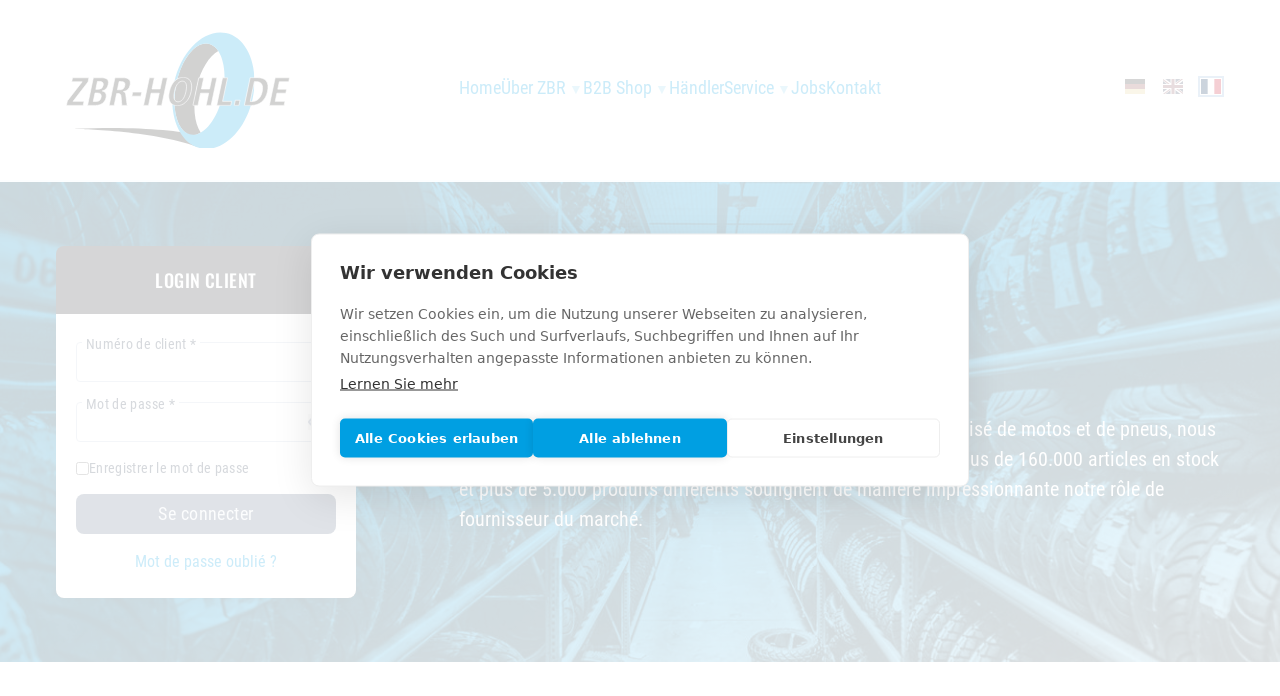

--- FILE ---
content_type: text/html; charset=UTF-8
request_url: https://zbr-hohl.de/fr
body_size: 6684
content:

<!DOCTYPE html>
<html lang="fr">

<head>
		<meta charset="utf-8">
	<title>Information en français | ZBR Hohl</title>
	<meta name="viewport" content="width=device-width, initial-scale=1.0, shrink-to-fit=no">
	<meta name="description" content="">

	<style>
		@font-face {
			font-display: swap;
			font-family: 'Oswald';
			font-style: normal;
			font-weight: 500;
			src: url('/assets/fonts/oswald-v48-latin-500.woff2') format('woff2')
		}

		@font-face {
			font-display: swap;
			font-family: 'Roboto Condensed';
			font-style: normal;
			font-weight: 300;
			src: url('/assets/fonts/roboto-condensed-v25-latin-300.woff2') format('woff2');
		}

		@font-face {
			font-display: swap;
			font-family: 'Roboto Condensed';
			font-style: normal;
			font-weight: 400;
			src: url('/assets/fonts/roboto-condensed-v25-latin-regular.woff2') format('woff2');
		}

		@font-face {
			font-display: swap;
			font-family: 'Roboto Condensed';
			font-style: normal;
			font-weight: 700;
			src: url('/assets/fonts/roboto-condensed-v25-latin-700.woff2') format('woff2');
		}
	</style>

	<link rel="stylesheet" href="/assets/generated/main-D_21fDPT.css">	<script type="module" src="/assets/generated/main-Dv-CDKbY.js"></script>		<script src="https://cdn.cookiehub.eu/c2/15e5aac1.js"></script>
	<script type="text/javascript">
		document.addEventListener("DOMContentLoaded", function(event) {
			var cpm = {};
			window.cookiehub.load(cpm);
		});
	</script>

		<!-- Google Tag Manager -->
	<script type="text/plain" data-consent="analytics">
		(function(w,d,s,l,i){w[l]=w[l]||[];w[l].push({'gtm.start':
new Date().getTime(),event:'gtm.js'});var f=d.getElementsByTagName(s)[0],
j=d.createElement(s),dl=l!='dataLayer'?'&l='+l:'';j.async=true;j.src=
'https://www.googletagmanager.com/gtm.js?id='+i+dl;f.parentNode.insertBefore(j,f);
})(window,document,'script','dataLayer','GTM-5H83MGPR');
</script>
	<!-- End Google Tag Manager -->
	<link rel="icon" href="/favicon.ico" sizes="any">
<link rel="icon" href="/favicon.svg" type="image/svg+xml">
<link rel="apple-touch-icon" href="/apple-touch-icon.png">
<link rel="manifest" href="/manifest.webmanifest"></head>

<body class="bg-gray-50 text-base">
	
	<div id="app" class=" max-w-[1440px] bg-white shadow-lg mx-auto flex flex-col justify-between min-h-screen">
		<the-symbols></the-symbols>
		<div class="">
	<div class="u-inner relative z-50 max-w-[1360px] mx-auto flex lgnav:grid lgnav:grid-cols-3 justify-between items-center gap-6 lgnav:gap-10 h-[70px] lgnav:h-[180px]">
		<div class="lgnav grid">
				<div class="smnav:mr-auto">
		<img class="aspect-[163/84] w-24 lgnav:w-56 lgnav:ml-2.5 h-auto" src="/assets/static/zbr-logo.svg" alt="Zweiradbereifung Hohl" width="162.71" height="83.92">
	</div>
		</div>
		<div class="lgnav:col-start-2 lgnav:col-span-2 lgnav:items-baseline flex justify-between gap-10">
			<div class="u-drawer" :class="shownav ? 'smnav:translate-x-0' : 'smnav:translate-x-[-110vw]'">
								<nav>
	<ul class="u-navlist-lvl1">
					<li class="group smnav:pt-5">
				<a class="u-navlink-lvl1 " href="https://zbr-hohl.de">Home</a>
							</li>
					<li class="group smnav:pt-5">
				<a class="u-navlink-lvl1 " href="https://zbr-hohl.de/ueber-zbr">Über ZBR<span class="opacity-40 text-xs ml-[1px] lgnav:ml-[3px]">▼</span></a>
									<ul class="u-navlist-lvl2">
													<li>
								<a class="u-navlink-lvl2 " href="https://zbr-hohl.de/ueber-zbr/unternehmen">
									Unternehmen								</a>
							</li>
													<li>
								<a class="u-navlink-lvl2 " href="https://zbr-hohl.de/ueber-zbr/team">
									Team								</a>
							</li>
											</ul>
							</li>
					<li class="group smnav:pt-5">
				<a class="u-navlink-lvl1 " href="https://zbr-hohl.de/b2b-shop">B2B Shop<span class="opacity-40 text-xs ml-[1px] lgnav:ml-[3px]">▼</span></a>
									<ul class="u-navlist-lvl2">
													<li>
								<a class="u-navlink-lvl2 " href="https://zbr-hohl.de/b2b-shop/shophighlights">
									Shophighlights								</a>
							</li>
													<li>
								<a class="u-navlink-lvl2 " href="https://zbr-hohl.de/b2b-shop/lieferprogramm">
									Lieferprogramm								</a>
							</li>
													<li>
								<a class="u-navlink-lvl2 " href="https://zbr-hohl.de/b2b-shop/kunde-werden">
									Kunde werden								</a>
							</li>
													<li>
								<a class="u-navlink-lvl2 " href="https://zbr-hohl.de/b2b-shop/zugangsvoraussetzungen">
									Zugangsvoraussetzungen								</a>
							</li>
											</ul>
							</li>
					<li class="group smnav:pt-5">
				<a class="u-navlink-lvl1 " href="https://zbr-hohl.de/haendler">Händler</a>
							</li>
					<li class="group smnav:pt-5">
				<a class="u-navlink-lvl1 " href="https://zbr-hohl.de/service">Service<span class="opacity-40 text-xs ml-[1px] lgnav:ml-[3px]">▼</span></a>
									<ul class="u-navlist-lvl2">
													<li>
								<a class="u-navlink-lvl2 " href="https://zbr-hohl.de/service/logistik">
									Logistik								</a>
							</li>
													<li>
								<a class="u-navlink-lvl2 " href="https://zbr-hohl.de/service/reklamation">
									Reklamation								</a>
							</li>
													<li>
								<a class="u-navlink-lvl2 " href="https://zbr-hohl.de/service/faq">
									FAQ								</a>
							</li>
											</ul>
							</li>
					<li class="group smnav:pt-5">
				<a class="u-navlink-lvl1 " href="https://zbr-hohl.de/jobs">Jobs</a>
							</li>
					<li class="group smnav:pt-5">
				<a class="u-navlink-lvl1 " href="https://zbr-hohl.de/kontakt">Kontakt</a>
							</li>
			</ul>
</nav>			</div>
			<nav class="grid grid-cols-3 gap-3">
				<a class="border-transparent saturate-[0.4] opacity-80 border-2 h-[21px] filter grid place-content-center p-px" href="https://zbr-hohl.de" title="Website in Deutsch anzeigen." hreflang="de">
					<img class="w-5 h-auto" src="/assets/static/de.svg" width="12" height="9" alt="DE" />
				</a>
				<a class="border-transparent saturate-[0.4] opacity-80 border-2 h-[21px] filter grid place-content-center p-px" href="https://zbr-hohl.de/en" title="Information in English" lang="en" hreflang="en">
					<img class="w-5 h-auto" src="/assets/static/gb.svg" width="12" height="9" alt="EN" />
				</a>
				<a class="border-secondary-300 border-2 h-[21px] filter grid place-content-center p-px" href="https://zbr-hohl.de/fr" title="Information en français" lang="fr" hreflang="fr">
					<img class="w-5 h-auto" src="/assets/static/fr.svg" width="12" height="9" alt="FR" />
				</a>
			</nav>
			<button class="lgnav:hidden flex items-center gap-2" @click="toggleNav">
				<svg class="w-4 h-4">
					<use xlink:href="#icon-menu" />
				</svg>
				<span class="sm:block hidden">Menü</span>
			</button>
		</div>
	</div>
</div>		<main class="flex flex-col justify-between flex-auto">
			<div class="u-header-back min-h-[40vh] flex-1 mb-10 lg:mb-20">
				

<div class="bg-gradient-to-br from-primary-600 via-primary-500/90 to-primary-300/70 relative z-40">
			<div class="filter absolute inset-0 object-cover  grayscale-[50%] opacity-60 mix-blend-multiply" style="background-image: url(https://zbr-hohl.de/media/pages/mediapool/62505c6171-1745922018/zbr_header_herbst_2024-1500x500-crop-x-0-5-y-0-5-q55.jpg); background-size: cover; background-position: % %;">&nbsp;</div>
			<div class="u-inner md:grid-cols-3 sm:gap-6 md:gap-10 md:items-center relative grid items-baseline gap-12">
		<login-widget class="hidden login:block lgnav:transform lgnav:max-w-[300px] my-16 overflow-hidden text-white bg-black rounded-lg shadow-lg" shop-url="https://shop.zbr-hohl.de/api/user/login" doclang="fr_FR" error="false"></login-widget>
		<div class="md:col-span-2 lgnav:py-20 py-10">
			<h1 class="drop-shadow-md font-display lg:text-4xl lg:max-w-md max-w-none mb-10 text-3xl font-medium text-white uppercase">160 000 pneus de moto et de scooter en&nbsp;stock</h1>
			<div class="drop-shadow-md text-lg text-white">
				<p>En tant que grossiste exclusivement dédié au commerce spécialisé de motos et de pneus, nous misons sur une disponibilité de pointe et un service maximal. Plus de 160.000 articles en stock et plus de 5.000 produits différents soulignent de manière impressionnante notre rôle de fournisseur du&nbsp;marché.</p>			</div>
			<div class="lg:mt-10 sm:flex md:items-baseline grid gap-6 mt-6">
											</div>
		</div>
	</div>
</div>
<div class="u-inner">
	<div class="sm:my-[60px] sm:space-y-[60px] lg:my-[125px] lg:space-y-[125px] my-8 space-y-8">
				<section class="">
			<h2 class="u-h1 mb-10">Pourquoi ZBR Hohl est votre partenaire ! </h2>
		<div class="grid sm:grid-cols-2 md:grid-cols-3 gap-8 lg:gap-16">
					<div class="space-y-3 text-center text-gray-600">
			<img class="opacity-80 mx-auto h-[80px]" src="https://zbr-hohl.de/media/pages/mediapool/ac20a597c6-1745922016/tire.svg" alt="" width="80" height="80">
		<h2 class="md:text-lg text-base font-bold text-black uppercase">
		100% spécialisé dans votre business	</h2>
	<p>Simple et sans détours. Vous avez un accès direct en ligne à toutes les homologations de pneus pour motos et scooters.</p></div>					<div class="space-y-3 text-center text-gray-600">
			<img class="opacity-80 mx-auto h-[80px]" src="https://zbr-hohl.de/media/pages/mediapool/007ab07c7a-1745922001/accessory.svg" alt="" width="80" height="80">
		<h2 class="md:text-lg text-base font-bold text-black uppercase">
		Vaste gamme d'accessoires	</h2>
	<p>Très pratique ! Accessoires assortis disponibles pour tous les pneus de moto et de scooter.</p></div>					<div class="space-y-3 text-center text-gray-600">
			<img class="opacity-80 mx-auto h-[80px]" src="https://zbr-hohl.de/media/pages/mediapool/cf2a83325f-1745922010/link-horizontal.svg" alt="" width="80" height="80">
		<h2 class="md:text-lg text-base font-bold text-black uppercase">
		Des possibilités de connexion parfaites	</h2>
	<p>Avec nous et nos données, vous pouvez travailler ! Nos interfaces disponibles : XML, TopM, Kades et CSB</p></div>					<div class="space-y-3 text-center text-gray-600">
			<img class="opacity-80 mx-auto h-[80px]" src="https://zbr-hohl.de/media/pages/mediapool/70930c7175-1745922002/calculator.svg" alt="" width="80" height="80">
		<h2 class="md:text-lg text-base font-bold text-black uppercase">
		Le conseil au comptoir à portée de main	</h2>
	<p>Utilisez notre calcul de vente pratique et notre outil d'offre pour vos entretiens avec les clients.</p></div>					<div class="space-y-3 text-center text-gray-600">
			<img class="opacity-80 mx-auto h-[80px]" src="https://zbr-hohl.de/media/pages/mediapool/af0cc9370d-1745922010/magnifying-glass-plus.svg" alt="" width="80" height="80">
		<h2 class="md:text-lg text-base font-bold text-black uppercase">
		Trouver des pneus de moto et de scooter	</h2>
	<p>Grâce à notre recherche complète de pneus moto et scooter, y compris de pneus motocross, vous trouverez rapidement le pneu qui vous convient.</p></div>					<div class="space-y-3 text-center text-gray-600">
			<img class="opacity-80 mx-auto h-[80px]" src="https://zbr-hohl.de/media/pages/mediapool/37d82dc8c3-1745922016/tracking.svg" alt="" width="80" height="80">
		<h2 class="md:text-lg text-base font-bold text-black uppercase">
		Tout est sous contrôle du point de vue commercial	</h2>
	<p>Sie haben mit uns alles im Blick. Übersicht über alle Bestellungen inkl. Pakettracking, Belege und Rückstände</p></div>			</div>
</section>					<div class="u-content">
				
	<h2>Devenir client</h2><p>En tant que partenaire du commerce spécialisé de motos et de pneus, nous vous offrons notre compétence et une transparence du marché correspondante. C'est justement dans les affaires saisonnières stressantes que nous veillons avec vous à ce que votre client reste mobile et bénéficie de la meilleure sécurité possible grâce à des produits haute performance.</p><p>Les concessionnaires de toute l'Europe en sont déjà convaincus.</p><p>Demandez votre <a href="/kundenregistrierung/lang:fr" rel="noopener noreferrer">accès gratuit à notre boutique en ligne</a>.</p><p>Nous nous réjouissons de votre intérêt. Si vous avez des questions, nos spécialistes se feront un plaisir de vous aider et de vous conseiller.</p>
				</div>
	</div></div>

<div class="u-inner">
	<div class="bg-primary p-6 text-white rounded-md">
		<h2 class="md:text-lg font-bold uppercase">Nos horaires de téléphone</h2>
		<dl class="grid grid-cols-2 gap-6 py-2">
			<div>
				<dt class="font-bold">Janvier à Octobre:</dt>
				<dd>Lundi à vendredi de 9h00 - 12h00 & 13h00 - 17h00</dd>
			</div>
			<div>
				<dt class="font-bold">Novembre et Décembre:</dt>
				<dd>Lundi à vendredi de 9h00 - 12h00 & 13h00 - 16h00</dd>
			</div>
		</dl>
	</div>
</div>
<div class="u-inner">
	<ul class="md:grid-cols-5 lg:grid-cols-7 opacity-70 sm:grid-cols-3 lg:mt-24 grid grid-cols-2 gap-4 mt-16">
						<li class="place-content-center bg-secondary-50 grid p-5 rounded-md shadow">
				<img class="mix-blend-multiply w-[200px] h-auto object-contain object-center" src="https://zbr-hohl.de/media/pages/mediapool/9e3bab618b-1745922005/eurogrip.png" alt="">
			</li>
								<li class="place-content-center bg-secondary-50 grid p-5 rounded-md shadow">
				<img class="mix-blend-multiply w-[200px] h-auto object-contain object-center" src="https://zbr-hohl.de/media/pages/mediapool/f255d458e8-1745922012/mefo.svg" alt="">
			</li>
								<li class="place-content-center bg-secondary-50 grid p-5 rounded-md shadow">
				<img class="mix-blend-multiply w-[200px] h-auto object-contain object-center" src="https://zbr-hohl.de/media/pages/mediapool/f9bbd9a9ff-1745922017/vee-rubber.svg" alt="">
			</li>
								<li class="place-content-center bg-secondary-50 grid p-5 rounded-md shadow">
				<img class="mix-blend-multiply w-[200px] h-auto object-contain object-center" src="https://zbr-hohl.de/media/pages/mediapool/2d4815ba28-1745922002/avon.svg" alt="">
			</li>
								<li class="place-content-center bg-secondary-50 grid p-5 rounded-md shadow">
				<img class="mix-blend-multiply w-[200px] h-auto object-contain object-center" src="https://zbr-hohl.de/media/pages/mediapool/dae9942ec4-1745922011/maxxis.svg" alt="">
			</li>
								<li class="place-content-center bg-secondary-50 grid p-5 rounded-md shadow">
				<img class="mix-blend-multiply w-[200px] h-auto object-contain object-center" src="https://zbr-hohl.de/media/pages/mediapool/00c9ed6d2f-1745922013/mitas.svg" alt="">
			</li>
								<li class="place-content-center bg-secondary-50 grid p-5 rounded-md shadow">
				<img class="mix-blend-multiply w-[200px] h-auto object-contain object-center" src="https://zbr-hohl.de/media/pages/mediapool/130edef582-1745922012/metzeler.svg" alt="">
			</li>
								<li class="place-content-center bg-secondary-50 grid p-5 rounded-md shadow">
				<img class="mix-blend-multiply w-[200px] h-auto object-contain object-center" src="https://zbr-hohl.de/media/pages/mediapool/49bbc8f645-1745922012/michelin.svg" alt="">
			</li>
								<li class="place-content-center bg-secondary-50 grid p-5 rounded-md shadow">
				<img class="mix-blend-multiply w-[200px] h-auto object-contain object-center" src="https://zbr-hohl.de/media/pages/mediapool/c65bcf1c4c-1745922007/irc-tire.svg" alt="">
			</li>
								<li class="place-content-center bg-secondary-50 grid p-5 rounded-md shadow">
				<img class="mix-blend-multiply w-[200px] h-auto object-contain object-center" src="https://zbr-hohl.de/media/pages/mediapool/36fa2712cf-1745922003/continental.svg" alt="">
			</li>
								<li class="place-content-center bg-secondary-50 grid p-5 rounded-md shadow">
				<img class="mix-blend-multiply w-[200px] h-auto object-contain object-center" src="https://zbr-hohl.de/media/pages/mediapool/45bf3b25d5-1745922003/cst.svg" alt="">
			</li>
								<li class="place-content-center bg-secondary-50 grid p-5 rounded-md shadow">
				<img class="mix-blend-multiply w-[200px] h-auto object-contain object-center" src="https://zbr-hohl.de/media/pages/mediapool/b90b11a242-1745922002/bridgestone.svg" alt="">
			</li>
								<li class="place-content-center bg-secondary-50 grid p-5 rounded-md shadow">
				<img class="mix-blend-multiply w-[200px] h-auto object-contain object-center" src="https://zbr-hohl.de/media/pages/mediapool/72bcbefe4d-1745922005/dunlop.svg" alt="">
			</li>
								<li class="place-content-center bg-secondary-50 grid p-5 rounded-md shadow">
				<img class="mix-blend-multiply w-[200px] h-auto object-contain object-center" src="https://zbr-hohl.de/media/pages/mediapool/3811ab47ef-1745922015/shinko.svg" alt="">
			</li>
								<li class="place-content-center bg-secondary-50 grid p-5 rounded-md shadow">
				<img class="mix-blend-multiply w-[200px] h-auto object-contain object-center" src="https://zbr-hohl.de/media/pages/mediapool/b96ce86ab5-1745922013/pirelli.svg" alt="">
			</li>
								<li class="place-content-center bg-secondary-50 grid p-5 rounded-md shadow">
				<img class="mix-blend-multiply w-[200px] h-auto object-contain object-center" src="https://zbr-hohl.de/media/pages/mediapool/38e2ae3722-1745922006/heidenau.svg" alt="">
			</li>
								<li class="place-content-center bg-secondary-50 grid p-5 rounded-md shadow">
				<img class="mix-blend-multiply w-[200px] h-auto object-contain object-center" src="https://zbr-hohl.de/media/pages/mediapool/0616a6d6ff-1745922009/kenda.svg" alt="">
			</li>
			</ul></div>

			</div>
			<footer lang="de" class="text-black-600 bg-gradient-to-b from-gray-100 to-primary-100 py-10 space-y-2 text-sm">
	<div class="u-inner md:grid-cols-2 lg:grid-cols-3 sm:space-y-0 grid items-start gap-8">
		<address class="grid gap-4 pt-2.5 not-italic">
			<img src="/assets/static/zweiradbereifung-hohl-logo.svg" alt="Zweiradbereifung Hohl GmbH" class="w-full max-w-[280px] h-auto mix-blend-multiply transform -translate-x-0.5" width="347" height="25" />
			<p>
				Langenfelder Straße 170<br>
				51371 Leverkusen-Hitdorf<br>
			</p>
			<p>
				Telefon: +49 (0) 21 73 - 28 77 4-0<br>
				Telefax: +49 (0) 21 73 - 28 77 4-20<br>
				Email: <a href="mailto:reifen@zbr-hohl.de">reifen@zbr-hohl.de</a>
			</p>
			<p class="flex gap-1 [&_svg]:w-6 [&_svg]:h-6 -ml-2">
				<a href="https://www.facebook.com/zbrhohl/" target="_blank" rel="noopener noreferrer" class="p-2 text-[#1877F2] hover:saturate-150">
	<span class="sr-only">Facebook</span>
	<span aria-hidden="true"><svg xmlns="http://www.w3.org/2000/svg" fill="currentColor" width="16px" height="16px" viewBox="0 0 512 512">
	<path d="M512 256C512 114.6 397.4 0 256 0S0 114.6 0 256C0 376 82.7 476.8 194.2 504.5V334.2H141.4V256h52.8V222.3c0-87.1 39.4-127.5 125-127.5c16.2 0 44.2 3.2 55.7 6.4V172c-6-.6-16.5-1-29.6-1c-42 0-58.2 15.9-58.2 57.2V256h83.6l-14.4 78.2H287V510.1C413.8 494.8 512 386.9 512 256h0z" />
</svg></span>
</a>				<a href="https://www.instagram.com/zbrhohl/" target="_blank" rel="noopener noreferrer" class="p-2 text-[#E4405F] hover:saturate-150">
	<span class="sr-only">Instagram</span>
	<span aria-hidden="true"><svg xmlns="http://www.w3.org/2000/svg" viewBox="0 0 448 512" fill="currentcolor" width="16px" height="16px">
	<path d="M194.4 211.7a53.3 53.3 0 1 0 59.3 88.7 53.3 53.3 0 1 0 -59.3-88.7zm142.3-68.4c-5.2-5.2-11.5-9.3-18.4-12c-18.1-7.1-57.6-6.8-83.1-6.5c-4.1 0-7.9 .1-11.2 .1c-3.3 0-7.2 0-11.4-.1c-25.5-.3-64.8-.7-82.9 6.5c-6.9 2.7-13.1 6.8-18.4 12s-9.3 11.5-12 18.4c-7.1 18.1-6.7 57.7-6.5 83.2c0 4.1 .1 7.9 .1 11.1s0 7-.1 11.1c-.2 25.5-.6 65.1 6.5 83.2c2.7 6.9 6.8 13.1 12 18.4s11.5 9.3 18.4 12c18.1 7.1 57.6 6.8 83.1 6.5c4.1 0 7.9-.1 11.2-.1c3.3 0 7.2 0 11.4 .1c25.5 .3 64.8 .7 82.9-6.5c6.9-2.7 13.1-6.8 18.4-12s9.3-11.5 12-18.4c7.2-18 6.8-57.4 6.5-83c0-4.2-.1-8.1-.1-11.4s0-7.1 .1-11.4c.3-25.5 .7-64.9-6.5-83l0 0c-2.7-6.9-6.8-13.1-12-18.4zm-67.1 44.5A82 82 0 1 1 178.4 324.2a82 82 0 1 1 91.1-136.4zm29.2-1.3c-3.1-2.1-5.6-5.1-7.1-8.6s-1.8-7.3-1.1-11.1s2.6-7.1 5.2-9.8s6.1-4.5 9.8-5.2s7.6-.4 11.1 1.1s6.5 3.9 8.6 7s3.2 6.8 3.2 10.6c0 2.5-.5 5-1.4 7.3s-2.4 4.4-4.1 6.2s-3.9 3.2-6.2 4.2s-4.8 1.5-7.3 1.5l0 0c-3.8 0-7.5-1.1-10.6-3.2zM448 96c0-35.3-28.7-64-64-64H64C28.7 32 0 60.7 0 96V416c0 35.3 28.7 64 64 64H384c35.3 0 64-28.7 64-64V96zM357 389c-18.7 18.7-41.4 24.6-67 25.9c-26.4 1.5-105.6 1.5-132 0c-25.6-1.3-48.3-7.2-67-25.9s-24.6-41.4-25.8-67c-1.5-26.4-1.5-105.6 0-132c1.3-25.6 7.1-48.3 25.8-67s41.5-24.6 67-25.8c26.4-1.5 105.6-1.5 132 0c25.6 1.3 48.3 7.1 67 25.8s24.6 41.4 25.8 67c1.5 26.3 1.5 105.4 0 131.9c-1.3 25.6-7.1 48.3-25.8 67z" />
</svg></span>
</a>				<a href="https://de.linkedin.com/company/zbr-hohl" target="_blank" rel="noopener noreferrer" class="p-2 text-[#0A66C2] hover:saturate-150">
	<span class="sr-only">LinkedIn</span>
	<span aria-hidden="true"><svg xmlns="http://www.w3.org/2000/svg" fill="currentColor" viewBox="0 0 448 512" width="16px" height="16px">
	<path d="M416 32H31.9C14.3 32 0 46.5 0 64.3v383.4C0 465.5 14.3 480 31.9 480H416c17.6 0 32-14.5 32-32.3V64.3c0-17.8-14.4-32.3-32-32.3zM135.4 416H69V202.2h66.5V416zm-33.2-243c-21.3 0-38.5-17.3-38.5-38.5S80.9 96 102.2 96c21.2 0 38.5 17.3 38.5 38.5 0 21.3-17.2 38.5-38.5 38.5zm282.1 243h-66.4V312c0-24.8-.5-56.7-34.5-56.7-34.6 0-39.9 27-39.9 54.9V416h-66.4V202.2h63.7v29.2h.9c8.9-16.8 30.6-34.5 62.9-34.5 67.2 0 79.7 44.3 79.7 101.9V416z" />
</svg></span>
</a>			</p>
		</address>
		<nav class="lg:col-span-2 grid">
			<ul class="lg:grid lg:grid-cols-3 lg:space-y-0 lg:gap-4 space-y-4">
																								<li class="bg-secondary-500/10 lg:items-start lg:h-full p-4">
							<a class="u-link-footer block py-1 font-bold tracking-wide uppercase" href="https://zbr-hohl.de/ueber-zbr">Über ZBR</a>
							<ul class="gap-x-4 lg:grid flex flex-wrap list-none">
																	<li>
										<a class="u-link-footer block py-1" href="https://zbr-hohl.de/ueber-zbr/unternehmen">Unternehmen</a>
									</li>
																	<li>
										<a class="u-link-footer block py-1" href="https://zbr-hohl.de/ueber-zbr/team">Team</a>
									</li>
															</ul>
						</li>
																				<li class="bg-secondary-500/10 lg:items-start lg:h-full p-4">
							<a class="u-link-footer block py-1 font-bold tracking-wide uppercase" href="https://zbr-hohl.de/b2b-shop">B2B Shop</a>
							<ul class="gap-x-4 lg:grid flex flex-wrap list-none">
																	<li>
										<a class="u-link-footer block py-1" href="https://zbr-hohl.de/b2b-shop/shophighlights">Shophighlights</a>
									</li>
																	<li>
										<a class="u-link-footer block py-1" href="https://zbr-hohl.de/b2b-shop/lieferprogramm">Lieferprogramm</a>
									</li>
																	<li>
										<a class="u-link-footer block py-1" href="https://zbr-hohl.de/b2b-shop/kunde-werden">Kunde werden</a>
									</li>
																	<li>
										<a class="u-link-footer block py-1" href="https://zbr-hohl.de/b2b-shop/zugangsvoraussetzungen">Zugangsvoraussetzungen</a>
									</li>
															</ul>
						</li>
																													<li class="bg-secondary-500/10 lg:items-start lg:h-full p-4">
							<a class="u-link-footer block py-1 font-bold tracking-wide uppercase" href="https://zbr-hohl.de/service">Service</a>
							<ul class="gap-x-4 lg:grid flex flex-wrap list-none">
																	<li>
										<a class="u-link-footer block py-1" href="https://zbr-hohl.de/service/logistik">Logistik</a>
									</li>
																	<li>
										<a class="u-link-footer block py-1" href="https://zbr-hohl.de/service/reklamation">Reklamation</a>
									</li>
																	<li>
										<a class="u-link-footer block py-1" href="https://zbr-hohl.de/service/faq">FAQ</a>
									</li>
															</ul>
						</li>
																														</ul>
			<ul class="lg:justify-end flex flex-wrap gap-4 mt-5 text-right">
															<li>
							<a href="https://zbr-hohl.de/haendler">Händler</a>
						</li>
																				<li>
							<a href="https://zbr-hohl.de/jobs">Jobs</a>
						</li>
																				<li>
							<a href="https://zbr-hohl.de/kontakt">Kontakt</a>
						</li>
													<li>
					<a href="https://zbr-hohl.de/impressum">Impressum</a>
				</li>
				<li>
					<a href="https://zbr-hohl.de/datenschutz">Datenschutz</a>
				</li>
			</ul>
		</nav>
	</div>
</footer>		</main>
	</div>

	<div id="DigiCertClickID_g71n2-g9"></div>
	<style>
		#DigiCertClickID_g71n2-g9 {
			max-width: 1440px;
			margin: 16px auto;
		}

		#DigiCertClickID_g71n2-g9>div {
			max-width: 120px;
		}
	</style>
	<script type="text/javascript">
		var __dcid = __dcid || [];
		__dcid.push({
			"cid": "DigiCertClickID_g71n2-g9",
			"tag": "g71n2-g9"
		});
		(function() {
			var cid = document.createElement("script");
			cid.async = true;
			cid.src = "//seal.digicert.com/seals/cascade/seal.min.js";
			var s = document.getElementsByTagName("script");
			var ls = s[(s.length - 1)];
			ls.parentNode.insertBefore(cid, ls.nextSibling);
		}());
	</script>
</body>

</html>

--- FILE ---
content_type: text/css
request_url: https://zbr-hohl.de/assets/generated/main-D_21fDPT.css
body_size: 7016
content:
*,:before,:after{--tw-border-spacing-x: 0;--tw-border-spacing-y: 0;--tw-translate-x: 0;--tw-translate-y: 0;--tw-rotate: 0;--tw-skew-x: 0;--tw-skew-y: 0;--tw-scale-x: 1;--tw-scale-y: 1;--tw-pan-x: ;--tw-pan-y: ;--tw-pinch-zoom: ;--tw-scroll-snap-strictness: proximity;--tw-gradient-from-position: ;--tw-gradient-via-position: ;--tw-gradient-to-position: ;--tw-ordinal: ;--tw-slashed-zero: ;--tw-numeric-figure: ;--tw-numeric-spacing: ;--tw-numeric-fraction: ;--tw-ring-inset: ;--tw-ring-offset-width: 0px;--tw-ring-offset-color: #fff;--tw-ring-color: rgb(59 130 246 / .5);--tw-ring-offset-shadow: 0 0 #0000;--tw-ring-shadow: 0 0 #0000;--tw-shadow: 0 0 #0000;--tw-shadow-colored: 0 0 #0000;--tw-blur: ;--tw-brightness: ;--tw-contrast: ;--tw-grayscale: ;--tw-hue-rotate: ;--tw-invert: ;--tw-saturate: ;--tw-sepia: ;--tw-drop-shadow: ;--tw-backdrop-blur: ;--tw-backdrop-brightness: ;--tw-backdrop-contrast: ;--tw-backdrop-grayscale: ;--tw-backdrop-hue-rotate: ;--tw-backdrop-invert: ;--tw-backdrop-opacity: ;--tw-backdrop-saturate: ;--tw-backdrop-sepia: ;--tw-contain-size: ;--tw-contain-layout: ;--tw-contain-paint: ;--tw-contain-style: }::backdrop{--tw-border-spacing-x: 0;--tw-border-spacing-y: 0;--tw-translate-x: 0;--tw-translate-y: 0;--tw-rotate: 0;--tw-skew-x: 0;--tw-skew-y: 0;--tw-scale-x: 1;--tw-scale-y: 1;--tw-pan-x: ;--tw-pan-y: ;--tw-pinch-zoom: ;--tw-scroll-snap-strictness: proximity;--tw-gradient-from-position: ;--tw-gradient-via-position: ;--tw-gradient-to-position: ;--tw-ordinal: ;--tw-slashed-zero: ;--tw-numeric-figure: ;--tw-numeric-spacing: ;--tw-numeric-fraction: ;--tw-ring-inset: ;--tw-ring-offset-width: 0px;--tw-ring-offset-color: #fff;--tw-ring-color: rgb(59 130 246 / .5);--tw-ring-offset-shadow: 0 0 #0000;--tw-ring-shadow: 0 0 #0000;--tw-shadow: 0 0 #0000;--tw-shadow-colored: 0 0 #0000;--tw-blur: ;--tw-brightness: ;--tw-contrast: ;--tw-grayscale: ;--tw-hue-rotate: ;--tw-invert: ;--tw-saturate: ;--tw-sepia: ;--tw-drop-shadow: ;--tw-backdrop-blur: ;--tw-backdrop-brightness: ;--tw-backdrop-contrast: ;--tw-backdrop-grayscale: ;--tw-backdrop-hue-rotate: ;--tw-backdrop-invert: ;--tw-backdrop-opacity: ;--tw-backdrop-saturate: ;--tw-backdrop-sepia: ;--tw-contain-size: ;--tw-contain-layout: ;--tw-contain-paint: ;--tw-contain-style: }*,:before,:after{box-sizing:border-box;border-width:0;border-style:solid;border-color:#e2e8f0}:before,:after{--tw-content: ""}html,:host{line-height:1.5;-webkit-text-size-adjust:100%;-moz-tab-size:4;-o-tab-size:4;tab-size:4;font-family:Roboto Condensed,sans-serif;font-feature-settings:normal;font-variation-settings:normal;-webkit-tap-highlight-color:transparent}body{margin:0;line-height:inherit}hr{height:0;color:inherit;border-top-width:1px}abbr:where([title]){-webkit-text-decoration:underline dotted;text-decoration:underline dotted}h1,h2,h3,h4,h5,h6{font-size:inherit;font-weight:inherit}a{color:inherit;text-decoration:inherit}b,strong{font-weight:bolder}code,kbd,samp,pre{font-family:ui-monospace,SFMono-Regular,Menlo,Monaco,Consolas,Liberation Mono,Courier New,monospace;font-feature-settings:normal;font-variation-settings:normal;font-size:1em}small{font-size:80%}sub,sup{font-size:75%;line-height:0;position:relative;vertical-align:baseline}sub{bottom:-.25em}sup{top:-.5em}table{text-indent:0;border-color:inherit;border-collapse:collapse}button,input,optgroup,select,textarea{font-family:inherit;font-feature-settings:inherit;font-variation-settings:inherit;font-size:100%;font-weight:inherit;line-height:inherit;letter-spacing:inherit;color:inherit;margin:0;padding:0}button,select{text-transform:none}button,input:where([type=button]),input:where([type=reset]),input:where([type=submit]){-webkit-appearance:button;background-color:transparent;background-image:none}:-moz-focusring{outline:auto}:-moz-ui-invalid{box-shadow:none}progress{vertical-align:baseline}::-webkit-inner-spin-button,::-webkit-outer-spin-button{height:auto}[type=search]{-webkit-appearance:textfield;outline-offset:-2px}::-webkit-search-decoration{-webkit-appearance:none}::-webkit-file-upload-button{-webkit-appearance:button;font:inherit}summary{display:list-item}blockquote,dl,dd,h1,h2,h3,h4,h5,h6,hr,figure,p,pre{margin:0}fieldset{margin:0;padding:0}legend{padding:0}ol,ul,menu{list-style:none;margin:0;padding:0}dialog{padding:0}textarea{resize:vertical}input::-moz-placeholder,textarea::-moz-placeholder{opacity:1;color:#94a3b8}input::placeholder,textarea::placeholder{opacity:1;color:#94a3b8}button,[role=button]{cursor:pointer}:disabled{cursor:default}img,svg,video,canvas,audio,iframe,embed,object{display:block;vertical-align:middle}img,video{max-width:100%;height:auto}[hidden]:where(:not([hidden=until-found])){display:none}.sr-only{position:absolute;width:1px;height:1px;padding:0;margin:-1px;overflow:hidden;clip:rect(0,0,0,0);white-space:nowrap;border-width:0}.pointer-events-none{pointer-events:none}.static{position:static}.fixed{position:fixed}.absolute{position:absolute}.relative{position:relative}.inset-0{top:0;right:0;bottom:0;left:0}.bottom-0{bottom:0}.right-0{right:0}.right-3{right:.75rem}.top-3{top:.75rem}.z-10{z-index:10}.z-40{z-index:40}.z-50{z-index:50}.-mx-10{margin-left:-2.5rem;margin-right:-2.5rem}.mx-auto{margin-left:auto;margin-right:auto}.my-10{margin-top:2.5rem;margin-bottom:2.5rem}.my-12{margin-top:3rem;margin-bottom:3rem}.my-16{margin-top:4rem;margin-bottom:4rem}.my-3{margin-top:.75rem;margin-bottom:.75rem}.my-4{margin-top:1rem;margin-bottom:1rem}.my-6{margin-top:1.5rem;margin-bottom:1.5rem}.my-8{margin-top:2rem;margin-bottom:2rem}.-ml-2{margin-left:-.5rem}.-mt-4{margin-top:-1rem}.mb-1{margin-bottom:.25rem}.mb-10{margin-bottom:2.5rem}.mb-2{margin-bottom:.5rem}.mb-4{margin-bottom:1rem}.mb-6{margin-bottom:1.5rem}.mb-8{margin-bottom:2rem}.mb-\[125px\]{margin-bottom:125px}.mb-\[65px\]{margin-bottom:65px}.ml-\[1px\]{margin-left:1px}.ml-auto{margin-left:auto}.mt-16{margin-top:4rem}.mt-5{margin-top:1.25rem}.mt-6{margin-top:1.5rem}.mt-\[125px\]{margin-top:125px}.block{display:block}.inline-block{display:inline-block}.flex{display:flex}.table{display:table}.grid{display:grid}.hidden{display:none}.aspect-\[163\/84\]{aspect-ratio:163/84}.\!h-auto{height:auto!important}.h-4{height:1rem}.h-6{height:1.5rem}.h-\[128px\]{height:128px}.h-\[21px\]{height:21px}.h-\[256px\]{height:256px}.h-\[34px\]{height:34px}.h-\[70px\]{height:70px}.h-\[80px\]{height:80px}.h-auto{height:auto}.h-full{height:100%}.min-h-\[40vh\]{min-height:40vh}.min-h-screen{min-height:100vh}.w-24{width:6rem}.w-4{width:1rem}.w-5{width:1.25rem}.w-6{width:1.5rem}.w-\[200px\]{width:200px}.w-full{width:100%}.min-w-\[130px\]{min-width:130px}.min-w-\[60px\]{min-width:60px}.max-w-3xl{max-width:48rem}.max-w-\[1360px\]{max-width:1360px}.max-w-\[1440px\]{max-width:1440px}.max-w-\[280px\]{max-width:280px}.max-w-\[500px\]{max-width:500px}.max-w-none{max-width:none}.max-w-sm{max-width:24rem}.flex-1{flex:1 1 0%}.flex-auto{flex:1 1 auto}.flex-shrink-0{flex-shrink:0}.-translate-x-0\.5{--tw-translate-x: -.125rem;transform:translate(var(--tw-translate-x),var(--tw-translate-y)) rotate(var(--tw-rotate)) skew(var(--tw-skew-x)) skewY(var(--tw-skew-y)) scaleX(var(--tw-scale-x)) scaleY(var(--tw-scale-y))}.-translate-x-4{--tw-translate-x: -1rem;transform:translate(var(--tw-translate-x),var(--tw-translate-y)) rotate(var(--tw-rotate)) skew(var(--tw-skew-x)) skewY(var(--tw-skew-y)) scaleX(var(--tw-scale-x)) scaleY(var(--tw-scale-y))}.-translate-y-4{--tw-translate-y: -1rem;transform:translate(var(--tw-translate-x),var(--tw-translate-y)) rotate(var(--tw-rotate)) skew(var(--tw-skew-x)) skewY(var(--tw-skew-y)) scaleX(var(--tw-scale-x)) scaleY(var(--tw-scale-y))}.transform{transform:translate(var(--tw-translate-x),var(--tw-translate-y)) rotate(var(--tw-rotate)) skew(var(--tw-skew-x)) skewY(var(--tw-skew-y)) scaleX(var(--tw-scale-x)) scaleY(var(--tw-scale-y))}@keyframes spin{to{transform:rotate(360deg)}}.animate-spin{animation:spin 1s linear infinite}.resize{resize:both}.list-none{list-style-type:none}.grid-cols-1{grid-template-columns:repeat(1,minmax(0,1fr))}.grid-cols-2{grid-template-columns:repeat(2,minmax(0,1fr))}.grid-cols-3{grid-template-columns:repeat(3,minmax(0,1fr))}.grid-rows-3{grid-template-rows:repeat(3,minmax(0,1fr))}.flex-col{flex-direction:column}.flex-wrap{flex-wrap:wrap}.place-content-center{place-content:center}.place-items-center{place-items:center}.items-start{align-items:flex-start}.items-end{align-items:flex-end}.items-center{align-items:center}.items-baseline{align-items:baseline}.justify-end{justify-content:flex-end}.justify-center{justify-content:center}.justify-between{justify-content:space-between}.gap-1{gap:.25rem}.gap-10{gap:2.5rem}.gap-12{gap:3rem}.gap-16{gap:4rem}.gap-2{gap:.5rem}.gap-3{gap:.75rem}.gap-4{gap:1rem}.gap-5{gap:1.25rem}.gap-6{gap:1.5rem}.gap-8{gap:2rem}.gap-x-4{-moz-column-gap:1rem;column-gap:1rem}.space-y-1>:not([hidden])~:not([hidden]){--tw-space-y-reverse: 0;margin-top:calc(.25rem * calc(1 - var(--tw-space-y-reverse)));margin-bottom:calc(.25rem * var(--tw-space-y-reverse))}.space-y-2>:not([hidden])~:not([hidden]){--tw-space-y-reverse: 0;margin-top:calc(.5rem * calc(1 - var(--tw-space-y-reverse)));margin-bottom:calc(.5rem * var(--tw-space-y-reverse))}.space-y-3>:not([hidden])~:not([hidden]){--tw-space-y-reverse: 0;margin-top:calc(.75rem * calc(1 - var(--tw-space-y-reverse)));margin-bottom:calc(.75rem * var(--tw-space-y-reverse))}.space-y-4>:not([hidden])~:not([hidden]){--tw-space-y-reverse: 0;margin-top:calc(1rem * calc(1 - var(--tw-space-y-reverse)));margin-bottom:calc(1rem * var(--tw-space-y-reverse))}.space-y-5>:not([hidden])~:not([hidden]){--tw-space-y-reverse: 0;margin-top:calc(1.25rem * calc(1 - var(--tw-space-y-reverse)));margin-bottom:calc(1.25rem * var(--tw-space-y-reverse))}.space-y-8>:not([hidden])~:not([hidden]){--tw-space-y-reverse: 0;margin-top:calc(2rem * calc(1 - var(--tw-space-y-reverse)));margin-bottom:calc(2rem * var(--tw-space-y-reverse))}.divide-y>:not([hidden])~:not([hidden]){--tw-divide-y-reverse: 0;border-top-width:calc(1px * calc(1 - var(--tw-divide-y-reverse)));border-bottom-width:calc(1px * var(--tw-divide-y-reverse))}.overflow-auto{overflow:auto}.overflow-hidden{overflow:hidden}.whitespace-nowrap{white-space:nowrap}.rounded{border-radius:.25rem}.rounded-lg{border-radius:.5rem}.rounded-md{border-radius:.375rem}.rounded-sm{border-radius:.125rem}.border-2{border-width:2px}.border-b{border-bottom-width:1px}.border-b-2{border-bottom-width:2px}.border-b-4{border-bottom-width:4px}.border-t{border-top-width:1px}.border-gray-400{--tw-border-opacity: 1;border-color:rgb(148 163 184 / var(--tw-border-opacity, 1))}.border-primary{--tw-border-opacity: 1;border-color:rgb(0 159 227 / var(--tw-border-opacity, 1))}.border-secondary-300{--tw-border-opacity: 1;border-color:rgb(153 187 219 / var(--tw-border-opacity, 1))}.border-transparent{border-color:transparent}.\!bg-gray-300{--tw-bg-opacity: 1 !important;background-color:rgb(203 213 225 / var(--tw-bg-opacity, 1))!important}.bg-\[\#03c13b\]{--tw-bg-opacity: 1;background-color:rgb(3 193 59 / var(--tw-bg-opacity, 1))}.bg-\[\#e23100\]{--tw-bg-opacity: 1;background-color:rgb(226 49 0 / var(--tw-bg-opacity, 1))}.bg-\[\#ffe100\]{--tw-bg-opacity: 1;background-color:rgb(255 225 0 / var(--tw-bg-opacity, 1))}.bg-black{--tw-bg-opacity: 1;background-color:rgb(49 52 53 / var(--tw-bg-opacity, 1))}.bg-gray-100{--tw-bg-opacity: 1;background-color:rgb(241 245 249 / var(--tw-bg-opacity, 1))}.bg-gray-300{--tw-bg-opacity: 1;background-color:rgb(203 213 225 / var(--tw-bg-opacity, 1))}.bg-gray-50{--tw-bg-opacity: 1;background-color:rgb(248 250 252 / var(--tw-bg-opacity, 1))}.bg-primary{--tw-bg-opacity: 1;background-color:rgb(0 159 227 / var(--tw-bg-opacity, 1))}.bg-primary-100{--tw-bg-opacity: 1;background-color:rgb(230 245 252 / var(--tw-bg-opacity, 1))}.bg-primary-500{--tw-bg-opacity: 1;background-color:rgb(0 159 227 / var(--tw-bg-opacity, 1))}.bg-primary-600{--tw-bg-opacity: 1;background-color:rgb(0 143 204 / var(--tw-bg-opacity, 1))}.bg-red-600{--tw-bg-opacity: 1;background-color:rgb(220 38 38 / var(--tw-bg-opacity, 1))}.bg-secondary{--tw-bg-opacity: 1;background-color:rgb(0 86 164 / var(--tw-bg-opacity, 1))}.bg-secondary-50{--tw-bg-opacity: 1;background-color:rgb(242 247 250 / var(--tw-bg-opacity, 1))}.bg-secondary-500\/10{background-color:#0056a41a}.bg-transparent{background-color:transparent}.bg-white{--tw-bg-opacity: 1;background-color:rgb(255 255 255 / var(--tw-bg-opacity, 1))}.bg-\[url\(\'\/assets\/static\/journal-header-back\.jpg\'\)\]{background-image:url(/assets/static/journal-header-back.jpg)}.bg-gradient-to-b{background-image:linear-gradient(to bottom,var(--tw-gradient-stops))}.bg-gradient-to-br{background-image:linear-gradient(to bottom right,var(--tw-gradient-stops))}.from-gray-100{--tw-gradient-from: #f1f5f9 var(--tw-gradient-from-position);--tw-gradient-to: rgb(241 245 249 / 0) var(--tw-gradient-to-position);--tw-gradient-stops: var(--tw-gradient-from), var(--tw-gradient-to)}.from-primary-600{--tw-gradient-from: #008fcc var(--tw-gradient-from-position);--tw-gradient-to: rgb(0 143 204 / 0) var(--tw-gradient-to-position);--tw-gradient-stops: var(--tw-gradient-from), var(--tw-gradient-to)}.via-primary-500\/90{--tw-gradient-to: rgb(0 159 227 / 0) var(--tw-gradient-to-position);--tw-gradient-stops: var(--tw-gradient-from), rgb(0 159 227 / .9) var(--tw-gradient-via-position), var(--tw-gradient-to)}.to-primary-100{--tw-gradient-to: #e6f5fc var(--tw-gradient-to-position)}.to-primary-300\/70{--tw-gradient-to: rgb(153 217 244 / .7) var(--tw-gradient-to-position)}.bg-cover{background-size:cover}.object-contain{-o-object-fit:contain;object-fit:contain}.object-cover{-o-object-fit:cover;object-fit:cover}.object-center{-o-object-position:center;object-position:center}.p-2{padding:.5rem}.p-4{padding:1rem}.p-5{padding:1.25rem}.p-6{padding:1.5rem}.p-px{padding:1px}.\!px-4{padding-left:1rem!important;padding-right:1rem!important}.px-3{padding-left:.75rem;padding-right:.75rem}.px-4{padding-left:1rem;padding-right:1rem}.px-5{padding-left:1.25rem;padding-right:1.25rem}.py-1{padding-top:.25rem;padding-bottom:.25rem}.py-10{padding-top:2.5rem;padding-bottom:2.5rem}.py-2{padding-top:.5rem;padding-bottom:.5rem}.py-4{padding-top:1rem;padding-bottom:1rem}.py-6{padding-top:1.5rem;padding-bottom:1.5rem}.pb-1{padding-bottom:.25rem}.pb-6{padding-bottom:1.5rem}.pr-6{padding-right:1.5rem}.pt-1{padding-top:.25rem}.pt-2\.5{padding-top:.625rem}.pt-3{padding-top:.75rem}.text-left{text-align:left}.text-center{text-align:center}.text-right{text-align:right}.font-display{font-family:Oswald,sans-serif}.text-3xl{font-size:36px;line-height:40px}.text-base{font-size:18px;line-height:28px}.text-lg{font-size:20px;line-height:30px}.text-sm{font-size:16px;line-height:24px}.text-xl{font-size:24px;line-height:32px}.text-xs{font-size:14px;line-height:20px}.font-bold{font-weight:700}.font-medium{font-weight:500}.uppercase{text-transform:uppercase}.italic{font-style:italic}.not-italic{font-style:normal}.leading-tight{line-height:1.25}.tracking-wide{letter-spacing:.025em}.\!text-white{--tw-text-opacity: 1 !important;color:rgb(255 255 255 / var(--tw-text-opacity, 1))!important}.text-\[\#0A66C2\]{--tw-text-opacity: 1;color:rgb(10 102 194 / var(--tw-text-opacity, 1))}.text-\[\#1877F2\]{--tw-text-opacity: 1;color:rgb(24 119 242 / var(--tw-text-opacity, 1))}.text-\[\#E4405F\]{--tw-text-opacity: 1;color:rgb(228 64 95 / var(--tw-text-opacity, 1))}.text-black{--tw-text-opacity: 1;color:rgb(49 52 53 / var(--tw-text-opacity, 1))}.text-black-600{--tw-text-opacity: 1;color:rgb(44 47 48 / var(--tw-text-opacity, 1))}.text-gray-400{--tw-text-opacity: 1;color:rgb(148 163 184 / var(--tw-text-opacity, 1))}.text-gray-500{--tw-text-opacity: 1;color:rgb(100 116 139 / var(--tw-text-opacity, 1))}.text-gray-600{--tw-text-opacity: 1;color:rgb(71 85 105 / var(--tw-text-opacity, 1))}.text-gray-700{--tw-text-opacity: 1;color:rgb(51 65 85 / var(--tw-text-opacity, 1))}.text-primary,.text-primary-500{--tw-text-opacity: 1;color:rgb(0 159 227 / var(--tw-text-opacity, 1))}.text-secondary-500{--tw-text-opacity: 1;color:rgb(0 86 164 / var(--tw-text-opacity, 1))}.text-white{--tw-text-opacity: 1;color:rgb(255 255 255 / var(--tw-text-opacity, 1))}.no-underline{text-decoration-line:none}.accent-primary-600{accent-color:#008fcc}.opacity-20{opacity:.2}.opacity-40{opacity:.4}.opacity-50{opacity:.5}.opacity-60{opacity:.6}.opacity-70{opacity:.7}.opacity-80{opacity:.8}.bg-blend-color-burn{background-blend-mode:color-burn}.mix-blend-multiply{mix-blend-mode:multiply}.mix-blend-screen{mix-blend-mode:screen}.mix-blend-saturation{mix-blend-mode:saturation}.mix-blend-luminosity{mix-blend-mode:luminosity}.shadow{--tw-shadow: 0 1px 3px 0 rgb(0 0 0 / .1), 0 1px 2px -1px rgb(0 0 0 / .1);--tw-shadow-colored: 0 1px 3px 0 var(--tw-shadow-color), 0 1px 2px -1px var(--tw-shadow-color);box-shadow:var(--tw-ring-offset-shadow, 0 0 #0000),var(--tw-ring-shadow, 0 0 #0000),var(--tw-shadow)}.shadow-lg{--tw-shadow: 0 10px 15px -3px rgb(0 0 0 / .1), 0 4px 6px -4px rgb(0 0 0 / .1);--tw-shadow-colored: 0 10px 15px -3px var(--tw-shadow-color), 0 4px 6px -4px var(--tw-shadow-color);box-shadow:var(--tw-ring-offset-shadow, 0 0 #0000),var(--tw-ring-shadow, 0 0 #0000),var(--tw-shadow)}.blur{--tw-blur: blur(8px);filter:var(--tw-blur) var(--tw-brightness) var(--tw-contrast) var(--tw-grayscale) var(--tw-hue-rotate) var(--tw-invert) var(--tw-saturate) var(--tw-sepia) var(--tw-drop-shadow)}.drop-shadow-md{--tw-drop-shadow: drop-shadow(0 4px 3px rgb(0 0 0 / .07)) drop-shadow(0 2px 2px rgb(0 0 0 / .06));filter:var(--tw-blur) var(--tw-brightness) var(--tw-contrast) var(--tw-grayscale) var(--tw-hue-rotate) var(--tw-invert) var(--tw-saturate) var(--tw-sepia) var(--tw-drop-shadow)}.grayscale{--tw-grayscale: grayscale(100%);filter:var(--tw-blur) var(--tw-brightness) var(--tw-contrast) var(--tw-grayscale) var(--tw-hue-rotate) var(--tw-invert) var(--tw-saturate) var(--tw-sepia) var(--tw-drop-shadow)}.grayscale-\[25\%\]{--tw-grayscale: grayscale(25%);filter:var(--tw-blur) var(--tw-brightness) var(--tw-contrast) var(--tw-grayscale) var(--tw-hue-rotate) var(--tw-invert) var(--tw-saturate) var(--tw-sepia) var(--tw-drop-shadow)}.grayscale-\[50\%\]{--tw-grayscale: grayscale(50%);filter:var(--tw-blur) var(--tw-brightness) var(--tw-contrast) var(--tw-grayscale) var(--tw-hue-rotate) var(--tw-invert) var(--tw-saturate) var(--tw-sepia) var(--tw-drop-shadow)}.grayscale-\[75\%\]{--tw-grayscale: grayscale(75%);filter:var(--tw-blur) var(--tw-brightness) var(--tw-contrast) var(--tw-grayscale) var(--tw-hue-rotate) var(--tw-invert) var(--tw-saturate) var(--tw-sepia) var(--tw-drop-shadow)}.saturate-\[0\.4\]{--tw-saturate: saturate(.4);filter:var(--tw-blur) var(--tw-brightness) var(--tw-contrast) var(--tw-grayscale) var(--tw-hue-rotate) var(--tw-invert) var(--tw-saturate) var(--tw-sepia) var(--tw-drop-shadow)}.filter{filter:var(--tw-blur) var(--tw-brightness) var(--tw-contrast) var(--tw-grayscale) var(--tw-hue-rotate) var(--tw-invert) var(--tw-saturate) var(--tw-sepia) var(--tw-drop-shadow)}.transition-all{transition-property:all;transition-timing-function:cubic-bezier(.4,0,.2,1);transition-duration:.15s}.transition-colors{transition-property:color,background-color,border-color,text-decoration-color,fill,stroke;transition-timing-function:cubic-bezier(.4,0,.2,1);transition-duration:.15s}.transition-opacity{transition-property:opacity;transition-timing-function:cubic-bezier(.4,0,.2,1);transition-duration:.15s}a:not([class]),.u-link{display:inline-block;--tw-text-opacity: 1;color:rgb(0 159 227 / var(--tw-text-opacity, 1));transition-property:color,background-color,border-color,text-decoration-color,fill,stroke;transition-timing-function:cubic-bezier(.4,0,.2,1);transition-duration:.15s}a:not([class]):hover,.u-link:hover{--tw-text-opacity: 1;color:rgb(0 119 170 / var(--tw-text-opacity, 1));text-decoration-line:underline}.u-link-footer{display:inline-block;--tw-text-opacity: 1;color:rgb(49 52 53 / var(--tw-text-opacity, 1));transition-property:color,background-color,border-color,text-decoration-color,fill,stroke;transition-timing-function:cubic-bezier(.4,0,.2,1);transition-duration:.15s}.u-link-footer:hover{--tw-text-opacity: 1;color:rgb(0 159 227 / var(--tw-text-opacity, 1))}.u-inner{margin-left:auto;margin-right:auto;max-width:80rem;padding-left:1.25rem;padding-right:1.25rem}@media (min-width: 576px){.u-inner{padding-left:2.5rem;padding-right:2.5rem}}@media (min-width: 940px){.u-inner{padding-left:3.5rem;padding-right:3.5rem}}.u-inner-narrow{margin-left:auto;margin-right:auto;max-width:80rem;padding-left:1.25rem;padding-right:1.25rem}@media (min-width: 940px){.u-inner-narrow{padding-left:2.5rem;padding-right:2.5rem}}@media (min-width: 1152px){.u-inner-narrow{padding-left:8rem;padding-right:8rem}}.u-header-back{position:relative;overflow:hidden;border-top-width:2px;--tw-border-opacity: 1;border-color:rgb(242 250 254 / var(--tw-border-opacity, 1))}.u-h1{display:inline-block;font-family:Oswald,sans-serif;font-size:30px;line-height:36px;font-weight:500;text-transform:uppercase;--tw-text-opacity: 1;color:rgb(0 159 227 / var(--tw-text-opacity, 1))}@media (min-width: 940px){.u-h1{font-size:40px;line-height:52px}}.u-title-wrap{margin:40px auto;max-width:80rem;padding-left:1.25rem;padding-right:1.25rem}@media (min-width: 940px){.u-title-wrap{padding-left:2.5rem;padding-right:2.5rem}}@media (min-width: 1152px){.u-title-wrap{padding-left:8rem;padding-right:8rem}}@media (min-width: 1360px){.u-title-wrap{margin-top:125px}}.u-content>:not([hidden])~:not([hidden]){--tw-space-y-reverse: 0;margin-top:calc(1rem * calc(1 - var(--tw-space-y-reverse)));margin-bottom:calc(1rem * var(--tw-space-y-reverse))}@media (min-width: 940px){.u-content>:not([hidden])~:not([hidden]){--tw-space-y-reverse: 0;margin-top:calc(1.5rem * calc(1 - var(--tw-space-y-reverse)));margin-bottom:calc(1.5rem * var(--tw-space-y-reverse))}}.u-h2,.u-content h2:not([class]){padding-top:1rem;font-family:Oswald,sans-serif;font-size:24px;line-height:32px;font-weight:500;text-transform:uppercase;--tw-text-opacity: 1;color:rgb(0 159 227 / var(--tw-text-opacity, 1))}.u-h3,.u-content h3:not([class]){font-size:24px;line-height:32px;font-weight:500;--tw-text-opacity: 1;color:rgb(0 86 164 / var(--tw-text-opacity, 1))}.u-h4,.u-content h4:not([class]){font-size:20px;line-height:30px;font-weight:500;--tw-text-opacity: 1;color:rgb(0 159 227 / var(--tw-text-opacity, 1))}.u-content>p{font-size:18px;line-height:28px;--tw-text-opacity: 1;color:rgb(49 52 53 / var(--tw-text-opacity, 1))}.u-content>p+p{margin-top:1rem}@media (min-width: 1152px){.u-content>p+p{margin-top:1.5rem}}.u-content>ul{margin-left:2.5rem;list-style-type:disc}.u-content>ul>:not([hidden])~:not([hidden]){--tw-space-y-reverse: 0;margin-top:calc(.5rem * calc(1 - var(--tw-space-y-reverse)));margin-bottom:calc(.5rem * var(--tw-space-y-reverse))}.u-content>ul *::marker{color:#009fe3}.u-content>ul::marker{color:#009fe3}.u-content>figure:not([class])+figure{margin-top:1rem}@media (min-width: 1152px){.u-content>figure:not([class])+figure{margin-top:1.5rem}}.u-content>figure:not([class]) img{border-radius:.375rem}.u-content>figure:not([class]) figcaption{padding-top:.25rem;padding-bottom:.25rem;font-size:16px;line-height:24px;font-style:italic;--tw-text-opacity: 1;color:rgb(0 119 170 / var(--tw-text-opacity, 1))}.u-label{display:flex;gap:.25rem;font-size:14px;line-height:20px;letter-spacing:.025em;--tw-text-opacity: 1;color:rgb(51 65 85 / var(--tw-text-opacity, 1))}.u-textinput-wrap{position:relative;margin-top:.25rem}.u-textinput-wrap .u-label{position:absolute;left:.375rem;top:0;z-index:10;min-width:0;--tw-translate-y: -.5rem;transform:translate(var(--tw-translate-x),var(--tw-translate-y)) rotate(var(--tw-rotate)) skew(var(--tw-skew-x)) skewY(var(--tw-skew-y)) scaleX(var(--tw-scale-x)) scaleY(var(--tw-scale-y));padding-left:.25rem;padding-right:.25rem}.u-textinput-wrap .u-label:before{content:"";position:absolute;left:0;top:0;z-index:-1;display:block;height:12px;width:100%;--tw-bg-opacity: 1;background-color:rgb(255 255 255 / var(--tw-bg-opacity, 1))}.u-select-wrap .u-label{margin-bottom:.25rem;--tw-translate-x: .5rem;transform:translate(var(--tw-translate-x),var(--tw-translate-y)) rotate(var(--tw-rotate)) skew(var(--tw-skew-x)) skewY(var(--tw-skew-y)) scaleX(var(--tw-scale-x)) scaleY(var(--tw-scale-y))}.u-textinput{height:3.5rem;width:100%;border-radius:.25rem;border-width:1px;--tw-border-opacity: 1;border-color:rgb(203 213 225 / var(--tw-border-opacity, 1));padding-left:.625rem;padding-right:.625rem;padding-top:.75rem;font-size:18px;line-height:28px;--tw-text-opacity: 1;color:rgb(51 65 85 / var(--tw-text-opacity, 1))}.u-textinput--slim{height:2.5rem;font-size:16px;line-height:24px}.u-select{height:3.5rem;width:100%;min-width:60px;border-radius:.25rem;border-width:1px;--tw-border-opacity: 1;border-color:rgb(203 213 225 / var(--tw-border-opacity, 1));background-image:linear-gradient(to bottom,var(--tw-gradient-stops));--tw-gradient-from: #fff var(--tw-gradient-from-position);--tw-gradient-to: rgb(255 255 255 / 0) var(--tw-gradient-to-position);--tw-gradient-stops: var(--tw-gradient-from), var(--tw-gradient-to);--tw-gradient-to: rgb(248 250 252 / 0) var(--tw-gradient-to-position);--tw-gradient-stops: var(--tw-gradient-from), #f8fafc var(--tw-gradient-via-position), var(--tw-gradient-to);--tw-gradient-to: #f1f5f9 var(--tw-gradient-to-position);padding-left:.75rem;padding-right:.75rem;padding-top:.375rem;font-size:18px;line-height:28px;--tw-text-opacity: 1;color:rgb(51 65 85 / var(--tw-text-opacity, 1))}.u-helptext{display:block;width:100%;--tw-translate-y: -2px;transform:translate(var(--tw-translate-x),var(--tw-translate-y)) rotate(var(--tw-rotate)) skew(var(--tw-skew-x)) skewY(var(--tw-skew-y)) scaleX(var(--tw-scale-x)) scaleY(var(--tw-scale-y));border-bottom-right-radius:.375rem;border-bottom-left-radius:.375rem;background-color:#e2e8f0cc;padding:.25rem .625rem;font-size:14px;line-height:20px;--tw-text-opacity: 1;color:rgb(71 85 105 / var(--tw-text-opacity, 1))}.u-errortext{display:block;width:100%;--tw-translate-y: -2px;transform:translate(var(--tw-translate-x),var(--tw-translate-y)) rotate(var(--tw-rotate)) skew(var(--tw-skew-x)) skewY(var(--tw-skew-y)) scaleX(var(--tw-scale-x)) scaleY(var(--tw-scale-y));border-bottom-right-radius:.375rem;border-bottom-left-radius:.375rem;background-color:#fecacacc;padding:.25rem .625rem;font-size:14px;line-height:20px;--tw-text-opacity: 1;color:rgb(220 38 38 / var(--tw-text-opacity, 1))}.u-required-star{--tw-translate-y: -.25rem;transform:translate(var(--tw-translate-x),var(--tw-translate-y)) rotate(var(--tw-rotate)) skew(var(--tw-skew-x)) skewY(var(--tw-skew-y)) scaleX(var(--tw-scale-x)) scaleY(var(--tw-scale-y));font-size:16px;line-height:24px;--tw-text-opacity: 1;color:rgb(239 68 68 / var(--tw-text-opacity, 1))}.u-button-invers{background-color:#fffc;--tw-text-opacity: 1;color:rgb(0 143 204 / var(--tw-text-opacity, 1));min-height:44px;border-radius:.5rem;padding:.625rem .5rem;text-align:center;line-height:1.25;letter-spacing:.025em;transition-property:color,background-color,border-color,text-decoration-color,fill,stroke;transition-timing-function:cubic-bezier(.4,0,.2,1);transition-duration:.15s}@media (min-width: 576px){.u-button-invers{padding-left:1rem;padding-right:1rem}}.u-button-invers:hover{--tw-bg-opacity: 1;background-color:rgb(255 255 255 / var(--tw-bg-opacity, 1))}.u-button-secondary{--tw-bg-opacity: 1;background-color:rgb(0 86 164 / var(--tw-bg-opacity, 1));--tw-text-opacity: 1;color:rgb(255 255 255 / var(--tw-text-opacity, 1));min-height:44px;border-radius:.5rem;padding:.625rem .5rem;text-align:center;line-height:1.25;letter-spacing:.025em;transition-property:color,background-color,border-color,text-decoration-color,fill,stroke;transition-timing-function:cubic-bezier(.4,0,.2,1);transition-duration:.15s}@media (min-width: 576px){.u-button-secondary{padding-left:1rem;padding-right:1rem}}.u-button-secondary:hover{--tw-bg-opacity: 1;background-color:rgb(77 137 191 / var(--tw-bg-opacity, 1))}.u-formbutton{--tw-bg-opacity: 1;background-color:rgb(49 52 53 / var(--tw-bg-opacity, 1));--tw-text-opacity: 1;color:rgb(255 255 255 / var(--tw-text-opacity, 1));height:3.5rem;border-radius:.5rem;padding:.75rem .5rem;text-align:center;line-height:1.25;letter-spacing:.025em;transition-property:color,background-color,border-color,text-decoration-color,fill,stroke;transition-timing-function:cubic-bezier(.4,0,.2,1);transition-duration:.15s}@media (min-width: 576px){.u-formbutton{padding-left:1rem;padding-right:1rem}}.u-formbutton:hover{background-color:#313435cc}.u-formbutton-small{--tw-bg-opacity: 1;background-color:rgb(49 52 53 / var(--tw-bg-opacity, 1));--tw-text-opacity: 1;color:rgb(255 255 255 / var(--tw-text-opacity, 1));height:2.5rem;border-radius:.5rem;padding:.375rem .5rem;text-align:center;line-height:1.25;letter-spacing:.025em;transition-property:color,background-color,border-color,text-decoration-color,fill,stroke;transition-timing-function:cubic-bezier(.4,0,.2,1);transition-duration:.15s}@media (min-width: 576px){.u-formbutton-small{padding-left:1rem;padding-right:1rem}}.u-formbutton-small:hover{background-color:#313435cc}.u-formbutton-small--disabled{--tw-bg-opacity: 1 !important;background-color:rgb(100 116 139 / var(--tw-bg-opacity, 1))!important;--tw-text-opacity: 1 !important;color:rgb(241 245 249 / var(--tw-text-opacity, 1))!important}.u-pagination-item{border-radius:.375rem;padding-left:.625rem;padding-right:.625rem;display:inline-block;--tw-text-opacity: 1;color:rgb(0 159 227 / var(--tw-text-opacity, 1));transition-property:color,background-color,border-color,text-decoration-color,fill,stroke;transition-timing-function:cubic-bezier(.4,0,.2,1);transition-duration:.15s}.u-pagination-item:hover{--tw-text-opacity: 1;color:rgb(0 119 170 / var(--tw-text-opacity, 1));text-decoration-line:underline}.u-pagination-item[aria-current]{--tw-bg-opacity: 1;background-color:rgb(0 159 227 / var(--tw-bg-opacity, 1));--tw-text-opacity: 1;color:rgb(255 255 255 / var(--tw-text-opacity, 1))}.u-block-faq+.u-block-faq{margin-top:1.5rem}.u-drawer{transition-property:none;top:71px;left:0;gap:1.25rem;transition-duration:.5s;transition-timing-function:cubic-bezier(.4,0,.2,1)}@media (max-width: 1151px){.u-drawer{transition-property:all;transition-timing-function:cubic-bezier(.4,0,.2,1);transition-duration:.15s;position:fixed;bottom:0;z-index:50;width:18rem;overflow-y:auto;border-top-width:1px;--tw-bg-opacity: 1;background-color:rgb(0 159 227 / var(--tw-bg-opacity, 1));font-size:16px;line-height:24px;--tw-text-opacity: 1;color:rgb(191 231 248 / var(--tw-text-opacity, 1));--tw-shadow: 0 20px 25px -5px rgb(0 0 0 / .1), 0 8px 10px -6px rgb(0 0 0 / .1);--tw-shadow-colored: 0 20px 25px -5px var(--tw-shadow-color), 0 8px 10px -6px var(--tw-shadow-color);box-shadow:var(--tw-ring-offset-shadow, 0 0 #0000),var(--tw-ring-shadow, 0 0 #0000),var(--tw-shadow);margin-left:auto;margin-right:auto;max-width:80rem;padding:1rem 1.25rem}@media (min-width: 576px){.u-drawer{padding-left:2.5rem;padding-right:2.5rem}}@media (min-width: 940px){.u-drawer{padding-left:3.5rem;padding-right:3.5rem}}.u-navlist-lvl1>:not([hidden])~:not([hidden]){--tw-space-y-reverse: 0;margin-top:calc(1.25rem * calc(1 - var(--tw-space-y-reverse)));margin-bottom:calc(1.25rem * var(--tw-space-y-reverse));--tw-divide-y-reverse: 0;border-top-width:calc(1px * calc(1 - var(--tw-divide-y-reverse)));border-bottom-width:calc(1px * var(--tw-divide-y-reverse));--tw-divide-opacity: 1;border-color:rgb(191 231 248 / var(--tw-divide-opacity, 1))}.u-navlist-lvl1{padding-bottom:2rem}}@media (min-width: 1152px){.u-navlist-lvl1{display:flex;justify-content:space-between;gap:.75rem}}@media (min-width: 1360px){.u-navlist-lvl1{gap:1.5rem}}.u-navlink-lvl1{white-space:nowrap}@media (max-width: 1151px){.u-navlink-lvl1{display:block;border-top-right-radius:.125rem;border-bottom-right-radius:.125rem;padding:.5rem;font-weight:700;--tw-text-opacity: 1;color:rgb(255 255 255 / var(--tw-text-opacity, 1))}}@media (min-width: 1152px){.u-navlink-lvl1{position:relative;border-bottom-width:4px;border-color:transparent;padding-top:.25rem;padding-bottom:.25rem;--tw-text-opacity: 1;color:rgb(0 159 227 / var(--tw-text-opacity, 1))}.u-navlink-lvl1:hover{--tw-border-opacity: 1;border-color:rgb(0 159 227 / var(--tw-border-opacity, 1));--tw-text-opacity: 1;color:rgb(0 86 164 / var(--tw-text-opacity, 1))}.u-navlink-lvl1{display:inline-block}.u-navlink-lvl1.active{border-bottom-width:4px;--tw-border-opacity: 1;border-color:rgb(0 159 227 / var(--tw-border-opacity, 1))}}@media (max-width: 1151px){.u-navlist-lvl2>:not([hidden])~:not([hidden]){--tw-space-y-reverse: 0;margin-top:calc(.25rem * calc(1 - var(--tw-space-y-reverse)));margin-bottom:calc(.25rem * var(--tw-space-y-reverse))}.u-navlist-lvl2{border-left-width:1px;--tw-border-opacity: 1;border-color:rgb(77 188 235 / var(--tw-border-opacity, 1));padding:.5rem 1rem}}@media (min-width: 1152px){.u-navlist-lvl2{position:absolute;display:none;min-width:200px;--tw-translate-x: -.75rem;transform:translate(var(--tw-translate-x),var(--tw-translate-y)) rotate(var(--tw-rotate)) skew(var(--tw-skew-x)) skewY(var(--tw-skew-y)) scaleX(var(--tw-scale-x)) scaleY(var(--tw-scale-y))}.u-navlist-lvl2>:not([hidden])~:not([hidden]){--tw-space-y-reverse: 0;margin-top:calc(1px * calc(1 - var(--tw-space-y-reverse)));margin-bottom:calc(1px * var(--tw-space-y-reverse))}.u-navlist-lvl2{border-radius:.375rem;border-top-width:1px;--tw-bg-opacity: 1;background-color:rgb(255 255 255 / var(--tw-bg-opacity, 1));--tw-shadow: 0 20px 25px -5px rgb(0 0 0 / .1), 0 8px 10px -6px rgb(0 0 0 / .1);--tw-shadow-colored: 0 20px 25px -5px var(--tw-shadow-color), 0 8px 10px -6px var(--tw-shadow-color);box-shadow:var(--tw-ring-offset-shadow, 0 0 #0000),var(--tw-ring-shadow, 0 0 #0000),var(--tw-shadow)}.group:focus-within .u-navlist-lvl2{display:block}.group:hover .u-navlist-lvl2{display:block}}.u-navlink-lvl2{display:block}.u-navlink-lvl2:hover{--tw-text-opacity: 1;color:rgb(255 255 255 / var(--tw-text-opacity, 1))}@media (max-width: 1151px){.u-navlink-lvl2{border-radius:.125rem;padding:.5rem}}@media (min-width: 1152px){.u-navlink-lvl2{padding:.5rem .75rem;--tw-text-opacity: 1;color:rgb(0 159 227 / var(--tw-text-opacity, 1))}.u-navlink-lvl2:hover{--tw-text-opacity: 1;color:rgb(0 86 164 / var(--tw-text-opacity, 1));text-decoration-line:underline}}@media (max-width: 1151px){.u-navlink-lvl2.active{background-color:#ffffff1a;--tw-text-opacity: 1;color:rgb(230 245 252 / var(--tw-text-opacity, 1))}}@media (min-width: 1152px){.u-navlink-lvl2.active{--tw-text-opacity: 1;color:rgb(0 86 164 / var(--tw-text-opacity, 1))}}.u-readmore{display:block}.u-readmore:after{pointer-events:none;position:absolute;top:50%;display:block;height:100%;width:100%;text-align:center;font-size:20px;line-height:30px;text-transform:uppercase;letter-spacing:.025em;--tw-text-opacity: 1;color:rgb(255 255 255 / var(--tw-text-opacity, 1));opacity:0;transition-property:opacity;transition-timing-function:cubic-bezier(.4,0,.2,1);transition-duration:.15s;--tw-content: "Weiterlesen >";content:var(--tw-content)}.u-readmore:hover:after{content:var(--tw-content);opacity:1}.u-notice{margin-top:3rem;margin-bottom:3rem;border-radius:.375rem;border-width:2px;--tw-border-opacity: 1;border-color:rgb(234 179 8 / var(--tw-border-opacity, 1));background-color:#fef9c3cc;padding:1rem;--tw-text-opacity: 1;color:rgb(133 77 14 / var(--tw-text-opacity, 1))}.u-notice--positive{--tw-border-opacity: 1;border-color:rgb(34 197 94 / var(--tw-border-opacity, 1));background-color:#dcfce7cc;--tw-text-opacity: 1;color:rgb(22 101 52 / var(--tw-text-opacity, 1))}.u-notice--negative{--tw-border-opacity: 1;border-color:rgb(239 68 68 / var(--tw-border-opacity, 1));background-color:#fee2e2cc;--tw-text-opacity: 1;color:rgb(153 27 27 / var(--tw-text-opacity, 1))}.lazy-image{margin-bottom:0;transition:1s opacity;position:absolute;top:0;right:0;bottom:0;left:0;display:block;width:100%;height:auto;z-index:0}.lazy-image.lazyload,.lazy-image.lazyloading{opacity:0}.lazy-image.lazyloaded{opacity:1}.lazy-image-nocrop{width:100%}.lazy-image-nocrop.lazyload,.lazy-image-nocrop.lazyloading{opacity:0}.lazy-image-nocrop.lazyloaded{opacity:1}.before\:inline-block:before{content:var(--tw-content);display:inline-block}.before\:w-\[2ch\]:before{content:var(--tw-content);width:2ch}.before\:content-\[\"\+\"\]:before{--tw-content: "+";content:var(--tw-content)}.before\:content-\[\"−\"\]:before{--tw-content: "−";content:var(--tw-content)}.hover\:bg-black\/80:hover{background-color:#313435cc}.hover\:bg-primary-500\/80:hover{background-color:#009fe3cc}.hover\:text-gray-600:hover{--tw-text-opacity: 1;color:rgb(71 85 105 / var(--tw-text-opacity, 1))}.hover\:text-primary:hover{--tw-text-opacity: 1;color:rgb(0 159 227 / var(--tw-text-opacity, 1))}.hover\:opacity-100:hover{opacity:1}.hover\:brightness-\[0\.3\]:hover{--tw-brightness: brightness(.3);filter:var(--tw-blur) var(--tw-brightness) var(--tw-contrast) var(--tw-grayscale) var(--tw-hue-rotate) var(--tw-invert) var(--tw-saturate) var(--tw-sepia) var(--tw-drop-shadow)}.hover\:saturate-150:hover{--tw-saturate: saturate(1.5);filter:var(--tw-blur) var(--tw-brightness) var(--tw-contrast) var(--tw-grayscale) var(--tw-hue-rotate) var(--tw-invert) var(--tw-saturate) var(--tw-sepia) var(--tw-drop-shadow)}.group:hover .group-hover\:shadow-xl{--tw-shadow: 0 20px 25px -5px rgb(0 0 0 / .1), 0 8px 10px -6px rgb(0 0 0 / .1);--tw-shadow-colored: 0 20px 25px -5px var(--tw-shadow-color), 0 8px 10px -6px var(--tw-shadow-color);box-shadow:var(--tw-ring-offset-shadow, 0 0 #0000),var(--tw-ring-shadow, 0 0 #0000),var(--tw-shadow)}@media (min-width: 576px){.sm\:col-span-12{grid-column:span 12 / span 12}.sm\:col-span-4{grid-column:span 4 / span 4}.sm\:col-span-8{grid-column:span 8 / span 8}.sm\:my-\[60px\]{margin-top:60px;margin-bottom:60px}.sm\:block{display:block}.sm\:flex{display:flex}.sm\:flex-auto{flex:1 1 auto}.sm\:grid-cols-12{grid-template-columns:repeat(12,minmax(0,1fr))}.sm\:grid-cols-2{grid-template-columns:repeat(2,minmax(0,1fr))}.sm\:grid-cols-3{grid-template-columns:repeat(3,minmax(0,1fr))}.sm\:flex-nowrap{flex-wrap:nowrap}.sm\:items-end{align-items:flex-end}.sm\:gap-2{gap:.5rem}.sm\:gap-6{gap:1.5rem}.sm\:space-y-0>:not([hidden])~:not([hidden]){--tw-space-y-reverse: 0;margin-top:calc(0px * calc(1 - var(--tw-space-y-reverse)));margin-bottom:calc(0px * var(--tw-space-y-reverse))}.sm\:space-y-\[60px\]>:not([hidden])~:not([hidden]){--tw-space-y-reverse: 0;margin-top:calc(60px * calc(1 - var(--tw-space-y-reverse)));margin-bottom:calc(60px * var(--tw-space-y-reverse))}.sm\:py-2{padding-top:.5rem;padding-bottom:.5rem}}@media (min-width: 768px){.login\:block{display:block}}@media (min-width: 940px){.md\:col-span-1{grid-column:span 1 / span 1}.md\:col-span-2{grid-column:span 2 / span 2}.md\:col-span-3{grid-column:span 3 / span 3}.md\:col-span-4{grid-column:span 4 / span 4}.md\:hidden{display:none}.md\:grid-cols-2{grid-template-columns:repeat(2,minmax(0,1fr))}.md\:grid-cols-3{grid-template-columns:repeat(3,minmax(0,1fr))}.md\:grid-cols-4{grid-template-columns:repeat(4,minmax(0,1fr))}.md\:grid-cols-5{grid-template-columns:repeat(5,minmax(0,1fr))}.md\:items-center{align-items:center}.md\:items-baseline{align-items:baseline}.md\:gap-10{gap:2.5rem}.md\:gap-14{gap:3.5rem}.md\:py-3{padding-top:.75rem;padding-bottom:.75rem}.md\:text-4xl{font-size:40px;line-height:52px}.md\:text-base{font-size:18px;line-height:28px}.md\:text-lg{font-size:20px;line-height:30px}}@media (min-width: 1152px){.lg\:col-span-2{grid-column:span 2 / span 2}.lg\:my-\[125px\]{margin-top:125px;margin-bottom:125px}.lg\:mb-20{margin-bottom:5rem}.lg\:mt-10{margin-top:2.5rem}.lg\:mt-24{margin-top:6rem}.lg\:grid{display:grid}.lg\:h-full{height:100%}.lg\:max-w-md{max-width:28rem}.lg\:grid-cols-3{grid-template-columns:repeat(3,minmax(0,1fr))}.lg\:grid-cols-4{grid-template-columns:repeat(4,minmax(0,1fr))}.lg\:grid-cols-7{grid-template-columns:repeat(7,minmax(0,1fr))}.lg\:items-start{align-items:flex-start}.lg\:justify-end{justify-content:flex-end}.lg\:gap-10{gap:2.5rem}.lg\:gap-16{gap:4rem}.lg\:gap-32{gap:8rem}.lg\:gap-4{gap:1rem}.lg\:gap-8{gap:2rem}.lg\:space-y-0>:not([hidden])~:not([hidden]){--tw-space-y-reverse: 0;margin-top:calc(0px * calc(1 - var(--tw-space-y-reverse)));margin-bottom:calc(0px * var(--tw-space-y-reverse))}.lg\:space-y-16>:not([hidden])~:not([hidden]){--tw-space-y-reverse: 0;margin-top:calc(4rem * calc(1 - var(--tw-space-y-reverse)));margin-bottom:calc(4rem * var(--tw-space-y-reverse))}.lg\:space-y-\[125px\]>:not([hidden])~:not([hidden]){--tw-space-y-reverse: 0;margin-top:calc(125px * calc(1 - var(--tw-space-y-reverse)));margin-bottom:calc(125px * var(--tw-space-y-reverse))}.lg\:text-4xl{font-size:40px;line-height:52px}.lgnav\:col-span-2{grid-column:span 2 / span 2}.lgnav\:col-start-2{grid-column-start:2}.lgnav\:ml-2\.5{margin-left:.625rem}.lgnav\:ml-\[3px\]{margin-left:3px}.lgnav\:grid{display:grid}.lgnav\:hidden{display:none}.lgnav\:h-\[180px\]{height:180px}.lgnav\:w-56{width:14rem}.lgnav\:max-w-\[300px\]{max-width:300px}.lgnav\:transform{transform:translate(var(--tw-translate-x),var(--tw-translate-y)) rotate(var(--tw-rotate)) skew(var(--tw-skew-x)) skewY(var(--tw-skew-y)) scaleX(var(--tw-scale-x)) scaleY(var(--tw-scale-y))}.lgnav\:grid-cols-3{grid-template-columns:repeat(3,minmax(0,1fr))}.lgnav\:items-baseline{align-items:baseline}.lgnav\:gap-10{gap:2.5rem}.lgnav\:py-20{padding-top:5rem;padding-bottom:5rem}}@media (max-width: 1151px){.smnav\:mr-auto{margin-right:auto}.smnav\:translate-x-0{--tw-translate-x: 0px;transform:translate(var(--tw-translate-x),var(--tw-translate-y)) rotate(var(--tw-rotate)) skew(var(--tw-skew-x)) skewY(var(--tw-skew-y)) scaleX(var(--tw-scale-x)) scaleY(var(--tw-scale-y))}.smnav\:translate-x-\[-110vw\]{--tw-translate-x: -110vw;transform:translate(var(--tw-translate-x),var(--tw-translate-y)) rotate(var(--tw-rotate)) skew(var(--tw-skew-x)) skewY(var(--tw-skew-y)) scaleX(var(--tw-scale-x)) scaleY(var(--tw-scale-y))}.smnav\:pt-5{padding-top:1.25rem}}.\[\&_svg\]\:h-6 svg{height:1.5rem}.\[\&_svg\]\:w-6 svg{width:1.5rem}


--- FILE ---
content_type: image/svg+xml
request_url: https://zbr-hohl.de/media/pages/mediapool/af0cc9370d-1745922010/magnifying-glass-plus.svg
body_size: 378
content:
<svg xmlns="http://www.w3.org/2000/svg" viewBox="0 0 512 512"><!-- Font Awesome Pro 6.0.0-alpha2 by @fontawesome - https://fontawesome.com License - https://fontawesome.com/license (Commercial License) --><path d="M504.969 471.031L370.959 337.023C399.084 301.547 416 256.785 416 208C416 93.125 322.875 0 208 0S0 93.125 0 208S93.125 416 208 416C256.785 416 301.549 399.086 337.021 370.961L471.031 504.969C475.719 509.656 481.859 512 488 512S500.281 509.656 504.969 504.969C514.344 495.594 514.344 480.406 504.969 471.031ZM208 368C119.775 368 48 296.223 48 208S119.775 48 208 48S368 119.777 368 208S296.225 368 208 368ZM288.002 184H231.998V128C231.998 114.738 221.258 104 208 104S184.002 114.738 184.002 128V184H127.998C114.738 184 104 194.742 104 208S114.73 232 127.998 232H184.002V288C184.002 301.258 194.734 312 208 312C221.258 312 231.998 301.262 231.998 288V232H288.002C301.262 232 312 221.258 312 208S301.262 184 288.002 184Z"/></svg>

--- FILE ---
content_type: image/svg+xml
request_url: https://zbr-hohl.de/media/pages/mediapool/f9bbd9a9ff-1745922017/vee-rubber.svg
body_size: 2708
content:
<?xml version="1.0" encoding="UTF-8"?><svg id="Ebene_2" xmlns="http://www.w3.org/2000/svg" xmlns:xlink="http://www.w3.org/1999/xlink" viewBox="0 0 136.68 32.85"><defs><style>.cls-1{fill:none;}.cls-2{clip-path:url(#clippath);}.cls-3{fill:#fff;}.cls-4{fill:#e30613;}.cls-5{fill:#1d1d1b;}</style><clipPath id="clippath"><rect class="cls-1" width="136.68" height="32.85"/></clipPath></defs><g id="Ebene_1-2"><g><rect class="cls-5" x=".01" width="136.67" height="32.85"/><polygon class="cls-3" points="42.94 9.58 39.09 9.58 35.78 16.27 39.08 16.27 42.94 9.58"/><polygon class="cls-3" points="35.61 16.6 35.6 16.42 32.34 16.42 33.02 20.14 36.85 20.14 38.99 16.42 35.7 16.42 35.61 16.6"/><polygon class="cls-3" points="34.94 9.58 31.1 9.58 32.32 16.27 35.58 16.27 34.94 9.58"/><g class="cls-2"><path class="cls-3" d="m44.6,20.37c1.97,0,4.23-.63,5.18-2.55h-3.22c-.33.45-.86.68-1.39.68-.89,0-1.55-.6-1.37-1.52h6.42c.04-.19.07-.37.09-.56h-9.75c-.46,2.55,1.35,3.94,4.04,3.94"/><path class="cls-3" d="m46.17,12.22c-2.68,0-5.05,1.58-5.57,4.05h9.73c.21-2.41-1.3-4.05-4.16-4.05m1,3.2h-3.05c.16-.82.82-1.33,1.83-1.33.79,0,1.36.63,1.23,1.33"/><path class="cls-3" d="m55.38,20.37c1.97,0,4.23-.63,5.18-2.55h-3.22c-.33.45-.86.68-1.39.68-.89,0-1.55-.6-1.37-1.52h6.42c.04-.19.07-.37.09-.56h-9.75c-.46,2.55,1.35,3.94,4.04,3.94"/><path class="cls-3" d="m56.95,12.22c-2.68,0-5.05,1.58-5.57,4.05h9.73c.21-2.41-1.3-4.05-4.16-4.05m1,3.2h-3.05c.16-.82.82-1.33,1.83-1.33.79,0,1.36.63,1.23,1.33"/><path class="cls-3" d="m75.88,15.16c1.42-.34,2.22-1.36,2.45-2.57.4-2.05-.69-3.01-4.57-3.01h-5.5l-1.3,6.69h10.39c-.2-.65-.74-.85-1.47-1.11m-1.18-2.02c-.14.73-.82.99-2.01.99h-1.51l.4-2.08h1.78c.89,0,1.47.35,1.33,1.09"/><path class="cls-3" d="m66.2,20.14h3.82l.72-3.69h1.17c1.78,0,1.95.46,1.68,1.84-.18.94-.22,1.62-.16,1.85h3.86l.06-.32c-.45,0-.31-.47-.04-1.86.13-.69.15-1.18.08-1.55h-10.45l-.72,3.72Z"/><path class="cls-3" d="m82.94,18.01c-.81,0-1.15-.34-.94-1.4l.04-.19h-3.35l-.14.72c-.43,2.2.57,3.23,2.41,3.23,1.4-.02,2.28-.31,3.32-1.37l-.22,1.14h3.11l.72-3.72h-3.36c-.25,1.03-.69,1.59-1.58,1.59"/><polygon class="cls-3" points="82.81 12.45 79.46 12.45 78.71 16.27 82.07 16.27 82.81 12.45"/><path class="cls-3" d="m88.66,12.44h-3.35l-.72,3.7s-.02.09-.03.13h3.36l.74-3.83Z"/><path class="cls-3" d="m93.33,18.16c-1.04,0-1.2-.94-1.08-1.74h-3.28l-.72,3.72h3.02l.21-1.09h.03c.28.74.94,1.31,2.34,1.31,2.68,0,4.1-1.74,4.58-3.94h-3.35c-.18.82-.69,1.74-1.75,1.74"/><path class="cls-3" d="m94.02,14.58c1.05,0,1.22.89,1.09,1.69h3.36s0-.02,0-.03c.45-2.33-.73-4.03-2.9-4.03-1,0-1.83.29-2.62,1l.71-3.64h-3.35l-1.3,6.69h3.27c.16-.79.74-1.69,1.75-1.69"/><path class="cls-3" d="m104.49,14.58c1.05,0,1.22.89,1.09,1.69h3.36s0-.02,0-.03c.45-2.33-.74-4.03-2.9-4.03-1,0-1.83.29-2.63,1l.71-3.64h-3.35l-1.3,6.69h3.27c.16-.79.74-1.69,1.75-1.69"/><path class="cls-3" d="m103.8,18.16c-1.04,0-1.2-.94-1.08-1.74h-3.28l-.72,3.72h3.02l.21-1.09h.03c.28.74.94,1.31,2.34,1.31,2.68,0,4.1-1.74,4.58-3.94h-3.35c-.18.82-.69,1.74-1.75,1.74"/><path class="cls-3" d="m113.93,20.37c1.97,0,4.23-.63,5.18-2.55h-3.22c-.33.45-.86.68-1.39.68-.89,0-1.55-.6-1.37-1.52h6.42c.04-.19.07-.37.09-.56h-9.75c-.46,2.55,1.35,3.94,4.04,3.94"/><path class="cls-3" d="m115.49,12.22c-2.68,0-5.05,1.58-5.58,4.05h9.74c.21-2.41-1.3-4.05-4.16-4.05m1,3.2h-3.05c.16-.82.82-1.33,1.83-1.33.79,0,1.36.63,1.23,1.33"/><path class="cls-3" d="m119.92,20.14h3.35l.52-2.66c.08-.42.19-.77.34-1.06h-3.49l-.72,3.72Z"/><path class="cls-3" d="m126.3,15.23c.23,0,.46.06.68.09l.59-3.06c-.14-.02-.28-.04-.43-.04-1.3,0-2.24.58-2.94,1.78h-.03l.3-1.56h-3.05l-.74,3.83h3.54c.43-.75,1.12-1.04,2.08-1.04"/><path class="cls-4" d="m15.89,20.04c-3.03-2.54-3.43-7.06-.88-10.09,2.54-3.03,7.06-3.43,10.09-.88,3.03,2.54,3.43,7.06.88,10.09-2.54,3.03-7.06,3.43-10.09.88m10.37-.65c2.67-3.18,2.25-7.93-.93-10.6-3.18-2.67-7.93-2.26-10.6.93-2.67,3.18-2.26,7.93.93,10.6,3.18,2.67,7.93,2.26,10.6-.93"/><path class="cls-4" d="m15.95,19.95c-2.98-2.5-3.37-6.96-.87-9.95,2.5-2.98,6.96-3.37,9.95-.87,1.44,1.21,2.33,2.92,2.5,4.79.16,1.88-.41,3.71-1.62,5.15-1.21,1.44-2.92,2.33-4.79,2.49-1.88.17-3.71-.41-5.15-1.62m10.11-.74c1.25-1.49,1.84-3.37,1.67-5.31-.17-1.93-1.08-3.69-2.57-4.94-3.07-2.58-7.66-2.17-10.24.9-2.58,3.07-2.17,7.66.9,10.24,1.49,1.25,3.37,1.84,5.31,1.67,1.93-.17,3.69-1.08,4.94-2.57"/><path class="cls-4" d="m26.34,19.45c2.7-3.22,2.28-8.04-.94-10.75s-8.04-2.28-10.75.94c-1.31,1.56-1.93,3.54-1.75,5.57.18,2.03,1.13,3.87,2.7,5.18,1.56,1.31,3.54,1.93,5.57,1.75,2.03-.18,3.87-1.14,5.18-2.69m-10.61.78c-1.52-1.27-2.45-3.06-2.62-5.04-.17-1.97.43-3.9,1.71-5.42,2.63-3.13,7.32-3.54,10.45-.92,3.13,2.63,3.54,7.32.92,10.45-1.27,1.52-3.06,2.45-5.04,2.62-1.97.17-3.9-.43-5.42-1.71"/><path class="cls-3" d="m65.11,25.76l.74-3.61h1.12c.23,0,1.87-.1,1.63,1.07-.14.67-.88,1.06-1.87,1.06h-.24s-.3,1.48-.3,1.48h-1.08Zm1.5-2.07c.52.02.84-.11.92-.48.05-.26-.06-.47-.52-.47h-.2l-.19.95Z"/><polygon class="cls-3" points="71.61 22.15 71.47 22.82 70.38 22.82 70.22 23.61 71.18 23.61 71.04 24.28 70.08 24.28 69.91 25.09 71.02 25.09 70.88 25.76 68.7 25.76 69.44 22.15 71.61 22.15"/><path class="cls-3" d="m71.61,25.76l.74-3.61h1.08c.69,0,1.91.05,1.7,1.03-.08.4-.39.74-.96.93l.61,1.64h-1.14l-.61-1.66h-.01l-.34,1.66h-1.08Zm1.5-2.06h.19c.49,0,.73-.21.79-.51.05-.26-.09-.47-.64-.45h-.14l-.2.96Z"/><polygon class="cls-3" points="78.42 22.15 78.29 22.82 77.19 22.82 77.03 23.59 78.02 23.59 77.88 24.26 76.89 24.26 76.59 25.76 75.51 25.76 76.25 22.15 78.42 22.15"/><path class="cls-3" d="m82.44,23.96c-.28,1.35-1.33,1.86-2.3,1.86s-1.81-.51-1.54-1.86c.28-1.36,1.34-1.86,2.3-1.86s1.81.51,1.54,1.86m-2.16,1.2c.72,0,.95-.91,1.01-1.2.07-.32.19-1.2-.52-1.2s-.95.88-1.01,1.2c-.06.29-.19,1.2.52,1.2"/><path class="cls-3" d="m82.71,25.76l.74-3.61h1.09c.69,0,1.91.05,1.7,1.03-.08.4-.39.74-.96.93l.61,1.64h-1.14l-.61-1.66h-.01l-.34,1.66h-1.08Zm1.5-2.06h.19c.49,0,.73-.21.79-.51.05-.26-.09-.47-.64-.45h-.14l-.2.96Z"/><polygon class="cls-3" points="89.03 22.15 89.12 24.28 89.14 24.28 90.01 22.15 91.45 22.15 91.29 25.76 90.18 25.76 90.45 23.16 90.44 23.16 90.08 24.05 89.27 25.76 88.44 25.76 88.26 24.03 88.25 23.23 88.26 23.16 88.25 23.16 87.56 25.76 86.4 25.76 87.61 22.15 89.03 22.15"/><path class="cls-3" d="m94.72,22.15l.57,3.61h-1.15l-.08-.61h-1.09l-.32.61h-1.07l2-3.61h1.14Zm-.78,1.47v-.55h-.03l-.23.55-.43.96h.76l-.08-.96Z"/><path class="cls-3" d="m97.57,22.15l.9,2.18h.02c-.03-.18-.01-.37.02-.55l.33-1.62h1.08l-.74,3.61h-1.02l-.89-2.18h-.02s-.02.37-.02.37l-.02.15-.34,1.66h-1.08l.74-3.61h1.03Z"/><path class="cls-3" d="m103.33,22.83c-.13-.02-.26-.04-.4-.04-.95,0-1.48.57-1.59,1.12-.11.54.17,1.2,1.11,1.2.14,0,.28-.02.42-.05l-.14.67c-.17.04-.34.06-.51.06-1.55,0-2.23-.93-2.03-1.88.18-.9,1.27-1.81,2.74-1.81.19,0,.36.02.54.07l-.13.65Z"/><polygon class="cls-3" points="106.26 22.15 106.12 22.82 105.03 22.82 104.87 23.61 105.83 23.61 105.7 24.28 104.73 24.28 104.57 25.09 105.67 25.09 105.54 25.76 103.35 25.76 104.09 22.15 106.26 22.15"/><polygon class="cls-3" points="111.34 22.15 111.21 22.82 110.35 22.82 109.75 25.76 108.68 25.76 109.28 22.82 108.43 22.82 108.57 22.15 111.34 22.15"/><polygon class="cls-3" points="112.99 22.15 112.25 25.76 111.17 25.76 111.91 22.15 112.99 22.15"/><path class="cls-3" d="m113.09,25.76l.74-3.61h1.09c.69,0,1.91.05,1.7,1.03-.08.4-.39.74-.96.93l.61,1.64h-1.14l-.61-1.66h-.01l-.34,1.66h-1.08Zm1.5-2.06h.19c.49,0,.73-.21.79-.51.05-.26-.09-.47-.64-.45h-.14l-.2.96Z"/><polygon class="cls-3" points="119.9 22.15 119.76 22.82 118.67 22.82 118.51 23.61 119.47 23.61 119.33 24.28 118.37 24.28 118.21 25.09 119.31 25.09 119.17 25.76 116.99 25.76 117.73 22.15 119.9 22.15"/><path class="cls-3" d="m122.71,22.96c-.19-.12-.44-.23-.73-.23-.33,0-.57.13-.61.35-.12.59,1.51.63,1.31,1.6-.13.64-.79,1.12-1.8,1.12-.3,0-.67-.06-.89-.18l.14-.68c.23.11.46.19.78.19.35,0,.65-.15.7-.39.06-.28-.26-.38-.53-.53-.56-.28-.89-.55-.79-1.07.12-.57.72-1.06,1.64-1.06.35,0,.65.06.92.18l-.14.69Z"/><polygon class="cls-4" points="25.14 9.5 24.4 9.84 24.66 10.22 24.1 9.99 22.88 10.55 23.46 11.39 22.21 10.86 20.81 11.53 21.83 13 19.64 12.08 17.89 12.88 19.54 15.26 15.98 13.77 13.8 14.78 16.38 18.49 10.83 16.17 9.11 16.97 18.05 20.71 18.84 19.77 15.57 14.9 21.01 17.18 21.68 16.38 19.52 13.17 23.13 14.68 23.71 13.99 22.3 11.9 24.63 12.87 25.13 12.28 24.22 10.92 25.73 11.56 26.17 11.03 25.14 9.5"/></g></g></g></svg>

--- FILE ---
content_type: image/svg+xml
request_url: https://zbr-hohl.de/media/pages/mediapool/130edef582-1745922012/metzeler.svg
body_size: 2357
content:
<?xml version="1.0" encoding="UTF-8"?><svg id="Ebene_2" xmlns="http://www.w3.org/2000/svg" viewBox="0 0 136.06 25.01"><defs><style>.cls-1{fill:#0e204a;}</style></defs><g id="Ebene_1-2"><g><g><path class="cls-1" d="m135.13,4.97c-.91-2.04-3.08-3.76-5.1-4.48-3.69-1.26-7.67-.06-10.02,2.98-2.09,2.41-2.46,6.32-1.15,9.23,1.15,2.56,3.82,4.72,6.52,5.15,3.69.65,7.1-.85,9.23-3.91,1.67-2.43,1.98-6.32.52-8.97m-.89,8.6c-1.89,2.91-5.09,4.34-8.54,3.82-2.64-.35-5.25-2.4-6.34-4.88-.51-1.09-.79-2.3-.79-3.58,0-4.7,3.81-8.51,8.51-8.51s8.51,3.81,8.51,8.51c0,.82-.12,1.62-.34,2.38-.21.82-.55,1.6-1.01,2.26"/><path class="cls-1" d="m133.37,12.34c-.2-.44-.74-.5-.89-.89.05-.7.31-1.48.05-2.09.6.04.11.91.63,1.04.5-1.06-.51-1.76-.83-2.6-.98-1.54-2.78-1.59-4.43-1.72-.32,1.11-.54,2.37-1.48,3.19-.15.13-.44.03-.58-.06-.62-.43-1.2-1.16-1.18-1.9.08.31,1.22,2.38,1.79,1.71,1.02-1.19,1.35-2.68,1.31-4.37-.05-.54-.3-1.26-.91-1.26-.5.83-1.35,1-2,1.57-.06.58-.74.15-.98.58-1.37-.22-1.72,1.83-3.08,1.46-.25-.09-.24-.28-.26-.48.28-1.3,2.19-1.78,1.93-3.32-.08-.37-.37,0-.41.15-.59-.13-.22.39-.33.67-.65.85-1.7,1.48-2.13,2.46-.14.33-.09.8.11,1.09.29.39.7.65,1.15.74-.48.43-1.29.1-1.82.11.61.52,1.52.53,2.34.43.57-.07,1.03-.31,1.51-.43v.11c-.72.46-1.57.54-2.44.6-.58.04-1.06-.15-1.47-.26.91.7,2.59.59,3.65.22.76.8,1.24-.63,2.04-.05.24.28.3.91.05,1.2-1.03,1.16-1.39,2.58-1.3,4.1.58.15,1.56.26,2.04-.35.05-.39-.19-.78-.11-1.26.02-.65.76-.87,1.15-1.34.06-.18.06-.39.19-.52l.11.09c-.13.8-.89.91-1.24,1.63-.37.59.48,1.17-.11,1.61.37.35.65-.19,1.09-.04.19-.09.37-.24.37-.48-.67-.78.52-1.48.37-2.39.3-.2.7.11,1.04.15.2-.18.31-.63.63-.53l-.58.74c-.02,1-.67,1.74-1.2,2.54.02.7.87.19,1.26.41,1.39.04.87-1.55,1.65-2.17,1.11-.48,1.89-1.65,2.08-2.78h.07c-.07.98-.61,1.89-1.45,2.57.08.52.58.67.93,1.04.22.31.45.74.2,1.08.76.48,1.26-.54,1.89-.82-.15-.41-.35-.76-.41-1.2m-9.96-5.77c.09,0,.16.07.16.16s-.07.16-.16.16-.16-.07-.16-.16.07-.16.16-.16"/></g><polygon class="cls-1" points="5.48 3.58 8.77 10.08 12.27 3.58 17.38 3.58 17.38 14.46 13.83 14.46 13.83 7.85 10.33 14.46 6.94 14.46 3.73 7.85 3.73 14.46 0 14.46 0 3.58 5.48 3.58"/><polygon class="cls-1" points="44.63 5.99 40.37 5.99 40.37 14.46 36.61 14.46 36.61 5.99 32.36 5.99 32.36 3.58 44.63 3.58 44.63 5.99"/><polygon class="cls-1" points="58.08 6 50.33 11.93 58.08 11.93 58.08 14.46 44.63 14.46 44.63 11.93 52.38 6 45.36 6 45.36 3.58 58.08 3.58 58.08 6"/><polygon class="cls-1" points="31.58 5.99 23.22 5.98 23.22 7.51 30.47 7.51 30.47 9.9 23.22 9.9 23.22 11.93 31.58 11.93 31.58 14.46 19.3 14.46 19.3 3.58 31.58 3.58 31.58 5.99"/><polygon class="cls-1" points="71.98 5.99 63.62 5.98 63.62 7.51 70.86 7.51 70.86 9.9 63.62 9.9 63.62 11.93 71.98 11.93 71.98 14.46 59.7 14.46 59.7 3.58 71.98 3.58 71.98 5.99"/><polygon class="cls-1" points="97.95 5.99 89.58 5.98 89.58 7.51 96.83 7.51 96.83 9.9 89.58 9.9 89.58 11.93 97.95 11.93 97.95 14.46 85.66 14.46 85.66 3.58 97.95 3.58 97.95 5.99"/><polygon class="cls-1" points="77.69 3.58 77.69 11.93 84.62 11.93 84.62 14.46 73.77 14.46 73.77 3.58 77.69 3.58"/><g><path class="cls-1" d="m113.89,6.86c0-1.66-1.36-3.28-2.73-3.28-2.85,0-11.33,0-11.33,0v10.88h3.76v-4.01h3.04l2.62,4.01h4.62l-3.08-4.31c1.14,0,3.1-1.04,3.1-3.28m-3.8.3c0,.85-1.01.85-1.01.85h-5.48v-1.7h5.48s1.01,0,1.01.85"/><path class="cls-1" d="m110.06,24.9v-4.81h.02l1.79,4.81h1.81v-6.58h-1.28v4.55h-.02l-1.75-4.55h-1.86v6.58h1.28Zm-5.53,0v-1.01h-2.29v-1.92h2.04v-1.01h-2.04v-1.62h2.21v-1.01h-3.59v6.58h3.66Zm-9.7,0v-2.87h1.95v-1.01h-1.95v-1.68h2.04v-1.01h-3.42v6.58h1.38Zm-5.85-6.58h-1.38v6.58h1.38v-6.58Zm-5.61,6.58v-1.01h-2.29v-1.92h2.04v-1.01h-2.04v-1.62h2.21v-1.01h-3.59v6.58h3.66Zm-10.72-5.56h.61c.22,0,.39.06.52.2.12.13.19.35.19.67,0,.1-.01.21-.03.33-.02.12-.06.22-.11.31-.06.09-.13.17-.22.23-.09.06-.2.09-.34.09h-.61v-1.83Zm0,2.84h.35c.26,0,.46.04.6.12.14.08.23.18.29.31.06.13.09.28.09.46,0,.18,0,.36,0,.56,0,.21,0,.43,0,.65,0,.22.05.43.14.63h1.35c-.03-.07-.06-.18-.08-.35-.02-.17-.04-.35-.05-.56-.01-.2-.02-.39-.02-.58,0-.19,0-.33,0-.44,0-.3-.05-.53-.15-.7-.1-.17-.21-.29-.34-.38-.13-.09-.26-.14-.4-.16-.13-.02-.24-.04-.31-.05v-.02c.44-.07.76-.25.94-.55.18-.29.28-.65.28-1.07,0-.56-.14-.99-.41-1.28-.28-.29-.65-.44-1.12-.44h-2.54v6.58h1.38v-2.72Zm-8.85-2.84h.71c.24,0,.42.06.55.19.13.12.23.29.29.5.06.21.1.45.1.72,0,.27.01.56.01.86,0,.41-.01.76-.04,1.05-.03.29-.08.52-.15.71-.07.18-.17.31-.31.4-.13.08-.3.12-.51.12h-.67v-4.55Zm-1.38,5.56h2.24c.4,0,.72-.06.98-.18.26-.12.47-.27.63-.46.16-.19.29-.4.37-.64.08-.24.14-.48.17-.73.03-.25.05-.49.05-.72v-.6c0-.51-.03-.97-.08-1.37-.05-.4-.16-.74-.31-1.02-.15-.28-.37-.49-.65-.64-.28-.14-.64-.22-1.09-.22h-2.3v6.58Zm-8.08,0l.37-1.46h1.88l.36,1.46h1.45l-1.79-6.58h-1.81l-1.82,6.58h1.36Zm1.96-2.47h-1.31l.63-2.84h.02l.67,2.84Zm-9.87-3.1h.61c.22,0,.39.06.51.2.12.13.19.35.19.67,0,.1-.01.21-.03.33-.02.12-.06.22-.11.31-.05.09-.13.17-.22.23-.09.06-.2.09-.34.09h-.61v-1.83Zm0,2.84h.35c.26,0,.46.04.6.12.14.08.23.18.29.31.06.13.09.28.09.46,0,.18,0,.36,0,.56,0,.21,0,.43,0,.65,0,.22.05.43.14.63h1.35c-.03-.07-.06-.18-.08-.35-.02-.17-.04-.35-.05-.56-.01-.2-.02-.39-.02-.58,0-.19,0-.33,0-.44,0-.3-.05-.53-.15-.7-.1-.17-.21-.29-.34-.38-.13-.09-.26-.14-.4-.16-.13-.02-.24-.04-.31-.05v-.02c.44-.07.76-.25.94-.55.19-.29.28-.65.28-1.07,0-.56-.14-.99-.41-1.28-.28-.29-.65-.44-1.12-.44h-2.54v6.58h1.38v-2.72Zm-8.41-2.84h.61c.22,0,.39.06.51.2.12.13.19.35.19.67,0,.1-.01.21-.03.33-.02.12-.06.22-.11.31-.06.09-.13.17-.22.23-.09.06-.2.09-.34.09h-.61v-1.83Zm0,2.84h.35c.26,0,.46.04.6.12.14.08.23.18.29.31.06.13.09.28.09.46s0,.36,0,.56c0,.21,0,.43,0,.65,0,.22.05.43.14.63h1.35c-.03-.07-.06-.18-.08-.35-.02-.17-.04-.35-.05-.56-.01-.2-.02-.39-.02-.58,0-.19,0-.33,0-.44,0-.3-.05-.53-.15-.7-.1-.17-.21-.29-.34-.38-.13-.09-.26-.14-.4-.16-.13-.02-.24-.04-.31-.05v-.02c.44-.07.76-.25.94-.55.18-.29.28-.65.28-1.07,0-.56-.14-.99-.41-1.28-.28-.29-.65-.44-1.12-.44h-2.54v6.58h1.38v-2.72Zm-8.52,1.71c-.11-.09-.2-.24-.26-.43-.06-.19-.1-.44-.12-.75-.02-.31-.03-.67-.03-1.09s0-.78.03-1.09c.02-.31.06-.56.12-.75.06-.19.15-.34.26-.43.12-.09.27-.14.46-.14s.35.05.46.14c.11.09.2.24.26.43.06.19.1.44.12.75.02.31.03.67.03,1.09s0,.78-.03,1.09c-.02.31-.06.56-.12.75-.06.19-.15.34-.26.43-.12.09-.27.14-.46.14s-.35-.05-.46-.14m1.78.84c.31-.19.53-.45.67-.77.14-.32.22-.68.25-1.09.02-.41.04-.83.04-1.26s-.01-.86-.04-1.27c-.02-.41-.11-.77-.25-1.08-.14-.32-.36-.57-.67-.76-.31-.19-.75-.29-1.31-.29s-1,.09-1.31.29c-.31.19-.53.44-.67.76-.14.32-.22.68-.24,1.08-.03.41-.04.83-.04,1.27s.01.85.04,1.26c.02.41.11.77.24,1.09.14.32.36.57.67.77.31.19.75.29,1.31.29s1-.09,1.31-.29m-11.93-6.4v1.09h1.53v5.48h1.38v-5.48h1.53v-1.09h-4.44Zm-6.65,5.56c-.12-.09-.2-.24-.26-.43-.06-.19-.1-.44-.12-.75-.02-.31-.03-.67-.03-1.09s0-.78.03-1.09c.02-.31.06-.56.12-.75.06-.19.15-.34.26-.43.11-.09.27-.14.46-.14s.35.05.47.14c.11.09.2.24.26.43.06.19.1.44.12.75.02.31.03.67.03,1.09s0,.78-.03,1.09c-.02.31-.06.56-.12.75-.06.19-.15.34-.26.43-.11.09-.27.14-.47.14s-.35-.05-.46-.14m1.78.84c.31-.19.53-.45.67-.77.14-.32.22-.68.25-1.09.02-.41.04-.83.04-1.26s-.01-.86-.04-1.27c-.02-.41-.11-.77-.25-1.08s-.36-.57-.67-.76c-.31-.19-.75-.29-1.31-.29s-1,.09-1.31.29c-.31.19-.54.44-.67.76-.14.32-.22.68-.25,1.08s-.04.83-.04,1.27.01.85.04,1.26c.02.41.11.77.25,1.09.14.32.36.57.67.77.31.19.75.29,1.31.29s1-.09,1.31-.29m-13.13.18v-5.07h.02l1.2,5.07h1.31l1.27-5.07h.02v5.07h1.34v-6.58h-2.14l-1.09,4.47h-.02l-1.03-4.47H0v6.58h1.34Z"/></g></g></g></svg>

--- FILE ---
content_type: image/svg+xml
request_url: https://zbr-hohl.de/media/pages/mediapool/36fa2712cf-1745922003/continental.svg
body_size: 1395
content:
<?xml version="1.0" encoding="UTF-8"?><svg id="Ebene_2" xmlns="http://www.w3.org/2000/svg" viewBox="0 0 136.06 24.74"><defs><style>.cls-1{fill:#f7a416;}</style></defs><g id="Ebene_1-2"><g><path class="cls-1" d="m132.29,11.14c-.11-.43-.28-.92-.41-1.17,0,0,.08-.08.23.02.15.09,1.11.75,1.11.75.49.72.79,3.66.81,4.71-.45-.21-1.09-.57-1.51-.96l-.23-3.35Zm-2.9-2.73c-.79-.87-1.45-1.68-2.09-2.64.41-.79.72-2.88.53-3.69-.07-.25-.75-1.15-.87-1.28-.17-.17-.71-.79-.98-.79-.06,0-.11.02-.13.04l.08.7c-.74.47-1.7,1.11-2.56,1.75,0,.24.02.62.04.75.13.11.28.21.45.26.34-.06,1.39-.32,1.68-.28l-1.04,1.56-1.19.85-1.49-.47c-.09-.02-.19,0-.24.08l-1.09,1.19c-.06.06-.1.11-.1.25l-.04,1.34s-.02.21-.02.43c0,.96.43,1.41.43,1.41l.71-1.04c-.09-.15-.26-.56-.3-.75,0-.04.02-1.15.02-1.15l.7-.51,1.85,1.3s.51.94,1,1.51c.32.4,1.92,1.47,2.69,1.92.08.41.24,1.09.38,1.45l2.26,2.32-1.34,1.68c-.47.3-.92.85-.89,1.36h1.54l.17-.89,1.85-2.05c.09-.11.09-.17.04-.34l-.53-1.77c.27-.3.83-1.06.83-1.96,0-1.64-1.79-2.05-2.36-2.52m-8.33-3.37c-.06.02-1.43.4-1.43.4,0,0-.64.24-.92.43-.28.19-.6.51-.62.68l1.23.28c.19-.21.39-.43.58-.58l.28-.13,1.02-1.03s-.04-.06-.13-.04m5.79,10.59l1.73-1.66.72.72-1.87,1.58c-.15.19-.26.49-.36.68h-1.38c.08-.51.79-1.15,1.15-1.32m9.21,3.51h-18.41v-.6h18.41v.6Z"/><path class="cls-1" d="m43.89,19.12v-1.19h1.15V7.69h-1.15v-1.15h5.12v11.4h1.17v1.19h-6.29Zm60.34-1.51h-.06c-.74,1.04-1.71,1.73-3.22,1.73-2.05,0-3.34-1.75-3.34-3.84,0-2.52,1.79-4.12,4.65-4.12,1.17,0,1.79.26,1.79.26v-.79c0-1.53-.94-2.34-2.32-2.34-1.9,0-2.88,1.47-2.88,1.47l-.7-.85c1.26-1.96,3.2-2.85,5.01-2.85,3.05,0,4.86,1.81,4.86,4.56v7.08h1.28v1.19h-5.09v-1.51Zm-.17-4.73c-.11-.11-.36-.26-.87-.26-1.19,0-1.45,1.17-1.45,2.37s.36,2.15,1.38,2.15c.49,0,.79-.21.94-.38v-3.88Zm10.63,5.05h1.54v1.19h-5.52V3.03h-1.38v-1.15h5.35v16.05ZM41.19,7.69v9.31c0,.64.41.79.81.79s.73-.13.73-.13v1.15s-.75.47-2.43.47c-1.96,0-3.11-.96-3.11-3V7.69h-1.34v-.85c1.49-1.19,3.22-2.54,4.6-3.69h.74v3.39h1.54v1.15h-1.54Zm3.44-4.49c0,1.11,1,1.85,2.43,1.85s2.43-.73,2.43-1.85-1-1.85-2.43-1.85-2.43.73-2.43,1.85m-14.26,7.29c0-1.13-.36-2.02-1.34-2.02s-1.38.89-1.38,2.02v7.44h1.15v1.19h-6.29v-1.19h1.17V7.69h-1.17v-1.15h4.96v1.92h.06c.47-1.05,1.56-2.17,3.32-2.17,1.85,0,2.98,1.13,3.34,2.62.13.58.17,1.55.17,2.03v6.99h1.51v1.19h-5.48v-8.63Zm-21.57,2.34c0,3.81,2.34,6.9,6.33,6.9s6.33-3.09,6.33-6.9-2.34-6.9-6.33-6.9-6.33,3.09-6.33,6.9m4.67-.04c0-3.84.36-5.54,1.66-5.54s1.66,1.7,1.66,5.54-.36,5.54-1.66,5.54-1.66-1.69-1.66-5.54m55.55-.64c0-3.32.26-4.56,1.4-4.56s1.38,1.21,1.41,4.56h-2.81Zm5.77,3.62c-.56.66-1.45,1.17-2.77,1.17-1.15,0-2.92-.64-3-3.56h6.73c.02-.23.04-.68.04-.9,0-3.54-1.45-6.18-5.24-6.18s-5.75,2.92-5.75,6.56,1.94,6.5,5.75,6.5c2.45,0,3.99-1.15,4.9-2.96l-.66-.62ZM16.75,0s3.03,3.03,4.43,4.6v1.19c-1.3-1.37-3.99-2.53-6.5-2.53-5.67,0-9.23,4.28-9.23,9.57s3.37,9.55,9.23,9.55c2.92,0,5.26-1.38,6.56-2.79v1.13c-1.77,2.43-5.01,4.01-9.04,4.01C4.97,24.74,0,19.5,0,12.83S5.52.94,12.19.94c1.7,0,3.22.28,4.56.75V0Zm78.54,7.69v9.31c0,.64.41.79.81.79s.74-.13.74-.13v1.15s-.75.47-2.43.47c-1.96,0-3.11-.96-3.11-3V7.69h-1.34v-.85c1.49-1.19,3.22-2.54,4.6-3.69h.73v3.39h1.92v1.15h-1.92Zm-36.23,2.81c0-1.13-.36-2.02-1.34-2.02s-1.38.89-1.38,2.02v7.44h1.15v1.19h-6.29v-1.19h1.17V7.69h-1.17v-1.15h4.96v1.92h.06c.47-1.05,1.56-2.17,3.32-2.17,1.85,0,2.98,1.13,3.34,2.62.13.58.17,1.55.17,2.03v6.99h1.51v1.19h-5.48v-8.63Zm25.42,0c0-1.13-.36-2.02-1.34-2.02s-1.38.89-1.38,2.02v7.44h1.15v1.19h-6.29v-1.19h1.17V7.69h-1.17v-1.15h4.96v1.92h.06c.47-1.05,1.56-2.17,3.32-2.17,1.85,0,2.98,1.13,3.34,2.62.13.58.17,1.55.17,2.03v6.99h1.51v1.19h-5.48v-8.63Z"/></g></g></svg>

--- FILE ---
content_type: image/svg+xml
request_url: https://zbr-hohl.de/media/pages/mediapool/ac20a597c6-1745922016/tire.svg
body_size: 1178
content:
<svg id="Component_585_1" data-name="Component 585 – 1" xmlns="http://www.w3.org/2000/svg" width="32" height="32" viewBox="0 0 32 32"><rect id="Rectangle_2667" data-name="Rectangle 2667" width="32" height="32" fill="none" opacity="0.151"></rect><path id="Subtraction_38" class="icon-stroke group-hover:stroke-zbr-primary" data-name="Subtraction 38" d="M-3997.033,16747h-1.933a.869.869,0,0,1-.866-.869v-.471a1.217,1.217,0,0,1-.147-.029l-.025-.006-.185.443a.858.858,0,0,1-.8.529.851.851,0,0,1-.336-.068l-1.774-.734a.859.859,0,0,1-.471-.467.842.842,0,0,1,0-.668l.181-.437c-.017-.012-.035-.023-.052-.033l0,0-.09-.059-.336.336a.873.873,0,0,1-.615.244.852.852,0,0,1-.613-.248l-1.362-1.357a.855.855,0,0,1-.252-.615.856.856,0,0,1,.256-.617l.328-.332c-.021-.033-.044-.068-.067-.1l-.029-.043-.437.184a.905.905,0,0,1-.332.064.867.867,0,0,1-.8-.535l-.735-1.781a.853.853,0,0,1,0-.664.811.811,0,0,1,.466-.471l.437-.182c-.011-.039-.019-.078-.025-.109s-.008-.043-.013-.062h-.471a.867.867,0,0,1-.866-.865v-1.93a.867.867,0,0,1,.866-.865h.471a1.411,1.411,0,0,1,.038-.178l-.437-.176a.884.884,0,0,1-.471-1.139l.735-1.777a.87.87,0,0,1,.8-.539.912.912,0,0,1,.332.068l.438.18,0-.008.046-.066.025-.039.025-.037-.336-.332a.848.848,0,0,1-.252-.609.866.866,0,0,1,.252-.619l1.362-1.361a.859.859,0,0,1,.614-.246.859.859,0,0,1,.614.246l.336.336c.014-.008.028-.018.043-.027l.027-.02c.026-.018.051-.033.077-.049l-.185-.445a.84.84,0,0,1,0-.652.855.855,0,0,1,.475-.475l1.774-.74a.946.946,0,0,1,.332-.062.882.882,0,0,1,.807.543l.177.428c.022-.006.044-.008.066-.014l.025-.006a.654.654,0,0,1,.086-.018v-.471a.869.869,0,0,1,.866-.871h1.933a.869.869,0,0,1,.866.871v.471c.026,0,.052.01.078.016l.032.006.033.01a.2.2,0,0,1,.033.008l.177-.436a.865.865,0,0,1,.8-.537.891.891,0,0,1,.328.063l1.782.74a.871.871,0,0,1,.471,1.127l-.181.441.025.016.049.035a.261.261,0,0,1,.03.02l.044.029.336-.34a.868.868,0,0,1,.613-.246.878.878,0,0,1,.615.246l1.362,1.365a.888.888,0,0,1,.252.619.848.848,0,0,1-.256.609l-.332.332.046.07c.016.021.031.045.047.068l.007.012.433-.18a.862.862,0,0,1,.326-.064.873.873,0,0,1,.8.535l.74,1.777a.879.879,0,0,1-.462,1.135l-.437.18c.005.023.01.049.014.072l0,.014c.006.031.011.061.018.092h.471a.867.867,0,0,1,.866.865v1.93a.867.867,0,0,1-.866.865h-.475l-.013.076c-.006.031-.012.063-.016.1l.433.182a.834.834,0,0,1,.467.471.833.833,0,0,1,0,.664l-.74,1.781a.86.86,0,0,1-.794.535.851.851,0,0,1-.336-.068l-.433-.18c-.032.049-.066.1-.1.146l.336.332a.87.87,0,0,1,.252.617.842.842,0,0,1-.256.615l-1.362,1.361a.862.862,0,0,1-.608.244.866.866,0,0,1-.615-.248l-.336-.332c-.016.012-.032.021-.047.031a.1.1,0,0,1-.026.018.508.508,0,0,1-.043.031l-.031.02.181.438a.883.883,0,0,1,0,.668.859.859,0,0,1-.471.467l-1.778.73a.811.811,0,0,1-.332.068.864.864,0,0,1-.8-.533l-.181-.437-.025.006c-.053.012-.1.021-.147.027v.471A.869.869,0,0,1-3997.033,16747Zm-.967-17a6.008,6.008,0,0,0-6,6,6.006,6.006,0,0,0,6,6,6.006,6.006,0,0,0,6-6A6.008,6.008,0,0,0-3998,16730Z" transform="translate(4014 -16720)" fill="none" stroke="#000" stroke-width="1.4"></path></svg>


--- FILE ---
content_type: image/svg+xml
request_url: https://zbr-hohl.de/assets/static/zbr-logo.svg
body_size: 1243
content:
<svg id="Ebene_1" data-name="Ebene 1" xmlns="http://www.w3.org/2000/svg" viewBox="0 0 162.71 83.92"><defs><clipPath id="clip-path" transform="translate(-61.36 -65.36)"><path class="cls-1" d="M61.37 65.66H223.8v83.92H61.37z"/></clipPath><clipPath id="clip-path-2" transform="translate(-61.36 -65.36)"><path class="cls-1" d="M150.63 138.92c-9.09-3.18-13-20.25-8.72-38.12S157 71 166.1 74.22s13 20.24 8.72 38.11c-3.8 15.92-12.82 27.11-21.16 27.11a9 9 0 0 1-3-.52m22.74-73.26c-14.43 0-28.83 15.13-33.41 36.07-5 23 3.67 44.18 19.39 47.43a20.4 20.4 0 0 0 4.11.42c14.43 0 28.82-15.13 33.4-36.08 5-22.94-3.67-44.17-19.38-47.42a20.58 20.58 0 0 0-4.11-.42Z"/></clipPath><clipPath id="clip-path-4" transform="translate(-61.36 -65.36)"><path class="cls-1" d="M61.37 98.03H223.8v20.48H61.37z"/></clipPath><style>.cls-1{fill:none}.cls-2{clip-path:url(#clip-path)}.cls-3{fill:#1d1d1b}</style></defs><g class="cls-2"><path class="cls-3" d="M68.09 135.14v.1s55.56.7 88.38 12.83l18.94-3.84s-29-12.55-107.32-9.09" transform="translate(-61.36 -65.36)"/><path class="cls-3" d="M156.36 104.64c3-12.41 9.09-21.93 15.61-25.53a11.91 11.91 0 0 0-5.87-4.89c-9.1-3.22-19.92 8.71-24.2 26.58s-.36 34.94 8.73 38.12a10.33 10.33 0 0 0 8.59-1c-4.68-7-6.05-19.89-2.86-33.23" transform="translate(-61.36 -65.36)"/></g><g style="clip-path:url(#clip-path-2)"><path style="fill:#009fe3" d="M76.98 0h59.94v83.92H76.98z"/></g><g class="cls-2"><path class="cls-3" d="M61.64 118.23h12.21l.62-2.91h-8l10.9-14 .65-3H66.1l-.62 2.91h7.62L62.32 115ZM84.19 101H86c1.74 0 2.73 1 2.37 2.68a3.61 3.61 0 0 1-3.48 3H83Zm-1.77 8.33h1.91c2.25 0 2.88 1.31 2.51 3a3.6 3.6 0 0 1-3.7 3.05h-2Zm-5.42 8.9h6.07c3.54 0 6.61-2 7.38-5.59.71-3.34-1.28-4.42-2.75-4.76v-.06a5.87 5.87 0 0 0 4.3-4.59c.71-3.37-.84-4.91-4.95-4.91h-5.83Zm15.69 0h3.65l1.82-8.56H99a2 2 0 0 1 2.33 2.08l.59 6.48h3.88l-1-7.59c-.24-1.85-1-2.19-1.71-2.31v-.08a5.87 5.87 0 0 0 4.84-4.68c.78-3.65-1.28-5.25-4.81-5.25h-6.21Zm6-11.24 1.24-5.88h1.49c2 0 3.13.57 2.64 2.86a3.68 3.68 0 0 1-3.89 3Zm10.49 4.59h6.59l.61-2.91h-6.59Zm8.48 6.65h3.65l1.87-8.79h5.91l-1.87 8.79h3.65l4.23-19.91h-3.65l-1.72 8.1h-5.91l1.73-8.1h-3.66Zm22.51-10c1.17-5.47 3.44-7.44 5.75-7.44s3.75 2 2.58 7.44-3.43 7.45-5.74 7.45-3.75-2-2.59-7.45m-3.76 0c-1.52 7.16 1.61 10.25 5.75 10.25s8.59-3.09 10.11-10.25S150.68 98 146.54 98s-8.58 3.08-10.1 10.24m17.16 10h3.66l1.86-8.79H165l-1.87 8.79h3.65L171 98.32h-3.65l-1.72 8.1h-5.9l1.72-8.1h-3.65Zm17.26 0h10.21l.62-2.91h-6.56l3.62-17h-3.66Zm12.72 0H187l.79-3.71h-3.43Zm7.36 0h5.2c5.53 0 10.21-3.25 11.64-10s-1.19-10-7.41-10h-5.19Zm7.29-17.12h1.23c4.11 0 5.37 2.8 4.44 7.16s-3.38 7.16-7.48 7.16h-1.23Zm10.86 17.12h10.75l.62-2.91h-7.1l1.24-5.88h6.45l.62-2.91h-6.45l1.13-5.3h6.82l.62-2.91h-10.47Z" transform="translate(-61.36 -65.36)"/></g><g style="clip-path:url(#clip-path-4)"><path d="M61.64 118.23h12.21l.62-2.91h-8l10.9-14 .65-3H66.1l-.62 2.91h7.62L62.32 115ZM84.19 101H86c1.74 0 2.73 1 2.37 2.68a3.61 3.61 0 0 1-3.48 3H83Zm-1.77 8.33h1.91c2.25 0 2.88 1.31 2.51 3a3.6 3.6 0 0 1-3.7 3.05h-2Zm-5.42 8.9h6.07c3.54 0 6.61-2 7.38-5.59.71-3.34-1.28-4.42-2.75-4.76v-.06a5.87 5.87 0 0 0 4.3-4.59c.71-3.37-.84-4.91-4.95-4.91h-5.83Zm15.69 0h3.65l1.82-8.56H99a2 2 0 0 1 2.33 2.08l.59 6.48h3.88l-1-7.59c-.24-1.85-1-2.19-1.71-2.31v-.08a5.87 5.87 0 0 0 4.84-4.68c.78-3.65-1.28-5.25-4.81-5.25h-6.21Zm6-11.24 1.24-5.88h1.49c2 0 3.13.57 2.64 2.86a3.68 3.68 0 0 1-3.89 3Zm10.49 4.59h6.59l.61-2.91h-6.59Zm8.48 6.65h3.65l1.87-8.79h5.91l-1.87 8.79h3.65l4.23-19.91h-3.65l-1.72 8.1h-5.91l1.73-8.1h-3.66Zm22.51-10c1.17-5.47 3.44-7.44 5.75-7.44s3.75 2 2.58 7.44-3.43 7.45-5.74 7.45-3.76-1.93-2.56-7.41Zm-3.76 0c-1.52 7.16 1.61 10.25 5.75 10.25s8.59-3.09 10.11-10.25S150.68 98 146.54 98s-8.54 3.11-10.1 10.27Zm17.16 10h3.66l1.86-8.79H165l-1.87 8.79h3.65L171 98.32h-3.65l-1.72 8.1h-5.9l1.72-8.1h-3.65Zm17.26 0h10.21l.62-2.91h-6.56l3.62-17h-3.66Zm12.72 0H187l.79-3.71h-3.43Zm7.36 0h5.2c5.53 0 10.21-3.25 11.64-10s-1.19-10-7.41-10h-5.19Zm7.29-17.12h1.23c4.11 0 5.37 2.8 4.44 7.16s-3.38 7.16-7.48 7.16h-1.23Zm10.86 17.12h10.75l.62-2.91h-7.1l1.24-5.88h6.45l.62-2.91h-6.45l1.13-5.3h6.82l.62-2.91h-10.44Z" transform="translate(-61.36 -65.36)" style="stroke:#fff;stroke-width:.46px;fill:none"/></g></svg>

--- FILE ---
content_type: image/svg+xml
request_url: https://zbr-hohl.de/media/pages/mediapool/49bbc8f645-1745922012/michelin.svg
body_size: 4202
content:
<?xml version="1.0" encoding="UTF-8"?><svg id="Ebene_2" xmlns="http://www.w3.org/2000/svg" xmlns:xlink="http://www.w3.org/1999/xlink" viewBox="0 0 136.06 72.31"><defs><style>.cls-1{fill:none;}.cls-2{clip-path:url(#clippath);}.cls-3{fill:#004f9f;}.cls-4{fill:#fff;}.cls-5{fill:#ffe500;}.cls-6{fill:#1d1d1b;}</style><clipPath id="clippath"><rect class="cls-1" width="136.06" height="72.31"/></clipPath></defs><g id="Ebene_1-2"><g class="cls-2"><path class="cls-6" d="m26.21,13.38s.01.04.02.05c.04.08.09.21.15.37.37.89,1.15,2.75,2.08,4.41.53.94,1.03,1.69,1.53,2.26-.39.56-.92,1.48-1.2,2.66-.3,1.22-.16,2.81.36,4.35.22.64.5,1.24.82,1.79,0,0,0,0,0,0,0,0,0,.01,0,.02-.02.05-.03.1-.03.15-.38,3.02.91,5.96,3.46,7.87.41.31.83.57,1.27.8.37,1.14,1.14,2.2,2.24,3.07.74.59,1.61,1.06,2.51,1.39,0,0,.01.02.02.03.96,1.36,2.43,2.35,4.26,2.87.46.13.93.22,1.4.28.02.03.04.06.07.08.89.86,2.05,1.51,3.38,1.89-.22,1.75,0,3.09.36,4.1h49.74c.01-1.64-.42-3.27-1.31-4.73-.02-.04-.05-.07-.08-.1.31-2.29-.22-4.59-1.51-6.52-1.41-2.1-3.55-3.53-6.02-4.02-.25-.05-.51-.09-.77-.12-.03,0-.07,0-.1,0-2.53-2.46-5.21-3.72-6.16-4.11.03-.13.06-.26.09-.38.03,0,.07-.02.1-.03,2.7-1.17,4.3-3.16,4.64-5.75.27-2.05-.3-4.32-1.45-5.9,0-.03.01-.05.01-.08.28-2.77-.14-5.18-1.24-7.18-.89-1.62-2.25-2.92-3.82-3.65,0,0-.01,0-.02,0-.44-1.48-2.34-2.62-4.36-2.57-1.6.04-3.34.79-4,2.02-2.43.88-6.21,3.14-7.35,8.88-1.68,1.26-2.79,3.12-3.05,5.16-.3,2.26.47,4.52,2.01,6.22-1.56,0-4.06.13-7.01.73-.03,0-.06.01-.09.02-2.27-1.6-5.2-2.22-7.82-1.53-.1.03-.2.08-.28.14-.73-.22-1.52-.38-2.39-.49-.05,0-.11,0-.16,0-.38-1.23-1.03-2.34-1.93-3.24-.05-.05-.15-.13-.15-.13,0,0,0,0,0,0-.13-.9-.39-1.88-.49-2.23-.26-.88-.66-1.85-1.82-3.01-.74-.74-1.53-1.19-2.07-1.43.11-.29.17-.55.21-.69.01-.06.02-.12.03-.17,0-.03.29-2.8.62-4.44,0-.02,0-.04.01-.06.9-5.64.91-5.72.91-5.78,0-.01,0-.02,0-.03.04-.51-.14-1-.49-1.39-.43-.47-1.09-.74-1.81-.74-1.01,0-1.91.51-2.47,1.41-.33.53-.58,1.16-.75,1.69-.94-1.81-2.16-4.21-3.05-5.94-.02-.03-.03-.06-.05-.09-.31-.52-1.01-1.12-1.98-1.12-.29,0-.58.05-.87.16C29.9.2,29.37,0,28.8,0c-.28,0-.56.05-.85.14-1,.33-1.57,1.22-1.57,2.28-.78.29-1.31.91-1.45,1.69-.1.54,0,1.01.06,1.24,0,.03.02.08.04.16-.03.03-.05.07-.07.1-.55.87-.84,2.47,1.25,7.77"/><path class="cls-4" d="m64.66,30.53s.73.05,1.16.22c.73.28,2.19,1.67,2.98,1.8.14.02.5-.07.11-.35-.11-.08-1.02-.89-.68-1.31,0,0,0-.01.01-.02.12-.17.28-.21.45-.17,1.14.28,2.09.45,2.42.49.2.03.35.03.43-.04.08-.07.02-.12-.2-.18-1.76-.47-3.7-1.23-5.07-2.25-1.83-1.4-2.8-3.61-2.51-5.81.21-1.62,1.05-3.05,2.37-4.07.53-.39,1.36-.67,1.6-.76.64-.23-.41-.4-.49-.41-.27-.04-.28-.32-.06-1.16,1.22-3.92,3.92-5.65,6.16-6.41.39-.12.99-.29,1.4-.35.62-.09.39-.37-.32-.46,0,0-.24-.01-.12-.17.02-.02.15-.18.35-.31.5-.32,1.23-.56,2.03-.59,1.44-.04,2.68.76,2.83,1.51,0,0,.05.15-.12.15-.28.01-.5.13-.12.32.09.04.47.16,1.01.41.03.01.05.03.08.04,1.08.5,4.46,2.56,4.22,8.37,0,.17-.02.35-.03.52-.01.16-.03.32-.05.48-.32-.04-.46.1-.23.33.16.16.57.65.81,1.04.76,1.26,1.14,2.92.94,4.45-.27,2.07-1.55,3.34-2.84,4.09-.57.33-1.9.99-3.57,1.36-.34.08-.18.52,1.39.5.13.01.42.03.5.18.18.34-.13,1-.81,1.4-.59.35-.12.42.7.17.24-.04.87.21.95.25,1.33.59,4.68,2.32,7.19,5.71,1.74,2.5,2.37,4.47,1.83,5.7-.53,1.2-2.1,1.42-2.11,1.42,0,0-.02,0-.03,0-6.08.95-16.63-.72-23.9-2.86-1.3-.38-3.25-1.07-4.88-1.79,1.61-3.48.98-7.88-1.65-10.85-.04-.04-.07-.08-.11-.12,2.59-.44,4.75-.5,6-.49"/><path class="cls-4" d="m94.41,41.36c1.17,1.75,1.59,3.84,1.18,5.9-.34,1.74-1.26,3.3-2.59,4.43.04-1.44-.22-3.12-1.28-4.45.42-.33.81-.78,1.08-1.37.8-1.8.14-4.25-1.98-7.29,0,0,0-.01-.01-.02-.05-.06-.09-.12-.14-.18,1.52.57,2.82,1.6,3.74,2.97"/><path class="cls-4" d="m57.57,32.2c2.43,2.74,2.84,6.91.97,9.91-2.09,3.37-5.84,5.04-9.33,4.15-.51-.13-.98-.31-1.42-.52.33-.05.66-.12.98-.2,3.43-.93,6-4.1,6.38-7.88.24-2.39-.44-4.78-1.85-6.57-.5-.63-1.08-1.16-1.73-1.61,2.22,0,4.48,1,6.01,2.73"/><path class="cls-4" d="m52.05,32.08c1.16,1.46,1.71,3.43,1.51,5.41-.32,3.13-2.41,5.74-5.21,6.5-2.36.64-4.62.08-6.17-.94,3.41-.07,6.69-2.41,7.79-5.83.55-1.72.51-3.58-.1-5.25-.28-.77-.69-1.48-1.19-2.11,1.44.46,2.54,1.19,3.36,2.22"/><path class="cls-4" d="m46.7,32.18c.12-.65.18-1.3.17-1.94,1.67,1.61,2.34,4.14,1.58,6.49-1.04,3.24-4.49,5.3-7.69,4.58-1.35-.3-2.93-1.14-3.88-2.38.58.13,1.17.19,1.75.19,1.11,0,2.22-.23,3.28-.68,2.46-1.07,4.26-3.41,4.8-6.25"/><path class="cls-4" d="m44.31,26.85s0,0,0,0c.85,1.42,1.16,3.21.81,5.03-.44,2.33-1.89,4.23-3.86,5.09-2.25.98-4.84.63-6.92-.92-1.65-1.24-2.66-3-2.85-4.89,0,0,0,0,0-.01.17.15.33.28.51.41,1.26.91,2.8,1.38,4.46,1.38,1.13,0,1.96-.22,2.11-.27,2.92-.83,4.36-2.58,5.05-3.91.36-.69.56-1.35.69-1.91"/><path class="cls-4" d="m26.33,6.41s.04-.03.06-.04c.06-.05.12-.09.19-.11.02,0,.05,0,.07,0,.09,0,.16,0,.21-.01.05,0,.1.02.15.04.46.17.8.75.91,1.57.31,2.33,1.4,3.88,1.45,3.94.07.09.18.14.28.14.07,0,.14-.02.2-.06.16-.11.19-.33.08-.48,0-.01-1.04-1.47-1.33-3.63-.15-1.09-.64-1.86-1.36-2.13-.17-.06-.35-.09-.53-.08-.09-.22-.18-.43-.2-.54-.07-.3-.2-.89.46-1.11.04-.01.08-.03.12-.04.02,0,.05,0,.07,0,.48-.06,1.11.16,1.74,2.4.58,2.06,1.9,4.07,1.95,4.16.07.1.18.16.29.16.06,0,.13-.02.19-.06.16-.11.2-.32.1-.48-.01-.02-1.31-2-1.86-3.96-.27-.97-.65-2.02-1.3-2.56-.09-.24-.2-.5-.22-.59-.11-.33-.23-1.07.41-1.28.13-.04.24-.06.35-.06.5,0,.76.43.88.75.02.05.04.09.06.14l2.85,6.82c.02.05.05.09.09.12.09.08.21.1.33.06.16-.07.24-.25.18-.42l-2.77-6.62c.05-.13.14-.24.31-.33.17-.09.33-.12.46-.12.42,0,.63.35.63.35,0,0,3.69,7.24,4.39,8.49-.28.47-.51.93-.54,1.05-.05.18.08.35.16.18.2-.3.5-.67.76-.96,0,0,0,0,0,0h0s.02-.02.03-.04c.17-.31.71-1.75.93-2.2.15-.66.44-1.55.8-2.13.31-.5.76-.68,1.14-.68.42,0,.75.21.73.43,0,.1-.9,5.69-.9,5.69-.23,1.17-.44,2.84-.56,3.81,0,.24-.04.47-.08.7,0,.05,0,.07,0,.07,0,0-.01.05-.04.14-.19.84-.52,1.51-.52,1.51l.29,1.33s0,0,0,0c.12.56.24,1.16.29,1.35.21.76-.06,1.2.08,1.35.19.21.66-.8.78-1.32.1-.42-.06-1.26-.2-1.85.4.19,1.01.53,1.57,1.1.97.97,1.24,1.72,1.42,2.34.18.62.49,1.95.51,2.67.02.72-.22,4.53-4.73,5.8,0,0-.69.21-1.67.21s-2.32-.22-3.52-1.08c-2.18-1.55-3.03-4.94-2.6-6.74.2-.84.57-1.53.86-1.97.21.13.43.23.64.3l.13.62c.02.07.37,1.8,1.03,2.32.39.31,1.03.33,1.22.33.2,0,.67-.02.76-.23.01-.03.04-.12-.05-.21-.03-.04-.09-.07-.21-.13-.32-.17-.92-.5-1.05-1.08-.07-.33-.35-1.49-.51-2.18.67-.53.74-1.12-.14-.94-.53.11-1.02-.14-1.4-.43-1.76-1.54-3.6-6.27-3.97-7.1-1.5-3.8-1.81-5.83-1.34-6.4"/><path class="cls-4" d="m97.06,51.83h-1.95c.63-.75,1.15-1.6,1.52-2.51.29.82.44,1.66.43,2.51"/><path class="cls-4" d="m50.11,48.04c.33.04.66.05.99.05,3.28,0,6.48-1.73,8.52-4.72,1.73.78,3.79,1.51,5.23,1.93,4,1.18,8.58,2.13,12.89,2.68,2.71.35,5.2.52,7.38.52,1.62,0,3.07-.1,4.32-.29.08-.01.41-.06.84-.21.99,1.04,1.18,2.54,1.12,3.81h-40.75c-.39-.77-.74-1.99-.53-3.79"/><path class="cls-6" d="m71.84,22.87c-.04-.14-.21-.14-.27-.14-.15,0-.36.05-.51.1-.4.14-.73.64-.71.94,0,.04.02.08.05.11.02.03.07.06.15.06,0,0,0,0,0,0h0c.08,0,.12-.06.13-.13,0-.08.05-.22.16-.32.11-.11.29-.28.81-.39.09-.02.22-.09.19-.23m3.71-2.93c-.3.48-.67.77-.98.78-.03,0-.06,0-.09,0,.55-.29.98-1.02,1.06-1.92.11-1.2-.46-2.23-1.27-2.3-.39-.03-.76.16-1.05.5.29,0,.53.29.55.67.02.38-.21.71-.51.73-.24.01-.46-.18-.54-.47-.06.19-.1.4-.12.62-.07.73.12,1.4.46,1.83-.05-.04-.09-.08-.14-.13-.25-.31-.44-.78-.51-1.35-.03-.26-.04-.52-.03-.78.06-.65.43-2.68,2.06-2.52,1.23.12,1.57,1.03,1.66,1.83,0,.03,0,.07,0,.11.08.79-.07,1.33-.26,1.84-.08.2-.18.39-.29.57m1.01-1.84c.03-1.37-.15-2.41-1.14-3.03-.1-.06-.21-.11-.32-.16-.42-.16-.92-.18-1.34-.06-.52.14-.91.51-1.18.96-.28.46-.44.99-.55,1.51-.11.54-.15,1.08-.07,1.62.08.55.26,1.14.61,1.57.19.23.42.38.67.47.22.08.46.12.71.15,0,0,.4.04.64.03,1-.04,1.94-1.57,1.97-3.07m2.84,7.39c-.36.28-.75.53-1.2.67-.44.14-.92.17-1.39.12-.46-.04-.92-.14-1.34-.34-.46-.22-.85-.54-1.2-.9,1.67.41,3.43.62,5.12.44m.96-.8c-1.01.22-2.08.25-3.12.17-1.7-.14-3.42-.52-5.01-1.19-.14-.06-.28-.12-.42-.19-.07-.03-.14-.07-.21-.1h0c-.22-.07-.45.08-.46.31,0,.17.1.28.25.35.42.22.88.39,1.33.55.39.17.68.53.97.83.36.37.75.71,1.2.97.86.49,1.93.66,2.9.51.51-.08.98-.26,1.41-.53.31-.19.59-.43.88-.66.17-.14.34-.27.54-.39.11-.06.89-.38,1.3-.61,0,.15,0,.27.09.29.11.02.2-.18.24-.35.04-.17,0-.33-.04-.44-.04-.11-.22-.26-.39-.28-.17-.02-.22.13-.15.18.02.02.04.04.07.07-.06.03-.12.07-.18.1-.38.18-.8.31-1.21.4m2.08-5.26c-.05.26-.13.51-.22.74-.21.52-.51.93-.82,1.17-.14.1-.28.16-.45.19.52-.31.92-1.02,1-1.89.11-1.2-.45-2.23-1.24-2.29-.38-.03-.74.16-1.03.5.28,0,.52.29.54.67.02.39-.21.71-.5.73-.24.01-.45-.18-.53-.46-.06.19-.1.4-.12.62-.07.8.15,1.52.54,1.94-.24-.15-.46-.48-.59-.94-.06-.2-.1-.4-.12-.62-.06-.54-.06-1.09.22-1.83.01-.03.02-.07.03-.1.29-.74.83-1.53,2.01-1.34,1.56.25,1.4,2.29,1.29,2.93m.39-2.25c-.14-.5-.41-.95-.86-1.22-.37-.22-.83-.32-1.27-.28-.12.01-.23.03-.34.07-1.08.34-1.51,1.3-1.83,2.62-.35,1.44.14,3.15,1.06,3.44.22.07.6.13.6.13.24.04.47.07.7.04.26-.03.51-.11.75-.28.44-.32.76-.85.97-1.36.21-.51.31-1.03.34-1.58.03-.53,0-1.08-.13-1.59"/><polygon class="cls-5" points="7.24 51.83 6.05 55.07 135.18 55.07 136.37 51.83 7.24 51.83"/><path class="cls-3" d="m128.34,59.39l-3.27,8.89c.04-.9.22-4.43.33-6.47.04-.84-.14-1.48-.54-1.9-.49-.51-1.13-.52-1.14-.52h-7.29l-4.77,12.96h5.29l3.38-9.18-.4,9.18h8.88l4.77-12.96h-5.25Zm-20.41,12.96l4.77-12.96h-6.28l-4.77,12.96h6.28Zm-7.09-4.3h-6.15l3.18-8.65h-6.1l-4.78,12.96h12.26l1.59-4.3Zm-13.8-5.26l1.26-3.39h-13.08l-4.77,12.96h13.23l1.28-3.5h-7.31l.53-1.44h6.82l1.17-3.19h-6.82l.52-1.44h7.16Zm-20.14,9.56l4.78-12.96h-5.97l-1.73,4.67h-3.16l1.72-4.67h-5.99l-4.76,12.96h5.97l1.63-4.39h3.16l-1.63,4.39h5.98Zm-15.44-8.21l1.9-4.55c-3.27-.81-6.55-.42-8.25-.08-3.8.78-8.95,3.57-8.9,8.67.03,2.94,3.58,4.57,7.66,4.46,2.28-.06,4.46-.48,4.73-.53l1.51-3.92c-2,.32-3.92.8-5.43.19-2.72-1.09-1.04-3.91.88-4.79.85-.39,1.99-.76,3.38-.72.57.01,1.97.03,2.52,1.27m-19.85,8.21l4.77-12.96h-6.27l-4.77,12.96h6.28Zm-9.89,0l4.77-12.96h-8.86l-4.58,6.96s.29-3.64.36-4.52c.05-.67-.03-2.44-1.65-2.44h-7.27L-.31,72.34h5.69l3.46-9.37-.73,9.37h5.06l6.2-9.21-3.38,9.21h5.73Z"/></g></g></svg>

--- FILE ---
content_type: image/svg+xml
request_url: https://zbr-hohl.de/assets/static/zweiradbereifung-hohl-logo.svg
body_size: 2254
content:
<svg xmlns="http://www.w3.org/2000/svg" viewBox="0 0 693.43 49.92"><defs><style>.cls-1{fill:#1d1d1b;}.cls-2{fill:#009fe3;}.cls-3{fill:none;}</style></defs><title>Element 1</title><g id="Ebene_2" data-name="Ebene 2"><g id="Ebene_1-2" data-name="Ebene 1"><path class="cls-1" d="M665.64,49.38h7.12l2.49-17.72h8l-2.49,17.72h7.16l5.52-39.22h-7.17L684,26.53h-8l2.3-16.37h-7.12Zm-20.63-5,1.86-13.22h2.52c2.1,0,3.51.54,4.25,1.62s.94,2.8.61,5.16a9,9,0,0,1-1.91,4.94q-1.43,1.5-4.57,1.5Zm2.55-18.16,1.56-11h1.45c2.29,0,3.88.36,4.76,1.09s1.18,2.09.9,4.09a8,8,0,0,1-1.76,4.48c-.89.92-2.37,1.38-4.43,1.38ZM637.19,49.38h11.33c3.61,0,6.48-1,8.59-2.88s3.43-4.77,4-8.54q1.17-8.39-5.42-9.69a7.24,7.24,0,0,0,4.56-2.45,10.6,10.6,0,0,0,2.23-5.59q.78-5.52-1.85-7.79t-8.2-2.28H642.7Zm-34.56,0H608L612.39,22l1.82,27.36h4.31l9.4-27.26-3.25,27.26H630l4.79-39.22h-7.22L618,37.33l-1.75-27.17h-7.41Zm-18.6.54a7.87,7.87,0,0,0,7.25-4.36l0,3.82h4.65l2.79-19.9H588l-.63,4.5h4.21l-.52,3.68a12.57,12.57,0,0,1-1.68,5.23,4.05,4.05,0,0,1-3.61,1.75c-1.65,0-2.69-.55-3.13-1.65a10.21,10.21,0,0,1-.2-5l2.31-16.41a20.3,20.3,0,0,1,.76-3.54A5.09,5.09,0,0,1,587,15.83a4.06,4.06,0,0,1,2.79-.88,3.64,3.64,0,0,1,2.45.68,2.76,2.76,0,0,1,.84,1.94,16.94,16.94,0,0,1-.21,3.39l-.31,2.23h6.82l.29-2q.79-5.65-1.32-8.54t-7.92-2.89q-6.15,0-9.15,3.42c-2,2.27-3.31,5.66-3.94,10.14l-1.86,13.17q-.91,6.54,1,10T584,49.92m-49.72-.54H551l.69-4.89h-9.54l4.82-34.33h-7.11Zm-29.66,0h7.12l2.49-17.72h8l-2.49,17.72h7.17l5.51-39.22h-7.17L523,26.53h-8l2.3-16.37h-7.12Zm-17.37-4.74c-1.62,0-2.63-.5-3-1.5a8.86,8.86,0,0,1-.21-4.36l2.54-18.06A9.88,9.88,0,0,1,488,16.43,3.92,3.92,0,0,1,491.45,15c1.61,0,2.62.49,3,1.46a8.76,8.76,0,0,1,.19,4.31l-2.54,18.06a10.31,10.31,0,0,1-1.44,4.36,3.83,3.83,0,0,1-3.4,1.5m-.74,5.28q6,0,9.1-3.3t4-9.54l2.07-14.72q.88-6.24-1.29-9.44t-8.22-3.2q-6.09,0-9.16,3.2t-3.94,9.44L477,37.08q-.88,6.3,1.27,9.57t8.26,3.27m-40.29-.54h7.11l2.5-17.72h8l-2.49,17.72h7.16L474,10.16h-7.16l-2.3,16.37h-8l2.3-16.37h-7.12ZM423.93,32.27H440.6l.9-6.43H424.83ZM401.51,49.92a7.87,7.87,0,0,0,7.25-4.36l-.06,3.82h4.65l2.8-19.9H405.5l-.64,4.5h4.22l-.52,3.68a12.57,12.57,0,0,1-1.68,5.23,4.06,4.06,0,0,1-3.61,1.75c-1.65,0-2.69-.55-3.14-1.65a10.36,10.36,0,0,1-.19-5l2.31-16.41a20.3,20.3,0,0,1,.76-3.54,5.09,5.09,0,0,1,1.45-2.22,4,4,0,0,1,2.79-.88,3.64,3.64,0,0,1,2.45.68,2.76,2.76,0,0,1,.84,1.94,17.73,17.73,0,0,1-.21,3.39L410,23.19h6.83l.29-2q.8-5.65-1.32-8.54t-7.93-2.89q-6.13,0-9.14,3.42c-2,2.27-3.32,5.66-3.95,10.14l-1.85,13.17q-.92,6.54,1,10t7.53,3.47M364,49.38h6.1L373.38,26l6.29,23.43h4.75l5.51-39.22H384l-3.14,22.37-6.4-22.37h-5Zm-18.11.54a13.58,13.58,0,0,0,6.9-1.55,10.09,10.09,0,0,0,4-4.43,25.09,25.09,0,0,0,2-7.24l3.73-26.54h-6.92l-3.85,27.36a14.83,14.83,0,0,1-1.53,5.23,3.79,3.79,0,0,1-3.58,1.84c-1.64,0-2.65-.61-3-1.84a13,13,0,0,1-.06-5.23l3.84-27.36h-7L336.68,36.7a22.34,22.34,0,0,0-.05,7.26,6.78,6.78,0,0,0,2.77,4.41c1.47,1,3.62,1.55,6.47,1.55m-32.06-.54h7.12l2.51-17.87h7.36l.7-5h-7.36l1.6-11.43h9l.69-4.94H319.32Zm-14.51,0h7.07l5.51-39.22h-7.07Zm-22.3,0h16.56l.69-4.89H284.8l1.83-13H294l.7-5h-7.36l1.58-11.29h9.35l.71-5H282.51Z"/><path class="cls-2" d="M255.27,21.16l2.11-15h3.35q3.72,0,4.91,1.77c.78,1.18,1,3.07.63,5.67s-1.18,4.61-2.43,5.79-3.14,1.77-5.7,1.77ZM242.34,49.38h9l3.17-22.62h4.27l2.74,22.62h9L267,25.06a10.26,10.26,0,0,0,5.33-4.3,20.38,20.38,0,0,0,2.45-7.65q1-7.2-2.42-10.15T261.17,0H249.28Z"/><rect class="cls-3" width="693.43" height="49.92"/><polygon class="cls-1" points="224.98 10.16 219.47 49.38 236.03 49.38 236.72 44.49 227.27 44.49 229.1 31.47 236.47 31.47 237.17 26.48 229.81 26.48 231.39 15.2 240.74 15.2 241.45 10.16 224.98 10.16"/><path class="cls-2" d="M194.91,43l2.34-16.64h3.17c2.64,0,4.43.68,5.35,2s1.18,3.53.77,6.49-1.21,5-2.4,6.22S201,43,198.39,43Zm3.21-22.86,2-13.9h1.83q4.32,0,6,1.37c1.11.92,1.49,2.63,1.14,5.15s-1.11,4.48-2.23,5.64-3,1.74-5.58,1.74Zm-13.06,29.2h14.26q6.83,0,10.82-3.62c2.65-2.42,4.32-6,5-10.76q1.49-10.56-6.82-12.2A9.13,9.13,0,0,0,214,19.72a13.4,13.4,0,0,0,2.82-7q1-6.94-2.34-9.81T204.19,0H192Z"/><path class="cls-1" d="M163.76,44.4l4.09-29.16H170a6.29,6.29,0,0,1,3.32.66,2.59,2.59,0,0,1,1.14,2,17,17,0,0,1-.22,4l-2.11,15a25.86,25.86,0,0,1-.9,4.38,4.51,4.51,0,0,1-1.68,2.3,6.26,6.26,0,0,1-3.56.83Zm-7.82,5h9.54A17.13,17.13,0,0,0,172.89,48a9.75,9.75,0,0,0,4.38-4.14,21,21,0,0,0,2.15-7.21l2-14.29a17,17,0,0,0-.16-7A6.21,6.21,0,0,0,178,11.44a16.6,16.6,0,0,0-7.28-1.28h-9.25Zm-17.68-13.6,5-16.47.35,16.47Zm-11,13.6H134l2.87-9.05h6.83l.28,9.05h6.63L148.3,10.16h-7.65ZM111,27l1.67-11.91h2.66c2,0,3.27.47,3.9,1.4s.79,2.44.51,4.51a7.72,7.72,0,0,1-1.94,4.6,6.34,6.34,0,0,1-4.53,1.4ZM100.73,49.38h7.12l2.52-18h3.39l2.17,18h7.17l-2.76-19.32a8.15,8.15,0,0,0,4.24-3.41,16.18,16.18,0,0,0,1.94-6.08q.81-5.71-1.92-8.06c-1.81-1.57-4.79-2.35-8.92-2.35h-9.44Zm-14.51,0h7.07l5.52-39.22H91.73Zm-22.3,0H80.48l.69-4.89H71.72l1.84-13h7.36l.7-5H74.26l1.58-11.29h9.35l.71-5H69.43Zm-31.79,0h5.95l8-26.29.66,26.29h5.81l11-39.22H57.64L50.87,35.58l-.65-25.32H45.37L37.75,35.58l.33-25.42h-6Z"/><rect class="cls-3" width="693.43" height="49.92"/><polygon class="cls-2" points="7.61 0 6.74 6.22 19.3 6.22 0.81 43.59 0 49.38 22.38 49.38 23.24 43.23 9.4 43.23 28.6 4.63 29.25 0 7.61 0"/></g></g></svg>

--- FILE ---
content_type: image/svg+xml
request_url: https://zbr-hohl.de/media/pages/mediapool/45bf3b25d5-1745922003/cst.svg
body_size: 874
content:
<?xml version="1.0" encoding="UTF-8"?><svg id="Ebene_2" xmlns="http://www.w3.org/2000/svg" viewBox="0 0 136.06 39.65"><defs><style>.cls-1{fill:#e84926;}.cls-2{fill:#1d1d1b;}</style></defs><g id="Ebene_1-2"><g><g><path class="cls-2" d="m20.29,34.62c10.2,2.63,22.39,4.4,36.61,4.97,1.93.03,3.7.03,5.26.02,1.53.03,3.06.04,4.61.04,17.59,0,33.65-1.88,45.87-4.97,6.5-1.55,12.36-3.57,16.51-6.22,4.43-2.61,6.91-5.55,6.91-8.64,0-2.11-1.16-4.15-3.29-6.05-1.83-1.78-4.52-3.33-7.76-4.69C112.99,3.75,92.3.18,68.66,0c0,0,.1,0,.27.03,2.51.43,53.44,7.71,53.6,18.67-.68,15.45-51.45,17.66-58.92,17.66S24.62,38.45,0,25.71c0,0,4.18,4.6,20.29,8.9"/><path class="cls-1" d="m45.84,18.71c-1.88-1.07-4.19-2-7.12-2-3.87,0-7.5,1.72-8.12,3.88-.61,2.19,2.22,3.88,6.09,3.88,2.97,0,5.57-.71,7.97-1.84l-2.5,7.45c-2.22.56-7.13.79-9.44.79-10.14,0-16.8-4.41-15.19-10.08,1.6-5.81,11.09-10.46,21.51-10.46,2.92,0,5.9.29,8.53.81l-1.74,7.58Z"/><path class="cls-1" d="m50.17,23.42l.56.29c2.03,1,4.58,1.82,7.55,1.82,1.27,0,3.4-.29,3.63-1.19.28-.9-1.42-.98-2.55-1.11l-2.55-.26c-4.91-.5-8.68-2.17-7.78-5.28,1.32-4.73,9.77-7.37,17.5-7.37,4.06,0,7.64.55,10.81,1.74l-4.95,5.1c-1.98-.85-4.29-1.51-7.08-1.51-1.13,0-2.83.24-3.07,1.06-.19.74,1.37.85,2.31.98l2.83.37c5.28.69,8.78,2.33,7.83,5.7-1.37,4.75-9.76,7.1-17.46,7.1-4.48,0-9.48-.69-13.16-1.82l5.57-5.62Z"/></g><polygon class="cls-1" points="79.69 10.64 106.87 10.64 105.07 17.11 97.99 16.93 94.13 30.55 81.2 30.55 85.07 16.93 77.9 17.11 79.69 10.64"/><path class="cls-2" d="m105.77,25.06c-1.18,0-2.02-.88-2.02-2.05,0-1.24.93-2.05,2.02-2.05s2.01.82,2.01,2.05-.93,2.05-2.01,2.05m0-3.75c-.89,0-1.58.7-1.58,1.7,0,.93.6,1.7,1.58,1.7.88,0,1.57-.69,1.57-1.7s-.69-1.7-1.57-1.7m-.41,2.87h-.37v-2.27h.86c.55,0,.83.19.83.65,0,.41-.25.58-.59.62l.64,1h-.42l-.59-.97h-.35v.97Zm.42-1.29c.28,0,.53-.03.53-.36,0-.27-.27-.3-.49-.3h-.45v.66h.42Z"/></g></g></svg>

--- FILE ---
content_type: image/svg+xml
request_url: https://zbr-hohl.de/media/pages/mediapool/c65bcf1c4c-1745922007/irc-tire.svg
body_size: 1125
content:
<?xml version="1.0" encoding="UTF-8"?><svg id="Ebene_2" xmlns="http://www.w3.org/2000/svg" viewBox="0 0 136.06 28.79"><defs><style>.cls-1,.cls-2,.cls-3,.cls-4,.cls-5{stroke-linecap:square;stroke-miterlimit:2;stroke-width:.23px;}.cls-1,.cls-2,.cls-3,.cls-4,.cls-5,.cls-6{fill:none;}.cls-1,.cls-6{stroke:#fff;}.cls-2{stroke:#111414;}.cls-3{stroke:#1d1d1b;}.cls-4{stroke:#0056a4;}.cls-5{stroke:#e30613;}.cls-7{fill:#0056a4;}.cls-8{fill:#fff;}.cls-9{fill:#e30613;}.cls-10{fill:#111414;}.cls-11{fill:#1d1d1b;}.cls-6{stroke-width:.57px;}</style></defs><g id="Ebene_1-2"><g><polygon class="cls-11" points="135.95 .11 135.88 28.68 13.87 28.68 24.96 .11 135.95 .11"/><polygon class="cls-3" points="135.95 .11 135.88 28.68 13.87 28.68 24.96 .11 135.95 .11"/><polygon class="cls-8" points="38.82 2.06 36.05 9.54 24.52 9.54 27.18 2.06 38.82 2.06"/><polygon class="cls-1" points="38.82 2.06 36.05 9.54 24.52 9.54 27.18 2.06 38.82 2.06"/><g><path class="cls-8" d="m67.21,2.06c1.5.37,1.96,1.66,1.19,3.27l-4.94,12.59c-.84,1.33-4.1,1.05-4.1,1.05l3.44,7.82h-11.42l-4.1-7.73,2.84-7.95h3.88s.83,0,.83-.74c0-.92-.57-.83-.57-.83h-16.36l2.88-7.49h26.43Z"/><path class="cls-1" d="m67.21,2.06c1.5.37,1.96,1.66,1.19,3.27l-4.94,12.59c-.84,1.33-4.1,1.05-4.1,1.05l3.44,7.82h-11.42l-4.1-7.73,2.84-7.95h3.88s.83,0,.83-.74c0-.92-.57-.83-.57-.83h-16.36l2.88-7.49h26.43Z"/><path class="cls-8" d="m100.03,2.06l-3.05,7.83-16.1.04s-.73.21-1.05,1.05c-.32.85-2.5,6.82-2.5,6.82-.39,1.09.58,1.51.58,1.51l15.28.04-2.38,7.43h-25.29c-1.54.01-2.72-1.51-2.05-3.38.54-1.52,7.43-19.63,7.43-19.63,0,0,.5-1.72,2.58-1.72h26.55Z"/><path class="cls-1" d="m100.03,2.06l-3.05,7.83-16.1.04s-.73.21-1.05,1.05c-.32.85-2.5,6.82-2.5,6.82-.39,1.09.58,1.51.58,1.51l15.28.04-2.38,7.43h-25.29c-1.54.01-2.72-1.51-2.05-3.38.54-1.52,7.43-19.63,7.43-19.63,0,0,.5-1.72,2.58-1.72h26.55Z"/></g><polygon class="cls-8" points="35.31 11.12 29.37 26.64 17.84 26.64 23.76 11.12 35.31 11.12"/><polygon class="cls-1" points="35.31 11.12 29.37 26.64 17.84 26.64 23.76 11.12 35.31 11.12"/><polygon class="cls-8" points="43.36 26.64 31.25 26.64 37.07 11.12 48.9 11.12 43.36 26.64"/><polygon class="cls-1" points="43.36 26.64 31.25 26.64 37.07 11.12 48.9 11.12 43.36 26.64"/><g><path class="cls-10" d="m114.44,15.92c-.39,1.05-.72,2.6-2.1,2.77h-.28c-.22-1.22.89-2.21,1.05-3.38.55-.06,1.33-.06,1.33.61"/><path class="cls-2" d="m114.44,15.92c-.39,1.05-.72,2.6-2.1,2.77h-.28c-.22-1.22.89-2.21,1.05-3.38.55-.06,1.33-.06,1.33.61Z"/></g><polygon class="cls-9" points="110.5 .11 106.29 11.59 98.41 11.59 102.53 .11 110.5 .11"/><polygon class="cls-5" points="110.5 .11 106.29 11.59 98.41 11.59 102.53 .11 110.5 .11"/><polygon class="cls-7" points="2.03 28.68 .11 28.68 .11 .11 13 .11 2.03 28.68"/><polygon class="cls-4" points="2.03 28.68 .11 28.68 .11 .11 13 .11 2.03 28.68"/><polygon class="cls-7" points="11.07 28.68 3.72 28.68 14.69 .11 22.16 .11 11.07 28.68"/><polygon class="cls-4" points="11.07 28.68 3.72 28.68 14.69 .11 22.16 .11 11.07 28.68"/><polygon class="cls-8" points="98.98 15.35 96.2 15.35 97.2 12.64 105.34 12.64 104.35 15.35 101.5 15.35 97.36 26.64 94.85 26.64 98.98 15.35"/><polygon class="cls-6" points="98.98 15.35 96.2 15.35 97.2 12.64 105.34 12.64 104.35 15.35 101.5 15.35 97.36 26.64 94.85 26.64 98.98 15.35"/><polygon class="cls-8" points="101.38 26.64 106.51 12.64 109.03 12.64 103.9 26.64 101.38 26.64"/><polygon class="cls-6" points="101.38 26.64 106.51 12.64 109.03 12.64 103.9 26.64 101.38 26.64"/><g><path class="cls-8" d="m111.71,18.57c.8,0,1.65-.17,2.18-1.61.53-1.44-.19-1.61-1-1.61h-.98l-1.18,3.22h.98Zm-3.94,8.07h-2.52l5.14-14h4.21c1.54,0,3.29.64,2.2,3.61-.77,2.09-2.22,3.2-3.58,3.43l-.03.08c1.59.06,1.43,1.32.8,3.49-.36,1.16-.63,2.27-.83,3.39h-2.73c.22-.97.51-1.98.81-2.97.52-1.69.72-2.39-.56-2.39h-.95l-1.96,5.35Z"/><path class="cls-6" d="m111.71,18.57c.8,0,1.65-.17,2.18-1.61.53-1.44-.19-1.61-1-1.61h-.98l-1.18,3.22h.98Zm-3.94,8.07h-2.52l5.14-14h4.21c1.54,0,3.29.64,2.2,3.61-.77,2.09-2.22,3.2-3.58,3.43l-.03.08c1.59.06,1.43,1.32.8,3.49-.36,1.16-.63,2.27-.83,3.39h-2.73c.22-.97.51-1.98.81-2.97.52-1.69.72-2.39-.56-2.39h-.95l-1.96,5.35Z"/></g><polygon class="cls-8" points="114.34 26.64 119.48 12.64 126.41 12.64 125.41 15.35 121 15.35 119.94 18.24 124 18.24 123 20.96 118.95 20.96 117.86 23.92 122.27 23.92 121.27 26.64 114.34 26.64"/><polygon class="cls-6" points="114.34 26.64 119.48 12.64 126.41 12.64 125.41 15.35 121 15.35 119.94 18.24 124 18.24 123 20.96 118.95 20.96 117.86 23.92 122.27 23.92 121.27 26.64 114.34 26.64"/><polygon class="cls-9" points="120.66 .11 116.49 11.57 108.62 11.57 112.69 .11 120.66 .11"/><polygon class="cls-5" points="120.66 .11 116.49 11.57 108.62 11.57 112.69 .11 120.66 .11"/><polygon class="cls-9" points="131.13 .11 126.98 11.57 119.11 11.57 123.19 .11 131.13 .11"/><polygon class="cls-5" points="131.13 .11 126.98 11.57 119.11 11.57 123.19 .11 131.13 .11"/></g></g></svg>

--- FILE ---
content_type: image/svg+xml
request_url: https://zbr-hohl.de/media/pages/mediapool/dae9942ec4-1745922011/maxxis.svg
body_size: 1689
content:
<?xml version="1.0" encoding="UTF-8"?><svg id="Ebene_2" xmlns="http://www.w3.org/2000/svg" xmlns:xlink="http://www.w3.org/1999/xlink" viewBox="0 0 136.06 37.96"><defs><style>.cls-1{fill:none;}.cls-2{clip-path:url(#clippath);}.cls-3,.cls-4{fill:#e73e11;}.cls-4{fill-rule:evenodd;}</style><clipPath id="clippath"><rect class="cls-1" width="136.06" height="37.96"/></clipPath></defs><g id="Ebene_1-2"><g class="cls-2"><path class="cls-4" d="m100.76.35h-8.9l-2.02,3.11s-.3.41-.48.75c-.18.33-.42.87-.42.87h-.18s-.04-.36-.09-.73c-.05-.37-.17-.69-.17-.69l-1.25-3.31h-8.89l5.25,9.92-8.73,10.48-5.56-10.49L77.67.35h-8.91s-2.01,3.09-2.38,3.67c-.37.58-.55,1.07-.55,1.07h-.18s-.04-.44-.08-.69c-.04-.26-.2-.81-.2-.81l-1.22-3.23h-8.88l5.26,9.92-8.53,10.24L47.79.35h-8.73l-10.02,19.52-.22-19.52h-8.03l-4.75,11.1h-.18L14.62.35H6.52L-.31,21.49h7.61l2.93-11.58h.26s-.01.78-.01,1.22.11,1.56.11,1.56l1.39,8.84h4.6s4.81-9.85,5.02-10.35c.21-.5.46-1.25.46-1.25h.14s-.64,10.15-.69,10.87c-.05.72-.03.72-.03.72h15.06l1.04-2.61h5.97l.28,2.62h16.28s3.3-4.68,3.46-4.89c.16-.21.48-.9.48-.9h.23s-.01.18.01.49c.03.31.17.6.17.6l1.81,4.69h16.94s3.19-4.51,3.36-4.75c.17-.23.58-1.03.58-1.03h.22s0,.12.03.36c.03.24.14.62.14.62l1.85,4.8h8.96l-5.94-11.28L100.76.35Zm-60.96,13.51l2.47-6.46h.28v.98c0,.53.08,1.58.08,1.58l.33,3.9h-3.16ZM102.22.35l-3.33,21.18h7.88L110.11.35h-7.88Zm17.17,5.38c.79-.15,2.1.01,3.02.42.93.41,1.92,1.11,1.92,1.11l3-5.39S124.93-.06,120.48,0c-4.45.06-7.85,2.79-8.85,4.24-1,1.45-1.95,3.6-1.43,5.66.53,2.06,2.39,2.96,3.88,3.37,1.49.41,2.38.39,3.06.6.68.22.96.55.86,1.08-.1.53-.68,1.21-2.29,1.24-1.61.03-3.36-.99-4.13-1.62-.36-.3-.75-.62-.75-.62l-3.37,5.95s3.68,2.12,8.36,1.94c4.68-.18,7.56-2.34,8.74-3.96,1.18-1.62,2.1-3.98,1.31-6.44-.73-2.3-4.11-3.15-4.81-3.27-.49-.08-2.1-.45-2.38-.58-.28-.13-.57-.27-.54-.77.03-.5.45-.95,1.23-1.11m14.12-3.79s-2.96-.11-3.89,2.65c-.39,1.16.55,2.83,2.74,2.83,1.39,0,3.65-.82,3.96-2.73.33-2.06-1.65-2.75-2.82-2.75m1.98,2.96c-.39,1.45-2.19,1.89-2.91,1.89-1.09,0-2.6-.68-2.17-2.19.59-2.1,2.98-2.05,2.98-2.05,1.34.01,2.48.89,2.1,2.34m-1.22-1.63c-.1-.03-.81-.03-.81-.03h-1.54s-.55,2.83-.55,2.83h.76l.24-1.18h.55l.55,1.18h.84l-.61-1.2s.82-.03.97-.46c.14-.44.18-.54.09-.78-.09-.24-.39-.33-.49-.36m-.21.84c-.12.33-.5.36-.5.36h-1.11l.13-.76h1.16s.44.06.32.4"/><path class="cls-3" d="m63.13,38.03c-.06-.07-.09-.16-.07-.26l1.39-10.06c.02-.11.06-.2.14-.28.08-.07.17-.11.29-.11h4c1.27,0,2.22.29,2.85.88.63.59.88,1.42.73,2.5-.1.75-.37,1.38-.8,1.89-.43.51-.99.88-1.67,1.1l1.69,3.94c.02.06.03.12.02.17-.01.09-.06.17-.13.23-.08.06-.16.09-.24.09h-1.42c-.16,0-.29-.04-.37-.12-.08-.08-.15-.18-.21-.3l-1.47-3.66h-2.12l-.51,3.71c-.02.1-.06.19-.15.26-.08.07-.18.11-.29.11h-1.42c-.1,0-.19-.04-.25-.11m5.01-5.73c.62,0,1.1-.14,1.45-.41.35-.27.56-.67.63-1.2.07-.53-.03-.93-.3-1.21-.27-.28-.71-.43-1.33-.43h-2.15l-.45,3.24h2.15Z"/><path class="cls-3" d="m76.06,38.03c-.06-.07-.09-.16-.07-.26l1.4-10.06c.02-.11.06-.21.14-.28s.17-.11.29-.11h6.81c.11,0,.2.04.26.11s.09.17.07.28l-.14,1.03c-.02.11-.06.2-.15.27-.08.07-.18.1-.29.1h-5.07l-.38,2.7h4.73c.11,0,.2.04.26.11.06.07.09.16.07.28l-.13.97c-.02.11-.07.2-.15.27-.08.07-.18.1-.29.1h-4.73l-.39,2.79h5.19c.11,0,.2.03.26.1.06.07.09.16.07.27l-.15,1.05c-.02.11-.06.2-.15.27-.08.07-.18.1-.29.1h-6.94c-.1,0-.19-.04-.25-.11"/><path class="cls-3" d="m87.54,38.03c-.06-.07-.09-.16-.07-.26l1.4-10.07c.02-.11.06-.2.15-.27.08-.07.17-.1.28-.1h1.48c.11,0,.2.03.26.1.06.07.08.16.06.27l-1.4,10.07c-.02.1-.06.19-.14.26-.08.07-.17.11-.29.11h-1.48c-.1,0-.19-.04-.25-.11"/><path class="cls-3" d="m95.09,38.03c-.06-.07-.09-.16-.07-.26l1.4-10.06c.02-.11.06-.21.14-.28s.17-.11.29-.11h6.72c.11,0,.2.04.26.11.06.07.08.17.07.28l-.15,1.11c-.01.1-.06.19-.14.26-.08.07-.18.11-.29.11h-4.94l-.4,2.9h4.63c.11,0,.2.04.26.11.06.07.09.16.07.26l-.15,1.11c-.01.1-.06.19-.15.26-.08.07-.18.11-.29.11h-4.63l-.53,3.82c-.01.1-.06.19-.14.26-.08.07-.18.11-.29.11h-1.39c-.1,0-.19-.04-.25-.11"/><path class="cls-3" d="m106.51,38.03c-.06-.07-.09-.16-.07-.26l1.4-10.06c.02-.11.06-.21.14-.28s.17-.11.29-.11h6.81c.11,0,.2.04.26.11s.09.17.07.28l-.14,1.03c-.02.11-.06.2-.15.27-.08.07-.18.1-.29.1h-5.07l-.38,2.7h4.73c.11,0,.2.04.26.11.06.07.09.16.07.28l-.14.97c-.02.11-.06.2-.15.27-.08.07-.18.1-.29.1h-4.73l-.39,2.79h5.19c.11,0,.2.03.27.1.06.07.09.16.07.27l-.15,1.05c-.02.11-.06.2-.15.27-.08.07-.18.1-.29.1h-6.94c-.1,0-.19-.04-.25-.11"/><path class="cls-3" d="m117.74,38.03c-.06-.07-.09-.16-.07-.26l1.4-10.06c.02-.11.06-.21.14-.28s.17-.11.29-.11h1.2c.2,0,.33.09.41.26l3.47,6.86.93-6.73c.02-.11.06-.21.14-.28s.17-.11.29-.11h1.33c.11,0,.2.04.26.11s.09.17.07.28l-1.39,10.04c-.02.11-.06.21-.15.28-.08.07-.18.11-.28.11h-1.22c-.21,0-.35-.09-.43-.26l-3.47-6.7-.92,6.6c-.01.1-.06.19-.14.26-.08.07-.17.11-.29.11h-1.33c-.1,0-.19-.04-.25-.11"/></g></g></svg>

--- FILE ---
content_type: image/svg+xml
request_url: https://zbr-hohl.de/media/pages/mediapool/b96ce86ab5-1745922013/pirelli.svg
body_size: 539
content:
<?xml version="1.0" encoding="UTF-8"?><svg id="Ebene_2" xmlns="http://www.w3.org/2000/svg" xmlns:xlink="http://www.w3.org/1999/xlink" viewBox="0 0 136.06 41.69"><defs><style>.cls-1{fill:none;}.cls-2{clip-path:url(#clippath);}.cls-3{fill:#ffd002;}.cls-4{fill:#e30613;}</style><clipPath id="clippath"><rect class="cls-1" width="136.06" height="41.69"/></clipPath></defs><g id="Ebene_1-2"><g><rect class="cls-3" width="136.06" height="41.69"/><g class="cls-2"><path class="cls-4" d="m50.23,22.93h-3.47v3.03h3.48c.84,0,1.51-.68,1.51-1.51s-.68-1.51-1.52-1.51m-10.4-2.69h14.69c2.39,0,4.33,1.94,4.33,4.33,0,1.82-1.13,3.38-2.72,4.02l3.03,4.37h-8.36l-2.15-4.06h-1.89v4.06h-6.92v-12.71Z"/><polygon class="cls-4" points="90.08 30.15 97.2 30.15 97.2 32.95 82.89 32.95 82.89 20.23 90.08 20.23 90.08 30.15"/><polygon class="cls-4" points="70.11 30.15 78.9 30.15 78.9 32.95 62.79 32.95 62.79 20.23 78.1 20.23 78.1 23.03 70.11 23.03 70.11 25.19 78.1 25.19 78.1 27.99 70.11 27.99 70.11 30.15"/><polygon class="cls-4" points="106.45 30.15 113.57 30.15 113.57 32.95 99.26 32.95 99.26 20.23 106.45 20.23 106.45 30.15"/><path class="cls-4" d="m106.77,11.68H23.59v2.96h83.18c.82,0,1.48-.66,1.48-1.48s-.66-1.48-1.48-1.48M11.47,8.75h108.67c2.45,0,4.44,1.99,4.44,4.44s-1.99,4.44-4.44,4.44H23.59v15.31h-12.11V8.75Z"/><rect class="cls-4" x="28.25" y="20.23" width="6.92" height="12.71"/><rect class="cls-4" x="115.57" y="20.23" width="6.92" height="12.71"/></g></g></g></svg>

--- FILE ---
content_type: image/svg+xml
request_url: https://zbr-hohl.de/media/pages/mediapool/007ab07c7a-1745922001/accessory.svg
body_size: 953
content:
<svg id="Component_588_1" data-name="Component 588 – 1" xmlns="http://www.w3.org/2000/svg" width="32" height="32" viewBox="0 0 32 32"><rect id="Rectangle_2668" data-name="Rectangle 2668" width="32" height="32" fill="none" opacity="0.151"></rect><g id="Group_7927" data-name="Group 7927" transform="translate(18321 13919)"><path id="Path_7789" class="icon-fill group-hover:fill-zbr-primary icon-stroke group-hover:stroke-zbr-primary" data-name="Path 7789" d="M141.806,56.964l-1.924-.235a10.712,10.712,0,0,0-1.121-2.7l1.192-1.531a.509.509,0,0,0-.041-.676L137.1,49.009a.5.5,0,0,0-.67-.046l-1.53,1.193a10.7,10.7,0,0,0-2.7-1.121l-.241-1.925a.513.513,0,0,0-.507-.445h-3.982a.513.513,0,0,0-.507.451l-.235,1.925a10.706,10.706,0,0,0-2.7,1.121l-1.53-1.193a.508.508,0,0,0-.676.041l-2.815,2.815a.5.5,0,0,0-.046.675l1.192,1.531a10.817,10.817,0,0,0-1.121,2.7l-1.919.235a.513.513,0,0,0-.45.507v3.983a.513.513,0,0,0,.45.507l1.924.235a10.633,10.633,0,0,0,1.121,2.7l-1.192,1.531a.509.509,0,0,0,.041.676l2.815,2.815a.509.509,0,0,0,.676.041l1.53-1.193a10.7,10.7,0,0,0,2.7,1.121l.235,1.925a.513.513,0,0,0,.507.451h3.982a.513.513,0,0,0,.507-.451l.241-1.925a10.706,10.706,0,0,0,2.7-1.121l1.53,1.193a.514.514,0,0,0,.676-.041l2.815-2.815a.509.509,0,0,0,.041-.676l-1.192-1.531a10.628,10.628,0,0,0,1.121-2.7l1.924-.235a.513.513,0,0,0,.45-.507V57.471a.523.523,0,0,0-.456-.507ZM141.233,61l-1.822.225a.506.506,0,0,0-.435.394,9.641,9.641,0,0,1-1.259,3.041.508.508,0,0,0,.031.589l1.131,1.454L136.7,68.882l-1.454-1.131a.516.516,0,0,0-.589-.031,9.658,9.658,0,0,1-3.035,1.259.506.506,0,0,0-.394.435L131,71.236h-3.076l-.225-1.822a.506.506,0,0,0-.394-.435,9.561,9.561,0,0,1-3.035-1.259.508.508,0,0,0-.589.031l-1.454,1.131-2.175-2.176,1.131-1.454a.517.517,0,0,0,.031-.589,9.612,9.612,0,0,1-1.259-3.036.506.506,0,0,0-.435-.394L117.69,61V57.927l1.822-.225a.506.506,0,0,0,.435-.394,9.685,9.685,0,0,1,1.259-3.036.508.508,0,0,0-.031-.589l-1.131-1.454,2.175-2.176,1.454,1.131a.516.516,0,0,0,.589.031,9.658,9.658,0,0,1,3.035-1.259.506.506,0,0,0,.394-.435l.23-1.832H131l.225,1.822a.506.506,0,0,0,.394.435,9.561,9.561,0,0,1,3.035,1.259.508.508,0,0,0,.589-.031l1.454-1.131,2.175,2.176-1.131,1.454a.517.517,0,0,0-.031.589,9.612,9.612,0,0,1,1.259,3.036.506.506,0,0,0,.435.394l1.832.23Z" transform="translate(-18434.463 -13962.463)" fill="#000" stroke="#000" stroke-width="0.3"></path><path id="Subtraction_48" class="icon-fill group-hover:fill-zbr-primary" data-name="Subtraction 48" d="M19.4,14a7,7,0,0,1-3.424-.893l2.045-2.045.269.072a4.341,4.341,0,0,0,5.3-5.408L20.552,8.759,17.591,5.8l3.034-3.033A4.341,4.341,0,0,0,15.217,8.06l.071.269L13.258,10.36A7,7,0,1,1,19.4,14Z" transform="translate(-18324.4 -13910)" fill="#000"></path></g></svg>


--- FILE ---
content_type: image/svg+xml
request_url: https://zbr-hohl.de/media/pages/mediapool/72bcbefe4d-1745922005/dunlop.svg
body_size: 1175
content:
<?xml version="1.0" encoding="UTF-8"?><svg id="Ebene_2" xmlns="http://www.w3.org/2000/svg" xmlns:xlink="http://www.w3.org/1999/xlink" viewBox="0 0 136.06 36.59"><defs><style>.cls-1{fill:none;}.cls-2{clip-path:url(#clippath);}.cls-3{fill:#fd0;}.cls-4,.cls-5{fill:#0a0b09;}.cls-5,.cls-6,.cls-7{fill-rule:evenodd;}.cls-6{fill:#e30613;}.cls-7{fill:#fff;}</style><clipPath id="clippath"><rect class="cls-1" width="136.06" height="36.59"/></clipPath></defs><g id="Ebene_1-2"><g><rect class="cls-3" width="136.06" height="36.59"/><g class="cls-2"><path class="cls-7" d="m16.73,17.95c0,2.87-2.34,5.2-5.22,5.2s-5.22-2.33-5.22-5.2,2.34-5.2,5.22-5.2,5.22,2.33,5.22,5.2"/><path class="cls-5" d="m10.93,23.26c-.18.01-.36.02-.55.02-2.93,0-5.31-2.37-5.31-5.3s2.38-5.3,5.31-5.3c.19,0,.38.01.57.03l-5.56-4.82,17.05,10.08L5.39,28.07l5.54-4.82Zm-4.53-5.27c0,2.79,2.27,5.04,5.06,5.04s5.06-2.26,5.06-5.04-2.27-5.04-5.06-5.04-5.06,2.26-5.06,5.04"/><path class="cls-4" d="m46,12.94h8.58l-.87,1.96h-1.59s-.05.15-1.64,3.75c-.54,1.22-.46,2.59,1.35,2.59,1.35,0,2-.72,2.38-1.59,2.03-4.63,2.09-4.75,2.09-4.75h-1.78l.87-1.95h5.78l-.87,1.96h-1.74s-.27.59-2.43,5.46c-.82,1.85-2,2.75-6.51,2.75-5.64,0-5.48-2.06-4.41-4.47,1.6-3.62,1.66-3.75,1.66-3.75h-1.73l.87-1.94Z"/><polygon class="cls-4" points="62.96 12.94 69.23 12.94 72.66 18.83 74.4 14.89 72.53 14.89 73.4 12.94 79.5 12.94 78.62 14.89 77.15 14.89 73.5 23.05 69.34 23.05 65.72 16.86 63.8 21.16 65.66 21.16 64.8 23.07 58.44 23.07 59.29 21.16 60.99 21.16 63.8 14.89 62.08 14.89 62.96 12.94"/><polygon class="cls-4" points="81.71 12.94 90.64 12.94 89.78 14.89 88.27 14.89 85.47 21.16 88.35 21.16 90.9 18.15 92.82 18.15 90.61 23.07 77.17 23.07 78.03 21.16 79.93 21.16 82.71 14.89 80.84 14.89 81.71 12.94"/><path class="cls-5" d="m32.19,21.17l2.8-6.3h1.76c.27,0,1.68.21.48,2.96-1.42,3.26-2.09,3.33-3.19,3.33-.74,0-1.85,0-1.85,0m-3.6-8.23h12.07c1.91,0,3.02,1.82,1.38,5.35-.73,1.59-1.89,4.78-6.65,4.78h-11.32l.85-1.91h1.9l2.79-6.28h-1.9l.87-1.94"/><path class="cls-5" d="m100.21,16.23c.29-.71,1-1.34,2.53-1.34,2.09,0,2.19.98,1.9,1.65-.78,1.79-.84,1.91-1.48,3.38-.51,1.18-1.63,1.27-2.69,1.27-1.24,0-2.2-.55-1.71-1.66.83-1.87.83-1.86,1.44-3.29m-5.71,1.91c1.69-3.81,2.41-5.2,8.53-5.2,6.96,0,8.05.58,6,5.22-1.82,4.13-2.85,4.97-9.22,4.97-3.6,0-7.55.08-5.31-4.98"/><path class="cls-5" d="m121.72,14.89c.32,0,.85.16.48,1.15-.37,1-.84,1.14-1.45,1.14h-2.04l1.03-2.3h1.98Zm-8.32-1.96h12.97c1.62,0,1.94,1.12,1.05,3.13-1.03,2.32-1.81,2.9-4.59,2.9h-4.93l-.98,2.2h1.77l-.85,1.91h-8.98l.86-1.91h1.83l2.79-6.27h-1.82l.87-1.96"/><path class="cls-6" d="m11.32,19.05l.83-1.85h.58c.64,0,.78.5.64.96-.18.6-.9.89-1.27.89s-.79,0-.79,0m-2.58-3.19h4.92c1.51,0,2.25,1.09,2.25,2.09s-1.03,2.18-2.7,2.18h-5.82l.51-1.13h.69l.8-1.79h-1.25l.61-1.35"/></g></g></g></svg>

--- FILE ---
content_type: image/svg+xml
request_url: https://zbr-hohl.de/media/pages/mediapool/00c9ed6d2f-1745922013/mitas.svg
body_size: 992
content:
<?xml version="1.0" encoding="UTF-8"?><svg id="Ebene_2" xmlns="http://www.w3.org/2000/svg" viewBox="0 0 136.06 63.78"><defs><style>.cls-1{fill:#003770;}.cls-2{fill:#fff;}.cls-3{fill:#e52713;}</style></defs><g id="Ebene_1-2"><g><path class="cls-1" d="m4.68,0S0,0,0,4.68v50.6h136.06V4.68s0-4.68-4.68-4.68H4.68Z"/><path class="cls-2" d="m64.76,20.07c.63,0,1.35-.4,1.44-.98l.33-2.08h-7.87c-.63,0-1.35.4-1.44.98l-.32,2.08h7.86Zm14.31-3.06h-7.73c-.63,0-1.47.4-1.56.98l-2.15,13.8c-.15.96-.21,1.81-.1,2.55-.51.1-1.04.15-1.68.15-1.25,0-1.92-.77-1.69-2.19l1.72-11.05h-7.9c-.63,0-1.31.39-1.41.97l-1.49,9.56c-.15.96-.21,1.81-.11,2.55-.5.1-1.03.15-1.66.15-1.25,0-1.92-.77-1.69-2.19l2.38-15.29h-8.17c-1.54,0-2.37,1.15-2.68,1.69-1.86,3.32-2.55,4.48-5.27,8.11-.28.38-.67.73-.99.82-.76.22-.8-.47-.8-1.43v-9.2h-6.1c-1.13,0-1.57.91-1.78,1.35-2.26,4.74-4.15,7.92-8.35,12.02-1.67,1.63-4.57,3.49-5.98,4.08-.51.21-1.12.35-.98.94l.52,2.17c.17.71.57.68,1.15.54,2.89-.7,5.53-2.61,7.64-4.53,2.01-1.84,4.07-3.96,5.49-6.22v3.54c0,.58.1,2.49.4,4.19.27,1.55.75,2.97,1.62,2.97h2.77c1.73,0,2.74-1.05,3.82-2.35,3.09-3.7,4.92-5.84,7.2-10.06l-.95,6.06c-.7,4.41,1.25,6.55,6.13,6.55,2.34,0,4.23-.35,6.36-.88l.28-1.78c.8,1.79,2.76,2.65,5.9,2.65,2.34,0,4.23-.35,6.36-.88l.29-1.81c.8,1.82,2.76,2.68,5.92,2.68,2.34,0,4.23-.35,6.36-.88l.3-1.88c.92,1.81,2.49,2.75,5.75,2.73,1.98-.01,4.07-.31,5.96-.85l.3-1.9c.93,2.23,3.59,2.76,5.42,2.76,2.19,0,4.52-.28,6.48-.83,2.16.42,4.28.72,6.53.75,4.64.06,11.35-.71,12.22-5.49.54-2.97-1.58-4.25-4.03-4.96-2.95-.85-6.38-.86-6.2-1.99.13-1.1,1.35-1.27,2.59-1.27h5.42c.63,0,1.38-.39,1.47-.98l.35-2.25h-9.41c-2.62,0-8.29.73-9.08,5.46-.41,2.44,1.09,3.67,3.03,4.38,3.04,1.1,7.02.9,6.97,2.05-.06,1.47-2.02,1.72-3.64,1.7-2.11-.03-3.91-.21-5.78-.82,0,.21-.28.32-.59.37-.44.07-.91.11-1.44.11-1.25,0-1.92-.78-1.7-2.19l1.72-11.05h-10.03c-6.38-.02-11.34,3.75-12.65,10.38-.13,1.02-.14,1.92,0,2.71-.51.11-1.06.16-1.7.16-1.25,0-1.95-.77-1.72-2.19l1.22-7.82h3.02c.63,0,1.35-.4,1.44-.98l.36-2.25h-4.31l.66-4.24Zm13.04,17.33c-.28.03-.38.13-1.72.15-1.29.02-1.87-.87-1.67-2.19l.6-3.85c.28-1.78,1.8-3.97,3.42-3.97h.58s-1.13,7.24-1.13,7.24c-.14.9-.18,1.83-.09,2.62"/><path class="cls-3" d="m0,59.1s0,4.68,4.68,4.68h126.71s4.68,0,4.68-4.68v-3.83H0v3.83Z"/></g></g></svg>

--- FILE ---
content_type: image/svg+xml
request_url: https://zbr-hohl.de/media/pages/mediapool/b90b11a242-1745922002/bridgestone.svg
body_size: 1273
content:
<?xml version="1.0" encoding="UTF-8"?><svg id="Ebene_2" xmlns="http://www.w3.org/2000/svg" viewBox="0 0 136.06 16.78"><defs><style>.cls-1{fill:#dc1915;}.cls-2{fill:#1d1d1b;}</style></defs><g id="Ebene_1-2"><g><path class="cls-2" d="m59.98,9.4l-1.29,4.75c-.27.02-.61.07-1.15.07-2.54,0-2.26-.76-1.18-4.91,1.12-4.31,1.76-5.09,3.35-5.09s1.54,1.03,1.15,2.33h3.87c.63-2.43.21-4.58-4.32-4.58-5.04,0-6.41,1.06-8.03,7.34-1.51,5.85-1.01,7.4,4.43,7.4,2.58,0,3.66-.19,5.24-.48l1.82-6.84h-3.89Z"/><path class="cls-2" d="m69.22,14.09c-.5,0-.68-.15-.59-.56l.88-3.44h5.18l.58-2.26h-5.18l.59-2.29c.15-.6.58-1.11,1.41-1.11h4.15l.58-2.26h-6.02c-2.5,0-3.25.45-4.22,4.21l-1.79,6.88c-.55,2.31.14,3.31,2.02,3.31h5.2c1.02,0,1.68-.54,2-1.38l.43-1.1h-5.22Z"/><path class="cls-2" d="m128.45,14.09c-.5,0-.68-.15-.59-.56l.88-3.44h5.18l.58-2.26h-5.18l.59-2.29c.15-.6.58-1.11,1.41-1.11h4.15l.58-2.26h-6.03c-2.5,0-3.25.45-4.22,4.21l-1.79,6.88c-.55,2.31.14,3.31,2.02,3.31h5.2c1.02,0,1.68-.54,2-1.38l.43-1.1h-5.22Z"/><path class="cls-2" d="m43.16,14.11h-1.06l2.5-9.68c.32,0,.44-.01,1.24-.01,2.25,0,2.25.74,1.17,4.89-1.08,4.2-1.71,4.8-3.85,4.8m3.32-11.94h-5.18l-3.61,13.97c-.06.24.08.43.31.43h4.62c5.8,0,6.78-1.11,8.37-7.26,1.38-5.34.53-7.14-4.5-7.14"/><path class="cls-2" d="m119,2.14c-2.99,0-4.38.07-5.19.03l-3.61,13.97c-.06.24.08.43.31.43h3.46l3.14-12.14c.32,0,.81-.03,1.3-.03,1.68,0,1.9.6,1.46,2.31l-2.44,9.42c-.06.24.08.43.31.43h3.46l2.55-9.85c.88-3.41-.62-4.57-4.75-4.57"/><path class="cls-2" d="m89,2.17l-.6,2.34h3.85s.04.05,0,.08c-.61.46-.99,1.12-1.17,1.81l-2.52,9.74c-.06.24.08.43.31.43h3.72l3.13-12.06h1.9c1.07,0,1.72-.45,2.08-1.38l.36-.96h-11.07Z"/><path class="cls-2" d="m35.07,16.57l3.61-13.97c.06-.24-.08-.43-.31-.43h-3.66l-3.61,13.97c-.06.24.08.43.31.43h3.66Z"/><path class="cls-2" d="m102.82,14.35c-1.66,0-1.91-.61-.75-5.09.97-3.74,1.89-5.04,3.37-5.04,1.66,0,1.85.89.77,5.04-1.06,4.1-2.11,5.09-3.39,5.09m3.2-12.38c-4.36,0-6.25.78-7.96,7.4-1.48,5.74-.29,7.4,4.14,7.4s6.29-.93,7.96-7.4c1.21-4.68.96-7.4-4.14-7.4"/><path class="cls-1" d="m2.27,9.48L4.52,1.57C4.74.75,5.64,0,6.55,0h6.9c.12,0,.15.15.06.21-3.59,2.45-7.91,6.1-11.05,9.36-.08.09-.23.02-.19-.1"/><path class="cls-2" d="m7.71,14.22l2.23-7.81c.03-.12-.09-.2-.19-.12C6.47,9.12,2.51,13.25.03,16.37c-.06.08-.03.2.08.2h9.66c4.07,0,6.3-1.26,7.11-4.28.66-2.46-.63-4.13-2.68-4.56-.04,0-.07-.08,0-.09,1.74-.3,3.49-1,4.12-3.53C18.99,1.36,16.89-.14,14.48.01l-3.69,12.93c-.2.7-.95,1.29-1.66,1.29h-1.42Z"/><path class="cls-2" d="m28.7,10.79c-.13-.43-.27-.74-.47-1-.03-.03-.03-.08.01-.09,1.65-.51,2.74-1.56,3.2-3.33.6-2.34-.87-4.21-4.6-4.21h-5.54l-3.61,13.97c-.06.24.08.43.31.43h3.46l3.14-12.14c.34,0,.66-.01,1.45-.01,1.33,0,1.83.82,1.54,1.93-.38,1.47-1.51,2.29-2.86,2.29h-.51l1.44,6.97c.17.68.51.96,1.29.96h3.09l-1.34-5.77Z"/><path class="cls-2" d="m75.84,11.69c-1.47,3.51.45,5.1,4.34,5.1,3.55,0,5.53-.84,6.37-4.11.29-1.12.1-2.32-.58-3.07-1.33-1.45-3.89-1.72-4.79-2.56-.46-.43-.45-1.02-.32-1.53.24-.94.88-1.45,1.9-1.45,1.61,0,1.65.99,1.25,2.16h3.45c.81-2.45-.25-4.37-4.31-4.37-3.42,0-5.26,1.34-5.92,3.91-.18.7-.12,1.85.31,2.58.94,1.61,3.42,1.81,4.8,2.76.6.41.62.98.46,1.59-.31,1.2-.91,1.77-2.11,1.77s-1.84-.67-1.18-2.77h-3.66Z"/></g></g></svg>

--- FILE ---
content_type: image/svg+xml
request_url: https://zbr-hohl.de/media/pages/mediapool/f255d458e8-1745922012/mefo.svg
body_size: 7282
content:
<?xml version="1.0" encoding="UTF-8"?><svg id="Ebene_2" xmlns="http://www.w3.org/2000/svg" xmlns:xlink="http://www.w3.org/1999/xlink" viewBox="0 0 136.06 34.92"><defs><style>.cls-1{fill:none;}.cls-2{clip-path:url(#clippath);}.cls-3{fill:#fff;}.cls-4{fill:#e84f13;}.cls-5{fill-rule:evenodd;}</style><clipPath id="clippath"><rect class="cls-1" width="136.06" height="34.92"/></clipPath></defs><g id="Ebene_1-2"><g class="cls-2"><path class="cls-3" d="m118.65,17.9c.02-.19.04-.41.05-.68.03-.93-.1-2.33-.88-3.67-.36-.62-.83-1.17-1.38-1.64-1.15-.97-2.94-2.05-3.8-2.56.2-.67.84-1.91,1.42-2.49.81-.82,1.72-1.55,2.64-2.1l.1-.06c.03.06.07.11.11.16l.4.37c.26.17.57.28.91.29.02,0,.04,0,.07,0,.35,0,.95-.08,1.29-.43.54-.55.44-1.15.44-1.27.02-.82-.51-1.51-1.26-1.72l-1.25-.36c-5.16-.32-8.54,2.36-9.75,3.53l-.03.03c-.26.24-.55.51-.84.82C104.37,2.31,100.12,0,95.45,0c-3.33,0-6.54,1.21-9.04,3.4-.88.62-1.69,1.33-2.41,2.13-.2.22-.38.43-.55.63-.3,0-.67.04-1.01.21-.43.21-.72.56-.83,1-.13.58.1,1.1.37,1.52-.8,1.73-1.18,3.53-1.18,5.62,0,1.06.12,2.13.36,3.15.32,1.44.86,2.8,1.6,4.05h-.9v.03s-.04,0-.04,0c-1.18-.2-2.59-.2-3.44-.2-3.69,0-4.09,2.32-4.09,3.32,0,.16.01.32.03.46l-1.72,4.51c-.23-.07-.5-.12-.81-.12-.2,0-.4.02-.58.06h-4.08c-.18-.04-.38-.06-.6-.06-.28,0-.55.04-.8.11v-.05s-.25,0-.25,0c-.2-.05-.38-.06-.55-.06-.14,0-.29.02-.44.06h-1.9l-.03.1c-.25-.09-.55-.16-.92-.16-.16,0-.31.01-.45.04l.17-.57h2.91s1.39-1.95,1.39-1.95v-8.65h9.52l1.39-1.95v-5.88s-10.91,0-10.91,0v-1.27s.03-.17.11-.35c.81-.73,1.83-1.14,2.81-1.14h11.47l1.39-1.95V.13h-11.83s-.07,0-.07,0c-3.07.2-5,.97-7.37,2.94-2.15,1.79-4.35,4.08-4.35,7.41v10.86h-11.8c-2.31,0-3.96-2.05-3.96-2.7v-.09h9.52l1.39-1.95v-5.88s-10.91,0-10.91,0v-1.27s.02-.17.11-.35c.81-.73,1.83-1.14,2.81-1.14h11.47l1.39-1.95V.13s-11.83,0-11.83,0h-.07c-3.07.2-5,.97-7.37,2.95-2.13,1.77-4.3,4.03-4.35,7.3C33.87,4.66,28.97.13,23.01.13c-1.91,0-3.77.47-5.43,1.36-1.66-.89-3.53-1.36-5.44-1.36-2.84,0-5.13.88-7.66,2.95C1.21,5.74-.31,8.64-.31,12.19v22.12h49.75,0s6.03,0,6.03,0l.04-.12c.29.12.62.18.98.18.55,0,1.02-.14,1.39-.37.04.03.09.07.14.09.42.24.85.24,1.11.24h.06c.19-.01.38-.04.61-.08l.45-.08c.29.12.62.18.98.18.21,0,.41-.02.6-.06h2.71l.12-.42c.3.24.76.47,1.45.48l-.15.56,1.28.12c.2.02.36.03.53.03,1.23,0,1.73-.45,2.15-1.16v-.02c.32.24.79.47,1.51.47.2,0,.38-.02.56-.06h2.58l.03-.11c.26.1.57.17.95.17.57,0,2.38-.06,2.38-.06h2.27l-.16.62,1.28.12c.2.02.36.03.52.03.98,0,1.5-.29,1.88-.77h2.18l.11-.41c.3.24.77.47,1.48.47.36,0,.88-.06,1.36-.33.35.22.8.33,1.35.33,1.27,0,3.07-.71,3.55-.97.49-.26,2.07-1.52,2.89-2.3.89-.85,1.65-1.73,2-2.15l.32-.4,1.29-1.63s.07-.45.26-.43c.08.01.16.52.16.79,0,.69.34,1.84,2.65,1.84.78,0,1.83-.14,2.55-.27l.56-.1,1.62-3.46s.04,0,.07-.01c.54-.1.97-.18,1.12-.21,1.74-.39,3.33-.94,4.39-1.35l.12-.05c.77-.3,1.33-.55,1.59-.67l3.55-.58c1.3-.19,2.26-.3,2.87-.33,1.36-.07,5.48-.22,5.52-.22l9.08-.34-17.72-3.63ZM6.45,28.79l1.13-1.59V10.19c0-.53.12-1.05.35-1.51.55-.45,1.24-.7,1.96-.7h0c1.74,0,3.16,1.46,3.16,3.24v17.56s-6.6,0-6.6,0Zm16.95,0h-3.59l1.13-1.59V10.19c0-.53.12-1.05.35-1.51.55-.45,1.24-.7,1.96-.7,1.75,0,3.17,1.46,3.17,3.24v17.56s-3.02,0-3.02,0Zm18.87,0h-9.09l1.13-1.59v-6.82c.18,1.91,1.11,3.78,2.67,5.34,1.45,1.45,3.34,2.53,5.3,3.07h0Z"/><polygon class="cls-3" points="101.68 23.43 101.79 23.06 101.84 22.89 101.95 22.92 101.82 23.44 101.68 23.43"/><path d="m75.59,16.21l-.86,1.21h-10.05s0,9.39,0,9.39l-.86,1.21h-4.79V10.44c0-2.7,1.66-4.66,3.96-6.57,2.17-1.81,3.91-2.51,6.74-2.69h10.74v4.44l-.86,1.21h-10.91c-1.32,0-2.66.57-3.69,1.56-.21.38-.32.73-.32,1.03v2.36h10.91v4.44Z"/><path class="cls-4" d="m63.47,10.44v2.54h10.91v4.1h-10.91v10.6h-4.1V10.44c0-2.26,1.24-3.98,2.28-5.02,1.88-1.88,4.57-3.04,7.04-3.04h10.57v4.1h-10.57c-3.02,0-5.22,2.61-5.22,3.96"/><path d="m56.88,5.61l-.86,1.21h-10.91c-1.32,0-2.66.57-3.69,1.56-.21.38-.32.73-.32,1.03v2.36h10.91v4.44s-.86,1.2-.86,1.2h-10.05v1.19c0,1.29,2.19,3.79,5.05,3.79h10.74v4.41s-.86,1.21-.86,1.21l-10.91.03c-2.55,0-5.34-1.2-7.28-3.14-1.54-1.54-2.38-3.41-2.38-5.26v-9.2c0-2.69,1.66-4.66,3.96-6.57,2.17-1.81,3.91-2.51,6.74-2.69h10.74s0,4.44,0,4.44Z"/><path class="cls-4" d="m39.89,10.44v2.54h10.91v4.1h-10.91v2.57c0,.63.46,1.48,1.2,2.22,1.11,1.11,2.58,1.75,4.02,1.75h10.57v4.1h-10.57c-2.46,0-5.16-1.16-7.04-3.04-1.04-1.04-2.28-2.76-2.28-5.02v-9.2c0-2.26,1.24-3.98,2.28-5.02,1.88-1.88,4.57-3.04,7.04-3.04h10.57v4.1h-10.57c-3.02,0-5.22,2.61-5.22,3.96"/><path d="m33.29,26.8l-.86,1.21h-4.85s0-16.83,0-16.83c0-2.39-1.91-4.34-4.26-4.34-1.05,0-2.05.39-2.83,1.1-.36.65-.57,1.41-.57,2.21v16.66l-.86,1.21h-4.84V11.18c0-2.39-1.91-4.34-4.26-4.34-1.05,0-2.05.39-2.83,1.1-.36.65-.57,1.41-.57,2.21v16.66l-.86,1.21H.86v-15.87c0-3.41,1.56-5.96,4.39-8.26,2.26-1.84,4.27-2.7,6.97-2.7,2,0,3.86.56,5.43,1.53,1.57-.97,3.43-1.53,5.43-1.53,5.63,0,10.21,4.45,10.21,9.93v15.7Z"/><path class="cls-4" d="m23.33,6.5c-1.21,0-2.36.48-3.22,1.34-.89.89-1.38,2.08-1.38,3.34v16.49h-4.16s0-16.49,0-16.49c0-2.58-2.07-4.68-4.6-4.68-1.21,0-2.36.48-3.22,1.34-.89.89-1.38,2.08-1.38,3.34v16.49H1.2v-15.53c0-2.57,1.01-5,2.84-6.83,1.89-1.89,4.43-2.93,7.14-2.93,1.9,0,3.75.52,5.34,1.5l.09.06.09-.06c1.59-.98,3.44-1.5,5.34-1.5,2.73,0,5.29,1.05,7.2,2.96,1.83,1.83,2.84,4.25,2.84,6.8,0,0,0,13.82,0,15.52h-4.16V11.18c0-2.58-2.07-4.68-4.61-4.68"/><path d="m31.16,31.22c.52-.58,1.1-1.03,1.75-1.39h-4.09s-.02,0-.02,0c-.04.01-.11.04-.11.04-1.36.58-1.73,1-2.65,1.96-.5.52-1.1.96-1.73,1.33h4.2c1-.49,1.9-1.11,2.65-1.94"/><path d="m36.34,31.22c.52-.58,1.1-1.03,1.75-1.39h-4.09s-.01,0-.02,0c-.04.01-.11.04-.11.04-1.36.58-1.73,1-2.65,1.96-.5.52-1.1.96-1.73,1.33h4.2c1-.49,1.9-1.11,2.65-1.94"/><path d="m20.86,31.84c-.5.52-1.1.96-1.73,1.33h4.19c1-.49,1.91-1.11,2.65-1.94.52-.58,1.1-1.03,1.75-1.39h-4.09s-.01,0-.02,0c-.04.02-.11.04-.11.04-1.36.58-1.73,1-2.64,1.96"/><path d="m20.79,31.22c.52-.58,1.1-1.03,1.75-1.39H.86v3.33h17.28c1-.49,1.9-1.11,2.65-1.94"/><path d="m49.55,29.84s-.02,0-.02,0c-.04.02-.11.04-.11.04-1.36.58-1.73,1-2.65,1.96-.5.52-1.1.96-1.73,1.33h4.63v-3.33h-.13Z"/><path d="m41.53,31.22c.52-.58,1.1-1.03,1.75-1.39h-4.09s-.02,0-.02,0c-.04.01-.11.04-.11.04-1.36.58-1.73,1-2.65,1.96-.5.52-1.1.96-1.73,1.33h4.2c1-.49,1.9-1.11,2.65-1.94"/><path d="m46.71,31.22c.52-.58,1.1-1.03,1.75-1.39h-4.09s-.02,0-.02,0c-.04.01-.11.04-.11.04-1.36.58-1.73,1-2.65,1.96-.5.52-1.1.96-1.73,1.33h4.2c1-.49,1.9-1.11,2.65-1.94"/><polygon points="51.86 29.9 53.27 29.9 53.19 31.66 53.2 31.66 54.21 29.9 55.64 29.9 54.72 33.17 53.79 33.17 54.45 30.92 54.44 30.92 53.21 33.17 52.46 33.17 52.5 30.92 52.49 30.92 51.89 33.17 50.95 33.17 51.86 29.9"/><path d="m57.01,30.74c.69,0,1.13.32,1.08,1.04-.04.61-.44,1.45-1.53,1.45-.65,0-1.16-.32-1.11-1.11.05-.76.59-1.38,1.56-1.38m-.37,1.83c.36,0,.52-.53.54-.73.02-.28-.04-.44-.28-.44-.36,0-.53.55-.54.79-.01.19.04.38.29.38"/><path d="m59.83,30.8h.49l-.17.56h-.48l-.21.76c-.02.08-.05.16-.06.24,0,.08.03.14.17.14s.23,0,.3-.01l-.18.65c-.16.03-.33.05-.49.06-.19,0-.4,0-.57-.1-.15-.09-.23-.27-.22-.45,0-.13.04-.22.07-.32l.28-.97h-.4l.17-.56h.39l.21-.72h.91l-.21.72Z"/><path d="m61.75,30.74c.69,0,1.13.32,1.08,1.04-.04.61-.44,1.45-1.53,1.45-.65,0-1.16-.32-1.11-1.11.05-.76.59-1.38,1.56-1.38m-.37,1.83c.36,0,.52-.53.54-.73.02-.28-.04-.44-.28-.44-.36,0-.53.55-.54.79-.01.19.04.38.29.38"/><path d="m63.53,30.8h.88l-.1.37h0c.18-.25.49-.43.72-.43.15,0,.24.01.32.04l-.22.8c-.11-.04-.23-.06-.34-.06-.38,0-.59.17-.73.66l-.28.99h-.91l.66-2.37Z"/><path d="m66.83,31.7c.01-.11,0-.19-.05-.23-.04-.05-.12-.07-.22-.07-.39,0-.53.52-.55.74-.02.22.02.43.28.43s.36-.22.42-.35h.87c-.2.68-.66,1.01-1.35,1.01-1.01,0-1.16-.64-1.13-1.08.06-.81.62-1.41,1.53-1.41.66,0,1.13.3,1.07.96h-.87Z"/><path d="m69.04,33.32c-.23.39-.39.62-1.21.62-.14,0-.28,0-.42-.02l.19-.71c.07,0,.15.01.22.01.19,0,.33-.01.35-.24l-.27-2.18h.92l.06,1.42h0l.71-1.42h.94l-1.49,2.52Z"/><path d="m72.09,31.7c.01-.11,0-.19-.05-.23-.04-.05-.12-.07-.22-.07-.39,0-.53.52-.55.74-.02.22.02.43.28.43.25,0,.36-.22.42-.35h.87c-.2.68-.66,1.01-1.35,1.01-1.01,0-1.16-.64-1.13-1.08.06-.81.62-1.41,1.53-1.41.66,0,1.13.3,1.07.96h-.87Z"/><polygon points="73.8 29.9 74.71 29.9 73.8 33.17 72.9 33.17 73.8 29.9"/><path d="m76.93,32.48c-.07.16-.29.75-1.31.75-.84,0-1.15-.47-1.11-1.05.08-1.09.93-1.45,1.52-1.45.53,0,1.14.29,1.09,1.04,0,.13-.02.27-.07.41h-1.69c-.02.25.05.46.34.46.2,0,.32-.09.37-.17h.87Zm-.66-.76s.01-.05.01-.08c.01-.18-.09-.32-.32-.32-.24,0-.41.15-.5.4h.81Z"/><polygon points="80.1 30.74 79.2 30.74 79.43 29.9 82.25 29.9 82.02 30.74 81.11 30.74 80.44 33.17 79.43 33.17 80.1 30.74"/><path class="cls-5" d="m101.96,26.48c-.07.27-.12.54-.12.76,0,.72.98.74,1.56.74.69,0,1.66-.12,2.35-.25l.64-1.36c-.38.07-.76.17-1.21.17s-.67-.09-.67-.32c0-.13.07-.38.12-.53l.28-1.06h2.08l.52-1.89h-2.1l.27-.91h-1.41c-.42.38-1.68,1.39-2.44,1.81l-.23,1h.87l-.5,1.84Zm-6.37,1.33h2.49l.34-1.31c.18-.7.53-1.2,1.66-1.2.3,0,.61.06.91.09l.71-2.73c-.28-.07-.56-.1-.84-.1-.98,0-1.55.77-1.95,1.56l.4-1.38h-2.39l-1.34,5.06Zm-4.19-1.88c0-.73.26-1.53,1.03-1.53.65,0,.84.13.84.57,0,.52-.26,1.43-1.13,1.43-.49,0-.74-.14-.74-.47m-2.35.21c0,1.75,1.76,1.85,3.12,1.85s2.49-.23,3.13-1.56c.34-.74.55-1.5.55-2.32,0-1.51-2-1.53-3.06-1.53-1.93,0-2.53.35-2.96,1.01-.45.69-.78,1.71-.78,2.55m-7.99,2.94h2.46l.59-2.28c.13,1.19,1.19,1.2,1.78,1.2,1.67,0,2.27-1.16,2.62-2.5.18-.68.25-1.09.25-1.59,0-.89-.58-1.32-1.66-1.32s-1.7.46-2.22,1.31l.31-1.13h-2.41l-1.73,6.33Zm3.34-3.17c0-.59.22-1.36,1.06-1.36.34,0,.65.15.65.5,0,.75-.42,1.35-1.14,1.35-.41,0-.57-.15-.57-.49m-9.47,1.92c.93.08,1.85.16,2.79.16,1.6,0,3.4-.11,3.4-2.16,0-1.02-.73-1.1-1.54-1.1-.39,0-.67.02-.85.02-.31,0-.42-.04-.42-.25,0-.32.85-.33,1.2-.33.31,0,1.37.02,1.85.14l.39-1.55c-1.09-.18-2.43-.18-3.26-.18-2.38,0-3,1.06-3,2.23,0,1.07.57,1.22,1.57,1.22.37,0,.71-.02.95-.02.19,0,.29.05.29.23,0,.32-.81.32-1,.32-.68,0-1.36-.03-2.03-.14l-.34,1.42Z"/><polygon points="106.12 16.77 106.14 16.75 106.12 16.74 106.12 16.77"/><path d="m107.56,22.24s0-.01,0-.02c0-.09-.05-.18-.11-.25-.11-.13-.79-.94-.99-.72-.11.13.17.26.26.33.06.05.8.58.49.7-.13.05-.69.09-.66.23.04.19.63.09.89-.09.06-.04.11-.1.12-.18"/><path d="m118.34,4.38c.37.01.66-.26.67-.63,0-.35-.25-.65-.62-.66-.38-.01-.66.28-.67.63,0,.35.24.65.62.66m.02-1.18c.3,0,.54.23.54.53,0,.29-.24.53-.53.53-.31,0-.55-.24-.55-.54,0-.28.24-.53.53-.53"/><path d="m118.19,3.81c.11-.02.15,0,.21.08.04.06.07.12.11.18,0,0,.02.02.03.02.04,0,.08,0,.12,0-.08-.11-.12-.23-.24-.31.01,0,.02,0,.03,0,.1-.02.16-.11.15-.21,0-.09-.08-.16-.18-.17-.07,0-.14,0-.2,0-.05,0-.1,0-.15,0v.69h.11v-.28Zm0-.31c.07,0,.14,0,.21,0,.06,0,.09.05.09.1,0,.06-.03.09-.08.1-.07,0-.14,0-.22.01v-.21Z"/><path d="m92.94,32.83s2-1.43,2.89-2.29c1.17-1.11,2.1-2.29,2.1-2.29h-2.44c-.3.63-2.38,4.49-2.55,4.57"/><path d="m90.39,10.2s-.41-.09-.44.02c-.01.04.07.14.11.16.19.1.5.1.68,0,.07-.04.14-.11.15-.2.01-.1-.05-.2-.12-.28-.23-.24-1-.59-1-.59-.08,0-.14.05-.17.13.26.15.87.51.91.57.02.04.03.08.01.12-.02.05-.08.07-.13.08"/><path d="m101.48,15.49c-.12,0-2.71.12-2.87.16-.04,0-.08.03-.11.06l.03.1h.03c1.22,0,4.22,0,4.49,0l.06-.03c-.18-.18-3.62-1.9-3.72-1.9-.08,0-.13.03-.13.08,0,.06.47.31.61.39.62.36,1.24.74,1.85,1.11h-.02c-.07,0-.17.03-.24.03"/><path d="m108.35,19.6c.17.08.24.11.25.11s.03-.02.06-.02c.03-.03.06-.08.06-.13v-.03c0-.08-.91-.44-1.13-.54-1.17-.54-2.25-.99-3.65-1.55.05-.06.26-.1.33-.1.44-.01.89-.02,1.33-.03-2.49-.55-5.01-.95-7.53-1.36-.06,0-.15,0-.16.06,0,.06.06.09.12.1,1.61.36,3.83.74,5.45,1.05.05.01-.65.15-.69.17.15.16,5.54,2.26,5.54,2.26"/><path d="m117.35,18.69s.18-.44.22-.59c.13-.54.56-3.45-1.76-5.4-1.4-1.17-3.94-2.63-4.11-2.72-.56-.31.66-2.92,1.66-3.94.84-.85,1.83-1.65,2.85-2.27l1.03-.62.38-.22.11-.08s.02-.02.02-.05l-.22-.02c-5.48-.34-8.74,3.06-8.97,3.27-.61.56-1.28,1.22-1.71,1.95-2.08-4.14-6.37-6.97-11.31-6.97-3.32,0-6.34,1.28-8.59,3.37-1.13.87-2.17,1.8-2.86,2.81-.16.02-.72-.09-1.07.08-.58.28.02,1,.35,1.42-.94,1.77-1.36,3.58-1.36,5.72,0,2.74.87,5.27,2.34,7.34.14.19.23.3.23.3h1.41l-.09.33s.86-.37,1.82-.34c.23,0,1.52.41,1.61,1.36,0,0,.76-1.03,2.53-1.3.05,0-.07-.07-.18-.1-3.03-1.19-5.17-4.14-5.17-7.59,0-1.02.19-1.99.53-2.88l.67.49.78.44,1,.54.25.14.35.21s.1.05.14.05c.01-.08-.03-.17-.05-.24-.02-.08-.02-.19.05-.24.06-.04.36.08.42.12.05.03.16.13.16.13,0,0-.09-.24.16-.34.14-.02.28.03.41.1.12.07.23.17.33.26.04-.07.05-.18.11-.23.11-.11.3-.1.44-.07.2.04.39.12.54.26.11.1.2.22.32.29.01-.09.02-.19.04-.28,0-.05.01-.1.05-.14.07-.08.2-.06.3-.02.2.08.39.18.58.29.06.04.19.17.26.17,0,0,.02-.17.21-.17.17,0,.19.06.38.17.06.05.17.1.32.16.07,0,.02-.16.04-.23,0,0,0-.02.01-.02,0,0,.01,0,.02,0,.21.08.41.2.57.37.03.03.06.06.1.07,0-.09-.06-.28.09-.28.17,0,.33.13.45.22.15.12.3.24.47.35,0-.09.03-.2.11-.24.03-.01.06-.01.09-.01.39.01.66.39.91.63.01,0,.02.02.04.02.03,0,.05-.03.05-.06,0-.03,0-.07,0-.09.03-.04.09-.04.14-.02.19.05.6.12.6.39,0,.11-.07.23-.18.25-.06.01-.12,0-.19-.02-.46-.12-.9-.3-1.32-.52-.02.07-.03.16,0,.23,0,.02.01.04,0,.07,0,.04-.05.06-.09.06-.09,0-.18-.05-.25-.11-.17-.12-.33-.25-.5-.37.03.17.05.35.08.52-.16-.02-.32-.06-.48-.11-.05-.02-.44-.15-.44-.2,0,.06.04.11.06.17.02.06.01.13-.04.15-.04.02-.08,0-.11-.02-.32-.14-.63-.28-.94-.44.06.1.09.22.11.33,0,.04,0,.08-.02.11-.03.03-.08.01-.13,0-.45-.18-.89-.36-1.34-.53.16.12.26.32.27.52-.13.05-.26-.03-.38-.1l-.66-.39c.02.06.05.12.05.18,0,.06-.04.13-.1.14-.05.01-.1-.01-.15-.04-.28-.15-.56-.3-.83-.45-.02.07.02.15.05.22.02.07.03.17-.04.21-.04.02-.09.02-.13.01-.15-.03-.29-.09-.42-.17-.08-.05-.17-.11-.25-.16,0,.03.02.05.04.08.14.14.27.28.42.42l.16.17c.22.22.45.42.68.62.17.14.35.29.55.37.16.06.36.14.62.22.21.05.35.09.44.11l.17.03.52.1s.22.04.24.05c.24.05.55.45.71.62.06.06,1.27,1.45,1.03,1.57-.03.01-.05.03-.06.05-.03,0-.1.03-.19.05l-.16.05s-.14.03-.4.09l-.89.24-1.35.33-2.03.52-.81.24s.06.02.08.02h.05s.09-.02.25-.03c.1,0,.19-.02.32-.03.13-.03.21-.05.24-.05l.47-.05.96-.13,2.23-.24,1-.11h.32s.27-.03.27-.03c.3.36.36.48.6.97.4.87.56,1.26.59,1.93l2.2-.06s.29-.07.64-.12l-.08-.1-.16-.2-.35-.44-.55-.7-.65-.87c-.11-.14-.16-.21-.17-.22-.44-.42,1.02-.45,1.28-.49.85-.11,1.98-.36,2.74.09l.55.3.35.21.08.03,1.14.81.06.06s-.08.08-.09.08c-.02.02-.08.05-.2.08l-.73.24-1.34.41c-.1-.05-.11-.06-.17-.16-.05-.08-.17-.24-.36-.44-.44-.49-.7-.73-1.08-.92-.3-.17-.82-.36-1.11-.41-.17-.03-.29-.05-.76-.06v.02l.27.17.7.4c.08.05.19.14.36.3.22.2.29.3.46.63.06.11.09.22.13.3.03.1.08.25.11.48.04.17.06.29.07.37.02,0,.03,0,.05,0,.4,0,.95,0,1.33.1l-.3.88c.74-.45,1.58-.99,2.23-1.57l.02-.11,1.85.1-.24.81c.14-.07.26-.13.34-.17.62-.36-.09-.82-.4-1.06,0,0-.21-.15-.22-.16-2.7-1.92-5.54-3.42-8.76-4.29-1.14-.22-2.27-.46-3.4-.7l-.19-.05c-.49-.16-1.07-.36-1.45-.72.19-.02.39-.02.58-.03,2.43.21,5,.5,7.4-.03l.14-.02.41-.09.08-.02c-.06-.06-.09-.09-.11-.09-.05-.03-.24-.14-.55-.32,0,0-.95-.52-.95-.52-1.39-.76-3.05-1.33-4.62-1.48-.33-.03-.66-.05-.97-.17.83,0,1.66-.01,2.48-.02-2.35-.74-4.62-.78-7.05-.64-.08,0-.66.11-.66.11,0,0-2.6-1.93-3.08-2.32-.33-.26-.99-.63-.99-1.11,0-.11.02-.2.06-.28.25-.43.97-.17,1.34-.12,1.64.27,8.21,1.27,8.62,1.33v-.02s-.03-.05-.1-.13c-.56-.7.26-.76.78-.65.5.11.97.3,1.44.52.24.11,2.3,1.26,2.31,1.26-.43.26-1.14-.06-1.61-.03,1.35.61,4.66,2.08,6.27,2.96,1.12.68,5.17,3.1,5.3,3.29.08.12,0,.23.09.35.38.54,1.26.72,1.83.98.21.1,2.61,1.07,2.66.98.03-.06.06-.11.08-.14.66-1.29.55-2.56-.08-3.83l-.41-.71c-.05-.09-.11-.18-.15-.27.37-.03.73.08,1.09.17.14.03.82.11.89.19-.42-.47-.86-.93-1.32-1.37.06.05.11.1.17.15-.86-.8-1.72-1.61-2.7-2.28l-.24-.16-1.04-.57-.52-.24-.27-.11s-.02-.03-.02-.03c0-.02.03-.02.08-.02h.27s.49.08.56.09c.48.08,1.45.37,1.52.39.51.17,4.77,2.22,5.77,4.11,2.1,3.95-1.96,5.75-2.1,5.78-.05.02-.08.03-.08.05,0,0,0,.02.02.03l.57-.06s1.81-.74,5.01-.1l2.36.39s-1.56.13-1.59.14c-1.59.21-3.18.46-4.76.76-1.68.32-3.14,1.34-7.24,2.33,0,0-1.09.23-1.17.25l-.09.34s1.35-.25,1.59-.3c3.25-.72,6.01-2.06,6.01-2.06,0,0,4.71-.85,6.7-.95,1.38-.07,5.53-.22,5.53-.22l-9.97-2.04Zm-17.18-.58c.13,0,.25.02.36.06.1.03.24.09.43.19.13.06.22.11.3.16.06.05.13.08.16.1t.06.06l-1.57.22-1.76.19-1.38.14-1.79.17-.33.02.52-.21,1.65-.44,1.04-.27c.93-.22,1.68-.36,2.21-.4h.08Zm-4.37-1.33h.03c.17.02.4.06.68.13l1.09.25.54.14,1.17.41.27.09.08.05-.05.05s-.11.05-.24.06l-.24.05-.29.05-.44.1-.93.16.24-.05-.38.05s-.13-.06-.24-.19c-.02-.03-.13-.13-.32-.3-.06-.05-.14-.13-.24-.24l-.46-.46-.25-.22s-.08-.09-.08-.11.03-.02.05-.02m-7.03-4.67c.06,0,.19-.02.38-.05.32-.03.65-.06,1.01-.06l.28.02h.14l.57.03c.25,0,.43.02.84.09v.03c-.3.03-.43.05-.63.05h-.43s-.22.03-.22.03h-.62l-.98.03h-.36s-.05,0-.08-.02c-.06-.02-.08-.03-.14-.1.06-.06.08-.06.24-.06m10.28-4.16c-2.47-.18-4.94-.35-7.41-.47-.38-.02-.77-.04-1.15-.06,1.21-.72,2.63-1.13,4.14-1.13,1.88,0,3.6.64,4.98,1.7-.19-.01-.37-.03-.56-.04m13.25,9.85s-.06-1.08-.62-2.26c0,0,.98.84.62,2.26m-.74-.21s-.06-1.08-.62-2.26c0,0,.98.84.62,2.26m-.84-.46s-.07-1.08-.62-2.26c0,0,.98.84.62,2.26m-.93-.36s-.06-1.08-.62-2.26c0,0,.98.84.62,2.26m-.86-.47s-.06-1.08-.62-2.26c0,0,.98.84.62,2.26"/><path d="m94.21,9.08c-.08.2.13.48.48.63s.7.1.79-.1-.13-.48-.48-.63-.7-.1-.78.1"/><path d="m86.33,8.55c-.2.02-.35.11-.34.21.02.1.19.17.39.15.2-.02.35-.11.34-.21-.01-.1-.19-.17-.39-.15"/><path d="m84.31,9.98c-.57,1.66-.85,3.6-.53,5.71.41,2.71,4.37,5.26,8.05,6.45l1.7-1.11c-4.38-1.72-6.09-4.37-5.9-9.1l-3.33-1.96Z"/><path class="cls-4" d="m94.42,2.07c-4.25,0-7.91,2.27-9.97,5.18l5.83.33c1.05-.73,2.77-1.01,4.14-1.01,4.5,0,8.16,3.65,8.16,8.16,0,3.5-2.36,6.48-5.23,7.71l2.53-.07-.09.3c.34-.28.76-.47,1.28-.47.4,0,.78.08,1.17.17l-.22.86c.76-.46,1.77-1.18,2.38-1.74l.75-.03c1.22-1.95,1.93-4.26,1.93-6.73,0-6.99-5.67-12.66-12.66-12.66"/><path class="cls-4" d="m86.48,14.46c0-1.02.13-1.82.47-2.72l-3.58-2.85c-.81,1.56-1.38,3.43-1.38,5.57,0,2.74.87,5.27,2.34,7.34.14.19.23.3.23.3h1.41l-.09.33s1.17-.47,1.82-.34c.47.09,1.36.36,1.61,1.36,0,0,.75-1.04,2.52-1.31,0,0-.07-.06-.18-.09-3.03-1.19-5.16-4.14-5.16-7.59"/><path d="m94.46,1.92c-4.13,0-8.03,2.01-10.44,5.38l-.16.27,6.4.41.04-.03c.99-.69,2.78-1.21,4.16-1.21,4.41,0,8,3.59,8,8-.35,5.88-5.27,7.7-5.27,7.7h.62l.31-.17c2.81-1.5,4.65-4.44,4.65-7.53,0-4.59-3.73-8.32-8.32-8.32-1.26,0-2.89.42-3.96.99,0,0-6.08-.18-6.05-.21,2.36-3.08,6.13-4.97,10.01-4.97,6.89,0,12.5,5.61,12.5,12.5,0,2.33-.65,4.6-1.86,6.57l-.17.22h.4c1.28-2.02,1.96-4.38,1.96-6.8,0-7.07-5.75-12.82-12.82-12.82"/><path d="m83.7,8.85l-.3-.11c-1.09,2.13-1.59,4.58-1.33,7.13.23,2.25,1.05,4.39,2.38,6.21h.4c-1.37-1.81-2.22-3.97-2.46-6.25-.26-2.5.24-4.91,1.31-6.99"/><path d="m86.86,15.37c-.13-1.27.04-2.49.46-3.61l-.25-.23c-.47,1.19-.67,2.51-.53,3.88.3,2.91,2.22,5.51,4.93,6.8l.36-.07c-1.16-.94-4.29-2.6-4.97-6.77"/><polygon points="80.09 30.73 79.19 30.73 79.42 29.89 82.24 29.89 82 30.73 81.1 30.73 80.42 33.16 79.42 33.16 80.09 30.73"/><path d="m82.36,30.78h.91l-.66,2.37h-.91l.66-2.37Zm.97-.26h-.91l.18-.64h.91l-.18.64Z"/><path d="m83.77,30.78h.88l-.1.37h0c.18-.25.49-.43.72-.43.15,0,.24.01.32.04l-.22.8c-.11-.04-.23-.06-.34-.06-.38,0-.59.17-.73.66l-.28.99h-.91l.66-2.37Z"/><path d="m87.76,32.47c-.07.16-.29.75-1.31.75-.84,0-1.15-.47-1.11-1.05.08-1.09.93-1.45,1.52-1.45.53,0,1.14.29,1.09,1.04,0,.13-.02.27-.07.41h-1.69c-.02.25.05.46.34.46.2,0,.32-.09.37-.17h.87Zm-.66-.76s.01-.05.01-.08c.01-.18-.09-.32-.32-.32-.24,0-.41.15-.5.4h.81Z"/><path d="m88.92,32.38c0,.1.01.17.07.22.05.04.13.06.23.06.24,0,.29-.16.29-.21.01-.17-.22-.18-.55-.24-.16-.03-.64-.1-.6-.61.05-.68.67-.87,1.24-.87.5,0,1.11.11,1.01.75h-.81c.02-.09,0-.15-.05-.19-.06-.05-.13-.06-.21-.06-.12,0-.26.05-.27.19,0,.13.08.16.19.18.67.09.99.24.96.74-.04.55-.53.88-1.27.88-.51,0-1.14-.12-1.07-.84h.83Z"/></g></g></svg>

--- FILE ---
content_type: image/svg+xml
request_url: https://zbr-hohl.de/media/pages/mediapool/3811ab47ef-1745922015/shinko.svg
body_size: 8025
content:
<?xml version="1.0" encoding="UTF-8"?><svg id="Ebene_2" xmlns="http://www.w3.org/2000/svg" xmlns:xlink="http://www.w3.org/1999/xlink" viewBox="0 0 136.06 49.62"><defs><style>.cls-1{fill:none;}.cls-2{clip-path:url(#clippath);}.cls-3{fill:#fff;}.cls-4{fill:#d4291f;}.cls-4,.cls-5{fill-rule:evenodd;}</style><clipPath id="clippath"><rect class="cls-1" width="136.06" height="49.62"/></clipPath></defs><g id="Ebene_1-2"><g class="cls-2"><path class="cls-3" d="m95.64,24.34c.48-.19.94-.38,1.39-.53,1.72-2.91,3.84-6.18,5.42-9.67.23-.5.52-1.15.73-1.79.34-1.07.65-2.72-.89-2.57,1.21-.66,2.44-1.33,3.74-1.9,1.27-.56,2.69-1.24,4.36-1.17.36,1.14-.13,2.26-.5,3.18-1.12,2.75-2.67,5.3-4.08,7.82,2.78-1.82,5.86-3.43,8.27-5.7.32-.3.81-.6.84-1.12-.26-.35-1.06-.1-1.45-.06,2.56-1.09,5.17-2.14,7.93-3.24.4-.16.86-.46,1.06-.39.34.12.53.61.39,1.12-.09.34-.49.76-.67.95-.56.58-1.36,1.16-1.79,1.45-3.8,2.63-8.35,4.65-12.18,7.1,1.08.14,3.76-.13,4.19.84.29.64-.15,1.85-.39,2.52-.79,2.2-2.04,4.31-2.57,6.43,1.29.28,2.4-.37,3.51-.69l.15.45c-2.29.75-4.24,2.09-6.46,3.14-.72.34-1.59.77-2.51.62-.22-1.09.25-2.14.56-3.07.65-1.93,1.38-3.74,2.07-5.64.33-.93.73-1.88.78-2.91-1.4-.15-2.28.7-3.35,1.06-1.48,2.76-3.66,5.88-4.92,9.17-.22.57-.38,1.15-.39,1.73-.01.46.23.46.39.67-1.48.33-2.72.86-3.97,1.4-1.2.52-2.4,1.32-3.97,1.23-.12-1.11.5-2.06.95-2.9,1.35-2.57,2.87-4.94,4.36-7.43-.29.1-.57.21-.85.32l-.16-.4Z"/><path class="cls-3" d="m84.74,7.1c0,.75-.47,1.25-.84,1.68-.38.44-.81.83-1.17,1.29-1.49.55-2.84,1.22-4.42,1.79-.46.17-1.02.53-1.57.23-.02-1.37,1.05-2.12,1.45-3.24,1.54-.7,3.41-1.52,5.31-1.84.25-.04.9-.17,1.23.11"/><path class="cls-3" d="m95.79,24.74c-2.98,1.16-5.59,2.7-8.37,4.04-1.01.49-2.04,1.02-3.18,1.29.34-1.35,1.13-2.48,1.79-3.63,1.3-2.29,2.58-4.53,3.86-6.93.3-.56.62-1.17.9-1.79.26-.58.68-1.31.44-2.01-.81.02-1.32.76-1.84,1.29-.52.52-1.15,1.08-1.56,1.67-.35.51-.63,1.15-.95,1.73-.9,1.62-1.89,3.43-2.85,5.03-1.88.93-3.48,2-5.14,3.18-.54.38-1.01.92-1.73,1.01-.15-.81.27-1.58.62-2.23.35-.68.79-1.33,1.12-1.96-.02,0-.05.02-.07.03l-.2-.45c.24-.09.48-.17.6-.26.41-.28.76-1.19,1.17-1.9.96-1.63,1.88-2.95,2.63-4.92.24-.63.63-1.74-.39-1.51.18-.29.55-.39.84-.56,1.49-.9,3.06-1.94,4.75-2.79.66-.33,1.45-.77,2.29-.45,0,.85-.36,1.35-.61,1.96.64-.15,1.22-.51,1.84-.78,1.26-.55,2.55-1.06,3.97-1.51.68-.22,1.44-.57,2.23-.28.18.69-.2,1.32-.45,1.9-.71,1.66-1.56,3.26-2.4,4.8-1.12,2.06-2.39,4.04-3.3,6.32.4.4.96.21,1.4.11.84-.18,1.67-.49,2.46-.81l.16.4Z"/><path class="cls-3" d="m78.8,25.46c-2.9,1.26-5.86,2.68-8.98,3.93-1.03.42-2.12.93-3.3.95-.01-.8.48-1.45.84-2.07.72-1.25,1.44-2.38,2.23-3.57.39-.59.72-1.22,1.12-1.79,1.57-2.27,3.23-4.48,4.47-7.1,2.27-1.33,4.65-2.54,7.26-3.52-1.8,4.08-4.65,7.15-6.48,11.23-.26.58-.63,1.24-.45,1.96.75.37,2.05-.11,2.85-.39.07-.03.15-.05.23-.08l.2.45Z"/><path class="cls-3" d="m70.44,16.32c.11.99-.47,2.12-.9,3.02-1.06,2.26-2.3,4.02-3.41,6.31-.32.67-.88,1.55-.11,1.79-1,.64-1.99,1.31-3.02,1.9-1.02.59-2.08,1.2-3.3,1.56.32-1.12.91-2.11,1.45-3.07,1.08-1.91,2.2-3.71,3.24-5.7.51-.97,1.09-2.03,1.23-3.24-.46-.45-1.02-.08-1.45.17-.87.5-1.55,1.17-2.24,1.9-.68.72-1.13,1.3-1.68,2.18-1.15,1.85-2.18,3.48-3.24,5.59-.27.53-1.68,2.8-.23,2.91-2.28,1.15-4.49,2.36-7.04,3.24,1.6-5.52,5.51-10.32,8.49-15.03.49-.77.99-1.62,1.45-2.46.48-.86.99-1.77,1.17-2.74.18-.93-.15-1.67-1.06-1.79,1.34-.69,2.73-1.26,4.14-1.85,1.4-.58,2.84-1.19,4.41-1.56-1.48,3.24-3.36,6.07-5.14,9,0,.04-.05.06-.05.11,1.33-.93,2.6-2.06,4.36-2.79.97-.4,2.75-.77,2.91.56"/><path class="cls-3" d="m45.88,11.73c.37-.65,1.25-1.23,1.48-2.18-1.11-.09-2.15.29-3.13.56-2.95.81-5.59,1.72-8.49,2.74-3.07,1.07-6.5,2.25-8.94,4.24-.35.29-.83.59-.84,1.01-.01,1.09,1.94,1.11,3.02,1.17.61.04,1.31.06,2.01.06s1.46.04,2.01-.06c.37-.06.91-.36,1.4-.56,6.62-2.79,13.78-5.42,21.01-7.65,7.57-2.34,15.94-4.41,24.87-5.76,8.53-1.29,18.65-2.24,28.72-1.56,7.04.47,13.68,1.44,19.17,3.8.89.38,1.67.81,2.52,1.34,1.16.72,2.3,1.34,2.4,2.96.08,1.27-.4,2.65-.89,3.8-1.42,3.3-3.43,5.91-5.59,8.44-2.23,2.61-4.3,4.8-7.38,6.65-.99.59-2.11,1.25-3.3,1.34-2.74.22-3.36-2.35-2.68-4.75-.04.01-.09.03-.13.04l-.15-.45c.13-.04.27-.07.4-.1,2.13-5.72,6.15-9.77,11.29-12.68.28-.16.77-.47,1.12-.61.32-.14,1.1-.32,1.23.11.15.49-.41.6-.89.84-2.61,1.28-4.73,3.34-6.48,5.48-1.5,1.83-2.84,3.98-3.46,6.76-.19.83-.52,1.97.28,2.68.91.07,1.69-.45,2.35-.89,1.9-1.29,3.38-2.89,4.97-4.69.95-1.08,1.9-2.27,2.79-3.63.81-1.23,1.81-2.96,1.96-4.47.13-1.37-.47-2.13-.89-2.85.58-.21,1.11-.41,1.68-.78.44-.29,1.11-.73,1.12-1.34.01-.65-1.08-1.44-1.79-1.84-1.73-.99-3.84-1.73-5.99-2.28-.67-.17-1.33-.32-2-.46-4.05-.84-8.62-1.33-12.91-1.45-9.53-.26-18.78.24-26.99,1.45-16.74,2.46-31.15,7.49-44.37,13.02,5.23.21,10.44-.44,15.93-.11,1.34.08,3.86.32,4.13,1.34.27,1.01-.9,2.03-1.62,2.63-2.39,1.96-5.43,3.47-8.27,4.8-3.88,1.82-8.13,3.42-12.46,4.98-4.2,1.5-8.6,3.05-13.02,4.41-2.13.65-4.42,1.33-6.82,1.9-2.49.59-5.05,1.12-7.77.95-1.38-.09-3.37-.73-3.46-1.79-.04-.51.54-1.32.95-1.79.48-.55,1.01-1,1.4-1.34,2.91-2.55,6.31-4.7,9.61-6.7,4.49-2.73,9.37-5.13,14.25-7.49-4.43.27-8.83,1.01-13.47,1.23-1.46.07-3.73.06-3.91-.95-.15-.84,1-1.86,1.51-2.35,2.04-1.93,4.47-3.33,6.88-4.69,6.64-3.78,14.16-6.4,22.24-8.61,2.96-.81,6.12-1.67,9.44-2.12.53-.07,1.16-.15,1.73-.17.55-.02,1.21-.11,1.62.28.21.63-.29,1.11-.61,1.51-.96,1.18-2.3,2.15-3.52,3.07-1.68,1.27-3.47,2.48-5.2,3.57,0,0-.02,0-.02,0"/><path d="m128.6,8.89c.7.4,1.8,1.19,1.79,1.84,0,.61-.68,1.05-1.12,1.34-.56.37-1.09.57-1.68.78.43.72,1.03,1.48.89,2.85-.15,1.51-1.15,3.24-1.96,4.47-.89,1.36-1.84,2.56-2.79,3.63-1.59,1.8-3.07,3.4-4.97,4.69-.66.44-1.43.96-2.35.89-.8-.71-.47-1.86-.28-2.68.63-2.78,1.96-4.94,3.47-6.76,1.75-2.13,3.88-4.2,6.48-5.48.49-.24,1.04-.34.89-.84-.13-.43-.9-.25-1.23-.11-.34.14-.84.46-1.12.61-5.14,2.91-9.15,6.96-11.29,12.68-.13.02-.26.06-.4.1-1.11.32-2.23.96-3.51.69.53-2.11,1.78-4.22,2.57-6.43.24-.66.68-1.88.39-2.52-.44-.97-3.11-.7-4.19-.84,3.83-2.44,8.38-4.46,12.18-7.1.43-.3,1.22-.87,1.79-1.45.18-.19.58-.61.67-.95.14-.51-.05-1-.39-1.12l.15-.6c2.15.55,4.26,1.28,5.99,2.28"/><path d="m120.61,6.15c.66.14,1.33.29,2,.46l-.15.6c-.2-.07-.66.23-1.06.39-2.76,1.1-5.38,2.16-7.93,3.24.39-.05,1.19-.29,1.45.06-.02.52-.52.82-.84,1.12-2.41,2.27-5.49,3.88-8.27,5.7,1.41-2.52,2.96-5.07,4.08-7.82.37-.92.87-2.04.5-3.18-1.67-.07-3.09.62-4.36,1.17-1.31.57-2.53,1.24-3.74,1.9,1.54-.15,1.23,1.5.89,2.57-.2.64-.5,1.29-.73,1.79-1.58,3.49-3.7,6.76-5.42,9.67-.45.16-.92.35-1.39.53-.8.31-1.62.62-2.46.8-.44.1-1,.29-1.4-.11.91-2.27,2.17-4.25,3.3-6.31.84-1.55,1.69-3.14,2.4-4.81.25-.58.62-1.21.45-1.9-.79-.29-1.56.06-2.23.28-1.42.45-2.71.96-3.97,1.51-.62.27-1.21.63-1.84.78.25-.6.61-1.1.61-1.96-.84-.32-1.63.11-2.29.45-1.69.85-3.26,1.9-4.75,2.79-.28.17-.66.27-.84.56,1.02-.23.63.88.39,1.51-.74,1.97-1.67,3.28-2.63,4.92-.41.71-.76,1.61-1.17,1.9-.12.09-.36.17-.6.26-.08.03-.16.06-.23.08-.8.28-2.11.76-2.85.39-.18-.72.19-1.38.45-1.96,1.83-4.09,4.68-7.15,6.48-11.23-2.61.98-4.99,2.19-7.26,3.52-1.24,2.61-2.9,4.83-4.47,7.1-.39.57-.73,1.2-1.12,1.79-.79,1.19-1.52,2.33-2.23,3.58-.36.62-.85,1.27-.84,2.07,1.17-.02,2.27-.54,3.3-.95,3.12-1.26,6.08-2.67,8.98-3.93.02-.01.05-.02.07-.03-.33.63-.76,1.28-1.12,1.96-.34.65-.77,1.43-.62,2.23.72-.09,1.2-.62,1.73-1.01,1.66-1.18,3.26-2.26,5.14-3.18.96-1.6,1.95-3.41,2.85-5.03.32-.58.6-1.22.95-1.73.41-.6,1.04-1.16,1.56-1.67.52-.53,1.03-1.27,1.84-1.29.24.7-.19,1.43-.45,2.01-.28.62-.6,1.23-.9,1.79-1.28,2.4-2.56,4.64-3.86,6.93-.65,1.15-1.45,2.29-1.79,3.63,1.15-.26,2.18-.8,3.18-1.29,2.78-1.34,5.39-2.88,8.38-4.04.28-.11.56-.22.84-.32-1.48,2.49-3,4.87-4.36,7.43-.45.85-1.07,1.79-.95,2.9,1.57.09,2.76-.71,3.97-1.23,1.24-.54,2.49-1.07,3.97-1.4-.16-.21-.41-.21-.39-.67.01-.58.17-1.16.39-1.73,1.26-3.28,3.44-6.41,4.92-9.17,1.07-.36,1.96-1.21,3.35-1.06-.05,1.03-.45,1.98-.78,2.91-.69,1.91-1.42,3.72-2.07,5.64-.31.93-.78,1.98-.56,3.07.93.16,1.79-.27,2.51-.62,2.23-1.05,4.17-2.39,6.46-3.14.04-.02.09-.03.13-.05-.68,2.4-.05,4.97,2.68,4.75,1.19-.09,2.31-.74,3.3-1.34,3.08-1.85,5.14-4.04,7.38-6.65,2.16-2.52,4.17-5.14,5.59-8.44.49-1.15.97-2.53.89-3.8-.1-1.62-1.24-2.24-2.4-2.96-.85-.53-1.63-.96-2.52-1.34-5.49-2.36-12.12-3.32-19.17-3.8-10.07-.68-20.2.28-28.72,1.56-8.93,1.35-17.29,3.41-24.87,5.76-7.23,2.24-14.39,4.86-21.01,7.66-.48.2-1.03.5-1.4.56-.55.09-1.32.06-2.01.06s-1.4-.02-2.01-.06c-1.07-.07-3.03-.08-3.02-1.17,0-.41.49-.72.84-1.01,2.44-1.99,5.87-3.17,8.94-4.24,2.9-1.01,5.54-1.93,8.49-2.74.98-.27,2.02-.65,3.13-.56-.23.95-1.11,1.53-1.48,2.18-.03,0-.03.03-.03.06,0-.02.02-.04.03-.06,0,0,.01,0,.02,0,1.72-1.1,3.51-2.3,5.2-3.58,1.22-.92,2.56-1.89,3.52-3.07.32-.4.82-.88.61-1.51-.41-.39-1.07-.3-1.62-.28-.57.02-1.2.1-1.73.17-3.32.45-6.48,1.31-9.44,2.12-8.08,2.21-15.6,4.83-22.24,8.61-2.41,1.37-4.84,2.77-6.88,4.69-.51.48-1.66,1.51-1.51,2.35.19,1.01,2.45,1.02,3.91.95,4.64-.22,9.04-.96,13.47-1.23-4.88,2.35-9.76,4.75-14.25,7.49-3.3,2.01-6.7,4.15-9.61,6.7-.39.34-.92.79-1.4,1.34-.41.47-.99,1.28-.95,1.79.09,1.06,2.09,1.7,3.47,1.79,2.72.17,5.28-.36,7.77-.95,2.4-.57,4.69-1.25,6.82-1.9,4.42-1.36,8.82-2.91,13.02-4.41,4.33-1.55,8.58-3.16,12.46-4.98,2.84-1.33,5.88-2.84,8.27-4.81.72-.59,1.89-1.61,1.62-2.63-.27-1.02-2.79-1.26-4.14-1.34-5.49-.32-10.7.33-15.93.11,13.22-5.53,27.63-10.56,44.37-13.02,8.22-1.21,17.46-1.72,26.99-1.45,4.29.12,8.86.61,12.91,1.45m15.76,5.19v1.57h-.06c-.45,3.6-2.03,6.24-3.69,8.72-1.67,2.5-3.49,4.77-5.53,6.82-2.04,2.04-4.24,4.02-6.87,5.48-1.45.8-2.79,1.34-4.75,1.45-1.43.08-2.91.09-4.47.17-.67.03-1.15,0-1.62.23-.96.46-1.42,1.53-2.01,2.57-.58,1.02-1.17,1.99-1.68,2.85-.58,1-1.03,1.99-1.79,2.74-.69.68-1.69,1.38-2.91,1.62-.72.15-1.53.16-2.29.23-11.38,1.02-22.27,2.27-32.97,4.08h-1.29v-.06c-1.67-.26-2.58-1.15-2.46-2.79.06-.83.52-1.56.84-2.29.13-.3.29-.74.45-1.12.17-.39.45-.8.28-1.12-.25-.45-1.44-.19-2.18-.06-10.96,2.05-21.94,4.79-32.07,7.43h-.67v-.06c-1.88-.28-3.17-1.62-2.85-3.74.17-1.13,1-2.47,1.45-3.52.2-.47.44-1.08.73-1.73.24-.54.71-1.38.56-1.79-.06-.15-.41-.58-1.12-.44-.41.08-1.09.4-1.23.44-4.19,1.39-8.37,2.72-12.96,3.63-1.85.37-3.8.74-5.92.73-4.12-.03-6.77-1.46-7.6-4.53v-1.17c.06-.35.33-1.17.61-1.68,1.18-2.12,3.58-3.96,5.59-5.48,1.48-1.11,3.18-2.25,4.92-3.35.59-.37,1.31-.81,1.17-1.57-.11-.62-1.13-.68-1.73-1.12-1.35-.97-2.31-3.24-1.34-5.31.74-1.58,2.39-2.93,3.86-4.08,4.48-3.5,9.76-6,15.42-8.27,3.75-1.51,7.72-2.83,11.85-3.97,4.16-1.16,8.47-2.34,12.96-2.85h1.9v.06c2.53.05,4.26,2.26,3.52,5.09-.1.38-.27.65-.06,1,.42.68,1.64.12,2.29-.06,2.46-.69,4.58-1.19,7.15-1.79,6.68-1.54,13.12-2.67,20.62-3.3,7.33-.61,15.28-.99,22.85-.39,3.72.3,7.19.79,10.45,1.51,3.16.7,6.33,1.62,9,2.96,2.59,1.3,5.22,3,5.64,6.26m-52.47-2.57c.36-.43.83-.92.84-1.67-.32-.28-.98-.15-1.23-.11-1.9.33-3.77,1.14-5.31,1.84-.4,1.13-1.48,1.87-1.45,3.24.55.3,1.1-.06,1.57-.22,1.57-.56,2.93-1.24,4.42-1.79.36-.45.8-.85,1.17-1.29m-14.36,10.56c.42-.9,1.01-2.03.89-3.02-.15-1.32-1.94-.96-2.91-.56-1.75.73-3.02,1.87-4.36,2.8,0-.06.04-.07.05-.11,1.78-2.93,3.67-5.76,5.14-9-1.57.37-3.02.98-4.41,1.56-1.41.59-2.8,1.16-4.14,1.85.91.12,1.24.86,1.06,1.79-.19.97-.7,1.88-1.17,2.74-.47.83-.97,1.69-1.45,2.46-2.98,4.72-6.89,9.51-8.49,15.03,2.54-.88,4.76-2.09,7.04-3.24-1.46-.11-.04-2.38.23-2.91,1.06-2.1,2.09-3.74,3.24-5.59.55-.88,1-1.46,1.68-2.18.69-.73,1.36-1.4,2.24-1.9.43-.25.99-.61,1.45-.17-.14,1.21-.72,2.27-1.23,3.24-1.04,1.99-2.16,3.79-3.24,5.7-.54.96-1.14,1.95-1.45,3.07,1.22-.36,2.28-.98,3.3-1.56,1.03-.59,2.02-1.26,3.02-1.9-.77-.24-.21-1.12.11-1.79,1.11-2.29,2.34-4.05,3.41-6.31"/><path class="cls-5" d="m38.02,20.45c1.77-.08,4.66-.1,6.31.56.48.19,1.06.59,1.17,1.12.28,1.34-1.55,3.07-2.29,3.74-1.15,1.05-2.44,1.82-3.63,2.52-2.42,1.41-5.77,2.82-8.49,3.8-2.82,1.01-5.98,2.02-9.5,2.79-2.19.49-5.47,1.14-8.21.67-1.06-.18-1.89-.49-1.96-1.12-.1-.88,1.43-2.07,1.96-2.51.89-.76,1.71-1.35,2.51-1.9,2.06-1.43,3.69-2.4,5.42-3.41,3.32-1.93,6.61-3.57,10.23-5.31.51-.24,1.04-.63,1.45-.73.37-.09.85-.03,1.23-.06,1.25-.09,2.43-.1,3.8-.17"/><path class="cls-4" d="m44.62,31.29c1.22-.2,2.73-.83,4.19-.78.29.74-.27,1.42-.56,2.01-.88,1.83-1.88,3.65-2.68,5.59-.11.02-.11.15-.17.22-.15.06-.18.23-.22.39-.62,1.51-1.35,2.75-2.01,4.3-1.22.24-2.29.61-3.58.78,1.68-3.92,3.59-7.45,5.25-11.29-.31-.25-.78.15-1.23.11-.17,0-.37-.03-.33.17-1.06,2.34-2.14,4.49-3.24,6.87-.15.06-.18.23-.22.39-.65,1.53-1.24,2.77-1.96,4.25-1.12.18-2.04.56-3.18.73h-.22v-.17c1.6-3.73,3.22-7.13,4.92-10.78.2.05.08-.22.11-.33-.08-.02-.37-.27-.39,0-.4.04-.69.21-1.12.22-1.87,3.84-3.54,7.63-5.31,11.62-1.22.27-2.3.68-3.58.89,1.72-4.22,3.75-8.58,5.64-12.8,2.52-.62,4.99-1.31,7.6-1.84.13-.04.44.1.39-.11.52-.12.98-.29,1.56-.33.11-.03.39.09.34-.11"/><path class="cls-4" d="m85.07,34.25c.67-.93.91-2.29,2.07-2.74.13-.04.44.1.39-.11h.33c.21-.03.57.09.61-.11h.39c.26,0,.57.05.67-.11h.28c.21-.03.57.09.61-.11h.22c-.03.25-.2.36-.28.56h-.28c-.19.03-.53-.08-.56.11h-.45c-.53,0-.93.11-1.01.56-.13.28-.3.52-.45.78h.28c.19-.03.53.08.56-.11.3.04.43-.09.73-.06-.02.18-.16.25-.22.39-.08.15-.42.02-.45.22h-.39c-.23.01-.54-.05-.61.11-.51.13-.71.85-.84,1.17.02.08.14.05.22.06.19-.03.53.08.56-.11h.39c.17.03.48-.07.56.06,0,.07-.19.21-.06.22-.05.08-.15.11-.22.17-.19.06-.61-.12-.61.11h-.39c-.19.03-.53-.08-.56.11h-.39c-.19.03-.53-.08-.56.11h-.33c-.3,0-.64.04-.78-.11-.05-.42.21-.53.34-.78.15-.06.18-.23.22-.39"/><path class="cls-4" d="m83.85,31.85h.33c-.36.65-.71,1.3-1.12,1.9-.15.06-.18.23-.22.39-.05.44-.85.94-.45,1.28.17-.03.68.09.5-.11h.39c.14-.05.48.11.45-.11.17.04.2-.06.33-.06,0,.3-.2.39-.28.61h-.33c-.16.05-.52-.11-.5.11h-.39c-.16.05-.52-.11-.5.11h-.33c-.18.02-.48-.07-.5.11h-.34c-.42-.01-.61.09-.84-.11.55-1.52,1.42-2.56,2.12-3.91h.33c.18-.02.48.07.5-.11h.33c.18-.02.48.07.5-.11"/><path class="cls-4" d="m75.58,36.32c.34-.68.95-1.78,1.34-2.46.35-.6.59-1.19,1.51-1.23.17-.02.43.06.45-.11h.28c.22,0,.49.04.56-.11h.28c.18-.02.48.07.5-.11h.33c.14-.05.48.11.45-.11h.28c.2.04-.2.38-.22.56h-.33c-.2,0-.44-.03-.5.11h-.34c-.17.02-.43-.06-.45.11-1.15.58-1.32,2.1-2.01,2.85-.01.06-.11.04-.11.11.07.08.22.28.28.06h.34c.15-.05.52.11.5-.11h.33c.1.03.33-.07.34.06v.17c-.13.21-.48.19-.67.34h-.33c-.17.02-.44-.06-.45.11h-.28c-.15.05-.52-.11-.5.11h-.34c-.14.05-.48-.11-.45.11h-.34c-.15,0-.32.02-.39-.06-.08-.07-.06-.24-.06-.39"/><path class="cls-4" d="m76.58,32.86h.33c-.58,1.09-1.34,2.39-2.01,3.58-.16.06-.27.18-.34.34-.16.21-.39.35-.78.34-.17.02-.43-.06-.45.11-.4-.03-.58.17-1.01.11-.14.05-.48-.11-.45.11h-.28c-.16.05-.52-.11-.5.11h-.22c-.15.02-.57-.07-.39.11-.28-.09-.38.16-.5.05,0-.3.26-.33.28-.61.49.06.7-.16,1.17-.11.14-.05.48.11.45-.11.32.02.48-.12.78-.11.36-.05.49-.33.56-.67-.11.03-.39-.09-.34.11h-.33c-.19,0-.39-.02-.45.11-.37-.01-.56.15-.95.11h-.5v-.33c.49-.92.93-1.73,1.4-2.57h.33c.17-.02.44.06.45-.11h.28c.19,0,.39.02.45-.11h.28c.08,0,.16,0,.17.06-.04.06-.13.06-.11.17-.31.82-.76,1.35-1.06,2.07.06.05.15.07.28.06.33.03.46-.13.56-.33.38-.84.76-1.32,1.23-2.24h.39c.18-.02.48.07.5-.11h.22c.22,0,.49.04.56-.11"/><path class="cls-4" d="m70.04,34.42c-1.49.04-1.68,2.13-2.4,3.07.02.12.28.02.39.06.16,0,.38.05.39-.11h.22c.17-.02.44.06.45-.11h.33c.01.27-.14.38-.22.56-1.1.08-1.98.37-3.07.45h-.67c.08-.7.46-1.26.84-1.96.74-1.36,1.1-2.47,3.35-2.4.17-.02.43.06.45-.11.33,0,.51-.16.89-.11.13.03.41-.07.45.06-.09.14-.11.33-.28.39-.17.02-.43-.06-.45.11h-.22c-.17.02-.43-.06-.45.11"/><path class="cls-4" d="m62.28,38.05c-.17.39-.39.73-.56,1.12-.71.07-1.32.25-2.01.34.6-1.29,1.39-2.74,2.12-4.08.1-.12.38-.06.45-.22h.22c.17-.02.43.06.45-.11.28-.02.46-.14.78-.11.14-.05.48.11.45-.11h.17c.13-.04.44.1.39-.11.35.02.53-.14.89-.11.15-.02.57.07.39-.11.16,0,.37-.03.45.06.04.86-.61,1.51-.95,2.18-.16.06-.27.18-.33.34-.16.16-.4.23-.56.39.03.28-.08.72.11.84v.28c-.39.05-.72.17-1.17.17-.26.05-.46-.08-.5.11h-.34c-.07-.38.18-1.08-.22-1.12-.13.04-.24.1-.22.28m2.01-2.4c.17.06.1-.12.11-.22-.14-.01-.2-.23-.28,0-.9.14-.91,1.17-1.34,1.79.24.01.36-.09.56-.11.1.06.38-.18.39-.39.15-.39.36-.72.56-1.06"/><path class="cls-4" d="m102.23,36.1c-1.61-.08-1.89,1.16-2.4,2.18v.06c.09.15.58.17.67,0h.67c.27-.03.68.08.78-.11.52.05.92-.13,1.28.06.36.54-.17,1.16-.5,1.68-.73,1.13-1.32,2.51-3.24,2.4-.27.05-.75-.11-.84.11h-.67c-.27.03-.68-.08-.78.11h-.5c-.28.03-.72-.09-.84.11h-.5c-.24.04-.66-.1-.73.11h-.5c-.12-.03-.39.09-.34-.11.13-.3.33-.53.5-.78h.34c.25-.02.63.07.73-.11h.56c.24-.06.73.13.78-.11h.5c.25-.05.7.11.78-.11.88-.35,1.21-1.25,1.62-2.07-.04-.19-.27-.18-.5-.17-.28.03-.72-.09-.84.11h-.56c-.29.01-.65-.05-.78.11h-.45c-.02-.16-.24-.13-.34-.22v-.56c.29-.72.75-1.26,1.12-1.9.3-.33.61-.66.89-1.01.31-.22.58-.46,1.12-.45.24-.06.73.13.78-.11h.67c.27-.03.68.08.78-.11h.61c.29-.03.72.08.84-.11h.73c.32-.04.8.1.95-.11.34,0,.69.02.95-.05-.16.36-.38.66-.61.95h-.28c-.36.03-.83-.08-.89.11h-.73c-.27.05-.75-.11-.84.11"/><path class="cls-4" d="m55.35,38.28c.43-.85.64-1.93,1.79-2.07.13-.04.44.1.39-.11.66-.1,1.25-.27,1.96-.34.16,0,.38.05.39-.11.33,0,.69-.23,1.01-.06.16.64-.34,1.15-.61,1.68-.3.58-.59,1.22-.89,1.73-.22.16-.4.34-.56.56-.31.23-.78.3-1.28.33-.13.04-.44-.1-.39.11-.3-.02-.41.14-.73.11-.28.03-.43-.05-.5.11-.43.06-.94.32-1.4.17-.17-.73.42-1.18.61-1.73.15-.06.18-.23.22-.39m2.57-1.45c-.43.93-.95,1.77-1.34,2.74.86-.02,1-.61,1.34-1.28.34-.67.63-1.25.84-1.84-.25-.02-.41.04-.56.11-.18,0-.28.09-.28.28"/><path class="cls-4" d="m86.53,43.47c-.09.02-.1-.05-.17-.06-.07-1.22.91-2.16,1.51-3.18.62-1.06,1.2-2.25,1.9-3.13.16-.06.27-.18.33-.33.33-.36.39-.41,1.01-.56.14-.05.48.11.45-.11h.45c.24-.02.59.06.67-.11h.45c.24-.02.58.06.67-.11h.45c.24-.02.59.06.67-.11h.56c.24-.02.58.06.67-.11h.56c.14.05.48-.11.45.11-.14.28-.31.54-.5.78h-.5c-.26.02-.63-.07-.73.11h-.5c-.2.06-.65-.13-.67.11-.74-.03-1.16.26-1.45.67-.16.02-.13.24-.22.33-.22.49-.53.89-.78,1.34h.33c.2-.06.65.13.67-.11h.45c.26-.02.63.07.73-.11.15-.03.44.07.5-.06.17.22-.35.64-.45.95h-.11c-.24.02-.59-.06-.67.11h-.5c-.24.02-.59-.06-.67.11h-.45c-.18.05-.58-.13-.5.17-.21.49-.69,1.16-1.01,1.73-.44.24.33.7.5.34h.5c.21-.04.58.09.61-.11h.5c.2-.06.65.13.67-.11h.28c.2.15-.32.52-.39.78-.11.15-.46.06-.56.22h-.5c-.22.04-.62-.1-.67.11h-.45c-.21.03-.57-.09-.61.11h-.5c-.19.06-.61-.12-.61.11h-.45c-.26,0-.57-.05-.67.11h-.33c-.19.04-.52-.07-.61.06-.06-.05-.15-.07-.28-.06"/><path class="cls-4" d="m53.22,39.73c-.06.3-.22.49-.34.73-.17.09-.19.33-.34.45-.61.15-1.24.29-1.9.39.46-1.12,1.02-2.14,1.56-3.18.15-.06.18-.23.22-.39.01-.05-.02-.05-.06-.06-.17.02-.44-.06-.45.11-.28.04-.53.1-.78.17-.04-.12.27-.36.28-.62.3.02.41-.14.73-.11.13-.04.44.1.39-.11h.17c.23-.04.39.06.39-.11.4-.08.77-.19,1.23-.22.14-.05.48.11.45-.11.4-.08.76-.21,1.23-.22,0,.27-.22.31-.22.56-.41.06-.77.16-1.17.22-.51.59-.74,1.45-1.17,2.12-.15.06-.18.23-.22.39"/><path class="cls-4" d="m76.47,44.48c1.28-2.39,2.68-4.65,3.97-7.04h.17c.16-.03.62.08.45-.11h.33c.22,0,.49.04.56-.11h.28c.23-.01.54.06.61-.11h.33c.22,0,.49.04.56-.11h.33c.22,0,.49.04.56-.11h.28c.23-.01.54.05.61-.11h.39c.19-.03.53.08.56-.11h.39c.21-.03.57.09.61-.11.29.03.69-.06.89.06.03.05.06.09.06.17v.5c-.95,1.73-1.71,3.66-3.58,4.47-.02.13,0,.22.06.28-.09.32-.09,1.02,0,1.34.04.17-.06.2-.06.34-.1-.02-.11.04-.11.11h-.28c-.19.03-.53-.08-.56.11h-.39c-.17.05-.57-.12-.56.11h-.39c-.16.05-.52-.11-.5.11-.29-.04-.41.08-.67.06v-.45c.21-.15.07-.63.11-.95-.04-.28.13-.76-.22-.73-.71.39-1,1.68-1.62,2.35-.11.1-.37.04-.56.06-.19.03-.53-.08-.56.11h-.28c-.17.05-.57-.12-.56.11h-.28c-.18.02-.48-.07-.5.11h-.56c-.03-.18.17-.13.11-.34m8.16-6.26c.21.04.1-.39.06-.45-.22.04-.62-.1-.67.11h-.39c-.26-.03-.32.13-.33.33-.48.99-1.24,2-1.62,2.91.15-.05.52.11.5-.11.39.04.6-.11.84-.22.24-.02.32-.2.39-.39.27-.64.65-1.17,1.01-1.73.15-.06.18-.23.22-.39v-.06Z"/><path class="cls-4" d="m50.88,38.05c.05.18-.09.17-.11.28h-.06c-.04.14-.16.21-.17.39-.01.23-.15.34-.22.5h-.06c-.04.14-.16.21-.17.39-.41.8-.56,1.84-1.56,2.18-1.05.35-2.58.41-3.74.78-.08-.09-.14-.19-.28-.22.33-1.23.96-2.16,1.45-3.24.15-.11.22-.3.34-.45.93-.65,2.47-.7,3.74-1,.13-.04.44.1.39-.11h.34c.07.13.16.25.11.5m-3.35,3.13c.34-.98.95-1.69,1.23-2.74-.34.08-.64.15-.78.33-.53.7-.89,2.1-1.34,2.79-.08.17.42.17.33,0h.11c.24-.03.41-.15.45-.39"/><path class="cls-4" d="m78.59,37.66c.28.04.39-.09.67-.06-.63,1.1-1.24,2.23-1.9,3.3-.15.06-.18.23-.22.39-.73,1.34-1.39,2.58-2.12,3.74-.18.02-.48-.07-.5.11h-.28c-.14.05-.48-.11-.45.11h-.34c-.17.02-.43-.06-.45.11h-.28c-.14.05-.48-.11-.45.11h-.28c-.11-.03-.39.09-.33-.11,1.24-2.3,2.5-4.58,3.8-6.82.15-.06.18-.23.22-.39-.01-.05.02-.05.06-.06.16-.03.63.08.45-.11h.28c.21,0,.49.04.56-.11h.28c.17-.02.43.06.45-.11h.33c.16-.05.53.11.5-.11"/><path class="cls-4" d="m72.67,39.45h-.17c-1.19,2.11-2.34,4.25-3.52,6.37-.09.1-.31.06-.33.22h-.28c-.18.02-.48-.07-.5.11-.33,0-.51.16-.89.11-.13.04-.43-.1-.39.11-.4.02-.91.19-1.17.17.15-.28.27-.59.45-.84.15-.06.18-.23.22-.39.17-.38.36-.72.56-1.06.15-.06.18-.23.22-.39.56-1.33,1.53-2.57,1.95-3.86-.13.04-.44-.1-.39.11-.57.06-1.1.16-1.62.28-.14-.14.09-.39.17-.5.15-.06.18-.23.22-.39.07-.21.39-.17.67-.17.13-.04.44.1.39-.11h.22c.18-.02.48.07.5-.11h.22c.14-.05.48.11.45-.11h.28c.16-.05.52.11.5-.11h.17c.17-.02.44.06.45-.11.64-.01,1.09-.22,1.73-.22.14-.05.48.11.45-.11h.28c.17-.02.44.06.45-.11h.28c.17-.02.43.06.45-.11.22.04.32-.05.5-.06-.08.39-.35.58-.45.95h-.17c-.14.05-.48-.11-.45.11h-.28c-.16.03-.63-.08-.45.11h-.28c-.14.05-.48-.11-.45.11"/></g></g></svg>

--- FILE ---
content_type: image/svg+xml
request_url: https://zbr-hohl.de/media/pages/mediapool/2d4815ba28-1745922002/avon.svg
body_size: 1208
content:
<?xml version="1.0" encoding="UTF-8"?><svg id="Ebene_2" xmlns="http://www.w3.org/2000/svg" viewBox="0 0 136.06 23.71"><defs><style>.cls-1{fill:#e30613;}.cls-2{fill:#1d1d1b;}</style></defs><g id="Ebene_1-2"><g><polygon class="cls-2" points="77.55 23.66 75.24 23.66 78.43 18.88 76.22 18.88 77.18 17.43 84.04 17.43 83.08 18.88 80.74 18.88 77.55 23.66"/><polygon class="cls-2" points="87.18 21.48 85.72 23.66 83.41 23.66 84.87 21.48 84.5 17.43 87.15 17.43 87.09 19.83 87.17 19.83 90.37 17.43 93.05 17.43 87.18 21.48"/><path class="cls-2" d="m93.61,17.43h4.46c1.98.02,2.76.33,1.72,1.89-.69,1.04-1.1,1.64-2.92,1.92l-.04.07c.93.03,1.29.4.82,1.11l-.84,1.25h-2.31l.58-.87c.33-.46.27-.78-.43-.78h-1.79l-1.1,1.65h-2.31l4.16-6.23Zm2.01,3.13c.99,0,1.14-.26,1.61-.97.37-.56.28-.71-.48-.71h-1.79l-1.13,1.68h1.79Z"/><polygon class="cls-2" points="103.18 19.93 107.25 19.93 106.48 21.09 102.41 21.09 101.6 22.3 105.99 22.3 105.08 23.66 98.38 23.66 102.54 17.43 109.16 17.43 108.25 18.79 103.94 18.79 103.18 19.93"/><path class="cls-2" d="m112.93,19.87c2.48.13,2.96.37,2,1.79-.69,1.03-1.31,2.04-5.12,2.04-2.21,0-3.65-.03-2.28-2.07h2.22c-.43.65-.15.71.98.71s1.48-.05,1.83-.57c.36-.54.23-.53-.82-.58l-.49-.03c-2.06-.11-3.32-.1-2.12-1.88,1.19-1.78,2.67-1.9,4.93-1.9,1.89,0,3.5.02,2.35,1.74l-.17.26h-2.22c.43-.64.06-.64-.87-.64-1.25,0-1.47.18-1.71.53-.33.5-.01.51.58.55l.93.05Z"/><polygon class="cls-1" points="12.69 .63 10.16 3.44 34.1 3.44 36.6 .63 12.69 .63"/><polygon class="cls-1" points="9.28 4.42 7.87 5.98 6.76 7.21 30.75 7.21 33.24 4.42 9.28 4.42"/><polygon class="cls-1" points="5.87 8.2 3.38 10.97 27.4 10.97 29.88 8.2 5.87 8.2"/><polygon class="cls-1" points="2.47 11.98 0 14.76 24.09 14.76 26.53 11.98 2.47 11.98"/><path class="cls-2" d="m39.5,12.36l-1.8,2.4h-9.28L40.97.63h11.84l2.5,14.12h-8.86l-.38-2.4h-6.58Zm5.37-7.67l-3.61,4.91h4.34l-.73-4.91Z"/><path class="cls-2" d="m100.84,3.63c-.72-3.34-8.99-4.59-15.12-2.84-5.22,1.49-11.54,6.57-10.92,10.37.65,3.96,8.74,5.1,14.85,3.26,6.11-1.84,12.02-6.89,11.18-10.79m-12.25,5.48c-1.58,1.79-3.6,2.6-4.51,1.8-.91-.8-.36-2.9,1.22-4.69,1.58-1.79,3.61-2.6,4.51-1.8.91.8.36,2.9-1.22,4.69"/><polygon class="cls-2" points="133.19 .63 122.71 .63 118.12 6.06 116.07 .63 108.24 .63 96.37 14.74 106.87 14.74 111.04 9.26 112.73 14.74 120.51 14.74 133.19 .63"/><polygon class="cls-2" points="79.45 .62 70.02 .62 64.98 8.46 64.34 .63 55.48 .63 57.99 14.75 66.59 14.74 79.45 .62"/><path class="cls-2" d="m134.43,1.97h.15c.18,0,.32-.06.32-.2,0-.13-.09-.21-.3-.21-.09,0-.14,0-.18.02v.4Zm0,.78h-.32v-1.39c.13-.02.3-.04.53-.04.26,0,.38.04.47.11.09.06.14.16.14.3,0,.17-.13.28-.29.33v.02c.14.04.2.15.25.34.04.21.08.29.1.34h-.34c-.04-.05-.07-.17-.11-.34-.03-.14-.11-.21-.29-.21h-.15v.55Zm.21-1.83c-.6,0-1.07.5-1.07,1.11s.46,1.11,1.08,1.11c.6,0,1.06-.49,1.06-1.1s-.46-1.12-1.07-1.12h0Zm.02-.28c.79,0,1.41.61,1.41,1.39s-.63,1.4-1.42,1.4-1.43-.62-1.43-1.4.63-1.39,1.43-1.39h0Z"/></g></g></svg>

--- FILE ---
content_type: image/svg+xml
request_url: https://zbr-hohl.de/media/pages/mediapool/37d82dc8c3-1745922016/tracking.svg
body_size: 191
content:
<svg xmlns="http://www.w3.org/2000/svg" width="24.454" height="26.969" viewBox="0 0 24.454 26.969"><path id="Path_7839" data-name="Path 7839" d="M23.378,22.227H7.076v-2.7h16.3Zm0-5.394H7.076v-2.7h16.3Zm0-5.394H7.076v-2.7h16.3ZM3,28.969l2.038-2.023,2.038,2.023,2.038-2.023,2.038,2.023,2.038-2.023,2.038,2.023,2.038-2.023L19.3,28.969l2.038-2.023,2.038,2.023,2.038-2.023,2.038,2.023V2L25.416,4.023,23.378,2,21.341,4.023,19.3,2,17.265,4.023,15.227,2,13.189,4.023,11.151,2,9.114,4.023,7.076,2,5.038,4.023,3,2Z" transform="translate(-3 -2)" fill="#000"></path></svg>


--- FILE ---
content_type: image/svg+xml
request_url: https://zbr-hohl.de/media/pages/mediapool/38e2ae3722-1745922006/heidenau.svg
body_size: 4982
content:
<?xml version="1.0" encoding="UTF-8"?><svg id="Ebene_2" xmlns="http://www.w3.org/2000/svg" viewBox="0 0 136.06 26.15"><defs><style>.cls-1{fill:#010101;}.cls-2{fill:#fff;}.cls-3{fill:#f2be04;}.cls-4{fill:#dd0b19;}.cls-5{fill:#159a34;}.cls-6{fill:#1d1d1b;}.cls-7{stroke-width:.27px;}.cls-7,.cls-8,.cls-9,.cls-10,.cls-11{fill:none;stroke-miterlimit:22.93;}.cls-7,.cls-8,.cls-9,.cls-11{stroke:#1d1d1b;}.cls-8{stroke-width:.3px;}.cls-9{stroke-width:.25px;}.cls-10{stroke:#159a34;stroke-width:.5px;}.cls-11{stroke-width:.05px;}</style></defs><g id="Ebene_1-2"><g><rect class="cls-6" x="121.84" y="3.16" width="14.23" height="13.12"/><path class="cls-6" d="m9.77,3.31H3.47l.65,2.13.18.59-1.36,6.01h-1.47l-.6,2.72,6.34-.04.6-2.68h-1.36l.42-1.74h4.26l-.38,1.78-1.43.04-.6,2.72h6.72l.64-2.76-1.7-.04,1.32-5.97h1.7l.6-2.76-6.6.04.26,1.81.42.95-.38,1.7h-4.26s.38-1.74.38-1.74h1.32l.64-2.76Z"/><polygon class="cls-8" points="9.77 3.31 3.47 3.31 4.11 5.44 4.3 6.04 2.94 12.05 1.47 12.05 .86 14.77 7.2 14.73 7.81 12.05 6.45 12.05 6.86 10.31 11.13 10.31 10.75 12.08 9.31 12.12 8.71 14.84 15.43 14.84 16.07 12.08 14.37 12.05 15.69 6.07 17.39 6.07 17.99 3.31 11.39 3.35 11.65 5.17 12.07 6.11 11.69 7.81 7.43 7.81 7.81 6.07 9.13 6.07 9.77 3.31"/><polygon class="cls-6" points="20.45 5.32 21.24 6.07 19.84 12.05 18.41 12.08 17.8 14.81 30.07 14.81 31.16 10.04 28.29 10.04 27.2 12.12 23.73 12.12 24.11 10.42 26.75 10.42 27.35 7.7 24.79 7.7 25.16 6 28.75 6 28.75 7.89 31.62 7.85 32.67 3.31 20.45 3.35 20.45 5.32"/><polygon class="cls-8" points="20.45 5.32 21.24 6.07 19.84 12.05 18.41 12.08 17.81 14.81 30.07 14.81 31.16 10.04 28.29 10.04 27.2 12.12 23.73 12.12 24.11 10.42 26.75 10.42 27.35 7.7 24.79 7.7 25.16 6 28.75 6 28.75 7.89 31.61 7.85 32.67 3.32 20.45 3.35 20.45 5.32"/><polygon class="cls-6" points="35.16 3.28 42.07 3.31 41.46 5.96 39.77 5.96 38.29 12.12 39.92 12.12 39.28 14.84 32.41 14.84 33.01 12.01 34.56 12.05 35.88 6.04 35.16 5.43 35.16 3.28"/><polygon class="cls-9" points="35.16 3.28 42.07 3.31 41.46 5.96 39.77 5.96 38.29 12.12 39.92 12.12 39.27 14.84 32.41 14.84 33.01 12.01 34.56 12.05 35.88 6.04 35.16 5.43 35.16 3.28"/><polygon class="cls-6" points="59.54 5.43 60.26 6.07 58.86 12.05 57.43 12.08 56.82 14.81 69.09 14.81 70.14 10.04 67.31 10.04 66.22 12.12 62.75 12.12 63.12 10.42 65.76 10.42 66.37 7.7 63.8 7.7 64.14 6 67.76 6 67.76 7.89 70.63 7.85 71.69 3.31 59.46 3.35 59.54 5.43"/><polygon class="cls-8" points="59.54 5.43 60.26 6.07 58.86 12.05 57.43 12.08 56.82 14.81 69.08 14.81 70.14 10.04 67.31 10.04 66.22 12.12 62.75 12.12 63.12 10.42 65.76 10.42 66.37 7.7 63.8 7.7 64.14 6 67.76 6 67.76 7.89 70.63 7.85 71.69 3.32 59.46 3.35 59.54 5.43"/><polygon class="cls-6" points="74.33 3.31 79.57 3.31 82.48 9.1 83.23 6.07 82.06 6.04 82.63 3.31 88.74 3.31 88.1 6.04 86.74 6 84.71 14.84 81.16 14.84 78.22 8.8 77.46 12.12 78.9 12.12 78.29 14.84 71.65 14.84 72.33 12.12 73.73 12.12 75.12 6.11 74.67 5.36 74.33 3.31"/><polygon class="cls-7" points="74.33 3.31 79.57 3.31 82.48 9.1 83.23 6.07 82.06 6.04 82.63 3.31 88.74 3.31 88.1 6.04 86.74 6 84.71 14.84 81.16 14.84 78.22 8.8 77.46 12.12 78.9 12.12 78.29 14.84 71.65 14.84 72.33 12.12 73.73 12.12 75.12 6.11 74.67 5.36 74.33 3.31"/><g><path class="cls-6" d="m105.16,3.31l-.08,2.08.72.64-1.21,5.03c-.75,3.1,1.89,3.93,4.38,4.01,3.77.15,6.45-1.85,6.98-4.04l1.13-5.07,1.36-.04.6-2.61-6.3-.04-.64,2.76h1.21l-1.02,4.31c-.26,1.13-1.43,1.7-2.45,1.66-.79,0-1.81-.53-1.55-1.59l1.17-4.46h1.55l.57-2.65h-6.42Z"/><path class="cls-9" d="m105.16,3.31l-.08,2.08.72.64-1.21,5.03c-.75,3.1,1.89,3.93,4.38,4,3.77.15,6.45-1.85,6.98-4.04l1.13-5.07,1.36-.04.6-2.61-6.3-.04-.64,2.76h1.21l-1.02,4.31c-.27,1.13-1.43,1.7-2.45,1.66-.79,0-1.81-.53-1.55-1.59l1.17-4.46h1.55l.57-2.65h-6.41Z"/><path class="cls-6" d="m44.26,3.28h7.62c2.19,0,4.94,1.51,4.83,5.1-.19,4.12-4.49,6.39-7.51,6.39h-7.58l.6-2.68h1.47l1.4-6.01-.64-.83-.19-1.97Zm4.34,2.68l-1.4,6.12h1.06c1.7,0,4.53-1.55,4.53-3.93,0-1.02-.72-2.19-2.08-2.19h-2.11Z"/><path class="cls-9" d="m44.26,3.28h7.62c2.19,0,4.94,1.51,4.83,5.1-.19,4.12-4.49,6.39-7.51,6.39h-7.58l.6-2.68h1.47l1.4-6.01-.64-.83-.19-1.97Zm4.34,2.68l-1.4,6.12h1.06c1.7,0,4.53-1.55,4.53-3.93,0-1.02-.72-2.19-2.08-2.19h-2.11Z"/><path class="cls-5" d="m9.05,2.67H2.79l-.6,2.72h1.4l-1.36,6.01H.75l-.57,2.72h6.3l.64-2.72h-1.4l.42-1.74h4.26l-.34,1.78-1.47.04-.6,2.72h6.72l.64-2.76-1.7-.04,1.36-5.97h1.66l.6-2.72h-6.56l-.64,2.76h1.28l-.34,1.74h-4.26s.38-1.74.38-1.74h1.28l.64-2.8Z"/></g><polygon class="cls-8" points="9.05 2.67 2.79 2.67 2.18 5.39 3.58 5.39 2.22 11.4 .75 11.4 .18 14.13 6.49 14.13 7.13 11.4 5.73 11.4 6.15 9.66 10.41 9.66 10.07 11.44 8.6 11.48 7.99 14.2 14.71 14.2 15.35 11.44 13.65 11.4 15.01 5.43 16.67 5.43 17.28 2.71 10.71 2.71 10.07 5.47 11.35 5.47 11.01 7.21 6.75 7.21 7.13 5.47 8.41 5.47 9.05 2.67"/><polygon class="cls-5" points="19.13 5.43 20.52 5.43 19.13 11.4 17.73 11.44 17.09 14.16 29.35 14.16 30.45 9.4 27.58 9.4 26.48 11.48 23.01 11.48 23.43 9.78 26.03 9.78 26.67 7.09 24.07 7.09 24.45 5.36 28.03 5.36 28.03 7.25 30.9 7.25 31.96 2.67 19.73 2.71 19.13 5.43"/><polygon class="cls-8" points="19.13 5.43 20.52 5.43 19.13 11.4 17.73 11.44 17.09 14.16 29.35 14.16 30.45 9.4 27.58 9.4 26.48 11.48 23.01 11.48 23.43 9.78 26.03 9.78 26.67 7.09 24.07 7.09 24.45 5.36 28.03 5.36 28.03 7.25 30.9 7.25 31.95 2.67 19.73 2.71 19.13 5.43"/><polygon class="cls-5" points="34.45 2.63 41.35 2.67 40.75 5.36 39.05 5.32 37.58 11.48 39.2 11.48 38.6 14.2 31.69 14.2 32.33 11.4 33.84 11.4 35.16 5.43 33.77 5.39 34.45 2.63"/><polygon class="cls-9" points="34.45 2.63 41.35 2.67 40.75 5.36 39.05 5.32 37.58 11.48 39.2 11.48 38.6 14.2 31.69 14.2 32.33 11.4 33.84 11.4 35.16 5.43 33.77 5.39 34.45 2.63"/><polygon class="cls-5" points="58.14 5.43 59.54 5.43 58.14 11.4 56.75 11.44 56.1 14.16 68.37 14.16 69.46 9.4 66.59 9.4 65.5 11.48 62.03 11.48 62.41 9.78 65.05 9.78 65.65 7.09 63.09 7.09 63.46 5.36 67.05 5.36 67.05 7.25 69.92 7.25 70.97 2.67 58.75 2.71 58.14 5.43"/><polygon class="cls-8" points="58.14 5.43 59.54 5.43 58.14 11.4 56.75 11.44 56.11 14.16 68.37 14.16 69.46 9.4 66.59 9.4 65.5 11.48 62.03 11.48 62.41 9.78 65.05 9.78 65.65 7.09 63.08 7.09 63.46 5.36 67.05 5.36 67.05 7.25 69.91 7.25 70.97 2.67 58.75 2.71 58.14 5.43"/><polygon class="cls-5" points="73.61 2.67 78.86 2.67 81.76 8.49 82.52 5.43 80.93 5.43 81.54 2.71 88.03 2.71 87.39 5.39 86.06 5.39 83.99 14.2 80.44 14.2 77.54 8.15 76.78 11.48 78.18 11.48 77.61 14.2 70.93 14.2 71.61 11.48 73.05 11.48 74.41 5.47 73.01 5.47 73.61 2.67"/><polygon class="cls-9" points="73.61 2.67 78.86 2.67 81.76 8.49 82.52 5.43 80.93 5.43 81.54 2.71 88.03 2.71 87.39 5.39 86.06 5.39 83.99 14.2 80.44 14.2 77.54 8.15 76.78 11.48 78.18 11.48 77.61 14.2 70.93 14.2 71.61 11.48 73.05 11.48 74.41 5.47 73.01 5.47 73.61 2.67"/><path class="cls-6" d="m92.03,3.31l10.26.04-.57,2.68h-1.43l.76,6.16h1.24l-.6,2.68h-6.56l.6-2.49h1.36l-.15-1.17h-3.55l-.72,1.1h1.51l-.57,2.49h-6.34l.6-2.61h1.43l3.55-6.01-.76-.38-.07-2.5Zm4.45,2.91l-.49-.41-1.69,2.96.48.43h1.92l-.23-2.99Z"/><path class="cls-5" d="m91.31,2.67l10.26.04-.57,2.68h-1.43l.76,6.16h1.24l-.6,2.68h-6.53l.56-2.5h1.36l-.11-1.17h-3.58l-.72,1.1h1.55l-.6,2.49h-6.3l.57-2.61h1.43l3.55-6.01h-1.43l.6-2.87Zm4.45,2.91l-1.7,3.02,1.93-.04-.23-2.99Z"/><path class="cls-9" d="m91.31,2.67l10.26.04-.57,2.68h-1.43l.75,6.16h1.25l-.6,2.68h-6.53l.56-2.49h1.36l-.11-1.17h-3.58l-.72,1.1h1.55l-.6,2.49h-6.3l.57-2.61h1.43l3.55-6.01h-1.43l.6-2.87Zm4.45,2.91l-1.7,3.02,1.93-.04-.23-2.99Z"/><g><path class="cls-5" d="m104.48,2.67l-.64,2.72h1.25l-1.21,5.07c-.75,3.06,1.93,3.89,4.42,4.01,3.74.15,6.45-1.89,6.94-4.08l1.13-5.07,1.36-.04.6-2.61-6.3-.04-.6,2.76h1.17l-1.02,4.31c-.27,1.13-1.43,1.7-2.42,1.7-.83-.04-1.85-.53-1.55-1.63l1.13-4.46h1.55l.57-2.61-6.38-.04Z"/><path class="cls-9" d="m104.48,2.67l-.64,2.72h1.25l-1.21,5.06c-.75,3.06,1.93,3.89,4.42,4.01,3.74.15,6.45-1.89,6.94-4.08l1.13-5.07,1.36-.04.6-2.61-6.3-.04-.6,2.76h1.17l-1.02,4.31c-.26,1.13-1.43,1.7-2.41,1.7-.83-.04-1.85-.53-1.55-1.62l1.13-4.46h1.55l.57-2.61-6.38-.04Z"/><path class="cls-5" d="m43.54,2.67h7.66c2.19,0,4.91,1.47,4.79,5.07-.15,4.12-4.49,6.39-7.47,6.39h-7.62l.6-2.68h1.47l1.4-6.01h-1.47l.64-2.76Zm4.34,2.65l-1.4,6.12h1.06c1.74,0,4.53-1.55,4.53-3.93,0-1.02-.72-2.19-2.08-2.19h-2.11Z"/><path class="cls-9" d="m43.54,2.67h7.66c2.19,0,4.91,1.47,4.79,5.07-.15,4.12-4.49,6.39-7.47,6.39h-7.62l.6-2.68h1.47l1.4-6.01h-1.47l.64-2.76Zm4.34,2.65l-1.4,6.12h1.06c1.74,0,4.53-1.55,4.53-3.93,0-1.02-.72-2.19-2.08-2.19h-2.11Z"/></g><rect class="cls-2" x="120.55" y="2.56" width="14.04" height="12.36"/><polygon class="cls-5" points="127.23 6.56 127.27 8.38 133.61 5.28 133.61 3.46 127.23 6.56"/><polygon class="cls-10" points="120.71 2.71 134.7 2.71 134.7 14.92 120.67 14.92 120.71 2.71"/><rect class="cls-6" x="121.76" y="6.83" width="4.56" height="1.74"/><rect class="cls-6" x="121.76" y="9.25" width="4.56" height="1.74"/><rect class="cls-6" x="121.76" y="11.67" width="4.56" height="1.74"/><polygon class="cls-5" points="127.23 9.17 127.23 10.99 133.61 7.89 133.61 6.07 127.23 9.17"/><polygon class="cls-5" points="127.23 11.59 127.23 13.41 133.61 10.31 133.61 8.49 127.23 11.59"/><rect class="cls-6" x=".3" y=".03" width="135.73" height=".53"/><rect class="cls-11" x=".3" y=".03" width="135.73" height=".53"/><rect class="cls-6" x=".3" y="17.26" width="135.73" height=".53"/><rect class="cls-11" x=".3" y="17.26" width="135.73" height=".53"/><g><path class="cls-1" d="m47.41,22.32c0-.15-.03-.27-.1-.38-.07-.1-.18-.17-.33-.22-.05-.01-.1-.02-.16-.03-.06,0-.14-.01-.25-.01h-.41v1.28h.47c.13,0,.24-.02.34-.05.1-.03.18-.08.24-.13.06-.06.11-.13.15-.2.03-.08.05-.17.05-.26m1.18,3.06s0,.05-.01.07c-.01.02-.03.03-.07.04-.03.01-.09.02-.15.02-.07,0-.16,0-.27,0-.1,0-.18,0-.23,0-.06,0-.1-.01-.14-.03-.03-.01-.06-.03-.07-.05-.01-.02-.02-.04-.03-.07l-.4-1.01c-.05-.11-.1-.21-.14-.3-.05-.09-.1-.16-.16-.22-.06-.06-.12-.1-.2-.13-.07-.03-.16-.05-.26-.05h-.29v1.72s0,.05-.02.06c-.02.02-.04.03-.07.05-.04.01-.08.02-.14.03-.06,0-.13.01-.22.01s-.16,0-.22-.01c-.06,0-.11-.02-.14-.03-.03-.01-.06-.03-.07-.05-.01-.02-.02-.04-.02-.06v-4.1c0-.1.03-.18.08-.22.05-.05.12-.07.19-.07h1.17c.12,0,.22,0,.29,0,.08,0,.15.01.21.02.18.03.34.07.49.13.15.06.27.15.37.25.1.1.18.22.23.36.05.14.08.3.08.48,0,.15-.02.29-.06.41-.04.12-.09.24-.17.33-.07.1-.17.18-.28.26-.11.07-.23.13-.37.17.07.03.13.07.19.12.06.05.11.1.17.17.05.07.1.14.15.23.05.09.09.18.14.29l.38.89c.04.09.06.15.07.19.01.04.02.07.02.1"/><path class="cls-1" d="m51.94,25.14c0,.07,0,.12,0,.17,0,.05-.02.08-.03.11-.01.03-.03.05-.04.06-.02.01-.04.02-.06.02h-2.27c-.08,0-.14-.02-.19-.07-.05-.05-.08-.12-.08-.22v-3.93c0-.1.03-.18.08-.22.05-.05.12-.07.19-.07h2.25s.04,0,.06.02c.02.01.03.03.04.06.01.03.02.07.02.11,0,.05.01.1.01.17,0,.06,0,.12-.01.16,0,.05-.01.08-.02.11-.01.03-.03.05-.04.06-.02.01-.03.02-.06.02h-1.61v1.1h1.36s.04,0,.06.02c.02.01.03.03.04.06.01.03.02.06.03.11,0,.05,0,.1,0,.17s0,.12,0,.17c0,.04-.01.08-.03.11-.01.03-.03.05-.04.06-.02.01-.04.02-.06.02h-1.36v1.27h1.63s.04,0,.06.02c.02.01.03.03.04.06.01.03.02.06.03.11,0,.05,0,.1,0,.17"/><path class="cls-1" d="m53.68,25.38s0,.05-.02.06c-.01.02-.04.03-.07.05-.03.01-.08.02-.14.03-.06,0-.13.01-.22.01s-.16,0-.22-.01c-.06,0-.11-.02-.14-.03-.03-.01-.06-.03-.07-.05-.01-.02-.02-.04-.02-.06v-4.26s0-.05.02-.06c.02-.02.04-.03.08-.05.03-.01.08-.02.14-.03.06,0,.13-.01.22-.01s.17,0,.22.01c.06,0,.1.02.14.03.04.01.06.03.07.05.02.02.02.04.02.06v4.26Z"/><path class="cls-1" d="m57.19,21.36c0,.07,0,.13,0,.18,0,.05-.02.09-.03.11-.01.03-.03.05-.04.06-.02.01-.04.02-.06.02h-1.47v1.21h1.39s.04,0,.05.02c.02.01.03.03.04.06.01.03.02.07.03.11,0,.05,0,.1,0,.17s0,.13,0,.17c0,.05-.01.09-.03.11-.01.03-.03.05-.04.07-.02.01-.03.02-.05.02h-1.39v1.68s0,.05-.02.07c-.02.02-.04.03-.07.05-.04.01-.08.02-.14.03s-.13.01-.22.01-.16,0-.22-.01c-.06,0-.11-.02-.14-.03-.03-.01-.06-.03-.07-.05-.02-.02-.02-.04-.02-.07v-4.09c0-.1.03-.18.08-.22.05-.05.12-.07.19-.07h2.12s.04,0,.06.02c.01.01.03.03.04.06.01.03.02.07.03.12,0,.05,0,.11,0,.18"/><path class="cls-1" d="m60.61,25.14c0,.07,0,.12,0,.17,0,.05-.02.08-.03.11s-.03.05-.04.06c-.02.01-.04.02-.06.02h-2.27c-.08,0-.14-.02-.19-.07-.05-.05-.08-.12-.08-.22v-3.93c0-.1.03-.18.08-.22.05-.05.12-.07.19-.07h2.25s.04,0,.06.02c.02.01.03.03.04.06.01.03.02.07.03.11,0,.05,0,.1,0,.17,0,.06,0,.12,0,.16,0,.05-.01.08-.03.11-.01.03-.03.05-.04.06-.02.01-.03.02-.06.02h-1.61v1.1h1.36s.04,0,.06.02c.02.01.03.03.04.06.01.03.02.06.03.11,0,.05,0,.1,0,.17s0,.12,0,.17c0,.04-.02.08-.03.11-.01.03-.03.05-.04.06-.02.01-.04.02-.06.02h-1.36v1.27h1.62s.04,0,.06.02c.02.01.03.03.04.06s.02.06.03.11c0,.05,0,.1,0,.17"/><path class="cls-1" d="m65.14,25.18c0,.05-.01.1-.03.14-.02.04-.04.08-.07.1-.03.03-.07.05-.11.06-.04.01-.09.02-.13.02h-.39c-.08,0-.15,0-.21-.02-.06-.02-.11-.05-.17-.09-.05-.04-.1-.1-.15-.17s-.1-.17-.16-.28l-1.12-2.11c-.06-.13-.13-.26-.2-.41-.07-.15-.13-.29-.18-.42h0c.01.17.02.33.02.5,0,.17,0,.34,0,.52v2.36s0,.05-.02.06c-.01.02-.04.03-.07.05-.03.01-.07.02-.13.03s-.12.01-.21.01-.15,0-.2-.01c-.05,0-.09-.01-.13-.03-.03-.01-.05-.03-.06-.05-.01-.02-.02-.04-.02-.06v-4.06c0-.11.03-.19.1-.25.06-.05.14-.08.23-.08h.49c.09,0,.16,0,.22.02.06.02.11.04.16.08.05.03.09.08.14.15.04.06.08.14.13.23l.88,1.65c.05.1.1.2.15.3.05.1.1.19.15.29.05.1.09.19.14.28.04.09.09.19.13.28h0c0-.16-.01-.33-.01-.51,0-.18,0-.35,0-.51v-2.12s0-.04.02-.06c.01-.02.04-.03.07-.05s.07-.02.13-.03c.05,0,.12,0,.21,0s.15,0,.2,0c.05,0,.09.01.12.03s.05.03.06.05c.01.02.02.04.02.06v4.06Z"/><path class="cls-1" d="m69.23,23.75c0,.14-.01.23-.04.28-.03.05-.07.08-.12.08h-1.45c-.06,0-.1-.03-.13-.08-.03-.06-.04-.15-.04-.28s.01-.22.04-.28c.03-.05.07-.08.13-.08h1.45s.05,0,.07.02c.02.01.04.03.05.06.01.03.02.07.03.11,0,.05,0,.1,0,.17"/><path class="cls-1" d="m76.8,25.38s0,.05-.02.06c-.01.02-.04.03-.07.05-.03.01-.08.02-.13.03-.06,0-.13.01-.21.01s-.15,0-.21-.01c-.06,0-.1-.02-.13-.03-.03-.01-.06-.03-.07-.05-.01-.02-.02-.04-.02-.06v-3.67h0l-1.31,3.67s-.02.05-.04.07c-.02.02-.05.03-.09.05-.03.01-.08.02-.14.02-.05,0-.12,0-.2,0s-.15,0-.2,0c-.05,0-.1-.01-.14-.03-.04-.01-.06-.03-.09-.05-.02-.02-.03-.04-.04-.07l-1.26-3.67h0v3.67s0,.05-.02.06c-.01.02-.03.03-.07.05-.03.01-.08.02-.13.03-.06,0-.13.01-.21.01-.08,0-.15,0-.21-.01-.06,0-.1-.02-.14-.03-.03-.01-.06-.03-.07-.05-.01-.02-.02-.04-.02-.06v-4.02c0-.12.03-.21.09-.27.06-.06.15-.09.25-.09h.6c.11,0,.2,0,.27.03.08.02.15.05.2.09.06.04.1.09.14.16.04.07.07.15.1.25l.98,2.69h.01l1.01-2.68c.03-.1.06-.18.1-.25.03-.07.08-.12.12-.16.05-.04.1-.07.17-.09.07-.02.14-.03.23-.03h.61c.06,0,.12,0,.16.02.05.02.08.04.11.07.03.03.05.07.07.11.01.05.02.1.02.16v4.02Z"/><path class="cls-1" d="m79.41,21.85h0l-.64,1.92h1.28l-.64-1.92Zm2.07,3.31c.03.08.04.15.05.2,0,.05,0,.08-.03.11-.03.02-.07.04-.14.05-.07,0-.16,0-.27,0s-.21,0-.28,0c-.06,0-.12-.01-.15-.02-.04-.01-.06-.03-.07-.04-.01-.02-.02-.04-.04-.07l-.3-.91h-1.7l-.29.88s-.02.06-.04.08c-.01.02-.04.04-.07.05-.03.01-.08.02-.14.03-.06,0-.14,0-.25,0s-.19,0-.25-.01c-.06,0-.1-.02-.12-.05-.02-.03-.03-.06-.03-.11s.03-.11.05-.2l1.39-4s.03-.07.05-.1c.02-.02.05-.04.09-.06.04-.01.1-.02.17-.02.07,0,.17,0,.28,0,.14,0,.25,0,.33,0,.08,0,.14.01.19.02.05.01.08.03.1.06.02.03.04.06.05.1l1.4,4Z"/><path class="cls-1" d="m84.91,23.21c0-.21-.02-.41-.07-.6-.05-.18-.13-.34-.24-.48-.11-.13-.25-.24-.42-.32-.17-.08-.4-.11-.68-.11h-.46v3.07h.48c.25,0,.46-.03.63-.1.17-.06.32-.16.43-.29.12-.13.2-.3.26-.49.06-.19.08-.42.08-.68m.95-.03c0,.41-.05.77-.16,1.06-.11.3-.26.53-.47.72-.2.19-.45.32-.74.41-.29.09-.63.13-1.03.13h-1.08c-.08,0-.14-.02-.19-.07-.05-.05-.08-.12-.08-.22v-3.93c0-.1.03-.18.08-.22.05-.05.12-.07.19-.07h1.16c.4,0,.74.05,1.02.14.28.09.52.23.71.42.19.18.34.41.44.68.1.27.15.59.15.94"/><path class="cls-1" d="m89.29,25.14c0,.07,0,.12,0,.17,0,.05-.02.08-.03.11-.01.03-.03.05-.05.06-.02.01-.04.02-.05.02h-2.27c-.08,0-.14-.02-.2-.07-.05-.05-.08-.12-.08-.22v-3.93c0-.1.03-.18.08-.22.05-.05.12-.07.2-.07h2.25s.04,0,.06.02c.02.01.03.03.04.06.01.03.02.07.03.11,0,.05.01.1.01.17,0,.06,0,.12-.01.16,0,.05-.01.08-.03.11-.01.03-.03.05-.04.06-.02.01-.03.02-.06.02h-1.61v1.1h1.36s.04,0,.06.02c.01.01.03.03.04.06.01.03.02.06.03.11,0,.05,0,.1,0,.17s0,.12,0,.17c0,.04-.01.08-.03.11-.01.03-.03.05-.04.06-.02.01-.04.02-.06.02h-1.36v1.27h1.63s.04,0,.05.02c.02.01.03.03.05.06.01.03.02.06.03.11,0,.05,0,.1,0,.17"/><path class="cls-1" d="m92.64,25.38s0,.05-.02.06c-.01.02-.04.03-.07.05-.03.01-.08.02-.14.03-.06,0-.13.01-.22.01s-.16,0-.22-.01c-.06,0-.11-.02-.14-.03-.03-.01-.06-.03-.07-.05-.01-.02-.02-.04-.02-.06v-4.26s0-.05.02-.06c.02-.02.04-.03.08-.05.03-.01.08-.02.14-.03.06,0,.13-.01.22-.01s.17,0,.22.01c.06,0,.1.02.14.03.03.01.06.03.07.05.02.02.02.04.02.06v4.26Z"/><path class="cls-1" d="m97.34,25.18c0,.05-.01.1-.03.14-.02.04-.04.08-.07.1-.03.03-.07.05-.11.06-.04.01-.09.02-.13.02h-.39c-.08,0-.15,0-.21-.02-.06-.02-.11-.05-.16-.09-.05-.04-.1-.1-.15-.17-.05-.07-.1-.17-.16-.28l-1.12-2.11c-.06-.13-.13-.26-.2-.41-.07-.15-.13-.29-.18-.42h0c0,.17.02.33.02.5,0,.17,0,.34,0,.52v2.36s0,.05-.02.06c-.01.02-.03.03-.06.05-.03.01-.07.02-.13.03-.05,0-.12.01-.21.01s-.15,0-.2-.01c-.05,0-.1-.01-.13-.03-.03-.01-.05-.03-.06-.05-.01-.02-.02-.04-.02-.06v-4.06c0-.11.03-.19.1-.25.06-.05.14-.08.23-.08h.49c.09,0,.16,0,.22.02.06.02.11.04.16.08.05.03.09.08.14.15.04.06.08.14.13.23l.88,1.65c.05.1.1.2.15.3.05.1.1.19.15.29.05.1.09.19.14.28.04.09.09.19.13.28h0c0-.16-.01-.33-.01-.51,0-.18,0-.35,0-.51v-2.12s0-.04.02-.06c.02-.02.04-.03.07-.05.03-.01.07-.02.13-.03.05,0,.12,0,.21,0s.15,0,.2,0c.05,0,.09.01.12.03.03.01.05.03.06.05.01.02.02.04.02.06v4.06Z"/><path class="cls-1" d="m103.56,21.69c0,.07,0,.13,0,.17,0,.05-.01.09-.02.12-.01.03-.02.05-.04.06-.02.01-.03.02-.05.02-.03,0-.08-.02-.15-.06-.07-.04-.16-.09-.27-.14-.11-.05-.24-.09-.4-.14-.15-.04-.33-.06-.54-.06-.22,0-.42.04-.59.11-.18.08-.33.18-.45.32-.12.14-.22.31-.29.5-.07.19-.1.41-.1.64,0,.26.03.49.1.68.07.2.16.36.29.49.12.13.27.23.45.3.17.07.36.1.57.1.1,0,.21-.01.3-.03.1-.02.19-.06.28-.1v-1.05h-.85s-.07-.03-.1-.08c-.02-.05-.03-.14-.03-.27,0-.07,0-.12,0-.16,0-.04.01-.08.03-.11.01-.03.03-.05.04-.06.02-.01.03-.02.06-.02h1.52s.07,0,.1.02c.03.01.06.03.08.06.02.03.04.06.05.09.01.04.02.08.02.12v1.8c0,.07-.01.13-.04.18-.02.05-.07.09-.15.12-.08.03-.17.06-.28.09-.11.03-.23.06-.35.08-.12.02-.24.04-.36.05-.12.01-.25.02-.37.02-.36,0-.68-.05-.97-.15-.28-.1-.52-.25-.72-.45-.2-.2-.35-.44-.46-.72-.1-.28-.16-.6-.16-.96s.06-.7.17-.99c.11-.3.27-.55.47-.75.21-.21.45-.36.74-.47.29-.11.61-.16.97-.16.2,0,.37.01.53.04.16.03.3.06.42.1.12.04.22.08.3.12.08.04.13.08.17.11.03.03.05.08.07.14.01.06.02.15.02.26"/><path class="cls-1" d="m107.16,25.14c0,.07,0,.12,0,.17,0,.05-.01.08-.03.11s-.03.05-.04.06c-.02.01-.04.02-.06.02h-2.27c-.08,0-.14-.02-.19-.07-.05-.05-.08-.12-.08-.22v-3.93c0-.1.03-.18.08-.22.05-.05.12-.07.19-.07h2.25s.04,0,.06.02c.02.01.03.03.04.06.01.03.02.07.03.11,0,.05,0,.1,0,.17,0,.06,0,.12,0,.16,0,.05-.01.08-.03.11-.01.03-.03.05-.04.06-.02.01-.03.02-.06.02h-1.61v1.1h1.36s.04,0,.06.02c.02.01.03.03.04.06.01.03.02.06.03.11,0,.05,0,.1,0,.17s0,.12,0,.17c0,.04-.01.08-.03.11-.01.03-.03.05-.04.06-.02.01-.04.02-.06.02h-1.36v1.27h1.62s.04,0,.06.02c.02.01.03.03.04.06s.02.06.03.11c0,.05,0,.1,0,.17"/><path class="cls-1" d="m110.14,22.32c0-.15-.03-.27-.1-.38-.07-.1-.18-.17-.33-.22-.05-.01-.1-.02-.16-.03-.06,0-.14-.01-.25-.01h-.41v1.28h.47c.13,0,.24-.02.34-.05.1-.03.18-.08.24-.13.06-.06.11-.13.15-.2.03-.08.05-.17.05-.26m1.18,3.06s0,.05-.01.07c0,.02-.03.03-.07.04-.04.01-.09.02-.15.02-.07,0-.16,0-.27,0-.1,0-.18,0-.23,0-.06,0-.1-.01-.14-.03-.03-.01-.05-.03-.07-.05-.01-.02-.03-.04-.03-.07l-.41-1.01c-.05-.11-.1-.21-.14-.3-.05-.09-.1-.16-.16-.22-.06-.06-.12-.1-.2-.13-.07-.03-.16-.05-.26-.05h-.29v1.72s0,.05-.02.06c-.02.02-.04.03-.08.05-.03.01-.08.02-.14.03-.06,0-.13.01-.22.01s-.16,0-.22-.01c-.06,0-.11-.02-.14-.03-.03-.01-.06-.03-.07-.05-.01-.02-.02-.04-.02-.06v-4.1c0-.1.03-.18.08-.22.05-.05.12-.07.19-.07h1.17c.12,0,.22,0,.29,0,.08,0,.15.01.21.02.18.03.34.07.49.13.15.06.27.15.37.25.1.1.18.22.23.36.05.14.08.3.08.48,0,.15-.02.29-.06.41-.04.12-.09.24-.17.33-.07.1-.17.18-.28.26-.11.07-.23.13-.37.17.07.03.13.07.19.12.06.05.11.1.17.17.05.07.1.14.15.23.05.09.09.18.14.29l.38.89c.04.09.06.15.07.19.01.04.02.07.02.1"/><path class="cls-1" d="m117.25,25.38s0,.05-.02.06c-.01.02-.04.03-.07.05-.03.01-.08.02-.13.03-.06,0-.13.01-.21.01-.08,0-.15,0-.21-.01-.06,0-.1-.02-.13-.03-.03-.01-.05-.03-.07-.05-.01-.02-.02-.04-.02-.06v-3.67h0l-1.31,3.67s-.02.05-.05.07c-.02.02-.05.03-.09.05-.03.01-.08.02-.14.02-.06,0-.12,0-.2,0s-.15,0-.2,0c-.06,0-.1-.01-.14-.03-.03-.01-.06-.03-.09-.05-.02-.02-.04-.04-.04-.07l-1.26-3.67h0v3.67s0,.05-.02.06c-.01.02-.04.03-.07.05-.03.01-.08.02-.13.03-.05,0-.12.01-.21.01s-.15,0-.21-.01c-.06,0-.1-.02-.14-.03-.03-.01-.06-.03-.07-.05-.01-.02-.02-.04-.02-.06v-4.02c0-.12.03-.21.09-.27.06-.06.15-.09.25-.09h.6c.11,0,.2,0,.28.03.08.02.14.05.2.09.06.04.1.09.14.16.04.07.07.15.1.25l.98,2.69h.01l1.01-2.68c.03-.1.06-.18.1-.25.04-.07.08-.12.12-.16.05-.04.1-.07.17-.09.07-.02.14-.03.23-.03h.62c.06,0,.12,0,.16.02.05.02.08.04.11.07.03.03.05.07.07.11.02.05.02.1.02.16v4.02Z"/><path class="cls-1" d="m119.86,21.85h0l-.64,1.92h1.28l-.64-1.92Zm2.07,3.31c.03.08.04.15.05.2,0,.05,0,.08-.03.11-.02.02-.07.04-.14.05-.06,0-.15,0-.27,0s-.21,0-.28,0c-.07,0-.12-.01-.15-.02-.04-.01-.06-.03-.07-.04-.01-.02-.03-.04-.04-.07l-.3-.91h-1.69l-.29.88s-.02.06-.04.08c-.01.02-.04.04-.07.05-.03.01-.08.02-.14.03-.06,0-.14,0-.24,0-.11,0-.19,0-.25-.01-.06,0-.1-.02-.12-.05-.02-.03-.03-.06-.02-.11s.02-.11.05-.2l1.39-4s.03-.07.05-.1c.02-.02.05-.04.09-.06.04-.01.1-.02.17-.02.07,0,.17,0,.29,0,.14,0,.25,0,.33,0,.08,0,.14.01.19.02.05.01.08.03.1.06.02.03.04.06.05.1l1.4,4Z"/><path class="cls-1" d="m126.29,25.18c0,.05,0,.1-.03.14-.02.04-.05.08-.07.1-.03.03-.07.05-.11.06-.04.01-.08.02-.13.02h-.39c-.08,0-.15,0-.21-.02-.06-.02-.11-.05-.17-.09-.05-.04-.1-.1-.15-.17-.05-.07-.1-.17-.16-.28l-1.12-2.11c-.06-.13-.13-.26-.2-.41-.07-.15-.13-.29-.18-.42h0c.01.17.02.33.02.5,0,.17,0,.34,0,.52v2.36s0,.05-.02.06c-.01.02-.04.03-.06.05-.03.01-.08.02-.13.03-.05,0-.12.01-.21.01s-.15,0-.2-.01c-.05,0-.09-.01-.12-.03-.03-.01-.05-.03-.06-.05-.01-.02-.02-.04-.02-.06v-4.06c0-.11.03-.19.1-.25.06-.05.14-.08.23-.08h.49c.09,0,.16,0,.22.02.06.02.11.04.16.08.05.03.09.08.13.15.04.06.09.14.13.23l.88,1.65c.05.1.1.2.15.3.05.1.1.19.15.29.05.1.09.19.14.28.05.09.09.19.13.28h0c0-.16-.01-.33-.02-.51,0-.18,0-.35,0-.51v-2.12s0-.04.02-.06c.01-.02.04-.03.07-.05.03-.01.07-.02.13-.03.05,0,.12,0,.21,0s.15,0,.2,0c.05,0,.1.01.12.03.03.01.05.03.06.05.01.02.02.04.02.06v4.06Z"/><path class="cls-1" d="m129.09,23.79v1.59s0,.04-.02.06c-.01.02-.04.03-.07.05-.03.01-.08.02-.14.03-.06,0-.13.01-.22.01s-.16,0-.22-.01c-.06,0-.1-.02-.14-.03-.04-.01-.06-.03-.07-.05-.01-.02-.02-.04-.02-.06v-1.59l-1.23-2.46c-.04-.08-.07-.15-.09-.2-.01-.05,0-.08.02-.11.02-.03.07-.04.15-.05.07,0,.17,0,.3,0,.11,0,.19,0,.26,0,.06,0,.11.01.15.03.04.01.06.03.08.05.02.02.04.05.05.08l.5,1.11c.05.11.1.22.15.34.05.12.09.24.14.37h0c.04-.13.09-.25.14-.37.05-.12.09-.23.14-.34l.5-1.1s.03-.07.04-.09c.02-.02.04-.04.08-.05.04-.01.08-.02.14-.03.06,0,.14,0,.24,0,.13,0,.24,0,.31,0,.07,0,.12.02.15.05.03.02.03.06.02.11-.01.05-.04.12-.08.2l-1.23,2.46Z"/></g><polygon class="cls-3" points="131.21 24.77 131.21 26.15 136.06 23.79 136.06 22.41 131.21 24.77"/><polygon class="cls-4" points="131.21 22.93 131.21 24.31 136.06 21.95 136.06 20.57 131.21 22.93"/><polygon class="cls-1" points="131.21 20.94 131.24 22.32 136.06 19.96 136.06 18.58 131.21 20.94"/></g></g></svg>

--- FILE ---
content_type: image/svg+xml
request_url: https://zbr-hohl.de/media/pages/mediapool/cf2a83325f-1745922010/link-horizontal.svg
body_size: 366
content:
<svg xmlns="http://www.w3.org/2000/svg" viewBox="0 0 640 512"><!-- Font Awesome Pro 6.0.0-alpha2 by @fontawesome - https://fontawesome.com License - https://fontawesome.com/license (Commercial License) --><path d="M144 304C91.062 304 48 260.938 48 208S91.062 112 144 112H304C356.938 112 400 155.062 400 208S356.938 304 304 304H272C272 323.234 280.645 340.326 294.143 352H304C383.406 352 448 287.406 448 208S383.406 64 304 64H144C64.594 64 0 128.594 0 208S64.594 352 144 352H167.451C163.061 336.648 160 320.746 160 304H144ZM496 160H472.549C476.939 175.352 480 191.254 480 208H496C548.938 208 592 251.062 592 304S548.938 400 496 400H336C283.062 400 240 356.938 240 304S283.062 208 336 208H368C368 188.766 359.355 171.674 345.857 160H336C256.594 160 192 224.594 192 304S256.594 448 336 448H496C575.406 448 640 383.406 640 304S575.406 160 496 160Z"/></svg>

--- FILE ---
content_type: image/svg+xml
request_url: https://zbr-hohl.de/media/pages/mediapool/0616a6d6ff-1745922009/kenda.svg
body_size: 1323
content:
<?xml version="1.0" encoding="UTF-8"?><svg id="Ebene_2" xmlns="http://www.w3.org/2000/svg" viewBox="0 0 136.06 29.57"><defs><style>.cls-1{fill:#fff;}.cls-2{fill:#ce1531;}</style></defs><g id="Ebene_1-2"><g><g><path class="cls-1" d="m101.59,13.96c-.65,1.8-1.3,3.01-1.69,3.47-.49.61-.92.91-1.21,1.04-.07.04-.24.09-.47.14l2.84-7.8h.02c.6,0,1.03.06,1.27.13-.01.49-.23,1.58-.76,3.02m-.52-5.8h-1.88l-4.82,13.26h1.84c1.58,0,2.76-.18,3.55-.52.79-.35,1.53-.96,2.22-1.82.69-.87,1.39-2.28,2.1-4.22.94-2.57,1.16-4.33.66-5.28-.49-.95-1.72-1.42-3.67-1.42"/><path class="cls-1" d="m133.4,26.92h-7.57l.24-4h-8.49l-2.67,4h-7.66L125.18,2.65h8.23l-.02,24.27Zm-28.59-2.59c-1.4.96-2.77,1.6-4.08,1.92-1.81.45-3.38.66-4.72.66h-11.16l8.84-24.27h11.16c2.2,0,3.87.3,5.01.9,1.14.6,1.95,1.45,2.43,2.57.48,1.11.65,2.41.51,3.89-.14,1.48-.51,3.05-1.12,4.7-.7,1.92-1.44,3.52-2.23,4.8l-1.39,1.88c-.98,1.15-2.05,2.14-3.23,2.95m-25.02,2.59h-7.09l-4.24-13.36-4.86,13.36h-7.05l8.83-24.27h7l4.26,13.43,4.89-13.43h7.09l-8.83,24.27Zm-27.31,0h-20.51L40.8,2.65h20.15l-1.89,5.19h-12.63l-1.4,3.84h11.72l-1.8,4.95h-11.72l-1.74,4.79h12.98l-2,5.5ZM36.33,7.19l-5.33,14.63-2.19-8.98,7.52-5.65Zm-17.52,9.8l-5.36,4.07-2.13,5.86H3.79L12.62,2.65h7.52l-3.33,9.17L27.98,2.65h9.98l-12.14,9.12,3.55,14.54-.22.62h-8.87l-1.47-9.93ZM123.84,0l-8.62,11.67c.08-.47.15-.94.19-1.41.04-.42.06-.82.06-1.23,0-1.38-.24-2.72-.77-3.95-.7-1.67-2.02-3.05-3.63-3.88-1.76-.9-3.79-1.19-6.24-1.2h-25.16l-2.86,7.87-2.5-7.87H27.03s-4.43,3.64-4.43,3.64l.03-.08L23.92,0h-13.16L0,29.57h13.16l2.5-6.87,1.17-.89,1.15,7.76h47.47s2.83-7.8,2.83-7.8l2.47,7.79h25.24c1.62,0,3.39-.26,5.35-.74.52-.13,1.04-.3,1.55-.5l-.91,1.24h14.33l2.67-4h4.26l-.24,4h13.03l.02-29.57h-12.22Z"/></g><polygon class="cls-1" points="126.39 17.66 126.91 8.94 121.09 17.66 126.39 17.66"/><path class="cls-2" d="m126.39,17.66h-5.3l5.82-8.72-.52,8.72Zm-19.15,9.26h7.66l2.67-4h8.49l-.24,4h7.57l.02-24.27h-8.23l-17.94,24.27Z"/><path class="cls-2" d="m104.08,14.86c-.71,1.94-1.41,3.35-2.1,4.22-.69.86-1.43,1.47-2.22,1.82-.79.35-1.97.52-3.55.52h-1.84l4.82-13.26h1.88c1.95,0,3.18.47,3.67,1.42.5.95.28,2.71-.66,5.28m7.58-.16c.6-1.65.97-3.22,1.12-4.7.14-1.48-.03-2.78-.51-3.89-.48-1.11-1.29-1.97-2.43-2.57-1.14-.59-2.8-.9-5.01-.9h-11.15l-8.84,24.27h11.16c1.34,0,2.91-.22,4.72-.66,1.32-.32,2.68-.96,4.09-1.93,1.18-.82,2.26-1.81,3.23-2.95l1.39-1.88c.79-1.28,1.53-2.88,2.23-4.8"/><polygon class="cls-2" points="81.53 2.65 76.64 16.09 72.38 2.65 65.38 2.65 56.55 26.92 63.59 26.92 68.46 13.56 72.7 26.92 79.79 26.92 88.62 2.65 81.53 2.65"/><polygon class="cls-2" points="41.49 21.42 43.24 16.63 54.95 16.63 56.76 11.68 45.04 11.68 46.43 7.84 59.07 7.84 60.95 2.65 40.8 2.65 31.97 26.92 52.48 26.92 54.48 21.42 41.49 21.42"/><polygon class="cls-2" points="29.37 26.31 25.82 11.77 37.96 2.65 27.98 2.65 16.81 11.83 20.14 2.65 12.62 2.65 3.79 26.92 11.31 26.92 13.44 21.06 18.8 16.99 20.27 26.92 29.14 26.92 29.37 26.31"/></g></g></svg>

--- FILE ---
content_type: text/javascript
request_url: https://zbr-hohl.de/assets/generated/main-Dv-CDKbY.js
body_size: 105537
content:
/**
* @vue/shared v3.5.13
* (c) 2018-present Yuxi (Evan) You and Vue contributors
* @license MIT
**//*! #__NO_SIDE_EFFECTS__ */function Dt(e){const t=Object.create(null);for(const n of e.split(","))t[n]=1;return n=>n in t}const ye={},Bs=[],at=()=>{},gr=()=>!1,Ts=e=>e.charCodeAt(0)===111&&e.charCodeAt(1)===110&&(e.charCodeAt(2)>122||e.charCodeAt(2)<97),yl=e=>e.startsWith("onUpdate:"),_e=Object.assign,_l=(e,t)=>{const n=e.indexOf(t);n>-1&&e.splice(n,1)},Cp=Object.prototype.hasOwnProperty,Oe=(e,t)=>Cp.call(e,t),K=Array.isArray,js=e=>or(e)==="[object Map]",xs=e=>or(e)==="[object Set]",yc=e=>or(e)==="[object Date]",Tp=e=>or(e)==="[object RegExp]",se=e=>typeof e=="function",le=e=>typeof e=="string",Nt=e=>typeof e=="symbol",Pe=e=>e!==null&&typeof e=="object",vl=e=>(Pe(e)||se(e))&&se(e.then)&&se(e.catch),Hu=Object.prototype.toString,or=e=>Hu.call(e),xp=e=>or(e).slice(8,-1),xo=e=>or(e)==="[object Object]",bl=e=>le(e)&&e!=="NaN"&&e[0]!=="-"&&""+parseInt(e,10)===e,Hn=Dt(",key,ref,ref_for,ref_key,onVnodeBeforeMount,onVnodeMounted,onVnodeBeforeUpdate,onVnodeUpdated,onVnodeBeforeUnmount,onVnodeUnmounted"),Ap=Dt("bind,cloak,else-if,else,for,html,if,model,on,once,pre,show,slot,text,memo"),Ao=e=>{const t=Object.create(null);return n=>t[n]||(t[n]=e(n))},kp=/-(\w)/g,$e=Ao(e=>e.replace(kp,(t,n)=>n?n.toUpperCase():"")),Op=/\B([A-Z])/g,At=Ao(e=>e.replace(Op,"-$1").toLowerCase()),As=Ao(e=>e.charAt(0).toUpperCase()+e.slice(1)),Us=Ao(e=>e?`on${As(e)}`:""),bt=(e,t)=>!Object.is(e,t),Hs=(e,...t)=>{for(let n=0;n<e.length;n++)e[n](...t)},zu=(e,t,n,s=!1)=>{Object.defineProperty(e,t,{configurable:!0,enumerable:!1,writable:s,value:n})},Zi=e=>{const t=parseFloat(e);return isNaN(t)?e:t},Wi=e=>{const t=le(e)?Number(e):NaN;return isNaN(t)?e:t};let _c;const ko=()=>_c||(_c=typeof globalThis<"u"?globalThis:typeof self<"u"?self:typeof window<"u"?window:typeof global<"u"?global:{});function Np(e,t){return e+JSON.stringify(t,(n,s)=>typeof s=="function"?s.toString():s)}const Rp="Infinity,undefined,NaN,isFinite,isNaN,parseFloat,parseInt,decodeURI,decodeURIComponent,encodeURI,encodeURIComponent,Math,Number,Date,Array,Object,Boolean,String,RegExp,Map,Set,JSON,Intl,BigInt,console,Error,Symbol",Ip=Dt(Rp);function oi(e){if(K(e)){const t={};for(let n=0;n<e.length;n++){const s=e[n],r=le(s)?qu(s):oi(s);if(r)for(const i in r)t[i]=r[i]}return t}else if(le(e)||Pe(e))return e}const Pp=/;(?![^(]*\))/g,Mp=/:([^]+)/,Lp=/\/\*[^]*?\*\//g;function qu(e){const t={};return e.replace(Lp,"").split(Pp).forEach(n=>{if(n){const s=n.split(Mp);s.length>1&&(t[s[0].trim()]=s[1].trim())}}),t}function Zt(e){let t="";if(le(e))t=e;else if(K(e))for(let n=0;n<e.length;n++){const s=Zt(e[n]);s&&(t+=s+" ")}else if(Pe(e))for(const n in e)e[n]&&(t+=n+" ");return t.trim()}function Dp(e){if(!e)return null;let{class:t,style:n}=e;return t&&!le(t)&&(e.class=Zt(t)),n&&(e.style=oi(n)),e}const Fp="html,body,base,head,link,meta,style,title,address,article,aside,footer,header,hgroup,h1,h2,h3,h4,h5,h6,nav,section,div,dd,dl,dt,figcaption,figure,picture,hr,img,li,main,ol,p,pre,ul,a,b,abbr,bdi,bdo,br,cite,code,data,dfn,em,i,kbd,mark,q,rp,rt,ruby,s,samp,small,span,strong,sub,sup,time,u,var,wbr,area,audio,map,track,video,embed,object,param,source,canvas,script,noscript,del,ins,caption,col,colgroup,table,thead,tbody,td,th,tr,button,datalist,fieldset,form,input,label,legend,meter,optgroup,option,output,progress,select,textarea,details,dialog,menu,summary,template,blockquote,iframe,tfoot",$p="svg,animate,animateMotion,animateTransform,circle,clipPath,color-profile,defs,desc,discard,ellipse,feBlend,feColorMatrix,feComponentTransfer,feComposite,feConvolveMatrix,feDiffuseLighting,feDisplacementMap,feDistantLight,feDropShadow,feFlood,feFuncA,feFuncB,feFuncG,feFuncR,feGaussianBlur,feImage,feMerge,feMergeNode,feMorphology,feOffset,fePointLight,feSpecularLighting,feSpotLight,feTile,feTurbulence,filter,foreignObject,g,hatch,hatchpath,image,line,linearGradient,marker,mask,mesh,meshgradient,meshpatch,meshrow,metadata,mpath,path,pattern,polygon,polyline,radialGradient,rect,set,solidcolor,stop,switch,symbol,text,textPath,title,tspan,unknown,use,view",Vp="annotation,annotation-xml,maction,maligngroup,malignmark,math,menclose,merror,mfenced,mfrac,mfraction,mglyph,mi,mlabeledtr,mlongdiv,mmultiscripts,mn,mo,mover,mpadded,mphantom,mprescripts,mroot,mrow,ms,mscarries,mscarry,msgroup,msline,mspace,msqrt,msrow,mstack,mstyle,msub,msubsup,msup,mtable,mtd,mtext,mtr,munder,munderover,none,semantics",Bp="area,base,br,col,embed,hr,img,input,link,meta,param,source,track,wbr",jp=Dt(Fp),Up=Dt($p),Hp=Dt(Vp),zp=Dt(Bp),qp="itemscope,allowfullscreen,formnovalidate,ismap,nomodule,novalidate,readonly",Zp=Dt(qp);function Zu(e){return!!e||e===""}function Wp(e,t){if(e.length!==t.length)return!1;let n=!0;for(let s=0;n&&s<e.length;s++)n=Wn(e[s],t[s]);return n}function Wn(e,t){if(e===t)return!0;let n=yc(e),s=yc(t);if(n||s)return n&&s?e.getTime()===t.getTime():!1;if(n=Nt(e),s=Nt(t),n||s)return e===t;if(n=K(e),s=K(t),n||s)return n&&s?Wp(e,t):!1;if(n=Pe(e),s=Pe(t),n||s){if(!n||!s)return!1;const r=Object.keys(e).length,i=Object.keys(t).length;if(r!==i)return!1;for(const o in e){const a=e.hasOwnProperty(o),l=t.hasOwnProperty(o);if(a&&!l||!a&&l||!Wn(e[o],t[o]))return!1}}return String(e)===String(t)}function Oo(e,t){return e.findIndex(n=>Wn(n,t))}const Wu=e=>!!(e&&e.__v_isRef===!0),Ue=e=>le(e)?e:e==null?"":K(e)||Pe(e)&&(e.toString===Hu||!se(e.toString))?Wu(e)?Ue(e.value):JSON.stringify(e,Ku,2):String(e),Ku=(e,t)=>Wu(t)?Ku(e,t.value):js(t)?{[`Map(${t.size})`]:[...t.entries()].reduce((n,[s,r],i)=>(n[ia(s,i)+" =>"]=r,n),{})}:xs(t)?{[`Set(${t.size})`]:[...t.values()].map(n=>ia(n))}:Nt(t)?ia(t):Pe(t)&&!K(t)&&!xo(t)?String(t):t,ia=(e,t="")=>{var n;return Nt(e)?`Symbol(${(n=e.description)!=null?n:t})`:e};/**
* @vue/reactivity v3.5.13
* (c) 2018-present Yuxi (Evan) You and Vue contributors
* @license MIT
**/let vt;class Sl{constructor(t=!1){this.detached=t,this._active=!0,this.effects=[],this.cleanups=[],this._isPaused=!1,this.parent=vt,!t&&vt&&(this.index=(vt.scopes||(vt.scopes=[])).push(this)-1)}get active(){return this._active}pause(){if(this._active){this._isPaused=!0;let t,n;if(this.scopes)for(t=0,n=this.scopes.length;t<n;t++)this.scopes[t].pause();for(t=0,n=this.effects.length;t<n;t++)this.effects[t].pause()}}resume(){if(this._active&&this._isPaused){this._isPaused=!1;let t,n;if(this.scopes)for(t=0,n=this.scopes.length;t<n;t++)this.scopes[t].resume();for(t=0,n=this.effects.length;t<n;t++)this.effects[t].resume()}}run(t){if(this._active){const n=vt;try{return vt=this,t()}finally{vt=n}}}on(){vt=this}off(){vt=this.parent}stop(t){if(this._active){this._active=!1;let n,s;for(n=0,s=this.effects.length;n<s;n++)this.effects[n].stop();for(this.effects.length=0,n=0,s=this.cleanups.length;n<s;n++)this.cleanups[n]();if(this.cleanups.length=0,this.scopes){for(n=0,s=this.scopes.length;n<s;n++)this.scopes[n].stop(!0);this.scopes.length=0}if(!this.detached&&this.parent&&!t){const r=this.parent.scopes.pop();r&&r!==this&&(this.parent.scopes[this.index]=r,r.index=this.index)}this.parent=void 0}}}function El(e){return new Sl(e)}function No(){return vt}function wl(e,t=!1){vt&&vt.cleanups.push(e)}let De;const oa=new WeakSet;class Nr{constructor(t){this.fn=t,this.deps=void 0,this.depsTail=void 0,this.flags=5,this.next=void 0,this.cleanup=void 0,this.scheduler=void 0,vt&&vt.active&&vt.effects.push(this)}pause(){this.flags|=64}resume(){this.flags&64&&(this.flags&=-65,oa.has(this)&&(oa.delete(this),this.trigger()))}notify(){this.flags&2&&!(this.flags&32)||this.flags&8||Gu(this)}run(){if(!(this.flags&1))return this.fn();this.flags|=2,vc(this),Yu(this);const t=De,n=Yt;De=this,Yt=!0;try{return this.fn()}finally{Xu(this),De=t,Yt=n,this.flags&=-3}}stop(){if(this.flags&1){for(let t=this.deps;t;t=t.nextDep)xl(t);this.deps=this.depsTail=void 0,vc(this),this.onStop&&this.onStop(),this.flags&=-2}}trigger(){this.flags&64?oa.add(this):this.scheduler?this.scheduler():this.runIfDirty()}runIfDirty(){Na(this)&&this.run()}get dirty(){return Na(this)}}let Ju=0,Er,wr;function Gu(e,t=!1){if(e.flags|=8,t){e.next=wr,wr=e;return}e.next=Er,Er=e}function Cl(){Ju++}function Tl(){if(--Ju>0)return;if(wr){let t=wr;for(wr=void 0;t;){const n=t.next;t.next=void 0,t.flags&=-9,t=n}}let e;for(;Er;){let t=Er;for(Er=void 0;t;){const n=t.next;if(t.next=void 0,t.flags&=-9,t.flags&1)try{t.trigger()}catch(s){e||(e=s)}t=n}}if(e)throw e}function Yu(e){for(let t=e.deps;t;t=t.nextDep)t.version=-1,t.prevActiveLink=t.dep.activeLink,t.dep.activeLink=t}function Xu(e){let t,n=e.depsTail,s=n;for(;s;){const r=s.prevDep;s.version===-1?(s===n&&(n=r),xl(s),Kp(s)):t=s,s.dep.activeLink=s.prevActiveLink,s.prevActiveLink=void 0,s=r}e.deps=t,e.depsTail=n}function Na(e){for(let t=e.deps;t;t=t.nextDep)if(t.dep.version!==t.version||t.dep.computed&&(Qu(t.dep.computed)||t.dep.version!==t.version))return!0;return!!e._dirty}function Qu(e){if(e.flags&4&&!(e.flags&16)||(e.flags&=-17,e.globalVersion===Rr))return;e.globalVersion=Rr;const t=e.dep;if(e.flags|=2,t.version>0&&!e.isSSR&&e.deps&&!Na(e)){e.flags&=-3;return}const n=De,s=Yt;De=e,Yt=!0;try{Yu(e);const r=e.fn(e._value);(t.version===0||bt(r,e._value))&&(e._value=r,t.version++)}catch(r){throw t.version++,r}finally{De=n,Yt=s,Xu(e),e.flags&=-3}}function xl(e,t=!1){const{dep:n,prevSub:s,nextSub:r}=e;if(s&&(s.nextSub=r,e.prevSub=void 0),r&&(r.prevSub=s,e.nextSub=void 0),n.subs===e&&(n.subs=s,!s&&n.computed)){n.computed.flags&=-5;for(let i=n.computed.deps;i;i=i.nextDep)xl(i,!0)}!t&&!--n.sc&&n.map&&n.map.delete(n.key)}function Kp(e){const{prevDep:t,nextDep:n}=e;t&&(t.nextDep=n,e.prevDep=void 0),n&&(n.prevDep=t,e.nextDep=void 0)}function Jp(e,t){e.effect instanceof Nr&&(e=e.effect.fn);const n=new Nr(e);t&&_e(n,t);try{n.run()}catch(r){throw n.stop(),r}const s=n.run.bind(n);return s.effect=n,s}function Gp(e){e.effect.stop()}let Yt=!0;const ef=[];function es(){ef.push(Yt),Yt=!1}function ts(){const e=ef.pop();Yt=e===void 0?!0:e}function vc(e){const{cleanup:t}=e;if(e.cleanup=void 0,t){const n=De;De=void 0;try{t()}finally{De=n}}}let Rr=0;class Yp{constructor(t,n){this.sub=t,this.dep=n,this.version=n.version,this.nextDep=this.prevDep=this.nextSub=this.prevSub=this.prevActiveLink=void 0}}class Ro{constructor(t){this.computed=t,this.version=0,this.activeLink=void 0,this.subs=void 0,this.map=void 0,this.key=void 0,this.sc=0}track(t){if(!De||!Yt||De===this.computed)return;let n=this.activeLink;if(n===void 0||n.sub!==De)n=this.activeLink=new Yp(De,this),De.deps?(n.prevDep=De.depsTail,De.depsTail.nextDep=n,De.depsTail=n):De.deps=De.depsTail=n,tf(n);else if(n.version===-1&&(n.version=this.version,n.nextDep)){const s=n.nextDep;s.prevDep=n.prevDep,n.prevDep&&(n.prevDep.nextDep=s),n.prevDep=De.depsTail,n.nextDep=void 0,De.depsTail.nextDep=n,De.depsTail=n,De.deps===n&&(De.deps=s)}return n}trigger(t){this.version++,Rr++,this.notify(t)}notify(t){Cl();try{for(let n=this.subs;n;n=n.prevSub)n.sub.notify()&&n.sub.dep.notify()}finally{Tl()}}}function tf(e){if(e.dep.sc++,e.sub.flags&4){const t=e.dep.computed;if(t&&!e.dep.subs){t.flags|=20;for(let s=t.deps;s;s=s.nextDep)tf(s)}const n=e.dep.subs;n!==e&&(e.prevSub=n,n&&(n.nextSub=e)),e.dep.subs=e}}const Ki=new WeakMap,us=Symbol(""),Ra=Symbol(""),Ir=Symbol("");function dt(e,t,n){if(Yt&&De){let s=Ki.get(e);s||Ki.set(e,s=new Map);let r=s.get(n);r||(s.set(n,r=new Ro),r.map=s,r.key=n),r.track()}}function Cn(e,t,n,s,r,i){const o=Ki.get(e);if(!o){Rr++;return}const a=l=>{l&&l.trigger()};if(Cl(),t==="clear")o.forEach(a);else{const l=K(e),c=l&&bl(n);if(l&&n==="length"){const u=Number(s);o.forEach((f,d)=>{(d==="length"||d===Ir||!Nt(d)&&d>=u)&&a(f)})}else switch((n!==void 0||o.has(void 0))&&a(o.get(n)),c&&a(o.get(Ir)),t){case"add":l?c&&a(o.get("length")):(a(o.get(us)),js(e)&&a(o.get(Ra)));break;case"delete":l||(a(o.get(us)),js(e)&&a(o.get(Ra)));break;case"set":js(e)&&a(o.get(us));break}}Tl()}function Xp(e,t){const n=Ki.get(e);return n&&n.get(t)}function Rs(e){const t=ve(e);return t===e?t:(dt(t,"iterate",Ir),Pt(e)?t:t.map(ht))}function Io(e){return dt(e=ve(e),"iterate",Ir),e}const Qp={__proto__:null,[Symbol.iterator](){return aa(this,Symbol.iterator,ht)},concat(...e){return Rs(this).concat(...e.map(t=>K(t)?Rs(t):t))},entries(){return aa(this,"entries",e=>(e[1]=ht(e[1]),e))},every(e,t){return _n(this,"every",e,t,void 0,arguments)},filter(e,t){return _n(this,"filter",e,t,n=>n.map(ht),arguments)},find(e,t){return _n(this,"find",e,t,ht,arguments)},findIndex(e,t){return _n(this,"findIndex",e,t,void 0,arguments)},findLast(e,t){return _n(this,"findLast",e,t,ht,arguments)},findLastIndex(e,t){return _n(this,"findLastIndex",e,t,void 0,arguments)},forEach(e,t){return _n(this,"forEach",e,t,void 0,arguments)},includes(...e){return la(this,"includes",e)},indexOf(...e){return la(this,"indexOf",e)},join(e){return Rs(this).join(e)},lastIndexOf(...e){return la(this,"lastIndexOf",e)},map(e,t){return _n(this,"map",e,t,void 0,arguments)},pop(){return dr(this,"pop")},push(...e){return dr(this,"push",e)},reduce(e,...t){return bc(this,"reduce",e,t)},reduceRight(e,...t){return bc(this,"reduceRight",e,t)},shift(){return dr(this,"shift")},some(e,t){return _n(this,"some",e,t,void 0,arguments)},splice(...e){return dr(this,"splice",e)},toReversed(){return Rs(this).toReversed()},toSorted(e){return Rs(this).toSorted(e)},toSpliced(...e){return Rs(this).toSpliced(...e)},unshift(...e){return dr(this,"unshift",e)},values(){return aa(this,"values",ht)}};function aa(e,t,n){const s=Io(e),r=s[t]();return s!==e&&!Pt(e)&&(r._next=r.next,r.next=()=>{const i=r._next();return i.value&&(i.value=n(i.value)),i}),r}const em=Array.prototype;function _n(e,t,n,s,r,i){const o=Io(e),a=o!==e&&!Pt(e),l=o[t];if(l!==em[t]){const f=l.apply(e,i);return a?ht(f):f}let c=n;o!==e&&(a?c=function(f,d){return n.call(this,ht(f),d,e)}:n.length>2&&(c=function(f,d){return n.call(this,f,d,e)}));const u=l.call(o,c,s);return a&&r?r(u):u}function bc(e,t,n,s){const r=Io(e);let i=n;return r!==e&&(Pt(e)?n.length>3&&(i=function(o,a,l){return n.call(this,o,a,l,e)}):i=function(o,a,l){return n.call(this,o,ht(a),l,e)}),r[t](i,...s)}function la(e,t,n){const s=ve(e);dt(s,"iterate",Ir);const r=s[t](...n);return(r===-1||r===!1)&&Lo(n[0])?(n[0]=ve(n[0]),s[t](...n)):r}function dr(e,t,n=[]){es(),Cl();const s=ve(e)[t].apply(e,n);return Tl(),ts(),s}const tm=Dt("__proto__,__v_isRef,__isVue"),nf=new Set(Object.getOwnPropertyNames(Symbol).filter(e=>e!=="arguments"&&e!=="caller").map(e=>Symbol[e]).filter(Nt));function nm(e){Nt(e)||(e=String(e));const t=ve(this);return dt(t,"has",e),t.hasOwnProperty(e)}class sf{constructor(t=!1,n=!1){this._isReadonly=t,this._isShallow=n}get(t,n,s){if(n==="__v_skip")return t.__v_skip;const r=this._isReadonly,i=this._isShallow;if(n==="__v_isReactive")return!r;if(n==="__v_isReadonly")return r;if(n==="__v_isShallow")return i;if(n==="__v_raw")return s===(r?i?uf:cf:i?lf:af).get(t)||Object.getPrototypeOf(t)===Object.getPrototypeOf(s)?t:void 0;const o=K(t);if(!r){let l;if(o&&(l=Qp[n]))return l;if(n==="hasOwnProperty")return nm}const a=Reflect.get(t,n,He(t)?t:s);return(Nt(n)?nf.has(n):tm(n))||(r||dt(t,"get",n),i)?a:He(a)?o&&bl(n)?a:a.value:Pe(a)?r?Al(a):ai(a):a}}class rf extends sf{constructor(t=!1){super(!1,t)}set(t,n,s,r){let i=t[n];if(!this._isShallow){const l=Kn(i);if(!Pt(s)&&!Kn(s)&&(i=ve(i),s=ve(s)),!K(t)&&He(i)&&!He(s))return l?!1:(i.value=s,!0)}const o=K(t)&&bl(n)?Number(n)<t.length:Oe(t,n),a=Reflect.set(t,n,s,He(t)?t:r);return t===ve(r)&&(o?bt(s,i)&&Cn(t,"set",n,s):Cn(t,"add",n,s)),a}deleteProperty(t,n){const s=Oe(t,n);t[n];const r=Reflect.deleteProperty(t,n);return r&&s&&Cn(t,"delete",n,void 0),r}has(t,n){const s=Reflect.has(t,n);return(!Nt(n)||!nf.has(n))&&dt(t,"has",n),s}ownKeys(t){return dt(t,"iterate",K(t)?"length":us),Reflect.ownKeys(t)}}class of extends sf{constructor(t=!1){super(!0,t)}set(t,n){return!0}deleteProperty(t,n){return!0}}const sm=new rf,rm=new of,im=new rf(!0),om=new of(!0),Ia=e=>e,bi=e=>Reflect.getPrototypeOf(e);function am(e,t,n){return function(...s){const r=this.__v_raw,i=ve(r),o=js(i),a=e==="entries"||e===Symbol.iterator&&o,l=e==="keys"&&o,c=r[e](...s),u=n?Ia:t?Pa:ht;return!t&&dt(i,"iterate",l?Ra:us),{next(){const{value:f,done:d}=c.next();return d?{value:f,done:d}:{value:a?[u(f[0]),u(f[1])]:u(f),done:d}},[Symbol.iterator](){return this}}}}function Si(e){return function(...t){return e==="delete"?!1:e==="clear"?void 0:this}}function lm(e,t){const n={get(r){const i=this.__v_raw,o=ve(i),a=ve(r);e||(bt(r,a)&&dt(o,"get",r),dt(o,"get",a));const{has:l}=bi(o),c=t?Ia:e?Pa:ht;if(l.call(o,r))return c(i.get(r));if(l.call(o,a))return c(i.get(a));i!==o&&i.get(r)},get size(){const r=this.__v_raw;return!e&&dt(ve(r),"iterate",us),Reflect.get(r,"size",r)},has(r){const i=this.__v_raw,o=ve(i),a=ve(r);return e||(bt(r,a)&&dt(o,"has",r),dt(o,"has",a)),r===a?i.has(r):i.has(r)||i.has(a)},forEach(r,i){const o=this,a=o.__v_raw,l=ve(a),c=t?Ia:e?Pa:ht;return!e&&dt(l,"iterate",us),a.forEach((u,f)=>r.call(i,c(u),c(f),o))}};return _e(n,e?{add:Si("add"),set:Si("set"),delete:Si("delete"),clear:Si("clear")}:{add(r){!t&&!Pt(r)&&!Kn(r)&&(r=ve(r));const i=ve(this);return bi(i).has.call(i,r)||(i.add(r),Cn(i,"add",r,r)),this},set(r,i){!t&&!Pt(i)&&!Kn(i)&&(i=ve(i));const o=ve(this),{has:a,get:l}=bi(o);let c=a.call(o,r);c||(r=ve(r),c=a.call(o,r));const u=l.call(o,r);return o.set(r,i),c?bt(i,u)&&Cn(o,"set",r,i):Cn(o,"add",r,i),this},delete(r){const i=ve(this),{has:o,get:a}=bi(i);let l=o.call(i,r);l||(r=ve(r),l=o.call(i,r)),a&&a.call(i,r);const c=i.delete(r);return l&&Cn(i,"delete",r,void 0),c},clear(){const r=ve(this),i=r.size!==0,o=r.clear();return i&&Cn(r,"clear",void 0,void 0),o}}),["keys","values","entries",Symbol.iterator].forEach(r=>{n[r]=am(r,e,t)}),n}function Po(e,t){const n=lm(e,t);return(s,r,i)=>r==="__v_isReactive"?!e:r==="__v_isReadonly"?e:r==="__v_raw"?s:Reflect.get(Oe(n,r)&&r in s?n:s,r,i)}const cm={get:Po(!1,!1)},um={get:Po(!1,!0)},fm={get:Po(!0,!1)},dm={get:Po(!0,!0)},af=new WeakMap,lf=new WeakMap,cf=new WeakMap,uf=new WeakMap;function hm(e){switch(e){case"Object":case"Array":return 1;case"Map":case"Set":case"WeakMap":case"WeakSet":return 2;default:return 0}}function pm(e){return e.__v_skip||!Object.isExtensible(e)?0:hm(xp(e))}function ai(e){return Kn(e)?e:Mo(e,!1,sm,cm,af)}function ff(e){return Mo(e,!1,im,um,lf)}function Al(e){return Mo(e,!0,rm,fm,cf)}function mm(e){return Mo(e,!0,om,dm,uf)}function Mo(e,t,n,s,r){if(!Pe(e)||e.__v_raw&&!(t&&e.__v_isReactive))return e;const i=r.get(e);if(i)return i;const o=pm(e);if(o===0)return e;const a=new Proxy(e,o===2?s:n);return r.set(e,a),a}function cn(e){return Kn(e)?cn(e.__v_raw):!!(e&&e.__v_isReactive)}function Kn(e){return!!(e&&e.__v_isReadonly)}function Pt(e){return!!(e&&e.__v_isShallow)}function Lo(e){return e?!!e.__v_raw:!1}function ve(e){const t=e&&e.__v_raw;return t?ve(t):e}function Do(e){return!Oe(e,"__v_skip")&&Object.isExtensible(e)&&zu(e,"__v_skip",!0),e}const ht=e=>Pe(e)?ai(e):e,Pa=e=>Pe(e)?Al(e):e;function He(e){return e?e.__v_isRef===!0:!1}function Te(e){return df(e,!1)}function kl(e){return df(e,!0)}function df(e,t){return He(e)?e:new gm(e,t)}class gm{constructor(t,n){this.dep=new Ro,this.__v_isRef=!0,this.__v_isShallow=!1,this._rawValue=n?t:ve(t),this._value=n?t:ht(t),this.__v_isShallow=n}get value(){return this.dep.track(),this._value}set value(t){const n=this._rawValue,s=this.__v_isShallow||Pt(t)||Kn(t);t=s?t:ve(t),bt(t,n)&&(this._rawValue=t,this._value=s?t:ht(t),this.dep.trigger())}}function ym(e){e.dep&&e.dep.trigger()}function ot(e){return He(e)?e.value:e}function _m(e){return se(e)?e():ot(e)}const vm={get:(e,t,n)=>t==="__v_raw"?e:ot(Reflect.get(e,t,n)),set:(e,t,n,s)=>{const r=e[t];return He(r)&&!He(n)?(r.value=n,!0):Reflect.set(e,t,n,s)}};function Ol(e){return cn(e)?e:new Proxy(e,vm)}class bm{constructor(t){this.__v_isRef=!0,this._value=void 0;const n=this.dep=new Ro,{get:s,set:r}=t(n.track.bind(n),n.trigger.bind(n));this._get=s,this._set=r}get value(){return this._value=this._get()}set value(t){this._set(t)}}function hf(e){return new bm(e)}function pf(e){const t=K(e)?new Array(e.length):{};for(const n in e)t[n]=mf(e,n);return t}class Sm{constructor(t,n,s){this._object=t,this._key=n,this._defaultValue=s,this.__v_isRef=!0,this._value=void 0}get value(){const t=this._object[this._key];return this._value=t===void 0?this._defaultValue:t}set value(t){this._object[this._key]=t}get dep(){return Xp(ve(this._object),this._key)}}class Em{constructor(t){this._getter=t,this.__v_isRef=!0,this.__v_isReadonly=!0,this._value=void 0}get value(){return this._value=this._getter()}}function wm(e,t,n){return He(e)?e:se(e)?new Em(e):Pe(e)&&arguments.length>1?mf(e,t,n):Te(e)}function mf(e,t,n){const s=e[t];return He(s)?s:new Sm(e,t,n)}class Cm{constructor(t,n,s){this.fn=t,this.setter=n,this._value=void 0,this.dep=new Ro(this),this.__v_isRef=!0,this.deps=void 0,this.depsTail=void 0,this.flags=16,this.globalVersion=Rr-1,this.next=void 0,this.effect=this,this.__v_isReadonly=!n,this.isSSR=s}notify(){if(this.flags|=16,!(this.flags&8)&&De!==this)return Gu(this,!0),!0}get value(){const t=this.dep.track();return Qu(this),t&&(t.version=this.dep.version),this._value}set value(t){this.setter&&this.setter(t)}}function Tm(e,t,n=!1){let s,r;return se(e)?s=e:(s=e.get,r=e.set),new Cm(s,r,n)}const xm={GET:"get",HAS:"has",ITERATE:"iterate"},Am={SET:"set",ADD:"add",DELETE:"delete",CLEAR:"clear"},Ei={},Ji=new WeakMap;let $n;function km(){return $n}function gf(e,t=!1,n=$n){if(n){let s=Ji.get(n);s||Ji.set(n,s=[]),s.push(e)}}function Om(e,t,n=ye){const{immediate:s,deep:r,once:i,scheduler:o,augmentJob:a,call:l}=n,c=_=>r?_:Pt(_)||r===!1||r===0?Tn(_,1):Tn(_);let u,f,d,h,g=!1,p=!1;if(He(e)?(f=()=>e.value,g=Pt(e)):cn(e)?(f=()=>c(e),g=!0):K(e)?(p=!0,g=e.some(_=>cn(_)||Pt(_)),f=()=>e.map(_=>{if(He(_))return _.value;if(cn(_))return c(_);if(se(_))return l?l(_,2):_()})):se(e)?t?f=l?()=>l(e,2):e:f=()=>{if(d){es();try{d()}finally{ts()}}const _=$n;$n=u;try{return l?l(e,3,[h]):e(h)}finally{$n=_}}:f=at,t&&r){const _=f,E=r===!0?1/0:r;f=()=>Tn(_(),E)}const w=No(),T=()=>{u.stop(),w&&w.active&&_l(w.effects,u)};if(i&&t){const _=t;t=(...E)=>{_(...E),T()}}let S=p?new Array(e.length).fill(Ei):Ei;const m=_=>{if(!(!(u.flags&1)||!u.dirty&&!_))if(t){const E=u.run();if(r||g||(p?E.some((N,P)=>bt(N,S[P])):bt(E,S))){d&&d();const N=$n;$n=u;try{const P=[E,S===Ei?void 0:p&&S[0]===Ei?[]:S,h];l?l(t,3,P):t(...P),S=E}finally{$n=N}}}else u.run()};return a&&a(m),u=new Nr(f),u.scheduler=o?()=>o(m,!1):m,h=_=>gf(_,!1,u),d=u.onStop=()=>{const _=Ji.get(u);if(_){if(l)l(_,4);else for(const E of _)E();Ji.delete(u)}},t?s?m(!0):S=u.run():o?o(m.bind(null,!0),!0):u.run(),T.pause=u.pause.bind(u),T.resume=u.resume.bind(u),T.stop=T,T}function Tn(e,t=1/0,n){if(t<=0||!Pe(e)||e.__v_skip||(n=n||new Set,n.has(e)))return e;if(n.add(e),t--,He(e))Tn(e.value,t,n);else if(K(e))for(let s=0;s<e.length;s++)Tn(e[s],t,n);else if(xs(e)||js(e))e.forEach(s=>{Tn(s,t,n)});else if(xo(e)){for(const s in e)Tn(e[s],t,n);for(const s of Object.getOwnPropertySymbols(e))Object.prototype.propertyIsEnumerable.call(e,s)&&Tn(e[s],t,n)}return e}/**
* @vue/runtime-core v3.5.13
* (c) 2018-present Yuxi (Evan) You and Vue contributors
* @license MIT
**/const yf=[];function Nm(e){yf.push(e)}function Rm(){yf.pop()}function Im(e,t){}const Pm={SETUP_FUNCTION:0,0:"SETUP_FUNCTION",RENDER_FUNCTION:1,1:"RENDER_FUNCTION",NATIVE_EVENT_HANDLER:5,5:"NATIVE_EVENT_HANDLER",COMPONENT_EVENT_HANDLER:6,6:"COMPONENT_EVENT_HANDLER",VNODE_HOOK:7,7:"VNODE_HOOK",DIRECTIVE_HOOK:8,8:"DIRECTIVE_HOOK",TRANSITION_HOOK:9,9:"TRANSITION_HOOK",APP_ERROR_HANDLER:10,10:"APP_ERROR_HANDLER",APP_WARN_HANDLER:11,11:"APP_WARN_HANDLER",FUNCTION_REF:12,12:"FUNCTION_REF",ASYNC_COMPONENT_LOADER:13,13:"ASYNC_COMPONENT_LOADER",SCHEDULER:14,14:"SCHEDULER",COMPONENT_UPDATE:15,15:"COMPONENT_UPDATE",APP_UNMOUNT_CLEANUP:16,16:"APP_UNMOUNT_CLEANUP"},Mm={sp:"serverPrefetch hook",bc:"beforeCreate hook",c:"created hook",bm:"beforeMount hook",m:"mounted hook",bu:"beforeUpdate hook",u:"updated",bum:"beforeUnmount hook",um:"unmounted hook",a:"activated hook",da:"deactivated hook",ec:"errorCaptured hook",rtc:"renderTracked hook",rtg:"renderTriggered hook",0:"setup function",1:"render function",2:"watcher getter",3:"watcher callback",4:"watcher cleanup function",5:"native event handler",6:"component event handler",7:"vnode hook",8:"directive hook",9:"transition hook",10:"app errorHandler",11:"app warnHandler",12:"ref function",13:"async component loader",14:"scheduler flush",15:"component update",16:"app unmount cleanup function"};function ar(e,t,n,s){try{return s?e(...s):e()}catch(r){ks(r,t,n)}}function Wt(e,t,n,s){if(se(e)){const r=ar(e,t,n,s);return r&&vl(r)&&r.catch(i=>{ks(i,t,n)}),r}if(K(e)){const r=[];for(let i=0;i<e.length;i++)r.push(Wt(e[i],t,n,s));return r}}function ks(e,t,n,s=!0){const r=t?t.vnode:null,{errorHandler:i,throwUnhandledErrorInProduction:o}=t&&t.appContext.config||ye;if(t){let a=t.parent;const l=t.proxy,c=`https://vuejs.org/error-reference/#runtime-${n}`;for(;a;){const u=a.ec;if(u){for(let f=0;f<u.length;f++)if(u[f](e,l,c)===!1)return}a=a.parent}if(i){es(),ar(i,null,10,[e,l,c]),ts();return}}Lm(e,n,r,s,o)}function Lm(e,t,n,s=!0,r=!1){if(r)throw e;console.error(e)}const St=[];let on=-1;const zs=[];let Vn=null,Ls=0;const _f=Promise.resolve();let Gi=null;function li(e){const t=Gi||_f;return e?t.then(this?e.bind(this):e):t}function Dm(e){let t=on+1,n=St.length;for(;t<n;){const s=t+n>>>1,r=St[s],i=Mr(r);i<e||i===e&&r.flags&2?t=s+1:n=s}return t}function Nl(e){if(!(e.flags&1)){const t=Mr(e),n=St[St.length-1];!n||!(e.flags&2)&&t>=Mr(n)?St.push(e):St.splice(Dm(t),0,e),e.flags|=1,vf()}}function vf(){Gi||(Gi=_f.then(bf))}function Pr(e){K(e)?zs.push(...e):Vn&&e.id===-1?Vn.splice(Ls+1,0,e):e.flags&1||(zs.push(e),e.flags|=1),vf()}function Sc(e,t,n=on+1){for(;n<St.length;n++){const s=St[n];if(s&&s.flags&2){if(e&&s.id!==e.uid)continue;St.splice(n,1),n--,s.flags&4&&(s.flags&=-2),s(),s.flags&4||(s.flags&=-2)}}}function Yi(e){if(zs.length){const t=[...new Set(zs)].sort((n,s)=>Mr(n)-Mr(s));if(zs.length=0,Vn){Vn.push(...t);return}for(Vn=t,Ls=0;Ls<Vn.length;Ls++){const n=Vn[Ls];n.flags&4&&(n.flags&=-2),n.flags&8||n(),n.flags&=-2}Vn=null,Ls=0}}const Mr=e=>e.id==null?e.flags&2?-1:1/0:e.id;function bf(e){try{for(on=0;on<St.length;on++){const t=St[on];t&&!(t.flags&8)&&(t.flags&4&&(t.flags&=-2),ar(t,t.i,t.i?15:14),t.flags&4||(t.flags&=-2))}}finally{for(;on<St.length;on++){const t=St[on];t&&(t.flags&=-2)}on=-1,St.length=0,Yi(),Gi=null,(St.length||zs.length)&&bf()}}let Ds,wi=[];function Sf(e,t){var n,s;Ds=e,Ds?(Ds.enabled=!0,wi.forEach(({event:r,args:i})=>Ds.emit(r,...i)),wi=[]):typeof window<"u"&&window.HTMLElement&&!((s=(n=window.navigator)==null?void 0:n.userAgent)!=null&&s.includes("jsdom"))?((t.__VUE_DEVTOOLS_HOOK_REPLAY__=t.__VUE_DEVTOOLS_HOOK_REPLAY__||[]).push(i=>{Sf(i,t)}),setTimeout(()=>{Ds||(t.__VUE_DEVTOOLS_HOOK_REPLAY__=null,wi=[])},3e3)):wi=[]}let st=null,Fo=null;function Lr(e){const t=st;return st=e,Fo=e&&e.type.__scopeId||null,t}function Fm(e){Fo=e}function $m(){Fo=null}const Vm=e=>Rl;function Rl(e,t=st,n){if(!t||e._n)return e;const s=(...r)=>{s._d&&Ua(-1);const i=Lr(t);let o;try{o=e(...r)}finally{Lr(i),s._d&&Ua(1)}return o};return s._n=!0,s._c=!0,s._d=!0,s}function ln(e,t){if(st===null)return e;const n=fi(st),s=e.dirs||(e.dirs=[]);for(let r=0;r<t.length;r++){let[i,o,a,l=ye]=t[r];i&&(se(i)&&(i={mounted:i,updated:i}),i.deep&&Tn(o),s.push({dir:i,instance:n,value:o,oldValue:void 0,arg:a,modifiers:l}))}return e}function an(e,t,n,s){const r=e.dirs,i=t&&t.dirs;for(let o=0;o<r.length;o++){const a=r[o];i&&(a.oldValue=i[o].value);let l=a.dir[s];l&&(es(),Wt(l,n,8,[e.el,a,e,t]),ts())}}const Ef=Symbol("_vte"),wf=e=>e.__isTeleport,Cr=e=>e&&(e.disabled||e.disabled===""),Ec=e=>e&&(e.defer||e.defer===""),wc=e=>typeof SVGElement<"u"&&e instanceof SVGElement,Cc=e=>typeof MathMLElement=="function"&&e instanceof MathMLElement,Ma=(e,t)=>{const n=e&&e.to;return le(n)?t?t(n):null:n},Cf={name:"Teleport",__isTeleport:!0,process(e,t,n,s,r,i,o,a,l,c){const{mc:u,pc:f,pbc:d,o:{insert:h,querySelector:g,createText:p,createComment:w}}=c,T=Cr(t.props);let{shapeFlag:S,children:m,dynamicChildren:_}=t;if(e==null){const E=t.el=p(""),N=t.anchor=p("");h(E,n,s),h(N,n,s);const P=(b,C)=>{S&16&&(r&&r.isCE&&(r.ce._teleportTarget=b),u(m,b,C,r,i,o,a,l))},k=()=>{const b=t.target=Ma(t.props,g),C=Tf(b,t,p,h);b&&(o!=="svg"&&wc(b)?o="svg":o!=="mathml"&&Cc(b)&&(o="mathml"),T||(P(b,C),Mi(t,!1)))};T&&(P(n,N),Mi(t,!0)),Ec(t.props)?et(()=>{k(),t.el.__isMounted=!0},i):k()}else{if(Ec(t.props)&&!e.el.__isMounted){et(()=>{Cf.process(e,t,n,s,r,i,o,a,l,c),delete e.el.__isMounted},i);return}t.el=e.el,t.targetStart=e.targetStart;const E=t.anchor=e.anchor,N=t.target=e.target,P=t.targetAnchor=e.targetAnchor,k=Cr(e.props),b=k?n:N,C=k?E:P;if(o==="svg"||wc(N)?o="svg":(o==="mathml"||Cc(N))&&(o="mathml"),_?(d(e.dynamicChildren,_,b,r,i,o,a),jl(e,t,!0)):l||f(e,t,b,C,r,i,o,a,!1),T)k?t.props&&e.props&&t.props.to!==e.props.to&&(t.props.to=e.props.to):Ci(t,n,E,c,1);else if((t.props&&t.props.to)!==(e.props&&e.props.to)){const R=t.target=Ma(t.props,g);R&&Ci(t,R,null,c,0)}else k&&Ci(t,N,P,c,1);Mi(t,T)}},remove(e,t,n,{um:s,o:{remove:r}},i){const{shapeFlag:o,children:a,anchor:l,targetStart:c,targetAnchor:u,target:f,props:d}=e;if(f&&(r(c),r(u)),i&&r(l),o&16){const h=i||!Cr(d);for(let g=0;g<a.length;g++){const p=a[g];s(p,t,n,h,!!p.dynamicChildren)}}},move:Ci,hydrate:Bm};function Ci(e,t,n,{o:{insert:s},m:r},i=2){i===0&&s(e.targetAnchor,t,n);const{el:o,anchor:a,shapeFlag:l,children:c,props:u}=e,f=i===2;if(f&&s(o,t,n),(!f||Cr(u))&&l&16)for(let d=0;d<c.length;d++)r(c[d],t,n,2);f&&s(a,t,n)}function Bm(e,t,n,s,r,i,{o:{nextSibling:o,parentNode:a,querySelector:l,insert:c,createText:u}},f){const d=t.target=Ma(t.props,l);if(d){const h=Cr(t.props),g=d._lpa||d.firstChild;if(t.shapeFlag&16)if(h)t.anchor=f(o(e),t,a(e),n,s,r,i),t.targetStart=g,t.targetAnchor=g&&o(g);else{t.anchor=o(e);let p=g;for(;p;){if(p&&p.nodeType===8){if(p.data==="teleport start anchor")t.targetStart=p;else if(p.data==="teleport anchor"){t.targetAnchor=p,d._lpa=t.targetAnchor&&o(t.targetAnchor);break}}p=o(p)}t.targetAnchor||Tf(d,t,u,c),f(g&&o(g),t,d,n,s,r,i)}Mi(t,h)}return t.anchor&&o(t.anchor)}const jm=Cf;function Mi(e,t){const n=e.ctx;if(n&&n.ut){let s,r;for(t?(s=e.el,r=e.anchor):(s=e.targetStart,r=e.targetAnchor);s&&s!==r;)s.nodeType===1&&s.setAttribute("data-v-owner",n.uid),s=s.nextSibling;n.ut()}}function Tf(e,t,n,s){const r=t.targetStart=n(""),i=t.targetAnchor=n("");return r[Ef]=i,e&&(s(r,e),s(i,e)),i}const Bn=Symbol("_leaveCb"),Ti=Symbol("_enterCb");function Il(){const e={isMounted:!1,isLeaving:!1,isUnmounting:!1,leavingVNodes:new Map};return Os(()=>{e.isMounted=!0}),jo(()=>{e.isUnmounting=!0}),e}const jt=[Function,Array],Pl={mode:String,appear:Boolean,persisted:Boolean,onBeforeEnter:jt,onEnter:jt,onAfterEnter:jt,onEnterCancelled:jt,onBeforeLeave:jt,onLeave:jt,onAfterLeave:jt,onLeaveCancelled:jt,onBeforeAppear:jt,onAppear:jt,onAfterAppear:jt,onAppearCancelled:jt},xf=e=>{const t=e.subTree;return t.component?xf(t.component):t},Um={name:"BaseTransition",props:Pl,setup(e,{slots:t}){const n=Kt(),s=Il();return()=>{const r=t.default&&$o(t.default(),!0);if(!r||!r.length)return;const i=Af(r),o=ve(e),{mode:a}=o;if(s.isLeaving)return ca(i);const l=Tc(i);if(!l)return ca(i);let c=Ks(l,o,s,n,f=>c=f);l.type!==Qe&&kn(l,c);let u=n.subTree&&Tc(n.subTree);if(u&&u.type!==Qe&&!Jt(l,u)&&xf(n).type!==Qe){let f=Ks(u,o,s,n);if(kn(u,f),a==="out-in"&&l.type!==Qe)return s.isLeaving=!0,f.afterLeave=()=>{s.isLeaving=!1,n.job.flags&8||n.update(),delete f.afterLeave,u=void 0},ca(i);a==="in-out"&&l.type!==Qe?f.delayLeave=(d,h,g)=>{const p=Of(s,u);p[String(u.key)]=u,d[Bn]=()=>{h(),d[Bn]=void 0,delete c.delayedLeave,u=void 0},c.delayedLeave=()=>{g(),delete c.delayedLeave,u=void 0}}:u=void 0}else u&&(u=void 0);return i}}};function Af(e){let t=e[0];if(e.length>1){for(const n of e)if(n.type!==Qe){t=n;break}}return t}const kf=Um;function Of(e,t){const{leavingVNodes:n}=e;let s=n.get(t.type);return s||(s=Object.create(null),n.set(t.type,s)),s}function Ks(e,t,n,s,r){const{appear:i,mode:o,persisted:a=!1,onBeforeEnter:l,onEnter:c,onAfterEnter:u,onEnterCancelled:f,onBeforeLeave:d,onLeave:h,onAfterLeave:g,onLeaveCancelled:p,onBeforeAppear:w,onAppear:T,onAfterAppear:S,onAppearCancelled:m}=t,_=String(e.key),E=Of(n,e),N=(b,C)=>{b&&Wt(b,s,9,C)},P=(b,C)=>{const R=C[1];N(b,C),K(b)?b.every(x=>x.length<=1)&&R():b.length<=1&&R()},k={mode:o,persisted:a,beforeEnter(b){let C=l;if(!n.isMounted)if(i)C=w||l;else return;b[Bn]&&b[Bn](!0);const R=E[_];R&&Jt(e,R)&&R.el[Bn]&&R.el[Bn](),N(C,[b])},enter(b){let C=c,R=u,x=f;if(!n.isMounted)if(i)C=T||c,R=S||u,x=m||f;else return;let B=!1;const X=b[Ti]=te=>{B||(B=!0,te?N(x,[b]):N(R,[b]),k.delayedLeave&&k.delayedLeave(),b[Ti]=void 0)};C?P(C,[b,X]):X()},leave(b,C){const R=String(e.key);if(b[Ti]&&b[Ti](!0),n.isUnmounting)return C();N(d,[b]);let x=!1;const B=b[Bn]=X=>{x||(x=!0,C(),X?N(p,[b]):N(g,[b]),b[Bn]=void 0,E[R]===e&&delete E[R])};E[R]=e,h?P(h,[b,B]):B()},clone(b){const C=Ks(b,t,n,s,r);return r&&r(C),C}};return k}function ca(e){if(ci(e))return e=fn(e),e.children=null,e}function Tc(e){if(!ci(e))return wf(e.type)&&e.children?Af(e.children):e;const{shapeFlag:t,children:n}=e;if(n){if(t&16)return n[0];if(t&32&&se(n.default))return n.default()}}function kn(e,t){e.shapeFlag&6&&e.component?(e.transition=t,kn(e.component.subTree,t)):e.shapeFlag&128?(e.ssContent.transition=t.clone(e.ssContent),e.ssFallback.transition=t.clone(e.ssFallback)):e.transition=t}function $o(e,t=!1,n){let s=[],r=0;for(let i=0;i<e.length;i++){let o=e[i];const a=n==null?o.key:String(n)+String(o.key!=null?o.key:i);o.type===ze?(o.patchFlag&128&&r++,s=s.concat($o(o.children,t,a))):(t||o.type!==Qe)&&s.push(a!=null?fn(o,{key:a}):o)}if(r>1)for(let i=0;i<s.length;i++)s[i].patchFlag=-2;return s}/*! #__NO_SIDE_EFFECTS__ */function Ft(e,t){return se(e)?_e({name:e.name},t,{setup:e}):e}function Hm(){const e=Kt();return e?(e.appContext.config.idPrefix||"v")+"-"+e.ids[0]+e.ids[1]++:""}function Ml(e){e.ids=[e.ids[0]+e.ids[2]+++"-",0,0]}function zm(e){const t=Kt(),n=kl(null);if(t){const r=t.refs===ye?t.refs={}:t.refs;Object.defineProperty(r,e,{enumerable:!0,get:()=>n.value,set:i=>n.value=i})}return n}function Dr(e,t,n,s,r=!1){if(K(e)){e.forEach((g,p)=>Dr(g,t&&(K(t)?t[p]:t),n,s,r));return}if(zn(s)&&!r){s.shapeFlag&512&&s.type.__asyncResolved&&s.component.subTree.component&&Dr(e,t,n,s.component.subTree);return}const i=s.shapeFlag&4?fi(s.component):s.el,o=r?null:i,{i:a,r:l}=e,c=t&&t.r,u=a.refs===ye?a.refs={}:a.refs,f=a.setupState,d=ve(f),h=f===ye?()=>!1:g=>Oe(d,g);if(c!=null&&c!==l&&(le(c)?(u[c]=null,h(c)&&(f[c]=null)):He(c)&&(c.value=null)),se(l))ar(l,a,12,[o,u]);else{const g=le(l),p=He(l);if(g||p){const w=()=>{if(e.f){const T=g?h(l)?f[l]:u[l]:l.value;r?K(T)&&_l(T,i):K(T)?T.includes(i)||T.push(i):g?(u[l]=[i],h(l)&&(f[l]=u[l])):(l.value=[i],e.k&&(u[e.k]=l.value))}else g?(u[l]=o,h(l)&&(f[l]=o)):p&&(l.value=o,e.k&&(u[e.k]=o))};o?(w.id=-1,et(w,n)):w()}}}let xc=!1;const Is=()=>{xc||(console.error("Hydration completed but contains mismatches."),xc=!0)},qm=e=>e.namespaceURI.includes("svg")&&e.tagName!=="foreignObject",Zm=e=>e.namespaceURI.includes("MathML"),xi=e=>{if(e.nodeType===1){if(qm(e))return"svg";if(Zm(e))return"mathml"}},$s=e=>e.nodeType===8;function Wm(e){const{mt:t,p:n,o:{patchProp:s,createText:r,nextSibling:i,parentNode:o,remove:a,insert:l,createComment:c}}=e,u=(m,_)=>{if(!_.hasChildNodes()){n(null,m,_),Yi(),_._vnode=m;return}f(_.firstChild,m,null,null,null),Yi(),_._vnode=m},f=(m,_,E,N,P,k=!1)=>{k=k||!!_.dynamicChildren;const b=$s(m)&&m.data==="[",C=()=>p(m,_,E,N,P,b),{type:R,ref:x,shapeFlag:B,patchFlag:X}=_;let te=m.nodeType;_.el=m,X===-2&&(k=!1,_.dynamicChildren=null);let H=null;switch(R){case qn:te!==3?_.children===""?(l(_.el=r(""),o(m),m),H=m):H=C():(m.data!==_.children&&(Is(),m.data=_.children),H=i(m));break;case Qe:S(m)?(H=i(m),T(_.el=m.content.firstChild,m,E)):te!==8||b?H=C():H=i(m);break;case ds:if(b&&(m=i(m),te=m.nodeType),te===1||te===3){H=m;const G=!_.children.length;for(let I=0;I<_.staticCount;I++)G&&(_.children+=H.nodeType===1?H.outerHTML:H.data),I===_.staticCount-1&&(_.anchor=H),H=i(H);return b?i(H):H}else C();break;case ze:b?H=g(m,_,E,N,P,k):H=C();break;default:if(B&1)(te!==1||_.type.toLowerCase()!==m.tagName.toLowerCase())&&!S(m)?H=C():H=d(m,_,E,N,P,k);else if(B&6){_.slotScopeIds=P;const G=o(m);if(b?H=w(m):$s(m)&&m.data==="teleport start"?H=w(m,m.data,"teleport end"):H=i(m),t(_,G,null,E,N,xi(G),k),zn(_)&&!_.type.__asyncResolved){let I;b?(I=Fe(ze),I.anchor=H?H.previousSibling:G.lastChild):I=m.nodeType===3?Ul(""):Fe("div"),I.el=m,_.component.subTree=I}}else B&64?te!==8?H=C():H=_.type.hydrate(m,_,E,N,P,k,e,h):B&128&&(H=_.type.hydrate(m,_,E,N,xi(o(m)),P,k,e,f))}return x!=null&&Dr(x,null,N,_),H},d=(m,_,E,N,P,k)=>{k=k||!!_.dynamicChildren;const{type:b,props:C,patchFlag:R,shapeFlag:x,dirs:B,transition:X}=_,te=b==="input"||b==="option";if(te||R!==-1){B&&an(_,null,E,"created");let H=!1;if(S(m)){H=sd(null,X)&&E&&E.vnode.props&&E.vnode.props.appear;const I=m.content.firstChild;H&&X.beforeEnter(I),T(I,m,E),_.el=m=I}if(x&16&&!(C&&(C.innerHTML||C.textContent))){let I=h(m.firstChild,_,m,E,N,P,k);for(;I;){Ai(m,1)||Is();const z=I;I=I.nextSibling,a(z)}}else if(x&8){let I=_.children;I[0]===`
`&&(m.tagName==="PRE"||m.tagName==="TEXTAREA")&&(I=I.slice(1)),m.textContent!==I&&(Ai(m,0)||Is(),m.textContent=_.children)}if(C){if(te||!k||R&48){const I=m.tagName.includes("-");for(const z in C)(te&&(z.endsWith("value")||z==="indeterminate")||Ts(z)&&!Hn(z)||z[0]==="."||I)&&s(m,z,null,C[z],void 0,E)}else if(C.onClick)s(m,"onClick",null,C.onClick,void 0,E);else if(R&4&&cn(C.style))for(const I in C.style)C.style[I]}let G;(G=C&&C.onVnodeBeforeMount)&&Tt(G,E,_),B&&an(_,null,E,"beforeMount"),((G=C&&C.onVnodeMounted)||B||H)&&hd(()=>{G&&Tt(G,E,_),H&&X.enter(m),B&&an(_,null,E,"mounted")},N)}return m.nextSibling},h=(m,_,E,N,P,k,b)=>{b=b||!!_.dynamicChildren;const C=_.children,R=C.length;for(let x=0;x<R;x++){const B=b?C[x]:C[x]=xt(C[x]),X=B.type===qn;m?(X&&!b&&x+1<R&&xt(C[x+1]).type===qn&&(l(r(m.data.slice(B.children.length)),E,i(m)),m.data=B.children),m=f(m,B,N,P,k,b)):X&&!B.children?l(B.el=r(""),E):(Ai(E,1)||Is(),n(null,B,E,null,N,P,xi(E),k))}return m},g=(m,_,E,N,P,k)=>{const{slotScopeIds:b}=_;b&&(P=P?P.concat(b):b);const C=o(m),R=h(i(m),_,C,E,N,P,k);return R&&$s(R)&&R.data==="]"?i(_.anchor=R):(Is(),l(_.anchor=c("]"),C,R),R)},p=(m,_,E,N,P,k)=>{if(Ai(m.parentElement,1)||Is(),_.el=null,k){const R=w(m);for(;;){const x=i(m);if(x&&x!==R)a(x);else break}}const b=i(m),C=o(m);return a(m),n(null,_,C,b,E,N,xi(C),P),E&&(E.vnode.el=_.el,zo(E,_.el)),b},w=(m,_="[",E="]")=>{let N=0;for(;m;)if(m=i(m),m&&$s(m)&&(m.data===_&&N++,m.data===E)){if(N===0)return i(m);N--}return m},T=(m,_,E)=>{const N=_.parentNode;N&&N.replaceChild(m,_);let P=E;for(;P;)P.vnode.el===_&&(P.vnode.el=P.subTree.el=m),P=P.parent},S=m=>m.nodeType===1&&m.tagName==="TEMPLATE";return[u,f]}const Ac="data-allow-mismatch",Km={0:"text",1:"children",2:"class",3:"style",4:"attribute"};function Ai(e,t){if(t===0||t===1)for(;e&&!e.hasAttribute(Ac);)e=e.parentElement;const n=e&&e.getAttribute(Ac);if(n==null)return!1;if(n==="")return!0;{const s=n.split(",");return t===0&&s.includes("children")?!0:n.split(",").includes(Km[t])}}const Jm=ko().requestIdleCallback||(e=>setTimeout(e,1)),Gm=ko().cancelIdleCallback||(e=>clearTimeout(e)),Ym=(e=1e4)=>t=>{const n=Jm(t,{timeout:e});return()=>Gm(n)};function Xm(e){const{top:t,left:n,bottom:s,right:r}=e.getBoundingClientRect(),{innerHeight:i,innerWidth:o}=window;return(t>0&&t<i||s>0&&s<i)&&(n>0&&n<o||r>0&&r<o)}const Qm=e=>(t,n)=>{const s=new IntersectionObserver(r=>{for(const i of r)if(i.isIntersecting){s.disconnect(),t();break}},e);return n(r=>{if(r instanceof Element){if(Xm(r))return t(),s.disconnect(),!1;s.observe(r)}}),()=>s.disconnect()},eg=e=>t=>{if(e){const n=matchMedia(e);if(n.matches)t();else return n.addEventListener("change",t,{once:!0}),()=>n.removeEventListener("change",t)}},tg=(e=[])=>(t,n)=>{le(e)&&(e=[e]);let s=!1;const r=o=>{s||(s=!0,i(),t(),o.target.dispatchEvent(new o.constructor(o.type,o)))},i=()=>{n(o=>{for(const a of e)o.removeEventListener(a,r)})};return n(o=>{for(const a of e)o.addEventListener(a,r,{once:!0})}),i};function ng(e,t){if($s(e)&&e.data==="["){let n=1,s=e.nextSibling;for(;s;){if(s.nodeType===1){if(t(s)===!1)break}else if($s(s))if(s.data==="]"){if(--n===0)break}else s.data==="["&&n++;s=s.nextSibling}}else t(e)}const zn=e=>!!e.type.__asyncLoader;/*! #__NO_SIDE_EFFECTS__ */function sg(e){se(e)&&(e={loader:e});const{loader:t,loadingComponent:n,errorComponent:s,delay:r=200,hydrate:i,timeout:o,suspensible:a=!0,onError:l}=e;let c=null,u,f=0;const d=()=>(f++,c=null,h()),h=()=>{let g;return c||(g=c=t().catch(p=>{if(p=p instanceof Error?p:new Error(String(p)),l)return new Promise((w,T)=>{l(p,()=>w(d()),()=>T(p),f+1)});throw p}).then(p=>g!==c&&c?c:(p&&(p.__esModule||p[Symbol.toStringTag]==="Module")&&(p=p.default),u=p,p)))};return Ft({name:"AsyncComponentWrapper",__asyncLoader:h,__asyncHydrate(g,p,w){const T=i?()=>{const S=i(w,m=>ng(g,m));S&&(p.bum||(p.bum=[])).push(S)}:w;u?T():h().then(()=>!p.isUnmounted&&T())},get __asyncResolved(){return u},setup(){const g=nt;if(Ml(g),u)return()=>ua(u,g);const p=m=>{c=null,ks(m,g,13,!s)};if(a&&g.suspense||Gs)return h().then(m=>()=>ua(m,g)).catch(m=>(p(m),()=>s?Fe(s,{error:m}):null));const w=Te(!1),T=Te(),S=Te(!!r);return r&&setTimeout(()=>{S.value=!1},r),o!=null&&setTimeout(()=>{if(!w.value&&!T.value){const m=new Error(`Async component timed out after ${o}ms.`);p(m),T.value=m}},o),h().then(()=>{w.value=!0,g.parent&&ci(g.parent.vnode)&&g.parent.update()}).catch(m=>{p(m),T.value=m}),()=>{if(w.value&&u)return ua(u,g);if(T.value&&s)return Fe(s,{error:T.value});if(n&&!S.value)return Fe(n)}}})}function ua(e,t){const{ref:n,props:s,children:r,ce:i}=t.vnode,o=Fe(e,s,r);return o.ref=n,o.ce=i,delete t.vnode.ce,o}const ci=e=>e.type.__isKeepAlive,rg={name:"KeepAlive",__isKeepAlive:!0,props:{include:[String,RegExp,Array],exclude:[String,RegExp,Array],max:[String,Number]},setup(e,{slots:t}){const n=Kt(),s=n.ctx;if(!s.renderer)return()=>{const S=t.default&&t.default();return S&&S.length===1?S[0]:S};const r=new Map,i=new Set;let o=null;const a=n.suspense,{renderer:{p:l,m:c,um:u,o:{createElement:f}}}=s,d=f("div");s.activate=(S,m,_,E,N)=>{const P=S.component;c(S,m,_,0,a),l(P.vnode,S,m,_,P,a,E,S.slotScopeIds,N),et(()=>{P.isDeactivated=!1,P.a&&Hs(P.a);const k=S.props&&S.props.onVnodeMounted;k&&Tt(k,P.parent,S)},a)},s.deactivate=S=>{const m=S.component;eo(m.m),eo(m.a),c(S,d,null,1,a),et(()=>{m.da&&Hs(m.da);const _=S.props&&S.props.onVnodeUnmounted;_&&Tt(_,m.parent,S),m.isDeactivated=!0},a)};function h(S){fa(S),u(S,n,a,!0)}function g(S){r.forEach((m,_)=>{const E=Wa(m.type);E&&!S(E)&&p(_)})}function p(S){const m=r.get(S);m&&(!o||!Jt(m,o))?h(m):o&&fa(o),r.delete(S),i.delete(S)}zt(()=>[e.include,e.exclude],([S,m])=>{S&&g(_=>yr(S,_)),m&&g(_=>!yr(m,_))},{flush:"post",deep:!0});let w=null;const T=()=>{w!=null&&(to(n.subTree.type)?et(()=>{r.set(w,ki(n.subTree))},n.subTree.suspense):r.set(w,ki(n.subTree)))};return Os(T),Bo(T),jo(()=>{r.forEach(S=>{const{subTree:m,suspense:_}=n,E=ki(m);if(S.type===E.type&&S.key===E.key){fa(E);const N=E.component.da;N&&et(N,_);return}h(S)})}),()=>{if(w=null,!t.default)return o=null;const S=t.default(),m=S[0];if(S.length>1)return o=null,S;if(!On(m)||!(m.shapeFlag&4)&&!(m.shapeFlag&128))return o=null,m;let _=ki(m);if(_.type===Qe)return o=null,_;const E=_.type,N=Wa(zn(_)?_.type.__asyncResolved||{}:E),{include:P,exclude:k,max:b}=e;if(P&&(!N||!yr(P,N))||k&&N&&yr(k,N))return _.shapeFlag&=-257,o=_,m;const C=_.key==null?E:_.key,R=r.get(C);return _.el&&(_=fn(_),m.shapeFlag&128&&(m.ssContent=_)),w=C,R?(_.el=R.el,_.component=R.component,_.transition&&kn(_,_.transition),_.shapeFlag|=512,i.delete(C),i.add(C)):(i.add(C),b&&i.size>parseInt(b,10)&&p(i.values().next().value)),_.shapeFlag|=256,o=_,to(m.type)?m:_}}},ig=rg;function yr(e,t){return K(e)?e.some(n=>yr(n,t)):le(e)?e.split(",").includes(t):Tp(e)?(e.lastIndex=0,e.test(t)):!1}function Nf(e,t){If(e,"a",t)}function Rf(e,t){If(e,"da",t)}function If(e,t,n=nt){const s=e.__wdc||(e.__wdc=()=>{let r=n;for(;r;){if(r.isDeactivated)return;r=r.parent}return e()});if(Vo(t,s,n),n){let r=n.parent;for(;r&&r.parent;)ci(r.parent.vnode)&&og(s,t,n,r),r=r.parent}}function og(e,t,n,s){const r=Vo(t,e,s,!0);Uo(()=>{_l(s[t],r)},n)}function fa(e){e.shapeFlag&=-257,e.shapeFlag&=-513}function ki(e){return e.shapeFlag&128?e.ssContent:e}function Vo(e,t,n=nt,s=!1){if(n){const r=n[e]||(n[e]=[]),i=t.__weh||(t.__weh=(...o)=>{es();const a=_s(n),l=Wt(t,n,e,o);return a(),ts(),l});return s?r.unshift(i):r.push(i),i}}const Rn=e=>(t,n=nt)=>{(!Gs||e==="sp")&&Vo(e,(...s)=>t(...s),n)},Pf=Rn("bm"),Os=Rn("m"),Ll=Rn("bu"),Bo=Rn("u"),jo=Rn("bum"),Uo=Rn("um"),Mf=Rn("sp"),Lf=Rn("rtg"),Df=Rn("rtc");function Ff(e,t=nt){Vo("ec",e,t)}const Dl="components",ag="directives";function lg(e,t){return Fl(Dl,e,!0,t)||e}const $f=Symbol.for("v-ndc");function Vf(e){return le(e)?Fl(Dl,e,!1)||e:e||$f}function cg(e){return Fl(ag,e)}function Fl(e,t,n=!0,s=!1){const r=st||nt;if(r){const i=r.type;if(e===Dl){const a=Wa(i,!1);if(a&&(a===t||a===$e(t)||a===As($e(t))))return i}const o=kc(r[e]||i[e],t)||kc(r.appContext[e],t);return!o&&s?i:o}}function kc(e,t){return e&&(e[t]||e[$e(t)]||e[As($e(t))])}function Xi(e,t,n,s){let r;const i=n&&n[s],o=K(e);if(o||le(e)){const a=o&&cn(e);let l=!1;a&&(l=!Pt(e),e=Io(e)),r=new Array(e.length);for(let c=0,u=e.length;c<u;c++)r[c]=t(l?ht(e[c]):e[c],c,void 0,i&&i[c])}else if(typeof e=="number"){r=new Array(e);for(let a=0;a<e;a++)r[a]=t(a+1,a,void 0,i&&i[a])}else if(Pe(e))if(e[Symbol.iterator])r=Array.from(e,(a,l)=>t(a,l,void 0,i&&i[l]));else{const a=Object.keys(e);r=new Array(a.length);for(let l=0,c=a.length;l<c;l++){const u=a[l];r[l]=t(e[u],u,l,i&&i[l])}}else r=[];return n&&(n[s]=r),r}function ug(e,t){for(let n=0;n<t.length;n++){const s=t[n];if(K(s))for(let r=0;r<s.length;r++)e[s[r].name]=s[r].fn;else s&&(e[s.name]=s.key?(...r)=>{const i=s.fn(...r);return i&&(i.key=s.key),i}:s.fn)}return e}function La(e,t,n={},s,r){if(st.ce||st.parent&&zn(st.parent)&&st.parent.ce)return t!=="default"&&(n.name=t),ce(),Js(ze,null,[Fe("slot",n,s&&s())],64);let i=e[t];i&&i._c&&(i._d=!1),ce();const o=i&&$l(i(n)),a=n.key||o&&o.key,l=Js(ze,{key:(a&&!Nt(a)?a:`_${t}`)+(!o&&s?"_fb":"")},o||(s?s():[]),o&&e._===1?64:-2);return!r&&l.scopeId&&(l.slotScopeIds=[l.scopeId+"-s"]),i&&i._c&&(i._d=!0),l}function $l(e){return e.some(t=>On(t)?!(t.type===Qe||t.type===ze&&!$l(t.children)):!0)?e:null}function fg(e,t){const n={};for(const s in e)n[t&&/[A-Z]/.test(s)?`on:${s}`:Us(s)]=e[s];return n}const Da=e=>e?Sd(e)?fi(e):Da(e.parent):null,Tr=_e(Object.create(null),{$:e=>e,$el:e=>e.vnode.el,$data:e=>e.data,$props:e=>e.props,$attrs:e=>e.attrs,$slots:e=>e.slots,$refs:e=>e.refs,$parent:e=>Da(e.parent),$root:e=>Da(e.root),$host:e=>e.ce,$emit:e=>e.emit,$options:e=>Vl(e),$forceUpdate:e=>e.f||(e.f=()=>{Nl(e.update)}),$nextTick:e=>e.n||(e.n=li.bind(e.proxy)),$watch:e=>jg.bind(e)}),da=(e,t)=>e!==ye&&!e.__isScriptSetup&&Oe(e,t),Fa={get({_:e},t){if(t==="__v_skip")return!0;const{ctx:n,setupState:s,data:r,props:i,accessCache:o,type:a,appContext:l}=e;let c;if(t[0]!=="$"){const h=o[t];if(h!==void 0)switch(h){case 1:return s[t];case 2:return r[t];case 4:return n[t];case 3:return i[t]}else{if(da(s,t))return o[t]=1,s[t];if(r!==ye&&Oe(r,t))return o[t]=2,r[t];if((c=e.propsOptions[0])&&Oe(c,t))return o[t]=3,i[t];if(n!==ye&&Oe(n,t))return o[t]=4,n[t];$a&&(o[t]=0)}}const u=Tr[t];let f,d;if(u)return t==="$attrs"&&dt(e.attrs,"get",""),u(e);if((f=a.__cssModules)&&(f=f[t]))return f;if(n!==ye&&Oe(n,t))return o[t]=4,n[t];if(d=l.config.globalProperties,Oe(d,t))return d[t]},set({_:e},t,n){const{data:s,setupState:r,ctx:i}=e;return da(r,t)?(r[t]=n,!0):s!==ye&&Oe(s,t)?(s[t]=n,!0):Oe(e.props,t)||t[0]==="$"&&t.slice(1)in e?!1:(i[t]=n,!0)},has({_:{data:e,setupState:t,accessCache:n,ctx:s,appContext:r,propsOptions:i}},o){let a;return!!n[o]||e!==ye&&Oe(e,o)||da(t,o)||(a=i[0])&&Oe(a,o)||Oe(s,o)||Oe(Tr,o)||Oe(r.config.globalProperties,o)},defineProperty(e,t,n){return n.get!=null?e._.accessCache[t]=0:Oe(n,"value")&&this.set(e,t,n.value,null),Reflect.defineProperty(e,t,n)}},dg=_e({},Fa,{get(e,t){if(t!==Symbol.unscopables)return Fa.get(e,t,e)},has(e,t){return t[0]!=="_"&&!Ip(t)}});function hg(){return null}function pg(){return null}function mg(e){}function gg(e){}function yg(){return null}function _g(){}function vg(e,t){return null}function bg(){return Bf().slots}function Sg(){return Bf().attrs}function Bf(){const e=Kt();return e.setupContext||(e.setupContext=Td(e))}function Fr(e){return K(e)?e.reduce((t,n)=>(t[n]=null,t),{}):e}function Eg(e,t){const n=Fr(e);for(const s in t){if(s.startsWith("__skip"))continue;let r=n[s];r?K(r)||se(r)?r=n[s]={type:r,default:t[s]}:r.default=t[s]:r===null&&(r=n[s]={default:t[s]}),r&&t[`__skip_${s}`]&&(r.skipFactory=!0)}return n}function wg(e,t){return!e||!t?e||t:K(e)&&K(t)?e.concat(t):_e({},Fr(e),Fr(t))}function Cg(e,t){const n={};for(const s in e)t.includes(s)||Object.defineProperty(n,s,{enumerable:!0,get:()=>e[s]});return n}function Tg(e){const t=Kt();let n=e();return za(),vl(n)&&(n=n.catch(s=>{throw _s(t),s})),[n,()=>_s(t)]}let $a=!0;function xg(e){const t=Vl(e),n=e.proxy,s=e.ctx;$a=!1,t.beforeCreate&&Oc(t.beforeCreate,e,"bc");const{data:r,computed:i,methods:o,watch:a,provide:l,inject:c,created:u,beforeMount:f,mounted:d,beforeUpdate:h,updated:g,activated:p,deactivated:w,beforeDestroy:T,beforeUnmount:S,destroyed:m,unmounted:_,render:E,renderTracked:N,renderTriggered:P,errorCaptured:k,serverPrefetch:b,expose:C,inheritAttrs:R,components:x,directives:B,filters:X}=t;if(c&&Ag(c,s,null),o)for(const G in o){const I=o[G];se(I)&&(s[G]=I.bind(n))}if(r){const G=r.call(n,n);Pe(G)&&(e.data=ai(G))}if($a=!0,i)for(const G in i){const I=i[G],z=se(I)?I.bind(n,n):se(I.get)?I.get.bind(n,n):at,ie=!se(I)&&se(I.set)?I.set.bind(n):at,we=Ze({get:z,set:ie});Object.defineProperty(s,G,{enumerable:!0,configurable:!0,get:()=>we.value,set:Ce=>we.value=Ce})}if(a)for(const G in a)jf(a[G],s,n,G);if(l){const G=se(l)?l.call(n):l;Reflect.ownKeys(G).forEach(I=>{Hf(I,G[I])})}u&&Oc(u,e,"c");function H(G,I){K(I)?I.forEach(z=>G(z.bind(n))):I&&G(I.bind(n))}if(H(Pf,f),H(Os,d),H(Ll,h),H(Bo,g),H(Nf,p),H(Rf,w),H(Ff,k),H(Df,N),H(Lf,P),H(jo,S),H(Uo,_),H(Mf,b),K(C))if(C.length){const G=e.exposed||(e.exposed={});C.forEach(I=>{Object.defineProperty(G,I,{get:()=>n[I],set:z=>n[I]=z})})}else e.exposed||(e.exposed={});E&&e.render===at&&(e.render=E),R!=null&&(e.inheritAttrs=R),x&&(e.components=x),B&&(e.directives=B),b&&Ml(e)}function Ag(e,t,n=at){K(e)&&(e=Va(e));for(const s in e){const r=e[s];let i;Pe(r)?"default"in r?i=qs(r.from||s,r.default,!0):i=qs(r.from||s):i=qs(r),He(i)?Object.defineProperty(t,s,{enumerable:!0,configurable:!0,get:()=>i.value,set:o=>i.value=o}):t[s]=i}}function Oc(e,t,n){Wt(K(e)?e.map(s=>s.bind(t.proxy)):e.bind(t.proxy),t,n)}function jf(e,t,n,s){let r=s.includes(".")?cd(n,s):()=>n[s];if(le(e)){const i=t[e];se(i)&&zt(r,i)}else if(se(e))zt(r,e.bind(n));else if(Pe(e))if(K(e))e.forEach(i=>jf(i,t,n,s));else{const i=se(e.handler)?e.handler.bind(n):t[e.handler];se(i)&&zt(r,i,e)}}function Vl(e){const t=e.type,{mixins:n,extends:s}=t,{mixins:r,optionsCache:i,config:{optionMergeStrategies:o}}=e.appContext,a=i.get(t);let l;return a?l=a:!r.length&&!n&&!s?l=t:(l={},r.length&&r.forEach(c=>Qi(l,c,o,!0)),Qi(l,t,o)),Pe(t)&&i.set(t,l),l}function Qi(e,t,n,s=!1){const{mixins:r,extends:i}=t;i&&Qi(e,i,n,!0),r&&r.forEach(o=>Qi(e,o,n,!0));for(const o in t)if(!(s&&o==="expose")){const a=kg[o]||n&&n[o];e[o]=a?a(e[o],t[o]):t[o]}return e}const kg={data:Nc,props:Rc,emits:Rc,methods:_r,computed:_r,beforeCreate:_t,created:_t,beforeMount:_t,mounted:_t,beforeUpdate:_t,updated:_t,beforeDestroy:_t,beforeUnmount:_t,destroyed:_t,unmounted:_t,activated:_t,deactivated:_t,errorCaptured:_t,serverPrefetch:_t,components:_r,directives:_r,watch:Ng,provide:Nc,inject:Og};function Nc(e,t){return t?e?function(){return _e(se(e)?e.call(this,this):e,se(t)?t.call(this,this):t)}:t:e}function Og(e,t){return _r(Va(e),Va(t))}function Va(e){if(K(e)){const t={};for(let n=0;n<e.length;n++)t[e[n]]=e[n];return t}return e}function _t(e,t){return e?[...new Set([].concat(e,t))]:t}function _r(e,t){return e?_e(Object.create(null),e,t):t}function Rc(e,t){return e?K(e)&&K(t)?[...new Set([...e,...t])]:_e(Object.create(null),Fr(e),Fr(t??{})):t}function Ng(e,t){if(!e)return t;if(!t)return e;const n=_e(Object.create(null),e);for(const s in t)n[s]=_t(e[s],t[s]);return n}function Uf(){return{app:null,config:{isNativeTag:gr,performance:!1,globalProperties:{},optionMergeStrategies:{},errorHandler:void 0,warnHandler:void 0,compilerOptions:{}},mixins:[],components:{},directives:{},provides:Object.create(null),optionsCache:new WeakMap,propsCache:new WeakMap,emitsCache:new WeakMap}}let Rg=0;function Ig(e,t){return function(s,r=null){se(s)||(s=_e({},s)),r!=null&&!Pe(r)&&(r=null);const i=Uf(),o=new WeakSet,a=[];let l=!1;const c=i.app={_uid:Rg++,_component:s,_props:r,_container:null,_context:i,_instance:null,version:kd,get config(){return i.config},set config(u){},use(u,...f){return o.has(u)||(u&&se(u.install)?(o.add(u),u.install(c,...f)):se(u)&&(o.add(u),u(c,...f))),c},mixin(u){return i.mixins.includes(u)||i.mixins.push(u),c},component(u,f){return f?(i.components[u]=f,c):i.components[u]},directive(u,f){return f?(i.directives[u]=f,c):i.directives[u]},mount(u,f,d){if(!l){const h=c._ceVNode||Fe(s,r);return h.appContext=i,d===!0?d="svg":d===!1&&(d=void 0),f&&t?t(h,u):e(h,u,d),l=!0,c._container=u,u.__vue_app__=c,fi(h.component)}},onUnmount(u){a.push(u)},unmount(){l&&(Wt(a,c._instance,16),e(null,c._container),delete c._container.__vue_app__)},provide(u,f){return i.provides[u]=f,c},runWithContext(u){const f=fs;fs=c;try{return u()}finally{fs=f}}};return c}}let fs=null;function Hf(e,t){if(nt){let n=nt.provides;const s=nt.parent&&nt.parent.provides;s===n&&(n=nt.provides=Object.create(s)),n[e]=t}}function qs(e,t,n=!1){const s=nt||st;if(s||fs){const r=fs?fs._context.provides:s?s.parent==null?s.vnode.appContext&&s.vnode.appContext.provides:s.parent.provides:void 0;if(r&&e in r)return r[e];if(arguments.length>1)return n&&se(t)?t.call(s&&s.proxy):t}}function zf(){return!!(nt||st||fs)}const qf={},Zf=()=>Object.create(qf),Wf=e=>Object.getPrototypeOf(e)===qf;function Pg(e,t,n,s=!1){const r={},i=Zf();e.propsDefaults=Object.create(null),Kf(e,t,r,i);for(const o in e.propsOptions[0])o in r||(r[o]=void 0);n?e.props=s?r:ff(r):e.type.props?e.props=r:e.props=i,e.attrs=i}function Mg(e,t,n,s){const{props:r,attrs:i,vnode:{patchFlag:o}}=e,a=ve(r),[l]=e.propsOptions;let c=!1;if((s||o>0)&&!(o&16)){if(o&8){const u=e.vnode.dynamicProps;for(let f=0;f<u.length;f++){let d=u[f];if(Ho(e.emitsOptions,d))continue;const h=t[d];if(l)if(Oe(i,d))h!==i[d]&&(i[d]=h,c=!0);else{const g=$e(d);r[g]=Ba(l,a,g,h,e,!1)}else h!==i[d]&&(i[d]=h,c=!0)}}}else{Kf(e,t,r,i)&&(c=!0);let u;for(const f in a)(!t||!Oe(t,f)&&((u=At(f))===f||!Oe(t,u)))&&(l?n&&(n[f]!==void 0||n[u]!==void 0)&&(r[f]=Ba(l,a,f,void 0,e,!0)):delete r[f]);if(i!==a)for(const f in i)(!t||!Oe(t,f))&&(delete i[f],c=!0)}c&&Cn(e.attrs,"set","")}function Kf(e,t,n,s){const[r,i]=e.propsOptions;let o=!1,a;if(t)for(let l in t){if(Hn(l))continue;const c=t[l];let u;r&&Oe(r,u=$e(l))?!i||!i.includes(u)?n[u]=c:(a||(a={}))[u]=c:Ho(e.emitsOptions,l)||(!(l in s)||c!==s[l])&&(s[l]=c,o=!0)}if(i){const l=ve(n),c=a||ye;for(let u=0;u<i.length;u++){const f=i[u];n[f]=Ba(r,l,f,c[f],e,!Oe(c,f))}}return o}function Ba(e,t,n,s,r,i){const o=e[n];if(o!=null){const a=Oe(o,"default");if(a&&s===void 0){const l=o.default;if(o.type!==Function&&!o.skipFactory&&se(l)){const{propsDefaults:c}=r;if(n in c)s=c[n];else{const u=_s(r);s=c[n]=l.call(null,t),u()}}else s=l;r.ce&&r.ce._setProp(n,s)}o[0]&&(i&&!a?s=!1:o[1]&&(s===""||s===At(n))&&(s=!0))}return s}const Lg=new WeakMap;function Jf(e,t,n=!1){const s=n?Lg:t.propsCache,r=s.get(e);if(r)return r;const i=e.props,o={},a=[];let l=!1;if(!se(e)){const u=f=>{l=!0;const[d,h]=Jf(f,t,!0);_e(o,d),h&&a.push(...h)};!n&&t.mixins.length&&t.mixins.forEach(u),e.extends&&u(e.extends),e.mixins&&e.mixins.forEach(u)}if(!i&&!l)return Pe(e)&&s.set(e,Bs),Bs;if(K(i))for(let u=0;u<i.length;u++){const f=$e(i[u]);Ic(f)&&(o[f]=ye)}else if(i)for(const u in i){const f=$e(u);if(Ic(f)){const d=i[u],h=o[f]=K(d)||se(d)?{type:d}:_e({},d),g=h.type;let p=!1,w=!0;if(K(g))for(let T=0;T<g.length;++T){const S=g[T],m=se(S)&&S.name;if(m==="Boolean"){p=!0;break}else m==="String"&&(w=!1)}else p=se(g)&&g.name==="Boolean";h[0]=p,h[1]=w,(p||Oe(h,"default"))&&a.push(f)}}const c=[o,a];return Pe(e)&&s.set(e,c),c}function Ic(e){return e[0]!=="$"&&!Hn(e)}const Gf=e=>e[0]==="_"||e==="$stable",Bl=e=>K(e)?e.map(xt):[xt(e)],Dg=(e,t,n)=>{if(t._n)return t;const s=Rl((...r)=>Bl(t(...r)),n);return s._c=!1,s},Yf=(e,t,n)=>{const s=e._ctx;for(const r in e){if(Gf(r))continue;const i=e[r];if(se(i))t[r]=Dg(r,i,s);else if(i!=null){const o=Bl(i);t[r]=()=>o}}},Xf=(e,t)=>{const n=Bl(t);e.slots.default=()=>n},Qf=(e,t,n)=>{for(const s in t)(n||s!=="_")&&(e[s]=t[s])},Fg=(e,t,n)=>{const s=e.slots=Zf();if(e.vnode.shapeFlag&32){const r=t._;r?(Qf(s,t,n),n&&zu(s,"_",r,!0)):Yf(t,s)}else t&&Xf(e,t)},$g=(e,t,n)=>{const{vnode:s,slots:r}=e;let i=!0,o=ye;if(s.shapeFlag&32){const a=t._;a?n&&a===1?i=!1:Qf(r,t,n):(i=!t.$stable,Yf(t,r)),o=t}else t&&(Xf(e,t),o={default:1});if(i)for(const a in r)!Gf(a)&&o[a]==null&&delete r[a]},et=hd;function ed(e){return nd(e)}function td(e){return nd(e,Wm)}function nd(e,t){const n=ko();n.__VUE__=!0;const{insert:s,remove:r,patchProp:i,createElement:o,createText:a,createComment:l,setText:c,setElementText:u,parentNode:f,nextSibling:d,setScopeId:h=at,insertStaticContent:g}=e,p=(y,v,A,L=null,M=null,D=null,q=void 0,U=null,V=!!v.dynamicChildren)=>{if(y===v)return;y&&!Jt(y,v)&&(L=rt(y),Ce(y,M,D,!0),y=null),v.patchFlag===-2&&(V=!1,v.dynamicChildren=null);const{type:F,ref:ne,shapeFlag:W}=v;switch(F){case qn:w(y,v,A,L);break;case Qe:T(y,v,A,L);break;case ds:y==null&&S(v,A,L,q);break;case ze:x(y,v,A,L,M,D,q,U,V);break;default:W&1?E(y,v,A,L,M,D,q,U,V):W&6?B(y,v,A,L,M,D,q,U,V):(W&64||W&128)&&F.process(y,v,A,L,M,D,q,U,V,In)}ne!=null&&M&&Dr(ne,y&&y.ref,D,v||y,!v)},w=(y,v,A,L)=>{if(y==null)s(v.el=a(v.children),A,L);else{const M=v.el=y.el;v.children!==y.children&&c(M,v.children)}},T=(y,v,A,L)=>{y==null?s(v.el=l(v.children||""),A,L):v.el=y.el},S=(y,v,A,L)=>{[y.el,y.anchor]=g(y.children,v,A,L,y.el,y.anchor)},m=({el:y,anchor:v},A,L)=>{let M;for(;y&&y!==v;)M=d(y),s(y,A,L),y=M;s(v,A,L)},_=({el:y,anchor:v})=>{let A;for(;y&&y!==v;)A=d(y),r(y),y=A;r(v)},E=(y,v,A,L,M,D,q,U,V)=>{v.type==="svg"?q="svg":v.type==="math"&&(q="mathml"),y==null?N(v,A,L,M,D,q,U,V):b(y,v,M,D,q,U,V)},N=(y,v,A,L,M,D,q,U)=>{let V,F;const{props:ne,shapeFlag:W,transition:Q,dirs:ae}=y;if(V=y.el=o(y.type,D,ne&&ne.is,ne),W&8?u(V,y.children):W&16&&k(y.children,V,null,L,M,ha(y,D),q,U),ae&&an(y,null,L,"created"),P(V,y,y.scopeId,q,L),ne){for(const xe in ne)xe!=="value"&&!Hn(xe)&&i(V,xe,null,ne[xe],D,L);"value"in ne&&i(V,"value",null,ne.value,D),(F=ne.onVnodeBeforeMount)&&Tt(F,L,y)}ae&&an(y,null,L,"beforeMount");const me=sd(M,Q);me&&Q.beforeEnter(V),s(V,v,A),((F=ne&&ne.onVnodeMounted)||me||ae)&&et(()=>{F&&Tt(F,L,y),me&&Q.enter(V),ae&&an(y,null,L,"mounted")},M)},P=(y,v,A,L,M)=>{if(A&&h(y,A),L)for(let D=0;D<L.length;D++)h(y,L[D]);if(M){let D=M.subTree;if(v===D||to(D.type)&&(D.ssContent===v||D.ssFallback===v)){const q=M.vnode;P(y,q,q.scopeId,q.slotScopeIds,M.parent)}}},k=(y,v,A,L,M,D,q,U,V=0)=>{for(let F=V;F<y.length;F++){const ne=y[F]=U?jn(y[F]):xt(y[F]);p(null,ne,v,A,L,M,D,q,U)}},b=(y,v,A,L,M,D,q)=>{const U=v.el=y.el;let{patchFlag:V,dynamicChildren:F,dirs:ne}=v;V|=y.patchFlag&16;const W=y.props||ye,Q=v.props||ye;let ae;if(A&&rs(A,!1),(ae=Q.onVnodeBeforeUpdate)&&Tt(ae,A,v,y),ne&&an(v,y,A,"beforeUpdate"),A&&rs(A,!0),(W.innerHTML&&Q.innerHTML==null||W.textContent&&Q.textContent==null)&&u(U,""),F?C(y.dynamicChildren,F,U,A,L,ha(v,M),D):q||I(y,v,U,null,A,L,ha(v,M),D,!1),V>0){if(V&16)R(U,W,Q,A,M);else if(V&2&&W.class!==Q.class&&i(U,"class",null,Q.class,M),V&4&&i(U,"style",W.style,Q.style,M),V&8){const me=v.dynamicProps;for(let xe=0;xe<me.length;xe++){const ke=me[xe],ct=W[ke],Ke=Q[ke];(Ke!==ct||ke==="value")&&i(U,ke,ct,Ke,M,A)}}V&1&&y.children!==v.children&&u(U,v.children)}else!q&&F==null&&R(U,W,Q,A,M);((ae=Q.onVnodeUpdated)||ne)&&et(()=>{ae&&Tt(ae,A,v,y),ne&&an(v,y,A,"updated")},L)},C=(y,v,A,L,M,D,q)=>{for(let U=0;U<v.length;U++){const V=y[U],F=v[U],ne=V.el&&(V.type===ze||!Jt(V,F)||V.shapeFlag&70)?f(V.el):A;p(V,F,ne,null,L,M,D,q,!0)}},R=(y,v,A,L,M)=>{if(v!==A){if(v!==ye)for(const D in v)!Hn(D)&&!(D in A)&&i(y,D,v[D],null,M,L);for(const D in A){if(Hn(D))continue;const q=A[D],U=v[D];q!==U&&D!=="value"&&i(y,D,U,q,M,L)}"value"in A&&i(y,"value",v.value,A.value,M)}},x=(y,v,A,L,M,D,q,U,V)=>{const F=v.el=y?y.el:a(""),ne=v.anchor=y?y.anchor:a("");let{patchFlag:W,dynamicChildren:Q,slotScopeIds:ae}=v;ae&&(U=U?U.concat(ae):ae),y==null?(s(F,A,L),s(ne,A,L),k(v.children||[],A,ne,M,D,q,U,V)):W>0&&W&64&&Q&&y.dynamicChildren?(C(y.dynamicChildren,Q,A,M,D,q,U),(v.key!=null||M&&v===M.subTree)&&jl(y,v,!0)):I(y,v,A,ne,M,D,q,U,V)},B=(y,v,A,L,M,D,q,U,V)=>{v.slotScopeIds=U,y==null?v.shapeFlag&512?M.ctx.activate(v,A,L,q,V):X(v,A,L,M,D,q,V):te(y,v,V)},X=(y,v,A,L,M,D,q)=>{const U=y.component=bd(y,L,M);if(ci(y)&&(U.ctx.renderer=In),Ed(U,!1,q),U.asyncDep){if(M&&M.registerDep(U,H,q),!y.el){const V=U.subTree=Fe(Qe);T(null,V,v,A)}}else H(U,y,v,A,M,D,q)},te=(y,v,A)=>{const L=v.component=y.component;if(Wg(y,v,A))if(L.asyncDep&&!L.asyncResolved){G(L,v,A);return}else L.next=v,L.update();else v.el=y.el,L.vnode=v},H=(y,v,A,L,M,D,q)=>{const U=()=>{if(y.isMounted){let{next:W,bu:Q,u:ae,parent:me,vnode:xe}=y;{const ee=rd(y);if(ee){W&&(W.el=xe.el,G(y,W,q)),ee.asyncDep.then(()=>{y.isUnmounted||U()});return}}let ke=W,ct;rs(y,!1),W?(W.el=xe.el,G(y,W,q)):W=xe,Q&&Hs(Q),(ct=W.props&&W.props.onVnodeBeforeUpdate)&&Tt(ct,me,W,xe),rs(y,!0);const Ke=Li(y),j=y.subTree;y.subTree=Ke,p(j,Ke,f(j.el),rt(j),y,M,D),W.el=Ke.el,ke===null&&zo(y,Ke.el),ae&&et(ae,M),(ct=W.props&&W.props.onVnodeUpdated)&&et(()=>Tt(ct,me,W,xe),M)}else{let W;const{el:Q,props:ae}=v,{bm:me,m:xe,parent:ke,root:ct,type:Ke}=y,j=zn(v);if(rs(y,!1),me&&Hs(me),!j&&(W=ae&&ae.onVnodeBeforeMount)&&Tt(W,ke,v),rs(y,!0),Q&&fr){const ee=()=>{y.subTree=Li(y),fr(Q,y.subTree,y,M,null)};j&&Ke.__asyncHydrate?Ke.__asyncHydrate(Q,y,ee):ee()}else{ct.ce&&ct.ce._injectChildStyle(Ke);const ee=y.subTree=Li(y);p(null,ee,A,L,y,M,D),v.el=ee.el}if(xe&&et(xe,M),!j&&(W=ae&&ae.onVnodeMounted)){const ee=v;et(()=>Tt(W,ke,ee),M)}(v.shapeFlag&256||ke&&zn(ke.vnode)&&ke.vnode.shapeFlag&256)&&y.a&&et(y.a,M),y.isMounted=!0,v=A=L=null}};y.scope.on();const V=y.effect=new Nr(U);y.scope.off();const F=y.update=V.run.bind(V),ne=y.job=V.runIfDirty.bind(V);ne.i=y,ne.id=y.uid,V.scheduler=()=>Nl(ne),rs(y,!0),F()},G=(y,v,A)=>{v.component=y;const L=y.vnode.props;y.vnode=v,y.next=null,Mg(y,v.props,L,A),$g(y,v.children,A),es(),Sc(y),ts()},I=(y,v,A,L,M,D,q,U,V=!1)=>{const F=y&&y.children,ne=y?y.shapeFlag:0,W=v.children,{patchFlag:Q,shapeFlag:ae}=v;if(Q>0){if(Q&128){ie(F,W,A,L,M,D,q,U,V);return}else if(Q&256){z(F,W,A,L,M,D,q,U,V);return}}ae&8?(ne&16&&Ie(F,M,D),W!==F&&u(A,W)):ne&16?ae&16?ie(F,W,A,L,M,D,q,U,V):Ie(F,M,D,!0):(ne&8&&u(A,""),ae&16&&k(W,A,L,M,D,q,U,V))},z=(y,v,A,L,M,D,q,U,V)=>{y=y||Bs,v=v||Bs;const F=y.length,ne=v.length,W=Math.min(F,ne);let Q;for(Q=0;Q<W;Q++){const ae=v[Q]=V?jn(v[Q]):xt(v[Q]);p(y[Q],ae,A,null,M,D,q,U,V)}F>ne?Ie(y,M,D,!0,!1,W):k(v,A,L,M,D,q,U,V,W)},ie=(y,v,A,L,M,D,q,U,V)=>{let F=0;const ne=v.length;let W=y.length-1,Q=ne-1;for(;F<=W&&F<=Q;){const ae=y[F],me=v[F]=V?jn(v[F]):xt(v[F]);if(Jt(ae,me))p(ae,me,A,null,M,D,q,U,V);else break;F++}for(;F<=W&&F<=Q;){const ae=y[W],me=v[Q]=V?jn(v[Q]):xt(v[Q]);if(Jt(ae,me))p(ae,me,A,null,M,D,q,U,V);else break;W--,Q--}if(F>W){if(F<=Q){const ae=Q+1,me=ae<ne?v[ae].el:L;for(;F<=Q;)p(null,v[F]=V?jn(v[F]):xt(v[F]),A,me,M,D,q,U,V),F++}}else if(F>Q)for(;F<=W;)Ce(y[F],M,D,!0),F++;else{const ae=F,me=F,xe=new Map;for(F=me;F<=Q;F++){const Re=v[F]=V?jn(v[F]):xt(v[F]);Re.key!=null&&xe.set(Re.key,F)}let ke,ct=0;const Ke=Q-me+1;let j=!1,ee=0;const Ae=new Array(Ke);for(F=0;F<Ke;F++)Ae[F]=0;for(F=ae;F<=W;F++){const Re=y[F];if(ct>=Ke){Ce(Re,M,D,!0);continue}let Le;if(Re.key!=null)Le=xe.get(Re.key);else for(ke=me;ke<=Q;ke++)if(Ae[ke-me]===0&&Jt(Re,v[ke])){Le=ke;break}Le===void 0?Ce(Re,M,D,!0):(Ae[Le-me]=F+1,Le>=ee?ee=Le:j=!0,p(Re,v[Le],A,null,M,D,q,U,V),ct++)}const Je=j?Vg(Ae):Bs;for(ke=Je.length-1,F=Ke-1;F>=0;F--){const Re=me+F,Le=v[Re],Vt=Re+1<ne?v[Re+1].el:L;Ae[F]===0?p(null,Le,A,Vt,M,D,q,U,V):j&&(ke<0||F!==Je[ke]?we(Le,A,Vt,2):ke--)}}},we=(y,v,A,L,M=null)=>{const{el:D,type:q,transition:U,children:V,shapeFlag:F}=y;if(F&6){we(y.component.subTree,v,A,L);return}if(F&128){y.suspense.move(v,A,L);return}if(F&64){q.move(y,v,A,In);return}if(q===ze){s(D,v,A);for(let W=0;W<V.length;W++)we(V[W],v,A,L);s(y.anchor,v,A);return}if(q===ds){m(y,v,A);return}if(L!==2&&F&1&&U)if(L===0)U.beforeEnter(D),s(D,v,A),et(()=>U.enter(D),M);else{const{leave:W,delayLeave:Q,afterLeave:ae}=U,me=()=>s(D,v,A),xe=()=>{W(D,()=>{me(),ae&&ae()})};Q?Q(D,me,xe):xe()}else s(D,v,A)},Ce=(y,v,A,L=!1,M=!1)=>{const{type:D,props:q,ref:U,children:V,dynamicChildren:F,shapeFlag:ne,patchFlag:W,dirs:Q,cacheIndex:ae}=y;if(W===-2&&(M=!1),U!=null&&Dr(U,null,A,y,!0),ae!=null&&(v.renderCache[ae]=void 0),ne&256){v.ctx.deactivate(y);return}const me=ne&1&&Q,xe=!zn(y);let ke;if(xe&&(ke=q&&q.onVnodeBeforeUnmount)&&Tt(ke,v,y),ne&6)Me(y.component,A,L);else{if(ne&128){y.suspense.unmount(A,L);return}me&&an(y,null,v,"beforeUnmount"),ne&64?y.type.remove(y,v,A,In,L):F&&!F.hasOnce&&(D!==ze||W>0&&W&64)?Ie(F,v,A,!1,!0):(D===ze&&W&384||!M&&ne&16)&&Ie(V,v,A),L&&be(y)}(xe&&(ke=q&&q.onVnodeUnmounted)||me)&&et(()=>{ke&&Tt(ke,v,y),me&&an(y,null,v,"unmounted")},A)},be=y=>{const{type:v,el:A,anchor:L,transition:M}=y;if(v===ze){We(A,L);return}if(v===ds){_(y);return}const D=()=>{r(A),M&&!M.persisted&&M.afterLeave&&M.afterLeave()};if(y.shapeFlag&1&&M&&!M.persisted){const{leave:q,delayLeave:U}=M,V=()=>q(A,D);U?U(y.el,D,V):V()}else D()},We=(y,v)=>{let A;for(;y!==v;)A=d(y),r(y),y=A;r(v)},Me=(y,v,A)=>{const{bum:L,scope:M,job:D,subTree:q,um:U,m:V,a:F}=y;eo(V),eo(F),L&&Hs(L),M.stop(),D&&(D.flags|=8,Ce(q,y,v,A)),U&&et(U,v),et(()=>{y.isUnmounted=!0},v),v&&v.pendingBranch&&!v.isUnmounted&&y.asyncDep&&!y.asyncResolved&&y.suspenseId===v.pendingId&&(v.deps--,v.deps===0&&v.resolve())},Ie=(y,v,A,L=!1,M=!1,D=0)=>{for(let q=D;q<y.length;q++)Ce(y[q],v,A,L,M)},rt=y=>{if(y.shapeFlag&6)return rt(y.component.subTree);if(y.shapeFlag&128)return y.suspense.next();const v=d(y.anchor||y.el),A=v&&v[Ef];return A?d(A):v};let wt=!1;const nn=(y,v,A)=>{y==null?v._vnode&&Ce(v._vnode,null,null,!0):p(v._vnode||null,y,v,null,null,null,A),v._vnode=y,wt||(wt=!0,Sc(),Yi(),wt=!1)},In={p,um:Ce,m:we,r:be,mt:X,mc:k,pc:I,pbc:C,n:rt,o:e};let ur,fr;return t&&([ur,fr]=t(In)),{render:nn,hydrate:ur,createApp:Ig(nn,ur)}}function ha({type:e,props:t},n){return n==="svg"&&e==="foreignObject"||n==="mathml"&&e==="annotation-xml"&&t&&t.encoding&&t.encoding.includes("html")?void 0:n}function rs({effect:e,job:t},n){n?(e.flags|=32,t.flags|=4):(e.flags&=-33,t.flags&=-5)}function sd(e,t){return(!e||e&&!e.pendingBranch)&&t&&!t.persisted}function jl(e,t,n=!1){const s=e.children,r=t.children;if(K(s)&&K(r))for(let i=0;i<s.length;i++){const o=s[i];let a=r[i];a.shapeFlag&1&&!a.dynamicChildren&&((a.patchFlag<=0||a.patchFlag===32)&&(a=r[i]=jn(r[i]),a.el=o.el),!n&&a.patchFlag!==-2&&jl(o,a)),a.type===qn&&(a.el=o.el)}}function Vg(e){const t=e.slice(),n=[0];let s,r,i,o,a;const l=e.length;for(s=0;s<l;s++){const c=e[s];if(c!==0){if(r=n[n.length-1],e[r]<c){t[s]=r,n.push(s);continue}for(i=0,o=n.length-1;i<o;)a=i+o>>1,e[n[a]]<c?i=a+1:o=a;c<e[n[i]]&&(i>0&&(t[s]=n[i-1]),n[i]=s)}}for(i=n.length,o=n[i-1];i-- >0;)n[i]=o,o=t[o];return n}function rd(e){const t=e.subTree.component;if(t)return t.asyncDep&&!t.asyncResolved?t:rd(t)}function eo(e){if(e)for(let t=0;t<e.length;t++)e[t].flags|=8}const id=Symbol.for("v-scx"),od=()=>qs(id);function ad(e,t){return ui(e,null,t)}function Bg(e,t){return ui(e,null,{flush:"post"})}function ld(e,t){return ui(e,null,{flush:"sync"})}function zt(e,t,n){return ui(e,t,n)}function ui(e,t,n=ye){const{immediate:s,deep:r,flush:i,once:o}=n,a=_e({},n),l=t&&s||!t&&i!=="post";let c;if(Gs){if(i==="sync"){const h=od();c=h.__watcherHandles||(h.__watcherHandles=[])}else if(!l){const h=()=>{};return h.stop=at,h.resume=at,h.pause=at,h}}const u=nt;a.call=(h,g,p)=>Wt(h,u,g,p);let f=!1;i==="post"?a.scheduler=h=>{et(h,u&&u.suspense)}:i!=="sync"&&(f=!0,a.scheduler=(h,g)=>{g?h():Nl(h)}),a.augmentJob=h=>{t&&(h.flags|=4),f&&(h.flags|=2,u&&(h.id=u.uid,h.i=u))};const d=Om(e,t,a);return Gs&&(c?c.push(d):l&&d()),d}function jg(e,t,n){const s=this.proxy,r=le(e)?e.includes(".")?cd(s,e):()=>s[e]:e.bind(s,s);let i;se(t)?i=t:(i=t.handler,n=t);const o=_s(this),a=ui(r,i.bind(s),n);return o(),a}function cd(e,t){const n=t.split(".");return()=>{let s=e;for(let r=0;r<n.length&&s;r++)s=s[n[r]];return s}}function Ug(e,t,n=ye){const s=Kt(),r=$e(t),i=At(t),o=ud(e,r),a=hf((l,c)=>{let u,f=ye,d;return ld(()=>{const h=e[r];bt(u,h)&&(u=h,c())}),{get(){return l(),n.get?n.get(u):u},set(h){const g=n.set?n.set(h):h;if(!bt(g,u)&&!(f!==ye&&bt(h,f)))return;const p=s.vnode.props;p&&(t in p||r in p||i in p)&&(`onUpdate:${t}`in p||`onUpdate:${r}`in p||`onUpdate:${i}`in p)||(u=h,c()),s.emit(`update:${t}`,g),bt(h,g)&&bt(h,f)&&!bt(g,d)&&c(),f=h,d=g}}});return a[Symbol.iterator]=()=>{let l=0;return{next(){return l<2?{value:l++?o||ye:a,done:!1}:{done:!0}}}},a}const ud=(e,t)=>t==="modelValue"||t==="model-value"?e.modelModifiers:e[`${t}Modifiers`]||e[`${$e(t)}Modifiers`]||e[`${At(t)}Modifiers`];function Hg(e,t,...n){if(e.isUnmounted)return;const s=e.vnode.props||ye;let r=n;const i=t.startsWith("update:"),o=i&&ud(s,t.slice(7));o&&(o.trim&&(r=n.map(u=>le(u)?u.trim():u)),o.number&&(r=n.map(Zi)));let a,l=s[a=Us(t)]||s[a=Us($e(t))];!l&&i&&(l=s[a=Us(At(t))]),l&&Wt(l,e,6,r);const c=s[a+"Once"];if(c){if(!e.emitted)e.emitted={};else if(e.emitted[a])return;e.emitted[a]=!0,Wt(c,e,6,r)}}function fd(e,t,n=!1){const s=t.emitsCache,r=s.get(e);if(r!==void 0)return r;const i=e.emits;let o={},a=!1;if(!se(e)){const l=c=>{const u=fd(c,t,!0);u&&(a=!0,_e(o,u))};!n&&t.mixins.length&&t.mixins.forEach(l),e.extends&&l(e.extends),e.mixins&&e.mixins.forEach(l)}return!i&&!a?(Pe(e)&&s.set(e,null),null):(K(i)?i.forEach(l=>o[l]=null):_e(o,i),Pe(e)&&s.set(e,o),o)}function Ho(e,t){return!e||!Ts(t)?!1:(t=t.slice(2).replace(/Once$/,""),Oe(e,t[0].toLowerCase()+t.slice(1))||Oe(e,At(t))||Oe(e,t))}function Li(e){const{type:t,vnode:n,proxy:s,withProxy:r,propsOptions:[i],slots:o,attrs:a,emit:l,render:c,renderCache:u,props:f,data:d,setupState:h,ctx:g,inheritAttrs:p}=e,w=Lr(e);let T,S;try{if(n.shapeFlag&4){const _=r||s,E=_;T=xt(c.call(E,_,u,f,h,d,g)),S=a}else{const _=t;T=xt(_.length>1?_(f,{attrs:a,slots:o,emit:l}):_(f,null)),S=t.props?a:qg(a)}}catch(_){xr.length=0,ks(_,e,1),T=Fe(Qe)}let m=T;if(S&&p!==!1){const _=Object.keys(S),{shapeFlag:E}=m;_.length&&E&7&&(i&&_.some(yl)&&(S=Zg(S,i)),m=fn(m,S,!1,!0))}return n.dirs&&(m=fn(m,null,!1,!0),m.dirs=m.dirs?m.dirs.concat(n.dirs):n.dirs),n.transition&&kn(m,n.transition),T=m,Lr(w),T}function zg(e,t=!0){let n;for(let s=0;s<e.length;s++){const r=e[s];if(On(r)){if(r.type!==Qe||r.children==="v-if"){if(n)return;n=r}}else return}return n}const qg=e=>{let t;for(const n in e)(n==="class"||n==="style"||Ts(n))&&((t||(t={}))[n]=e[n]);return t},Zg=(e,t)=>{const n={};for(const s in e)(!yl(s)||!(s.slice(9)in t))&&(n[s]=e[s]);return n};function Wg(e,t,n){const{props:s,children:r,component:i}=e,{props:o,children:a,patchFlag:l}=t,c=i.emitsOptions;if(t.dirs||t.transition)return!0;if(n&&l>=0){if(l&1024)return!0;if(l&16)return s?Pc(s,o,c):!!o;if(l&8){const u=t.dynamicProps;for(let f=0;f<u.length;f++){const d=u[f];if(o[d]!==s[d]&&!Ho(c,d))return!0}}}else return(r||a)&&(!a||!a.$stable)?!0:s===o?!1:s?o?Pc(s,o,c):!0:!!o;return!1}function Pc(e,t,n){const s=Object.keys(t);if(s.length!==Object.keys(e).length)return!0;for(let r=0;r<s.length;r++){const i=s[r];if(t[i]!==e[i]&&!Ho(n,i))return!0}return!1}function zo({vnode:e,parent:t},n){for(;t;){const s=t.subTree;if(s.suspense&&s.suspense.activeBranch===e&&(s.el=e.el),s===e)(e=t.vnode).el=n,t=t.parent;else break}}const to=e=>e.__isSuspense;let ja=0;const Kg={name:"Suspense",__isSuspense:!0,process(e,t,n,s,r,i,o,a,l,c){if(e==null)Gg(t,n,s,r,i,o,a,l,c);else{if(i&&i.deps>0&&!e.suspense.isInFallback){t.suspense=e.suspense,t.suspense.vnode=t,t.el=e.el;return}Yg(e,t,n,s,r,o,a,l,c)}},hydrate:Xg,normalize:Qg},Jg=Kg;function $r(e,t){const n=e.props&&e.props[t];se(n)&&n()}function Gg(e,t,n,s,r,i,o,a,l){const{p:c,o:{createElement:u}}=l,f=u("div"),d=e.suspense=dd(e,r,s,t,f,n,i,o,a,l);c(null,d.pendingBranch=e.ssContent,f,null,s,d,i,o),d.deps>0?($r(e,"onPending"),$r(e,"onFallback"),c(null,e.ssFallback,t,n,s,null,i,o),Zs(d,e.ssFallback)):d.resolve(!1,!0)}function Yg(e,t,n,s,r,i,o,a,{p:l,um:c,o:{createElement:u}}){const f=t.suspense=e.suspense;f.vnode=t,t.el=e.el;const d=t.ssContent,h=t.ssFallback,{activeBranch:g,pendingBranch:p,isInFallback:w,isHydrating:T}=f;if(p)f.pendingBranch=d,Jt(d,p)?(l(p,d,f.hiddenContainer,null,r,f,i,o,a),f.deps<=0?f.resolve():w&&(T||(l(g,h,n,s,r,null,i,o,a),Zs(f,h)))):(f.pendingId=ja++,T?(f.isHydrating=!1,f.activeBranch=p):c(p,r,f),f.deps=0,f.effects.length=0,f.hiddenContainer=u("div"),w?(l(null,d,f.hiddenContainer,null,r,f,i,o,a),f.deps<=0?f.resolve():(l(g,h,n,s,r,null,i,o,a),Zs(f,h))):g&&Jt(d,g)?(l(g,d,n,s,r,f,i,o,a),f.resolve(!0)):(l(null,d,f.hiddenContainer,null,r,f,i,o,a),f.deps<=0&&f.resolve()));else if(g&&Jt(d,g))l(g,d,n,s,r,f,i,o,a),Zs(f,d);else if($r(t,"onPending"),f.pendingBranch=d,d.shapeFlag&512?f.pendingId=d.component.suspenseId:f.pendingId=ja++,l(null,d,f.hiddenContainer,null,r,f,i,o,a),f.deps<=0)f.resolve();else{const{timeout:S,pendingId:m}=f;S>0?setTimeout(()=>{f.pendingId===m&&f.fallback(h)},S):S===0&&f.fallback(h)}}function dd(e,t,n,s,r,i,o,a,l,c,u=!1){const{p:f,m:d,um:h,n:g,o:{parentNode:p,remove:w}}=c;let T;const S=ey(e);S&&t&&t.pendingBranch&&(T=t.pendingId,t.deps++);const m=e.props?Wi(e.props.timeout):void 0,_=i,E={vnode:e,parent:t,parentComponent:n,namespace:o,container:s,hiddenContainer:r,deps:0,pendingId:ja++,timeout:typeof m=="number"?m:-1,activeBranch:null,pendingBranch:null,isInFallback:!u,isHydrating:u,isUnmounted:!1,effects:[],resolve(N=!1,P=!1){const{vnode:k,activeBranch:b,pendingBranch:C,pendingId:R,effects:x,parentComponent:B,container:X}=E;let te=!1;E.isHydrating?E.isHydrating=!1:N||(te=b&&C.transition&&C.transition.mode==="out-in",te&&(b.transition.afterLeave=()=>{R===E.pendingId&&(d(C,X,i===_?g(b):i,0),Pr(x))}),b&&(p(b.el)===X&&(i=g(b)),h(b,B,E,!0)),te||d(C,X,i,0)),Zs(E,C),E.pendingBranch=null,E.isInFallback=!1;let H=E.parent,G=!1;for(;H;){if(H.pendingBranch){H.effects.push(...x),G=!0;break}H=H.parent}!G&&!te&&Pr(x),E.effects=[],S&&t&&t.pendingBranch&&T===t.pendingId&&(t.deps--,t.deps===0&&!P&&t.resolve()),$r(k,"onResolve")},fallback(N){if(!E.pendingBranch)return;const{vnode:P,activeBranch:k,parentComponent:b,container:C,namespace:R}=E;$r(P,"onFallback");const x=g(k),B=()=>{E.isInFallback&&(f(null,N,C,x,b,null,R,a,l),Zs(E,N))},X=N.transition&&N.transition.mode==="out-in";X&&(k.transition.afterLeave=B),E.isInFallback=!0,h(k,b,null,!0),X||B()},move(N,P,k){E.activeBranch&&d(E.activeBranch,N,P,k),E.container=N},next(){return E.activeBranch&&g(E.activeBranch)},registerDep(N,P,k){const b=!!E.pendingBranch;b&&E.deps++;const C=N.vnode.el;N.asyncDep.catch(R=>{ks(R,N,0)}).then(R=>{if(N.isUnmounted||E.isUnmounted||E.pendingId!==N.suspenseId)return;N.asyncResolved=!0;const{vnode:x}=N;qa(N,R,!1),C&&(x.el=C);const B=!C&&N.subTree.el;P(N,x,p(C||N.subTree.el),C?null:g(N.subTree),E,o,k),B&&w(B),zo(N,x.el),b&&--E.deps===0&&E.resolve()})},unmount(N,P){E.isUnmounted=!0,E.activeBranch&&h(E.activeBranch,n,N,P),E.pendingBranch&&h(E.pendingBranch,n,N,P)}};return E}function Xg(e,t,n,s,r,i,o,a,l){const c=t.suspense=dd(t,s,n,e.parentNode,document.createElement("div"),null,r,i,o,a,!0),u=l(e,c.pendingBranch=t.ssContent,n,c,i,o);return c.deps===0&&c.resolve(!1,!0),u}function Qg(e){const{shapeFlag:t,children:n}=e,s=t&32;e.ssContent=Mc(s?n.default:n),e.ssFallback=s?Mc(n.fallback):Fe(Qe)}function Mc(e){let t;if(se(e)){const n=ys&&e._c;n&&(e._d=!1,ce()),e=e(),n&&(e._d=!0,t=mt,pd())}return K(e)&&(e=zg(e)),e=xt(e),t&&!e.dynamicChildren&&(e.dynamicChildren=t.filter(n=>n!==e)),e}function hd(e,t){t&&t.pendingBranch?K(e)?t.effects.push(...e):t.effects.push(e):Pr(e)}function Zs(e,t){e.activeBranch=t;const{vnode:n,parentComponent:s}=e;let r=t.el;for(;!r&&t.component;)t=t.component.subTree,r=t.el;n.el=r,s&&s.subTree===n&&(s.vnode.el=r,zo(s,r))}function ey(e){const t=e.props&&e.props.suspensible;return t!=null&&t!==!1}const ze=Symbol.for("v-fgt"),qn=Symbol.for("v-txt"),Qe=Symbol.for("v-cmt"),ds=Symbol.for("v-stc"),xr=[];let mt=null;function ce(e=!1){xr.push(mt=e?null:[])}function pd(){xr.pop(),mt=xr[xr.length-1]||null}let ys=1;function Ua(e,t=!1){ys+=e,e<0&&mt&&t&&(mt.hasOnce=!0)}function md(e){return e.dynamicChildren=ys>0?mt||Bs:null,pd(),ys>0&&mt&&mt.push(e),e}function ge(e,t,n,s,r,i){return md(he(e,t,n,s,r,i,!0))}function Js(e,t,n,s,r){return md(Fe(e,t,n,s,r,!0))}function On(e){return e?e.__v_isVNode===!0:!1}function Jt(e,t){return e.type===t.type&&e.key===t.key}function ty(e){}const gd=({key:e})=>e??null,Di=({ref:e,ref_key:t,ref_for:n})=>(typeof e=="number"&&(e=""+e),e!=null?le(e)||He(e)||se(e)?{i:st,r:e,k:t,f:!!n}:e:null);function he(e,t=null,n=null,s=0,r=null,i=e===ze?0:1,o=!1,a=!1){const l={__v_isVNode:!0,__v_skip:!0,type:e,props:t,key:t&&gd(t),ref:t&&Di(t),scopeId:Fo,slotScopeIds:null,children:n,component:null,suspense:null,ssContent:null,ssFallback:null,dirs:null,transition:null,el:null,anchor:null,target:null,targetStart:null,targetAnchor:null,staticCount:0,shapeFlag:i,patchFlag:s,dynamicProps:r,dynamicChildren:null,appContext:null,ctx:st};return a?(Hl(l,n),i&128&&e.normalize(l)):n&&(l.shapeFlag|=le(n)?8:16),ys>0&&!o&&mt&&(l.patchFlag>0||i&6)&&l.patchFlag!==32&&mt.push(l),l}const Fe=ny;function ny(e,t=null,n=null,s=0,r=null,i=!1){if((!e||e===$f)&&(e=Qe),On(e)){const a=fn(e,t,!0);return n&&Hl(a,n),ys>0&&!i&&mt&&(a.shapeFlag&6?mt[mt.indexOf(e)]=a:mt.push(a)),a.patchFlag=-2,a}if(ly(e)&&(e=e.__vccOpts),t){t=yd(t);let{class:a,style:l}=t;a&&!le(a)&&(t.class=Zt(a)),Pe(l)&&(Lo(l)&&!K(l)&&(l=_e({},l)),t.style=oi(l))}const o=le(e)?1:to(e)?128:wf(e)?64:Pe(e)?4:se(e)?2:0;return he(e,t,n,s,r,o,i,!0)}function yd(e){return e?Lo(e)||Wf(e)?_e({},e):e:null}function fn(e,t,n=!1,s=!1){const{props:r,ref:i,patchFlag:o,children:a,transition:l}=e,c=t?vd(r||{},t):r,u={__v_isVNode:!0,__v_skip:!0,type:e.type,props:c,key:c&&gd(c),ref:t&&t.ref?n&&i?K(i)?i.concat(Di(t)):[i,Di(t)]:Di(t):i,scopeId:e.scopeId,slotScopeIds:e.slotScopeIds,children:a,target:e.target,targetStart:e.targetStart,targetAnchor:e.targetAnchor,staticCount:e.staticCount,shapeFlag:e.shapeFlag,patchFlag:t&&e.type!==ze?o===-1?16:o|16:o,dynamicProps:e.dynamicProps,dynamicChildren:e.dynamicChildren,appContext:e.appContext,dirs:e.dirs,transition:l,component:e.component,suspense:e.suspense,ssContent:e.ssContent&&fn(e.ssContent),ssFallback:e.ssFallback&&fn(e.ssFallback),el:e.el,anchor:e.anchor,ctx:e.ctx,ce:e.ce};return l&&s&&kn(u,l.clone(u)),u}function Ul(e=" ",t=0){return Fe(qn,null,e,t)}function _d(e,t){const n=Fe(ds,null,e);return n.staticCount=t,n}function lt(e="",t=!1){return t?(ce(),Js(Qe,null,e)):Fe(Qe,null,e)}function xt(e){return e==null||typeof e=="boolean"?Fe(Qe):K(e)?Fe(ze,null,e.slice()):On(e)?jn(e):Fe(qn,null,String(e))}function jn(e){return e.el===null&&e.patchFlag!==-1||e.memo?e:fn(e)}function Hl(e,t){let n=0;const{shapeFlag:s}=e;if(t==null)t=null;else if(K(t))n=16;else if(typeof t=="object")if(s&65){const r=t.default;r&&(r._c&&(r._d=!1),Hl(e,r()),r._c&&(r._d=!0));return}else{n=32;const r=t._;!r&&!Wf(t)?t._ctx=st:r===3&&st&&(st.slots._===1?t._=1:(t._=2,e.patchFlag|=1024))}else se(t)?(t={default:t,_ctx:st},n=32):(t=String(t),s&64?(n=16,t=[Ul(t)]):n=8);e.children=t,e.shapeFlag|=n}function vd(...e){const t={};for(let n=0;n<e.length;n++){const s=e[n];for(const r in s)if(r==="class")t.class!==s.class&&(t.class=Zt([t.class,s.class]));else if(r==="style")t.style=oi([t.style,s.style]);else if(Ts(r)){const i=t[r],o=s[r];o&&i!==o&&!(K(i)&&i.includes(o))&&(t[r]=i?[].concat(i,o):o)}else r!==""&&(t[r]=s[r])}return t}function Tt(e,t,n,s=null){Wt(e,t,7,[n,s])}const sy=Uf();let ry=0;function bd(e,t,n){const s=e.type,r=(t?t.appContext:e.appContext)||sy,i={uid:ry++,vnode:e,type:s,parent:t,appContext:r,root:null,next:null,subTree:null,effect:null,update:null,job:null,scope:new Sl(!0),render:null,proxy:null,exposed:null,exposeProxy:null,withProxy:null,provides:t?t.provides:Object.create(r.provides),ids:t?t.ids:["",0,0],accessCache:null,renderCache:[],components:null,directives:null,propsOptions:Jf(s,r),emitsOptions:fd(s,r),emit:null,emitted:null,propsDefaults:ye,inheritAttrs:s.inheritAttrs,ctx:ye,data:ye,props:ye,attrs:ye,slots:ye,refs:ye,setupState:ye,setupContext:null,suspense:n,suspenseId:n?n.pendingId:0,asyncDep:null,asyncResolved:!1,isMounted:!1,isUnmounted:!1,isDeactivated:!1,bc:null,c:null,bm:null,m:null,bu:null,u:null,um:null,bum:null,da:null,a:null,rtg:null,rtc:null,ec:null,sp:null};return i.ctx={_:i},i.root=t?t.root:i,i.emit=Hg.bind(null,i),e.ce&&e.ce(i),i}let nt=null;const Kt=()=>nt||st;let no,Ha;{const e=ko(),t=(n,s)=>{let r;return(r=e[n])||(r=e[n]=[]),r.push(s),i=>{r.length>1?r.forEach(o=>o(i)):r[0](i)}};no=t("__VUE_INSTANCE_SETTERS__",n=>nt=n),Ha=t("__VUE_SSR_SETTERS__",n=>Gs=n)}const _s=e=>{const t=nt;return no(e),e.scope.on(),()=>{e.scope.off(),no(t)}},za=()=>{nt&&nt.scope.off(),no(null)};function Sd(e){return e.vnode.shapeFlag&4}let Gs=!1;function Ed(e,t=!1,n=!1){t&&Ha(t);const{props:s,children:r}=e.vnode,i=Sd(e);Pg(e,s,i,t),Fg(e,r,n);const o=i?iy(e,t):void 0;return t&&Ha(!1),o}function iy(e,t){const n=e.type;e.accessCache=Object.create(null),e.proxy=new Proxy(e.ctx,Fa);const{setup:s}=n;if(s){es();const r=e.setupContext=s.length>1?Td(e):null,i=_s(e),o=ar(s,e,0,[e.props,r]),a=vl(o);if(ts(),i(),(a||e.sp)&&!zn(e)&&Ml(e),a){if(o.then(za,za),t)return o.then(l=>{qa(e,l,t)}).catch(l=>{ks(l,e,0)});e.asyncDep=o}else qa(e,o,t)}else Cd(e,t)}function qa(e,t,n){se(t)?e.type.__ssrInlineRender?e.ssrRender=t:e.render=t:Pe(t)&&(e.setupState=Ol(t)),Cd(e,n)}let so,Za;function wd(e){so=e,Za=t=>{t.render._rc&&(t.withProxy=new Proxy(t.ctx,dg))}}const oy=()=>!so;function Cd(e,t,n){const s=e.type;if(!e.render){if(!t&&so&&!s.render){const r=s.template||Vl(e).template;if(r){const{isCustomElement:i,compilerOptions:o}=e.appContext.config,{delimiters:a,compilerOptions:l}=s,c=_e(_e({isCustomElement:i,delimiters:a},o),l);s.render=so(r,c)}}e.render=s.render||at,Za&&Za(e)}{const r=_s(e);es();try{xg(e)}finally{ts(),r()}}}const ay={get(e,t){return dt(e,"get",""),e[t]}};function Td(e){const t=n=>{e.exposed=n||{}};return{attrs:new Proxy(e.attrs,ay),slots:e.slots,emit:e.emit,expose:t}}function fi(e){return e.exposed?e.exposeProxy||(e.exposeProxy=new Proxy(Ol(Do(e.exposed)),{get(t,n){if(n in t)return t[n];if(n in Tr)return Tr[n](e)},has(t,n){return n in t||n in Tr}})):e.proxy}function Wa(e,t=!0){return se(e)?e.displayName||e.name:e.name||t&&e.__name}function ly(e){return se(e)&&"__vccOpts"in e}const Ze=(e,t)=>Tm(e,t,Gs);function xd(e,t,n){const s=arguments.length;return s===2?Pe(t)&&!K(t)?On(t)?Fe(e,null,[t]):Fe(e,t):Fe(e,null,t):(s>3?n=Array.prototype.slice.call(arguments,2):s===3&&On(n)&&(n=[n]),Fe(e,t,n))}function cy(){}function uy(e,t,n,s){const r=n[s];if(r&&Ad(r,e))return r;const i=t();return i.memo=e.slice(),i.cacheIndex=s,n[s]=i}function Ad(e,t){const n=e.memo;if(n.length!=t.length)return!1;for(let s=0;s<n.length;s++)if(bt(n[s],t[s]))return!1;return ys>0&&mt&&mt.push(e),!0}const kd="3.5.13",fy=at,dy=Mm,hy=Ds,py=Sf,my={createComponentInstance:bd,setupComponent:Ed,renderComponentRoot:Li,setCurrentRenderingInstance:Lr,isVNode:On,normalizeVNode:xt,getComponentPublicInstance:fi,ensureValidVNode:$l,pushWarningContext:Nm,popWarningContext:Rm},gy=my,yy=null,_y=null,vy=null;/**
* @vue/runtime-dom v3.5.13
* (c) 2018-present Yuxi (Evan) You and Vue contributors
* @license MIT
**/let Ka;const Lc=typeof window<"u"&&window.trustedTypes;if(Lc)try{Ka=Lc.createPolicy("vue",{createHTML:e=>e})}catch{}const Od=Ka?e=>Ka.createHTML(e):e=>e,by="http://www.w3.org/2000/svg",Sy="http://www.w3.org/1998/Math/MathML",En=typeof document<"u"?document:null,Dc=En&&En.createElement("template"),Ey={insert:(e,t,n)=>{t.insertBefore(e,n||null)},remove:e=>{const t=e.parentNode;t&&t.removeChild(e)},createElement:(e,t,n,s)=>{const r=t==="svg"?En.createElementNS(by,e):t==="mathml"?En.createElementNS(Sy,e):n?En.createElement(e,{is:n}):En.createElement(e);return e==="select"&&s&&s.multiple!=null&&r.setAttribute("multiple",s.multiple),r},createText:e=>En.createTextNode(e),createComment:e=>En.createComment(e),setText:(e,t)=>{e.nodeValue=t},setElementText:(e,t)=>{e.textContent=t},parentNode:e=>e.parentNode,nextSibling:e=>e.nextSibling,querySelector:e=>En.querySelector(e),setScopeId(e,t){e.setAttribute(t,"")},insertStaticContent(e,t,n,s,r,i){const o=n?n.previousSibling:t.lastChild;if(r&&(r===i||r.nextSibling))for(;t.insertBefore(r.cloneNode(!0),n),!(r===i||!(r=r.nextSibling)););else{Dc.innerHTML=Od(s==="svg"?`<svg>${e}</svg>`:s==="mathml"?`<math>${e}</math>`:e);const a=Dc.content;if(s==="svg"||s==="mathml"){const l=a.firstChild;for(;l.firstChild;)a.appendChild(l.firstChild);a.removeChild(l)}t.insertBefore(a,n)}return[o?o.nextSibling:t.firstChild,n?n.previousSibling:t.lastChild]}},Mn="transition",hr="animation",Ys=Symbol("_vtc"),Nd={name:String,type:String,css:{type:Boolean,default:!0},duration:[String,Number,Object],enterFromClass:String,enterActiveClass:String,enterToClass:String,appearFromClass:String,appearActiveClass:String,appearToClass:String,leaveFromClass:String,leaveActiveClass:String,leaveToClass:String},Rd=_e({},Pl,Nd),wy=e=>(e.displayName="Transition",e.props=Rd,e),Cy=wy((e,{slots:t})=>xd(kf,Id(e),t)),is=(e,t=[])=>{K(e)?e.forEach(n=>n(...t)):e&&e(...t)},Fc=e=>e?K(e)?e.some(t=>t.length>1):e.length>1:!1;function Id(e){const t={};for(const x in e)x in Nd||(t[x]=e[x]);if(e.css===!1)return t;const{name:n="v",type:s,duration:r,enterFromClass:i=`${n}-enter-from`,enterActiveClass:o=`${n}-enter-active`,enterToClass:a=`${n}-enter-to`,appearFromClass:l=i,appearActiveClass:c=o,appearToClass:u=a,leaveFromClass:f=`${n}-leave-from`,leaveActiveClass:d=`${n}-leave-active`,leaveToClass:h=`${n}-leave-to`}=e,g=Ty(r),p=g&&g[0],w=g&&g[1],{onBeforeEnter:T,onEnter:S,onEnterCancelled:m,onLeave:_,onLeaveCancelled:E,onBeforeAppear:N=T,onAppear:P=S,onAppearCancelled:k=m}=t,b=(x,B,X,te)=>{x._enterCancelled=te,Dn(x,B?u:a),Dn(x,B?c:o),X&&X()},C=(x,B)=>{x._isLeaving=!1,Dn(x,f),Dn(x,h),Dn(x,d),B&&B()},R=x=>(B,X)=>{const te=x?P:S,H=()=>b(B,x,X);is(te,[B,H]),$c(()=>{Dn(B,x?l:i),rn(B,x?u:a),Fc(te)||Vc(B,s,p,H)})};return _e(t,{onBeforeEnter(x){is(T,[x]),rn(x,i),rn(x,o)},onBeforeAppear(x){is(N,[x]),rn(x,l),rn(x,c)},onEnter:R(!1),onAppear:R(!0),onLeave(x,B){x._isLeaving=!0;const X=()=>C(x,B);rn(x,f),x._enterCancelled?(rn(x,d),Ja()):(Ja(),rn(x,d)),$c(()=>{x._isLeaving&&(Dn(x,f),rn(x,h),Fc(_)||Vc(x,s,w,X))}),is(_,[x,X])},onEnterCancelled(x){b(x,!1,void 0,!0),is(m,[x])},onAppearCancelled(x){b(x,!0,void 0,!0),is(k,[x])},onLeaveCancelled(x){C(x),is(E,[x])}})}function Ty(e){if(e==null)return null;if(Pe(e))return[pa(e.enter),pa(e.leave)];{const t=pa(e);return[t,t]}}function pa(e){return Wi(e)}function rn(e,t){t.split(/\s+/).forEach(n=>n&&e.classList.add(n)),(e[Ys]||(e[Ys]=new Set)).add(t)}function Dn(e,t){t.split(/\s+/).forEach(s=>s&&e.classList.remove(s));const n=e[Ys];n&&(n.delete(t),n.size||(e[Ys]=void 0))}function $c(e){requestAnimationFrame(()=>{requestAnimationFrame(e)})}let xy=0;function Vc(e,t,n,s){const r=e._endId=++xy,i=()=>{r===e._endId&&s()};if(n!=null)return setTimeout(i,n);const{type:o,timeout:a,propCount:l}=Pd(e,t);if(!o)return s();const c=o+"end";let u=0;const f=()=>{e.removeEventListener(c,d),i()},d=h=>{h.target===e&&++u>=l&&f()};setTimeout(()=>{u<l&&f()},a+1),e.addEventListener(c,d)}function Pd(e,t){const n=window.getComputedStyle(e),s=g=>(n[g]||"").split(", "),r=s(`${Mn}Delay`),i=s(`${Mn}Duration`),o=Bc(r,i),a=s(`${hr}Delay`),l=s(`${hr}Duration`),c=Bc(a,l);let u=null,f=0,d=0;t===Mn?o>0&&(u=Mn,f=o,d=i.length):t===hr?c>0&&(u=hr,f=c,d=l.length):(f=Math.max(o,c),u=f>0?o>c?Mn:hr:null,d=u?u===Mn?i.length:l.length:0);const h=u===Mn&&/\b(transform|all)(,|$)/.test(s(`${Mn}Property`).toString());return{type:u,timeout:f,propCount:d,hasTransform:h}}function Bc(e,t){for(;e.length<t.length;)e=e.concat(e);return Math.max(...t.map((n,s)=>jc(n)+jc(e[s])))}function jc(e){return e==="auto"?0:Number(e.slice(0,-1).replace(",","."))*1e3}function Ja(){return document.body.offsetHeight}function Ay(e,t,n){const s=e[Ys];s&&(t=(t?[t,...s]:[...s]).join(" ")),t==null?e.removeAttribute("class"):n?e.setAttribute("class",t):e.className=t}const ro=Symbol("_vod"),Md=Symbol("_vsh"),Vr={beforeMount(e,{value:t},{transition:n}){e[ro]=e.style.display==="none"?"":e.style.display,n&&t?n.beforeEnter(e):pr(e,t)},mounted(e,{value:t},{transition:n}){n&&t&&n.enter(e)},updated(e,{value:t,oldValue:n},{transition:s}){!t!=!n&&(s?t?(s.beforeEnter(e),pr(e,!0),s.enter(e)):s.leave(e,()=>{pr(e,!1)}):pr(e,t))},beforeUnmount(e,{value:t}){pr(e,t)}};function pr(e,t){e.style.display=t?e[ro]:"none",e[Md]=!t}function ky(){Vr.getSSRProps=({value:e})=>{if(!e)return{style:{display:"none"}}}}const Ld=Symbol("");function Oy(e){const t=Kt();if(!t)return;const n=t.ut=(r=e(t.proxy))=>{Array.from(document.querySelectorAll(`[data-v-owner="${t.uid}"]`)).forEach(i=>io(i,r))},s=()=>{const r=e(t.proxy);t.ce?io(t.ce,r):Ga(t.subTree,r),n(r)};Ll(()=>{Pr(s)}),Os(()=>{zt(s,at,{flush:"post"});const r=new MutationObserver(s);r.observe(t.subTree.el.parentNode,{childList:!0}),Uo(()=>r.disconnect())})}function Ga(e,t){if(e.shapeFlag&128){const n=e.suspense;e=n.activeBranch,n.pendingBranch&&!n.isHydrating&&n.effects.push(()=>{Ga(n.activeBranch,t)})}for(;e.component;)e=e.component.subTree;if(e.shapeFlag&1&&e.el)io(e.el,t);else if(e.type===ze)e.children.forEach(n=>Ga(n,t));else if(e.type===ds){let{el:n,anchor:s}=e;for(;n&&(io(n,t),n!==s);)n=n.nextSibling}}function io(e,t){if(e.nodeType===1){const n=e.style;let s="";for(const r in t)n.setProperty(`--${r}`,t[r]),s+=`--${r}: ${t[r]};`;n[Ld]=s}}const Ny=/(^|;)\s*display\s*:/;function Ry(e,t,n){const s=e.style,r=le(n);let i=!1;if(n&&!r){if(t)if(le(t))for(const o of t.split(";")){const a=o.slice(0,o.indexOf(":")).trim();n[a]==null&&Fi(s,a,"")}else for(const o in t)n[o]==null&&Fi(s,o,"");for(const o in n)o==="display"&&(i=!0),Fi(s,o,n[o])}else if(r){if(t!==n){const o=s[Ld];o&&(n+=";"+o),s.cssText=n,i=Ny.test(n)}}else t&&e.removeAttribute("style");ro in e&&(e[ro]=i?s.display:"",e[Md]&&(s.display="none"))}const Uc=/\s*!important$/;function Fi(e,t,n){if(K(n))n.forEach(s=>Fi(e,t,s));else if(n==null&&(n=""),t.startsWith("--"))e.setProperty(t,n);else{const s=Iy(e,t);Uc.test(n)?e.setProperty(At(s),n.replace(Uc,""),"important"):e[s]=n}}const Hc=["Webkit","Moz","ms"],ma={};function Iy(e,t){const n=ma[t];if(n)return n;let s=$e(t);if(s!=="filter"&&s in e)return ma[t]=s;s=As(s);for(let r=0;r<Hc.length;r++){const i=Hc[r]+s;if(i in e)return ma[t]=i}return t}const zc="http://www.w3.org/1999/xlink";function qc(e,t,n,s,r,i=Zp(t)){s&&t.startsWith("xlink:")?n==null?e.removeAttributeNS(zc,t.slice(6,t.length)):e.setAttributeNS(zc,t,n):n==null||i&&!Zu(n)?e.removeAttribute(t):e.setAttribute(t,i?"":Nt(n)?String(n):n)}function Zc(e,t,n,s,r){if(t==="innerHTML"||t==="textContent"){n!=null&&(e[t]=t==="innerHTML"?Od(n):n);return}const i=e.tagName;if(t==="value"&&i!=="PROGRESS"&&!i.includes("-")){const a=i==="OPTION"?e.getAttribute("value")||"":e.value,l=n==null?e.type==="checkbox"?"on":"":String(n);(a!==l||!("_value"in e))&&(e.value=l),n==null&&e.removeAttribute(t),e._value=n;return}let o=!1;if(n===""||n==null){const a=typeof e[t];a==="boolean"?n=Zu(n):n==null&&a==="string"?(n="",o=!0):a==="number"&&(n=0,o=!0)}try{e[t]=n}catch{}o&&e.removeAttribute(r||t)}function xn(e,t,n,s){e.addEventListener(t,n,s)}function Py(e,t,n,s){e.removeEventListener(t,n,s)}const Wc=Symbol("_vei");function My(e,t,n,s,r=null){const i=e[Wc]||(e[Wc]={}),o=i[t];if(s&&o)o.value=s;else{const[a,l]=Ly(t);if(s){const c=i[t]=$y(s,r);xn(e,a,c,l)}else o&&(Py(e,a,o,l),i[t]=void 0)}}const Kc=/(?:Once|Passive|Capture)$/;function Ly(e){let t;if(Kc.test(e)){t={};let s;for(;s=e.match(Kc);)e=e.slice(0,e.length-s[0].length),t[s[0].toLowerCase()]=!0}return[e[2]===":"?e.slice(3):At(e.slice(2)),t]}let ga=0;const Dy=Promise.resolve(),Fy=()=>ga||(Dy.then(()=>ga=0),ga=Date.now());function $y(e,t){const n=s=>{if(!s._vts)s._vts=Date.now();else if(s._vts<=n.attached)return;Wt(Vy(s,n.value),t,5,[s])};return n.value=e,n.attached=Fy(),n}function Vy(e,t){if(K(t)){const n=e.stopImmediatePropagation;return e.stopImmediatePropagation=()=>{n.call(e),e._stopped=!0},t.map(s=>r=>!r._stopped&&s&&s(r))}else return t}const Jc=e=>e.charCodeAt(0)===111&&e.charCodeAt(1)===110&&e.charCodeAt(2)>96&&e.charCodeAt(2)<123,By=(e,t,n,s,r,i)=>{const o=r==="svg";t==="class"?Ay(e,s,o):t==="style"?Ry(e,n,s):Ts(t)?yl(t)||My(e,t,n,s,i):(t[0]==="."?(t=t.slice(1),!0):t[0]==="^"?(t=t.slice(1),!1):jy(e,t,s,o))?(Zc(e,t,s),!e.tagName.includes("-")&&(t==="value"||t==="checked"||t==="selected")&&qc(e,t,s,o,i,t!=="value")):e._isVueCE&&(/[A-Z]/.test(t)||!le(s))?Zc(e,$e(t),s,i,t):(t==="true-value"?e._trueValue=s:t==="false-value"&&(e._falseValue=s),qc(e,t,s,o))};function jy(e,t,n,s){if(s)return!!(t==="innerHTML"||t==="textContent"||t in e&&Jc(t)&&se(n));if(t==="spellcheck"||t==="draggable"||t==="translate"||t==="form"||t==="list"&&e.tagName==="INPUT"||t==="type"&&e.tagName==="TEXTAREA")return!1;if(t==="width"||t==="height"){const r=e.tagName;if(r==="IMG"||r==="VIDEO"||r==="CANVAS"||r==="SOURCE")return!1}return Jc(t)&&le(n)?!1:t in e}const Gc={};/*! #__NO_SIDE_EFFECTS__ */function Dd(e,t,n){const s=Ft(e,t);xo(s)&&_e(s,t);class r extends qo{constructor(o){super(s,o,n)}}return r.def=s,r}/*! #__NO_SIDE_EFFECTS__ */const Uy=(e,t)=>Dd(e,t,Wd),Hy=typeof HTMLElement<"u"?HTMLElement:class{};class qo extends Hy{constructor(t,n={},s=ao){super(),this._def=t,this._props=n,this._createApp=s,this._isVueCE=!0,this._instance=null,this._app=null,this._nonce=this._def.nonce,this._connected=!1,this._resolved=!1,this._numberProps=null,this._styleChildren=new WeakSet,this._ob=null,this.shadowRoot&&s!==ao?this._root=this.shadowRoot:t.shadowRoot!==!1?(this.attachShadow({mode:"open"}),this._root=this.shadowRoot):this._root=this,this._def.__asyncLoader||this._resolveProps(this._def)}connectedCallback(){if(!this.isConnected)return;this.shadowRoot||this._parseSlots(),this._connected=!0;let t=this;for(;t=t&&(t.parentNode||t.host);)if(t instanceof qo){this._parent=t;break}this._instance||(this._resolved?(this._setParent(),this._update()):t&&t._pendingResolve?this._pendingResolve=t._pendingResolve.then(()=>{this._pendingResolve=void 0,this._resolveDef()}):this._resolveDef())}_setParent(t=this._parent){t&&(this._instance.parent=t._instance,this._instance.provides=t._instance.provides)}disconnectedCallback(){this._connected=!1,li(()=>{this._connected||(this._ob&&(this._ob.disconnect(),this._ob=null),this._app&&this._app.unmount(),this._instance&&(this._instance.ce=void 0),this._app=this._instance=null)})}_resolveDef(){if(this._pendingResolve)return;for(let s=0;s<this.attributes.length;s++)this._setAttr(this.attributes[s].name);this._ob=new MutationObserver(s=>{for(const r of s)this._setAttr(r.attributeName)}),this._ob.observe(this,{attributes:!0});const t=(s,r=!1)=>{this._resolved=!0,this._pendingResolve=void 0;const{props:i,styles:o}=s;let a;if(i&&!K(i))for(const l in i){const c=i[l];(c===Number||c&&c.type===Number)&&(l in this._props&&(this._props[l]=Wi(this._props[l])),(a||(a=Object.create(null)))[$e(l)]=!0)}this._numberProps=a,r&&this._resolveProps(s),this.shadowRoot&&this._applyStyles(o),this._mount(s)},n=this._def.__asyncLoader;n?this._pendingResolve=n().then(s=>t(this._def=s,!0)):t(this._def)}_mount(t){this._app=this._createApp(t),t.configureApp&&t.configureApp(this._app),this._app._ceVNode=this._createVNode(),this._app.mount(this._root);const n=this._instance&&this._instance.exposed;if(n)for(const s in n)Oe(this,s)||Object.defineProperty(this,s,{get:()=>ot(n[s])})}_resolveProps(t){const{props:n}=t,s=K(n)?n:Object.keys(n||{});for(const r of Object.keys(this))r[0]!=="_"&&s.includes(r)&&this._setProp(r,this[r]);for(const r of s.map($e))Object.defineProperty(this,r,{get(){return this._getProp(r)},set(i){this._setProp(r,i,!0,!0)}})}_setAttr(t){if(t.startsWith("data-v-"))return;const n=this.hasAttribute(t);let s=n?this.getAttribute(t):Gc;const r=$e(t);n&&this._numberProps&&this._numberProps[r]&&(s=Wi(s)),this._setProp(r,s,!1,!0)}_getProp(t){return this._props[t]}_setProp(t,n,s=!0,r=!1){if(n!==this._props[t]&&(n===Gc?delete this._props[t]:(this._props[t]=n,t==="key"&&this._app&&(this._app._ceVNode.key=n)),r&&this._instance&&this._update(),s)){const i=this._ob;i&&i.disconnect(),n===!0?this.setAttribute(At(t),""):typeof n=="string"||typeof n=="number"?this.setAttribute(At(t),n+""):n||this.removeAttribute(At(t)),i&&i.observe(this,{attributes:!0})}}_update(){Zd(this._createVNode(),this._root)}_createVNode(){const t={};this.shadowRoot||(t.onVnodeMounted=t.onVnodeUpdated=this._renderSlots.bind(this));const n=Fe(this._def,_e(t,this._props));return this._instance||(n.ce=s=>{this._instance=s,s.ce=this,s.isCE=!0;const r=(i,o)=>{this.dispatchEvent(new CustomEvent(i,xo(o[0])?_e({detail:o},o[0]):{detail:o}))};s.emit=(i,...o)=>{r(i,o),At(i)!==i&&r(At(i),o)},this._setParent()}),n}_applyStyles(t,n){if(!t)return;if(n){if(n===this._def||this._styleChildren.has(n))return;this._styleChildren.add(n)}const s=this._nonce;for(let r=t.length-1;r>=0;r--){const i=document.createElement("style");s&&i.setAttribute("nonce",s),i.textContent=t[r],this.shadowRoot.prepend(i)}}_parseSlots(){const t=this._slots={};let n;for(;n=this.firstChild;){const s=n.nodeType===1&&n.getAttribute("slot")||"default";(t[s]||(t[s]=[])).push(n),this.removeChild(n)}}_renderSlots(){const t=(this._teleportTarget||this).querySelectorAll("slot"),n=this._instance.type.__scopeId;for(let s=0;s<t.length;s++){const r=t[s],i=r.getAttribute("name")||"default",o=this._slots[i],a=r.parentNode;if(o)for(const l of o){if(n&&l.nodeType===1){const c=n+"-s",u=document.createTreeWalker(l,1);l.setAttribute(c,"");let f;for(;f=u.nextNode();)f.setAttribute(c,"")}a.insertBefore(l,r)}else for(;r.firstChild;)a.insertBefore(r.firstChild,r);a.removeChild(r)}}_injectChildStyle(t){this._applyStyles(t.styles,t)}_removeChildStyle(t){}}function Fd(e){const t=Kt(),n=t&&t.ce;return n||null}function zy(){const e=Fd();return e&&e.shadowRoot}function qy(e="$style"){{const t=Kt();if(!t)return ye;const n=t.type.__cssModules;if(!n)return ye;const s=n[e];return s||ye}}const $d=new WeakMap,Vd=new WeakMap,oo=Symbol("_moveCb"),Yc=Symbol("_enterCb"),Zy=e=>(delete e.props.mode,e),Wy=Zy({name:"TransitionGroup",props:_e({},Rd,{tag:String,moveClass:String}),setup(e,{slots:t}){const n=Kt(),s=Il();let r,i;return Bo(()=>{if(!r.length)return;const o=e.moveClass||`${e.name||"v"}-move`;if(!Xy(r[0].el,n.vnode.el,o))return;r.forEach(Jy),r.forEach(Gy);const a=r.filter(Yy);Ja(),a.forEach(l=>{const c=l.el,u=c.style;rn(c,o),u.transform=u.webkitTransform=u.transitionDuration="";const f=c[oo]=d=>{d&&d.target!==c||(!d||/transform$/.test(d.propertyName))&&(c.removeEventListener("transitionend",f),c[oo]=null,Dn(c,o))};c.addEventListener("transitionend",f)})}),()=>{const o=ve(e),a=Id(o);let l=o.tag||ze;if(r=[],i)for(let c=0;c<i.length;c++){const u=i[c];u.el&&u.el instanceof Element&&(r.push(u),kn(u,Ks(u,a,s,n)),$d.set(u,u.el.getBoundingClientRect()))}i=t.default?$o(t.default()):[];for(let c=0;c<i.length;c++){const u=i[c];u.key!=null&&kn(u,Ks(u,a,s,n))}return Fe(l,null,i)}}}),Ky=Wy;function Jy(e){const t=e.el;t[oo]&&t[oo](),t[Yc]&&t[Yc]()}function Gy(e){Vd.set(e,e.el.getBoundingClientRect())}function Yy(e){const t=$d.get(e),n=Vd.get(e),s=t.left-n.left,r=t.top-n.top;if(s||r){const i=e.el.style;return i.transform=i.webkitTransform=`translate(${s}px,${r}px)`,i.transitionDuration="0s",e}}function Xy(e,t,n){const s=e.cloneNode(),r=e[Ys];r&&r.forEach(a=>{a.split(/\s+/).forEach(l=>l&&s.classList.remove(l))}),n.split(/\s+/).forEach(a=>a&&s.classList.add(a)),s.style.display="none";const i=t.nodeType===1?t:t.parentNode;i.appendChild(s);const{hasTransform:o}=Pd(s);return i.removeChild(s),o}const Jn=e=>{const t=e.props["onUpdate:modelValue"]||!1;return K(t)?n=>Hs(t,n):t};function Qy(e){e.target.composing=!0}function Xc(e){const t=e.target;t.composing&&(t.composing=!1,t.dispatchEvent(new Event("input")))}const qt=Symbol("_assign"),vs={created(e,{modifiers:{lazy:t,trim:n,number:s}},r){e[qt]=Jn(r);const i=s||r.props&&r.props.type==="number";xn(e,t?"change":"input",o=>{if(o.target.composing)return;let a=e.value;n&&(a=a.trim()),i&&(a=Zi(a)),e[qt](a)}),n&&xn(e,"change",()=>{e.value=e.value.trim()}),t||(xn(e,"compositionstart",Qy),xn(e,"compositionend",Xc),xn(e,"change",Xc))},mounted(e,{value:t}){e.value=t??""},beforeUpdate(e,{value:t,oldValue:n,modifiers:{lazy:s,trim:r,number:i}},o){if(e[qt]=Jn(o),e.composing)return;const a=(i||e.type==="number")&&!/^0\d/.test(e.value)?Zi(e.value):e.value,l=t??"";a!==l&&(document.activeElement===e&&e.type!=="range"&&(s&&t===n||r&&e.value.trim()===l)||(e.value=l))}},Zo={deep:!0,created(e,t,n){e[qt]=Jn(n),xn(e,"change",()=>{const s=e._modelValue,r=Xs(e),i=e.checked,o=e[qt];if(K(s)){const a=Oo(s,r),l=a!==-1;if(i&&!l)o(s.concat(r));else if(!i&&l){const c=[...s];c.splice(a,1),o(c)}}else if(xs(s)){const a=new Set(s);i?a.add(r):a.delete(r),o(a)}else o(Bd(e,i))})},mounted:Qc,beforeUpdate(e,t,n){e[qt]=Jn(n),Qc(e,t,n)}};function Qc(e,{value:t,oldValue:n},s){e._modelValue=t;let r;if(K(t))r=Oo(t,s.props.value)>-1;else if(xs(t))r=t.has(s.props.value);else{if(t===n)return;r=Wn(t,Bd(e,!0))}e.checked!==r&&(e.checked=r)}const zl={created(e,{value:t},n){e.checked=Wn(t,n.props.value),e[qt]=Jn(n),xn(e,"change",()=>{e[qt](Xs(e))})},beforeUpdate(e,{value:t,oldValue:n},s){e[qt]=Jn(s),t!==n&&(e.checked=Wn(t,s.props.value))}},ql={deep:!0,created(e,{value:t,modifiers:{number:n}},s){const r=xs(t);xn(e,"change",()=>{const i=Array.prototype.filter.call(e.options,o=>o.selected).map(o=>n?Zi(Xs(o)):Xs(o));e[qt](e.multiple?r?new Set(i):i:i[0]),e._assigning=!0,li(()=>{e._assigning=!1})}),e[qt]=Jn(s)},mounted(e,{value:t}){eu(e,t)},beforeUpdate(e,t,n){e[qt]=Jn(n)},updated(e,{value:t}){e._assigning||eu(e,t)}};function eu(e,t){const n=e.multiple,s=K(t);if(!(n&&!s&&!xs(t))){for(let r=0,i=e.options.length;r<i;r++){const o=e.options[r],a=Xs(o);if(n)if(s){const l=typeof a;l==="string"||l==="number"?o.selected=t.some(c=>String(c)===String(a)):o.selected=Oo(t,a)>-1}else o.selected=t.has(a);else if(Wn(Xs(o),t)){e.selectedIndex!==r&&(e.selectedIndex=r);return}}!n&&e.selectedIndex!==-1&&(e.selectedIndex=-1)}}function Xs(e){return"_value"in e?e._value:e.value}function Bd(e,t){const n=t?"_trueValue":"_falseValue";return n in e?e[n]:t}const Zl={created(e,t,n){Oi(e,t,n,null,"created")},mounted(e,t,n){Oi(e,t,n,null,"mounted")},beforeUpdate(e,t,n,s){Oi(e,t,n,s,"beforeUpdate")},updated(e,t,n,s){Oi(e,t,n,s,"updated")}};function jd(e,t){switch(e){case"SELECT":return ql;case"TEXTAREA":return vs;default:switch(t){case"checkbox":return Zo;case"radio":return zl;default:return vs}}}function Oi(e,t,n,s,r){const o=jd(e.tagName,n.props&&n.props.type)[r];o&&o(e,t,n,s)}function e_(){vs.getSSRProps=({value:e})=>({value:e}),zl.getSSRProps=({value:e},t)=>{if(t.props&&Wn(t.props.value,e))return{checked:!0}},Zo.getSSRProps=({value:e},t)=>{if(K(e)){if(t.props&&Oo(e,t.props.value)>-1)return{checked:!0}}else if(xs(e)){if(t.props&&e.has(t.props.value))return{checked:!0}}else if(e)return{checked:!0}},Zl.getSSRProps=(e,t)=>{if(typeof t.type!="string")return;const n=jd(t.type.toUpperCase(),t.props&&t.props.type);if(n.getSSRProps)return n.getSSRProps(e,t)}}const t_=["ctrl","shift","alt","meta"],n_={stop:e=>e.stopPropagation(),prevent:e=>e.preventDefault(),self:e=>e.target!==e.currentTarget,ctrl:e=>!e.ctrlKey,shift:e=>!e.shiftKey,alt:e=>!e.altKey,meta:e=>!e.metaKey,left:e=>"button"in e&&e.button!==0,middle:e=>"button"in e&&e.button!==1,right:e=>"button"in e&&e.button!==2,exact:(e,t)=>t_.some(n=>e[`${n}Key`]&&!t.includes(n))},Ud=(e,t)=>{const n=e._withMods||(e._withMods={}),s=t.join(".");return n[s]||(n[s]=(r,...i)=>{for(let o=0;o<t.length;o++){const a=n_[t[o]];if(a&&a(r,t))return}return e(r,...i)})},s_={esc:"escape",space:" ",up:"arrow-up",left:"arrow-left",right:"arrow-right",down:"arrow-down",delete:"backspace"},r_=(e,t)=>{const n=e._withKeys||(e._withKeys={}),s=t.join(".");return n[s]||(n[s]=r=>{if(!("key"in r))return;const i=At(r.key);if(t.some(o=>o===i||s_[o]===i))return e(r)})},Hd=_e({patchProp:By},Ey);let Ar,tu=!1;function zd(){return Ar||(Ar=ed(Hd))}function qd(){return Ar=tu?Ar:td(Hd),tu=!0,Ar}const Zd=(...e)=>{zd().render(...e)},i_=(...e)=>{qd().hydrate(...e)},ao=(...e)=>{const t=zd().createApp(...e),{mount:n}=t;return t.mount=s=>{const r=Jd(s);if(!r)return;const i=t._component;!se(i)&&!i.render&&!i.template&&(i.template=r.innerHTML),r.nodeType===1&&(r.textContent="");const o=n(r,!1,Kd(r));return r instanceof Element&&(r.removeAttribute("v-cloak"),r.setAttribute("data-v-app","")),o},t},Wd=(...e)=>{const t=qd().createApp(...e),{mount:n}=t;return t.mount=s=>{const r=Jd(s);if(r)return n(r,!0,Kd(r))},t};function Kd(e){if(e instanceof SVGElement)return"svg";if(typeof MathMLElement=="function"&&e instanceof MathMLElement)return"mathml"}function Jd(e){return le(e)?document.querySelector(e):e}let nu=!1;const o_=()=>{nu||(nu=!0,e_(),ky())},a_=Object.freeze(Object.defineProperty({__proto__:null,BaseTransition:kf,BaseTransitionPropsValidators:Pl,Comment:Qe,DeprecationTypes:vy,EffectScope:Sl,ErrorCodes:Pm,ErrorTypeStrings:dy,Fragment:ze,KeepAlive:ig,ReactiveEffect:Nr,Static:ds,Suspense:Jg,Teleport:jm,Text:qn,TrackOpTypes:xm,Transition:Cy,TransitionGroup:Ky,TriggerOpTypes:Am,VueElement:qo,assertNumber:Im,callWithAsyncErrorHandling:Wt,callWithErrorHandling:ar,camelize:$e,capitalize:As,cloneVNode:fn,compatUtils:_y,computed:Ze,createApp:ao,createBlock:Js,createCommentVNode:lt,createElementBlock:ge,createElementVNode:he,createHydrationRenderer:td,createPropsRestProxy:Cg,createRenderer:ed,createSSRApp:Wd,createSlots:ug,createStaticVNode:_d,createTextVNode:Ul,createVNode:Fe,customRef:hf,defineAsyncComponent:sg,defineComponent:Ft,defineCustomElement:Dd,defineEmits:pg,defineExpose:mg,defineModel:_g,defineOptions:gg,defineProps:hg,defineSSRCustomElement:Uy,defineSlots:yg,devtools:hy,effect:Jp,effectScope:El,getCurrentInstance:Kt,getCurrentScope:No,getCurrentWatcher:km,getTransitionRawChildren:$o,guardReactiveProps:yd,h:xd,handleError:ks,hasInjectionContext:zf,hydrate:i_,hydrateOnIdle:Ym,hydrateOnInteraction:tg,hydrateOnMediaQuery:eg,hydrateOnVisible:Qm,initCustomFormatter:cy,initDirectivesForSSR:o_,inject:qs,isMemoSame:Ad,isProxy:Lo,isReactive:cn,isReadonly:Kn,isRef:He,isRuntimeOnly:oy,isShallow:Pt,isVNode:On,markRaw:Do,mergeDefaults:Eg,mergeModels:wg,mergeProps:vd,nextTick:li,normalizeClass:Zt,normalizeProps:Dp,normalizeStyle:oi,onActivated:Nf,onBeforeMount:Pf,onBeforeUnmount:jo,onBeforeUpdate:Ll,onDeactivated:Rf,onErrorCaptured:Ff,onMounted:Os,onRenderTracked:Df,onRenderTriggered:Lf,onScopeDispose:wl,onServerPrefetch:Mf,onUnmounted:Uo,onUpdated:Bo,onWatcherCleanup:gf,openBlock:ce,popScopeId:$m,provide:Hf,proxyRefs:Ol,pushScopeId:Fm,queuePostFlushCb:Pr,reactive:ai,readonly:Al,ref:Te,registerRuntimeCompiler:wd,render:Zd,renderList:Xi,renderSlot:La,resolveComponent:lg,resolveDirective:cg,resolveDynamicComponent:Vf,resolveFilter:yy,resolveTransitionHooks:Ks,setBlockTracking:Ua,setDevtoolsHook:py,setTransitionHooks:kn,shallowReactive:ff,shallowReadonly:mm,shallowRef:kl,ssrContextKey:id,ssrUtils:gy,stop:Gp,toDisplayString:Ue,toHandlerKey:Us,toHandlers:fg,toRaw:ve,toRef:wm,toRefs:pf,toValue:_m,transformVNodeArgs:ty,triggerRef:ym,unref:ot,useAttrs:Sg,useCssModule:qy,useCssVars:Oy,useHost:Fd,useId:Hm,useModel:Ug,useSSRContext:od,useShadowRoot:zy,useSlots:bg,useTemplateRef:zm,useTransitionState:Il,vModelCheckbox:Zo,vModelDynamic:Zl,vModelRadio:zl,vModelSelect:ql,vModelText:vs,vShow:Vr,version:kd,warn:fy,watch:zt,watchEffect:ad,watchPostEffect:Bg,watchSyncEffect:ld,withAsyncContext:Tg,withCtx:Rl,withDefaults:vg,withDirectives:ln,withKeys:r_,withMemo:uy,withModifiers:Ud,withScopeId:Vm},Symbol.toStringTag,{value:"Module"}));/**
* @vue/compiler-core v3.5.13
* (c) 2018-present Yuxi (Evan) You and Vue contributors
* @license MIT
**/const Br=Symbol(""),kr=Symbol(""),Wl=Symbol(""),lo=Symbol(""),Gd=Symbol(""),bs=Symbol(""),Yd=Symbol(""),Xd=Symbol(""),Kl=Symbol(""),Jl=Symbol(""),di=Symbol(""),Gl=Symbol(""),Qd=Symbol(""),Yl=Symbol(""),Xl=Symbol(""),Ql=Symbol(""),ec=Symbol(""),tc=Symbol(""),nc=Symbol(""),eh=Symbol(""),th=Symbol(""),Wo=Symbol(""),co=Symbol(""),sc=Symbol(""),rc=Symbol(""),jr=Symbol(""),hi=Symbol(""),ic=Symbol(""),Ya=Symbol(""),l_=Symbol(""),Xa=Symbol(""),uo=Symbol(""),c_=Symbol(""),u_=Symbol(""),oc=Symbol(""),f_=Symbol(""),d_=Symbol(""),ac=Symbol(""),nh=Symbol(""),Qs={[Br]:"Fragment",[kr]:"Teleport",[Wl]:"Suspense",[lo]:"KeepAlive",[Gd]:"BaseTransition",[bs]:"openBlock",[Yd]:"createBlock",[Xd]:"createElementBlock",[Kl]:"createVNode",[Jl]:"createElementVNode",[di]:"createCommentVNode",[Gl]:"createTextVNode",[Qd]:"createStaticVNode",[Yl]:"resolveComponent",[Xl]:"resolveDynamicComponent",[Ql]:"resolveDirective",[ec]:"resolveFilter",[tc]:"withDirectives",[nc]:"renderList",[eh]:"renderSlot",[th]:"createSlots",[Wo]:"toDisplayString",[co]:"mergeProps",[sc]:"normalizeClass",[rc]:"normalizeStyle",[jr]:"normalizeProps",[hi]:"guardReactiveProps",[ic]:"toHandlers",[Ya]:"camelize",[l_]:"capitalize",[Xa]:"toHandlerKey",[uo]:"setBlockTracking",[c_]:"pushScopeId",[u_]:"popScopeId",[oc]:"withCtx",[f_]:"unref",[d_]:"isRef",[ac]:"withMemo",[nh]:"isMemoSame"};function h_(e){Object.getOwnPropertySymbols(e).forEach(t=>{Qs[t]=e[t]})}const $t={start:{line:1,column:1,offset:0},end:{line:1,column:1,offset:0},source:""};function p_(e,t=""){return{type:0,source:t,children:e,helpers:new Set,components:[],directives:[],hoists:[],imports:[],cached:[],temps:0,codegenNode:void 0,loc:$t}}function Ur(e,t,n,s,r,i,o,a=!1,l=!1,c=!1,u=$t){return e&&(a?(e.helper(bs),e.helper(nr(e.inSSR,c))):e.helper(tr(e.inSSR,c)),o&&e.helper(tc)),{type:13,tag:t,props:n,children:s,patchFlag:r,dynamicProps:i,directives:o,isBlock:a,disableTracking:l,isComponent:c,loc:u}}function hs(e,t=$t){return{type:17,loc:t,elements:e}}function Ht(e,t=$t){return{type:15,loc:t,properties:e}}function Ye(e,t){return{type:16,loc:$t,key:le(e)?fe(e,!0):e,value:t}}function fe(e,t=!1,n=$t,s=0){return{type:4,loc:n,content:e,isStatic:t,constType:t?3:s}}function Xt(e,t=$t){return{type:8,loc:t,children:e}}function tt(e,t=[],n=$t){return{type:14,loc:n,callee:e,arguments:t}}function er(e,t=void 0,n=!1,s=!1,r=$t){return{type:18,params:e,returns:t,newline:n,isSlot:s,loc:r}}function Qa(e,t,n,s=!0){return{type:19,test:e,consequent:t,alternate:n,newline:s,loc:$t}}function m_(e,t,n=!1,s=!1){return{type:20,index:e,value:t,needPauseTracking:n,inVOnce:s,needArraySpread:!1,loc:$t}}function g_(e){return{type:21,body:e,loc:$t}}function tr(e,t){return e||t?Kl:Jl}function nr(e,t){return e||t?Yd:Xd}function lc(e,{helper:t,removeHelper:n,inSSR:s}){e.isBlock||(e.isBlock=!0,n(tr(s,e.isComponent)),t(bs),t(nr(s,e.isComponent)))}const su=new Uint8Array([123,123]),ru=new Uint8Array([125,125]);function iu(e){return e>=97&&e<=122||e>=65&&e<=90}function Rt(e){return e===32||e===10||e===9||e===12||e===13}function Ln(e){return e===47||e===62||Rt(e)}function fo(e){const t=new Uint8Array(e.length);for(let n=0;n<e.length;n++)t[n]=e.charCodeAt(n);return t}const ut={Cdata:new Uint8Array([67,68,65,84,65,91]),CdataEnd:new Uint8Array([93,93,62]),CommentEnd:new Uint8Array([45,45,62]),ScriptEnd:new Uint8Array([60,47,115,99,114,105,112,116]),StyleEnd:new Uint8Array([60,47,115,116,121,108,101]),TitleEnd:new Uint8Array([60,47,116,105,116,108,101]),TextareaEnd:new Uint8Array([60,47,116,101,120,116,97,114,101,97])};class y_{constructor(t,n){this.stack=t,this.cbs=n,this.state=1,this.buffer="",this.sectionStart=0,this.index=0,this.entityStart=0,this.baseState=1,this.inRCDATA=!1,this.inXML=!1,this.inVPre=!1,this.newlines=[],this.mode=0,this.delimiterOpen=su,this.delimiterClose=ru,this.delimiterIndex=-1,this.currentSequence=void 0,this.sequenceIndex=0}get inSFCRoot(){return this.mode===2&&this.stack.length===0}reset(){this.state=1,this.mode=0,this.buffer="",this.sectionStart=0,this.index=0,this.baseState=1,this.inRCDATA=!1,this.currentSequence=void 0,this.newlines.length=0,this.delimiterOpen=su,this.delimiterClose=ru}getPos(t){let n=1,s=t+1;for(let r=this.newlines.length-1;r>=0;r--){const i=this.newlines[r];if(t>i){n=r+2,s=t-i;break}}return{column:s,line:n,offset:t}}peek(){return this.buffer.charCodeAt(this.index+1)}stateText(t){t===60?(this.index>this.sectionStart&&this.cbs.ontext(this.sectionStart,this.index),this.state=5,this.sectionStart=this.index):!this.inVPre&&t===this.delimiterOpen[0]&&(this.state=2,this.delimiterIndex=0,this.stateInterpolationOpen(t))}stateInterpolationOpen(t){if(t===this.delimiterOpen[this.delimiterIndex])if(this.delimiterIndex===this.delimiterOpen.length-1){const n=this.index+1-this.delimiterOpen.length;n>this.sectionStart&&this.cbs.ontext(this.sectionStart,n),this.state=3,this.sectionStart=n}else this.delimiterIndex++;else this.inRCDATA?(this.state=32,this.stateInRCDATA(t)):(this.state=1,this.stateText(t))}stateInterpolation(t){t===this.delimiterClose[0]&&(this.state=4,this.delimiterIndex=0,this.stateInterpolationClose(t))}stateInterpolationClose(t){t===this.delimiterClose[this.delimiterIndex]?this.delimiterIndex===this.delimiterClose.length-1?(this.cbs.oninterpolation(this.sectionStart,this.index+1),this.inRCDATA?this.state=32:this.state=1,this.sectionStart=this.index+1):this.delimiterIndex++:(this.state=3,this.stateInterpolation(t))}stateSpecialStartSequence(t){const n=this.sequenceIndex===this.currentSequence.length;if(!(n?Ln(t):(t|32)===this.currentSequence[this.sequenceIndex]))this.inRCDATA=!1;else if(!n){this.sequenceIndex++;return}this.sequenceIndex=0,this.state=6,this.stateInTagName(t)}stateInRCDATA(t){if(this.sequenceIndex===this.currentSequence.length){if(t===62||Rt(t)){const n=this.index-this.currentSequence.length;if(this.sectionStart<n){const s=this.index;this.index=n,this.cbs.ontext(this.sectionStart,n),this.index=s}this.sectionStart=n+2,this.stateInClosingTagName(t),this.inRCDATA=!1;return}this.sequenceIndex=0}(t|32)===this.currentSequence[this.sequenceIndex]?this.sequenceIndex+=1:this.sequenceIndex===0?this.currentSequence===ut.TitleEnd||this.currentSequence===ut.TextareaEnd&&!this.inSFCRoot?!this.inVPre&&t===this.delimiterOpen[0]&&(this.state=2,this.delimiterIndex=0,this.stateInterpolationOpen(t)):this.fastForwardTo(60)&&(this.sequenceIndex=1):this.sequenceIndex=+(t===60)}stateCDATASequence(t){t===ut.Cdata[this.sequenceIndex]?++this.sequenceIndex===ut.Cdata.length&&(this.state=28,this.currentSequence=ut.CdataEnd,this.sequenceIndex=0,this.sectionStart=this.index+1):(this.sequenceIndex=0,this.state=23,this.stateInDeclaration(t))}fastForwardTo(t){for(;++this.index<this.buffer.length;){const n=this.buffer.charCodeAt(this.index);if(n===10&&this.newlines.push(this.index),n===t)return!0}return this.index=this.buffer.length-1,!1}stateInCommentLike(t){t===this.currentSequence[this.sequenceIndex]?++this.sequenceIndex===this.currentSequence.length&&(this.currentSequence===ut.CdataEnd?this.cbs.oncdata(this.sectionStart,this.index-2):this.cbs.oncomment(this.sectionStart,this.index-2),this.sequenceIndex=0,this.sectionStart=this.index+1,this.state=1):this.sequenceIndex===0?this.fastForwardTo(this.currentSequence[0])&&(this.sequenceIndex=1):t!==this.currentSequence[this.sequenceIndex-1]&&(this.sequenceIndex=0)}startSpecial(t,n){this.enterRCDATA(t,n),this.state=31}enterRCDATA(t,n){this.inRCDATA=!0,this.currentSequence=t,this.sequenceIndex=n}stateBeforeTagName(t){t===33?(this.state=22,this.sectionStart=this.index+1):t===63?(this.state=24,this.sectionStart=this.index+1):iu(t)?(this.sectionStart=this.index,this.mode===0?this.state=6:this.inSFCRoot?this.state=34:this.inXML?this.state=6:t===116?this.state=30:this.state=t===115?29:6):t===47?this.state=8:(this.state=1,this.stateText(t))}stateInTagName(t){Ln(t)&&this.handleTagName(t)}stateInSFCRootTagName(t){if(Ln(t)){const n=this.buffer.slice(this.sectionStart,this.index);n!=="template"&&this.enterRCDATA(fo("</"+n),0),this.handleTagName(t)}}handleTagName(t){this.cbs.onopentagname(this.sectionStart,this.index),this.sectionStart=-1,this.state=11,this.stateBeforeAttrName(t)}stateBeforeClosingTagName(t){Rt(t)||(t===62?(this.state=1,this.sectionStart=this.index+1):(this.state=iu(t)?9:27,this.sectionStart=this.index))}stateInClosingTagName(t){(t===62||Rt(t))&&(this.cbs.onclosetag(this.sectionStart,this.index),this.sectionStart=-1,this.state=10,this.stateAfterClosingTagName(t))}stateAfterClosingTagName(t){t===62&&(this.state=1,this.sectionStart=this.index+1)}stateBeforeAttrName(t){t===62?(this.cbs.onopentagend(this.index),this.inRCDATA?this.state=32:this.state=1,this.sectionStart=this.index+1):t===47?this.state=7:t===60&&this.peek()===47?(this.cbs.onopentagend(this.index),this.state=5,this.sectionStart=this.index):Rt(t)||this.handleAttrStart(t)}handleAttrStart(t){t===118&&this.peek()===45?(this.state=13,this.sectionStart=this.index):t===46||t===58||t===64||t===35?(this.cbs.ondirname(this.index,this.index+1),this.state=14,this.sectionStart=this.index+1):(this.state=12,this.sectionStart=this.index)}stateInSelfClosingTag(t){t===62?(this.cbs.onselfclosingtag(this.index),this.state=1,this.sectionStart=this.index+1,this.inRCDATA=!1):Rt(t)||(this.state=11,this.stateBeforeAttrName(t))}stateInAttrName(t){(t===61||Ln(t))&&(this.cbs.onattribname(this.sectionStart,this.index),this.handleAttrNameEnd(t))}stateInDirName(t){t===61||Ln(t)?(this.cbs.ondirname(this.sectionStart,this.index),this.handleAttrNameEnd(t)):t===58?(this.cbs.ondirname(this.sectionStart,this.index),this.state=14,this.sectionStart=this.index+1):t===46&&(this.cbs.ondirname(this.sectionStart,this.index),this.state=16,this.sectionStart=this.index+1)}stateInDirArg(t){t===61||Ln(t)?(this.cbs.ondirarg(this.sectionStart,this.index),this.handleAttrNameEnd(t)):t===91?this.state=15:t===46&&(this.cbs.ondirarg(this.sectionStart,this.index),this.state=16,this.sectionStart=this.index+1)}stateInDynamicDirArg(t){t===93?this.state=14:(t===61||Ln(t))&&(this.cbs.ondirarg(this.sectionStart,this.index+1),this.handleAttrNameEnd(t))}stateInDirModifier(t){t===61||Ln(t)?(this.cbs.ondirmodifier(this.sectionStart,this.index),this.handleAttrNameEnd(t)):t===46&&(this.cbs.ondirmodifier(this.sectionStart,this.index),this.sectionStart=this.index+1)}handleAttrNameEnd(t){this.sectionStart=this.index,this.state=17,this.cbs.onattribnameend(this.index),this.stateAfterAttrName(t)}stateAfterAttrName(t){t===61?this.state=18:t===47||t===62?(this.cbs.onattribend(0,this.sectionStart),this.sectionStart=-1,this.state=11,this.stateBeforeAttrName(t)):Rt(t)||(this.cbs.onattribend(0,this.sectionStart),this.handleAttrStart(t))}stateBeforeAttrValue(t){t===34?(this.state=19,this.sectionStart=this.index+1):t===39?(this.state=20,this.sectionStart=this.index+1):Rt(t)||(this.sectionStart=this.index,this.state=21,this.stateInAttrValueNoQuotes(t))}handleInAttrValue(t,n){(t===n||this.fastForwardTo(n))&&(this.cbs.onattribdata(this.sectionStart,this.index),this.sectionStart=-1,this.cbs.onattribend(n===34?3:2,this.index+1),this.state=11)}stateInAttrValueDoubleQuotes(t){this.handleInAttrValue(t,34)}stateInAttrValueSingleQuotes(t){this.handleInAttrValue(t,39)}stateInAttrValueNoQuotes(t){Rt(t)||t===62?(this.cbs.onattribdata(this.sectionStart,this.index),this.sectionStart=-1,this.cbs.onattribend(1,this.index),this.state=11,this.stateBeforeAttrName(t)):(t===39||t===60||t===61||t===96)&&this.cbs.onerr(18,this.index)}stateBeforeDeclaration(t){t===91?(this.state=26,this.sequenceIndex=0):this.state=t===45?25:23}stateInDeclaration(t){(t===62||this.fastForwardTo(62))&&(this.state=1,this.sectionStart=this.index+1)}stateInProcessingInstruction(t){(t===62||this.fastForwardTo(62))&&(this.cbs.onprocessinginstruction(this.sectionStart,this.index),this.state=1,this.sectionStart=this.index+1)}stateBeforeComment(t){t===45?(this.state=28,this.currentSequence=ut.CommentEnd,this.sequenceIndex=2,this.sectionStart=this.index+1):this.state=23}stateInSpecialComment(t){(t===62||this.fastForwardTo(62))&&(this.cbs.oncomment(this.sectionStart,this.index),this.state=1,this.sectionStart=this.index+1)}stateBeforeSpecialS(t){t===ut.ScriptEnd[3]?this.startSpecial(ut.ScriptEnd,4):t===ut.StyleEnd[3]?this.startSpecial(ut.StyleEnd,4):(this.state=6,this.stateInTagName(t))}stateBeforeSpecialT(t){t===ut.TitleEnd[3]?this.startSpecial(ut.TitleEnd,4):t===ut.TextareaEnd[3]?this.startSpecial(ut.TextareaEnd,4):(this.state=6,this.stateInTagName(t))}startEntity(){}stateInEntity(){}parse(t){for(this.buffer=t;this.index<this.buffer.length;){const n=this.buffer.charCodeAt(this.index);switch(n===10&&this.newlines.push(this.index),this.state){case 1:{this.stateText(n);break}case 2:{this.stateInterpolationOpen(n);break}case 3:{this.stateInterpolation(n);break}case 4:{this.stateInterpolationClose(n);break}case 31:{this.stateSpecialStartSequence(n);break}case 32:{this.stateInRCDATA(n);break}case 26:{this.stateCDATASequence(n);break}case 19:{this.stateInAttrValueDoubleQuotes(n);break}case 12:{this.stateInAttrName(n);break}case 13:{this.stateInDirName(n);break}case 14:{this.stateInDirArg(n);break}case 15:{this.stateInDynamicDirArg(n);break}case 16:{this.stateInDirModifier(n);break}case 28:{this.stateInCommentLike(n);break}case 27:{this.stateInSpecialComment(n);break}case 11:{this.stateBeforeAttrName(n);break}case 6:{this.stateInTagName(n);break}case 34:{this.stateInSFCRootTagName(n);break}case 9:{this.stateInClosingTagName(n);break}case 5:{this.stateBeforeTagName(n);break}case 17:{this.stateAfterAttrName(n);break}case 20:{this.stateInAttrValueSingleQuotes(n);break}case 18:{this.stateBeforeAttrValue(n);break}case 8:{this.stateBeforeClosingTagName(n);break}case 10:{this.stateAfterClosingTagName(n);break}case 29:{this.stateBeforeSpecialS(n);break}case 30:{this.stateBeforeSpecialT(n);break}case 21:{this.stateInAttrValueNoQuotes(n);break}case 7:{this.stateInSelfClosingTag(n);break}case 23:{this.stateInDeclaration(n);break}case 22:{this.stateBeforeDeclaration(n);break}case 25:{this.stateBeforeComment(n);break}case 24:{this.stateInProcessingInstruction(n);break}case 33:{this.stateInEntity();break}}this.index++}this.cleanup(),this.finish()}cleanup(){this.sectionStart!==this.index&&(this.state===1||this.state===32&&this.sequenceIndex===0?(this.cbs.ontext(this.sectionStart,this.index),this.sectionStart=this.index):(this.state===19||this.state===20||this.state===21)&&(this.cbs.onattribdata(this.sectionStart,this.index),this.sectionStart=this.index))}finish(){this.handleTrailingData(),this.cbs.onend()}handleTrailingData(){const t=this.buffer.length;this.sectionStart>=t||(this.state===28?this.currentSequence===ut.CdataEnd?this.cbs.oncdata(this.sectionStart,t):this.cbs.oncomment(this.sectionStart,t):this.state===6||this.state===11||this.state===18||this.state===17||this.state===12||this.state===13||this.state===14||this.state===15||this.state===16||this.state===20||this.state===19||this.state===21||this.state===9||this.cbs.ontext(this.sectionStart,t))}emitCodePoint(t,n){}}function ou(e,{compatConfig:t}){const n=t&&t[e];return e==="MODE"?n||3:n}function ps(e,t){const n=ou("MODE",t),s=ou(e,t);return n===3?s===!0:s!==!1}function Hr(e,t,n,...s){return ps(e,t)}function cc(e){throw e}function sh(e){}function Be(e,t,n,s){const r=`https://vuejs.org/error-reference/#compiler-${e}`,i=new SyntaxError(String(r));return i.code=e,i.loc=t,i}const kt=e=>e.type===4&&e.isStatic;function rh(e){switch(e){case"Teleport":case"teleport":return kr;case"Suspense":case"suspense":return Wl;case"KeepAlive":case"keep-alive":return lo;case"BaseTransition":case"base-transition":return Gd}}const __=/^\d|[^\$\w\xA0-\uFFFF]/,uc=e=>!__.test(e),v_=/[A-Za-z_$\xA0-\uFFFF]/,b_=/[\.\?\w$\xA0-\uFFFF]/,S_=/\s+[.[]\s*|\s*[.[]\s+/g,ih=e=>e.type===4?e.content:e.loc.source,E_=e=>{const t=ih(e).trim().replace(S_,a=>a.trim());let n=0,s=[],r=0,i=0,o=null;for(let a=0;a<t.length;a++){const l=t.charAt(a);switch(n){case 0:if(l==="[")s.push(n),n=1,r++;else if(l==="(")s.push(n),n=2,i++;else if(!(a===0?v_:b_).test(l))return!1;break;case 1:l==="'"||l==='"'||l==="`"?(s.push(n),n=3,o=l):l==="["?r++:l==="]"&&(--r||(n=s.pop()));break;case 2:if(l==="'"||l==='"'||l==="`")s.push(n),n=3,o=l;else if(l==="(")i++;else if(l===")"){if(a===t.length-1)return!1;--i||(n=s.pop())}break;case 3:l===o&&(n=s.pop(),o=null);break}}return!r&&!i},oh=E_,w_=/^\s*(async\s*)?(\([^)]*?\)|[\w$_]+)\s*(:[^=]+)?=>|^\s*(async\s+)?function(?:\s+[\w$]+)?\s*\(/,C_=e=>w_.test(ih(e)),T_=C_;function Ut(e,t,n=!1){for(let s=0;s<e.props.length;s++){const r=e.props[s];if(r.type===7&&(n||r.exp)&&(le(t)?r.name===t:t.test(r.name)))return r}}function Ko(e,t,n=!1,s=!1){for(let r=0;r<e.props.length;r++){const i=e.props[r];if(i.type===6){if(n)continue;if(i.name===t&&(i.value||s))return i}else if(i.name==="bind"&&(i.exp||s)&&as(i.arg,t))return i}}function as(e,t){return!!(e&&kt(e)&&e.content===t)}function x_(e){return e.props.some(t=>t.type===7&&t.name==="bind"&&(!t.arg||t.arg.type!==4||!t.arg.isStatic))}function ya(e){return e.type===5||e.type===2}function A_(e){return e.type===7&&e.name==="slot"}function ho(e){return e.type===1&&e.tagType===3}function po(e){return e.type===1&&e.tagType===2}const k_=new Set([jr,hi]);function ah(e,t=[]){if(e&&!le(e)&&e.type===14){const n=e.callee;if(!le(n)&&k_.has(n))return ah(e.arguments[0],t.concat(e))}return[e,t]}function mo(e,t,n){let s,r=e.type===13?e.props:e.arguments[2],i=[],o;if(r&&!le(r)&&r.type===14){const a=ah(r);r=a[0],i=a[1],o=i[i.length-1]}if(r==null||le(r))s=Ht([t]);else if(r.type===14){const a=r.arguments[0];!le(a)&&a.type===15?au(t,a)||a.properties.unshift(t):r.callee===ic?s=tt(n.helper(co),[Ht([t]),r]):r.arguments.unshift(Ht([t])),!s&&(s=r)}else r.type===15?(au(t,r)||r.properties.unshift(t),s=r):(s=tt(n.helper(co),[Ht([t]),r]),o&&o.callee===hi&&(o=i[i.length-2]));e.type===13?o?o.arguments[0]=s:e.props=s:o?o.arguments[0]=s:e.arguments[2]=s}function au(e,t){let n=!1;if(e.key.type===4){const s=e.key.content;n=t.properties.some(r=>r.key.type===4&&r.key.content===s)}return n}function zr(e,t){return`_${t}_${e.replace(/[^\w]/g,(n,s)=>n==="-"?"_":e.charCodeAt(s).toString())}`}function O_(e){return e.type===14&&e.callee===ac?e.arguments[1].returns:e}const N_=/([\s\S]*?)\s+(?:in|of)\s+(\S[\s\S]*)/,lh={parseMode:"base",ns:0,delimiters:["{{","}}"],getNamespace:()=>0,isVoidTag:gr,isPreTag:gr,isIgnoreNewlineTag:gr,isCustomElement:gr,onError:cc,onWarn:sh,comments:!1,prefixIdentifiers:!1};let Ne=lh,qr=null,An="",ft=null,Se=null,Ct="",bn=-1,os=-1,fc=0,Un=!1,el=null;const Ve=[],qe=new y_(Ve,{onerr:vn,ontext(e,t){Ni(it(e,t),e,t)},ontextentity(e,t,n){Ni(e,t,n)},oninterpolation(e,t){if(Un)return Ni(it(e,t),e,t);let n=e+qe.delimiterOpen.length,s=t-qe.delimiterClose.length;for(;Rt(An.charCodeAt(n));)n++;for(;Rt(An.charCodeAt(s-1));)s--;let r=it(n,s);r.includes("&")&&(r=Ne.decodeEntities(r,!1)),tl({type:5,content:Vi(r,!1,Ge(n,s)),loc:Ge(e,t)})},onopentagname(e,t){const n=it(e,t);ft={type:1,tag:n,ns:Ne.getNamespace(n,Ve[0],Ne.ns),tagType:0,props:[],children:[],loc:Ge(e-1,t),codegenNode:void 0}},onopentagend(e){cu(e)},onclosetag(e,t){const n=it(e,t);if(!Ne.isVoidTag(n)){let s=!1;for(let r=0;r<Ve.length;r++)if(Ve[r].tag.toLowerCase()===n.toLowerCase()){s=!0,r>0&&vn(24,Ve[0].loc.start.offset);for(let o=0;o<=r;o++){const a=Ve.shift();$i(a,t,o<r)}break}s||vn(23,ch(e,60))}},onselfclosingtag(e){const t=ft.tag;ft.isSelfClosing=!0,cu(e),Ve[0]&&Ve[0].tag===t&&$i(Ve.shift(),e)},onattribname(e,t){Se={type:6,name:it(e,t),nameLoc:Ge(e,t),value:void 0,loc:Ge(e)}},ondirname(e,t){const n=it(e,t),s=n==="."||n===":"?"bind":n==="@"?"on":n==="#"?"slot":n.slice(2);if(!Un&&s===""&&vn(26,e),Un||s==="")Se={type:6,name:n,nameLoc:Ge(e,t),value:void 0,loc:Ge(e)};else if(Se={type:7,name:s,rawName:n,exp:void 0,arg:void 0,modifiers:n==="."?[fe("prop")]:[],loc:Ge(e)},s==="pre"){Un=qe.inVPre=!0,el=ft;const r=ft.props;for(let i=0;i<r.length;i++)r[i].type===7&&(r[i]=j_(r[i]))}},ondirarg(e,t){if(e===t)return;const n=it(e,t);if(Un)Se.name+=n,ls(Se.nameLoc,t);else{const s=n[0]!=="[";Se.arg=Vi(s?n:n.slice(1,-1),s,Ge(e,t),s?3:0)}},ondirmodifier(e,t){const n=it(e,t);if(Un)Se.name+="."+n,ls(Se.nameLoc,t);else if(Se.name==="slot"){const s=Se.arg;s&&(s.content+="."+n,ls(s.loc,t))}else{const s=fe(n,!0,Ge(e,t));Se.modifiers.push(s)}},onattribdata(e,t){Ct+=it(e,t),bn<0&&(bn=e),os=t},onattribentity(e,t,n){Ct+=e,bn<0&&(bn=t),os=n},onattribnameend(e){const t=Se.loc.start.offset,n=it(t,e);Se.type===7&&(Se.rawName=n),ft.props.some(s=>(s.type===7?s.rawName:s.name)===n)&&vn(2,t)},onattribend(e,t){if(ft&&Se){if(ls(Se.loc,t),e!==0)if(Ct.includes("&")&&(Ct=Ne.decodeEntities(Ct,!0)),Se.type===6)Se.name==="class"&&(Ct=fh(Ct).trim()),e===1&&!Ct&&vn(13,t),Se.value={type:2,content:Ct,loc:e===1?Ge(bn,os):Ge(bn-1,os+1)},qe.inSFCRoot&&ft.tag==="template"&&Se.name==="lang"&&Ct&&Ct!=="html"&&qe.enterRCDATA(fo("</template"),0);else{let n=0;Se.exp=Vi(Ct,!1,Ge(bn,os),0,n),Se.name==="for"&&(Se.forParseResult=I_(Se.exp));let s=-1;Se.name==="bind"&&(s=Se.modifiers.findIndex(r=>r.content==="sync"))>-1&&Hr("COMPILER_V_BIND_SYNC",Ne,Se.loc,Se.rawName)&&(Se.name="model",Se.modifiers.splice(s,1))}(Se.type!==7||Se.name!=="pre")&&ft.props.push(Se)}Ct="",bn=os=-1},oncomment(e,t){Ne.comments&&tl({type:3,content:it(e,t),loc:Ge(e-4,t+3)})},onend(){const e=An.length;for(let t=0;t<Ve.length;t++)$i(Ve[t],e-1),vn(24,Ve[t].loc.start.offset)},oncdata(e,t){Ve[0].ns!==0?Ni(it(e,t),e,t):vn(1,e-9)},onprocessinginstruction(e){(Ve[0]?Ve[0].ns:Ne.ns)===0&&vn(21,e-1)}}),lu=/,([^,\}\]]*)(?:,([^,\}\]]*))?$/,R_=/^\(|\)$/g;function I_(e){const t=e.loc,n=e.content,s=n.match(N_);if(!s)return;const[,r,i]=s,o=(f,d,h=!1)=>{const g=t.start.offset+d,p=g+f.length;return Vi(f,!1,Ge(g,p),0,h?1:0)},a={source:o(i.trim(),n.indexOf(i,r.length)),value:void 0,key:void 0,index:void 0,finalized:!1};let l=r.trim().replace(R_,"").trim();const c=r.indexOf(l),u=l.match(lu);if(u){l=l.replace(lu,"").trim();const f=u[1].trim();let d;if(f&&(d=n.indexOf(f,c+l.length),a.key=o(f,d,!0)),u[2]){const h=u[2].trim();h&&(a.index=o(h,n.indexOf(h,a.key?d+f.length:c+l.length),!0))}}return l&&(a.value=o(l,c,!0)),a}function it(e,t){return An.slice(e,t)}function cu(e){qe.inSFCRoot&&(ft.innerLoc=Ge(e+1,e+1)),tl(ft);const{tag:t,ns:n}=ft;n===0&&Ne.isPreTag(t)&&fc++,Ne.isVoidTag(t)?$i(ft,e):(Ve.unshift(ft),(n===1||n===2)&&(qe.inXML=!0)),ft=null}function Ni(e,t,n){{const i=Ve[0]&&Ve[0].tag;i!=="script"&&i!=="style"&&e.includes("&")&&(e=Ne.decodeEntities(e,!1))}const s=Ve[0]||qr,r=s.children[s.children.length-1];r&&r.type===2?(r.content+=e,ls(r.loc,n)):s.children.push({type:2,content:e,loc:Ge(t,n)})}function $i(e,t,n=!1){n?ls(e.loc,ch(t,60)):ls(e.loc,P_(t,62)+1),qe.inSFCRoot&&(e.children.length?e.innerLoc.end=_e({},e.children[e.children.length-1].loc.end):e.innerLoc.end=_e({},e.innerLoc.start),e.innerLoc.source=it(e.innerLoc.start.offset,e.innerLoc.end.offset));const{tag:s,ns:r,children:i}=e;if(Un||(s==="slot"?e.tagType=2:uu(e)?e.tagType=3:L_(e)&&(e.tagType=1)),qe.inRCDATA||(e.children=uh(i)),r===0&&Ne.isIgnoreNewlineTag(s)){const o=i[0];o&&o.type===2&&(o.content=o.content.replace(/^\r?\n/,""))}r===0&&Ne.isPreTag(s)&&fc--,el===e&&(Un=qe.inVPre=!1,el=null),qe.inXML&&(Ve[0]?Ve[0].ns:Ne.ns)===0&&(qe.inXML=!1);{const o=e.props;if(!qe.inSFCRoot&&ps("COMPILER_NATIVE_TEMPLATE",Ne)&&e.tag==="template"&&!uu(e)){const l=Ve[0]||qr,c=l.children.indexOf(e);l.children.splice(c,1,...e.children)}const a=o.find(l=>l.type===6&&l.name==="inline-template");a&&Hr("COMPILER_INLINE_TEMPLATE",Ne,a.loc)&&e.children.length&&(a.value={type:2,content:it(e.children[0].loc.start.offset,e.children[e.children.length-1].loc.end.offset),loc:a.loc})}}function P_(e,t){let n=e;for(;An.charCodeAt(n)!==t&&n<An.length-1;)n++;return n}function ch(e,t){let n=e;for(;An.charCodeAt(n)!==t&&n>=0;)n--;return n}const M_=new Set(["if","else","else-if","for","slot"]);function uu({tag:e,props:t}){if(e==="template"){for(let n=0;n<t.length;n++)if(t[n].type===7&&M_.has(t[n].name))return!0}return!1}function L_({tag:e,props:t}){if(Ne.isCustomElement(e))return!1;if(e==="component"||D_(e.charCodeAt(0))||rh(e)||Ne.isBuiltInComponent&&Ne.isBuiltInComponent(e)||Ne.isNativeTag&&!Ne.isNativeTag(e))return!0;for(let n=0;n<t.length;n++){const s=t[n];if(s.type===6){if(s.name==="is"&&s.value){if(s.value.content.startsWith("vue:"))return!0;if(Hr("COMPILER_IS_ON_ELEMENT",Ne,s.loc))return!0}}else if(s.name==="bind"&&as(s.arg,"is")&&Hr("COMPILER_IS_ON_ELEMENT",Ne,s.loc))return!0}return!1}function D_(e){return e>64&&e<91}const F_=/\r\n/g;function uh(e,t){const n=Ne.whitespace!=="preserve";let s=!1;for(let r=0;r<e.length;r++){const i=e[r];if(i.type===2)if(fc)i.content=i.content.replace(F_,`
`);else if($_(i.content)){const o=e[r-1]&&e[r-1].type,a=e[r+1]&&e[r+1].type;!o||!a||n&&(o===3&&(a===3||a===1)||o===1&&(a===3||a===1&&V_(i.content)))?(s=!0,e[r]=null):i.content=" "}else n&&(i.content=fh(i.content))}return s?e.filter(Boolean):e}function $_(e){for(let t=0;t<e.length;t++)if(!Rt(e.charCodeAt(t)))return!1;return!0}function V_(e){for(let t=0;t<e.length;t++){const n=e.charCodeAt(t);if(n===10||n===13)return!0}return!1}function fh(e){let t="",n=!1;for(let s=0;s<e.length;s++)Rt(e.charCodeAt(s))?n||(t+=" ",n=!0):(t+=e[s],n=!1);return t}function tl(e){(Ve[0]||qr).children.push(e)}function Ge(e,t){return{start:qe.getPos(e),end:t==null?t:qe.getPos(t),source:t==null?t:it(e,t)}}function B_(e){return Ge(e.start.offset,e.end.offset)}function ls(e,t){e.end=qe.getPos(t),e.source=it(e.start.offset,t)}function j_(e){const t={type:6,name:e.rawName,nameLoc:Ge(e.loc.start.offset,e.loc.start.offset+e.rawName.length),value:void 0,loc:e.loc};if(e.exp){const n=e.exp.loc;n.end.offset<e.loc.end.offset&&(n.start.offset--,n.start.column--,n.end.offset++,n.end.column++),t.value={type:2,content:e.exp.content,loc:n}}return t}function Vi(e,t=!1,n,s=0,r=0){return fe(e,t,n,s)}function vn(e,t,n){Ne.onError(Be(e,Ge(t,t)))}function U_(){qe.reset(),ft=null,Se=null,Ct="",bn=-1,os=-1,Ve.length=0}function H_(e,t){if(U_(),An=e,Ne=_e({},lh),t){let r;for(r in t)t[r]!=null&&(Ne[r]=t[r])}qe.mode=Ne.parseMode==="html"?1:Ne.parseMode==="sfc"?2:0,qe.inXML=Ne.ns===1||Ne.ns===2;const n=t&&t.delimiters;n&&(qe.delimiterOpen=fo(n[0]),qe.delimiterClose=fo(n[1]));const s=qr=p_([],e);return qe.parse(An),s.loc=Ge(0,e.length),s.children=uh(s.children),qr=null,s}function z_(e,t){Bi(e,void 0,t,dh(e,e.children[0]))}function dh(e,t){const{children:n}=e;return n.length===1&&t.type===1&&!po(t)}function Bi(e,t,n,s=!1,r=!1){const{children:i}=e,o=[];for(let u=0;u<i.length;u++){const f=i[u];if(f.type===1&&f.tagType===0){const d=s?0:It(f,n);if(d>0){if(d>=2){f.codegenNode.patchFlag=-1,o.push(f);continue}}else{const h=f.codegenNode;if(h.type===13){const g=h.patchFlag;if((g===void 0||g===512||g===1)&&ph(f,n)>=2){const p=mh(f);p&&(h.props=n.hoist(p))}h.dynamicProps&&(h.dynamicProps=n.hoist(h.dynamicProps))}}}else if(f.type===12&&(s?0:It(f,n))>=2){o.push(f);continue}if(f.type===1){const d=f.tagType===1;d&&n.scopes.vSlot++,Bi(f,e,n,!1,r),d&&n.scopes.vSlot--}else if(f.type===11)Bi(f,e,n,f.children.length===1,!0);else if(f.type===9)for(let d=0;d<f.branches.length;d++)Bi(f.branches[d],e,n,f.branches[d].children.length===1,r)}let a=!1;if(o.length===i.length&&e.type===1){if(e.tagType===0&&e.codegenNode&&e.codegenNode.type===13&&K(e.codegenNode.children))e.codegenNode.children=l(hs(e.codegenNode.children)),a=!0;else if(e.tagType===1&&e.codegenNode&&e.codegenNode.type===13&&e.codegenNode.children&&!K(e.codegenNode.children)&&e.codegenNode.children.type===15){const u=c(e.codegenNode,"default");u&&(u.returns=l(hs(u.returns)),a=!0)}else if(e.tagType===3&&t&&t.type===1&&t.tagType===1&&t.codegenNode&&t.codegenNode.type===13&&t.codegenNode.children&&!K(t.codegenNode.children)&&t.codegenNode.children.type===15){const u=Ut(e,"slot",!0),f=u&&u.arg&&c(t.codegenNode,u.arg);f&&(f.returns=l(hs(f.returns)),a=!0)}}if(!a)for(const u of o)u.codegenNode=n.cache(u.codegenNode);function l(u){const f=n.cache(u);return r&&n.hmr&&(f.needArraySpread=!0),f}function c(u,f){if(u.children&&!K(u.children)&&u.children.type===15){const d=u.children.properties.find(h=>h.key===f||h.key.content===f);return d&&d.value}}o.length&&n.transformHoist&&n.transformHoist(i,n,e)}function It(e,t){const{constantCache:n}=t;switch(e.type){case 1:if(e.tagType!==0)return 0;const s=n.get(e);if(s!==void 0)return s;const r=e.codegenNode;if(r.type!==13||r.isBlock&&e.tag!=="svg"&&e.tag!=="foreignObject"&&e.tag!=="math")return 0;if(r.patchFlag===void 0){let o=3;const a=ph(e,t);if(a===0)return n.set(e,0),0;a<o&&(o=a);for(let l=0;l<e.children.length;l++){const c=It(e.children[l],t);if(c===0)return n.set(e,0),0;c<o&&(o=c)}if(o>1)for(let l=0;l<e.props.length;l++){const c=e.props[l];if(c.type===7&&c.name==="bind"&&c.exp){const u=It(c.exp,t);if(u===0)return n.set(e,0),0;u<o&&(o=u)}}if(r.isBlock){for(let l=0;l<e.props.length;l++)if(e.props[l].type===7)return n.set(e,0),0;t.removeHelper(bs),t.removeHelper(nr(t.inSSR,r.isComponent)),r.isBlock=!1,t.helper(tr(t.inSSR,r.isComponent))}return n.set(e,o),o}else return n.set(e,0),0;case 2:case 3:return 3;case 9:case 11:case 10:return 0;case 5:case 12:return It(e.content,t);case 4:return e.constType;case 8:let i=3;for(let o=0;o<e.children.length;o++){const a=e.children[o];if(le(a)||Nt(a))continue;const l=It(a,t);if(l===0)return 0;l<i&&(i=l)}return i;case 20:return 2;default:return 0}}const q_=new Set([sc,rc,jr,hi]);function hh(e,t){if(e.type===14&&!le(e.callee)&&q_.has(e.callee)){const n=e.arguments[0];if(n.type===4)return It(n,t);if(n.type===14)return hh(n,t)}return 0}function ph(e,t){let n=3;const s=mh(e);if(s&&s.type===15){const{properties:r}=s;for(let i=0;i<r.length;i++){const{key:o,value:a}=r[i],l=It(o,t);if(l===0)return l;l<n&&(n=l);let c;if(a.type===4?c=It(a,t):a.type===14?c=hh(a,t):c=0,c===0)return c;c<n&&(n=c)}}return n}function mh(e){const t=e.codegenNode;if(t.type===13)return t.props}function Z_(e,{filename:t="",prefixIdentifiers:n=!1,hoistStatic:s=!1,hmr:r=!1,cacheHandlers:i=!1,nodeTransforms:o=[],directiveTransforms:a={},transformHoist:l=null,isBuiltInComponent:c=at,isCustomElement:u=at,expressionPlugins:f=[],scopeId:d=null,slotted:h=!0,ssr:g=!1,inSSR:p=!1,ssrCssVars:w="",bindingMetadata:T=ye,inline:S=!1,isTS:m=!1,onError:_=cc,onWarn:E=sh,compatConfig:N}){const P=t.replace(/\?.*$/,"").match(/([^/\\]+)\.\w+$/),k={filename:t,selfName:P&&As($e(P[1])),prefixIdentifiers:n,hoistStatic:s,hmr:r,cacheHandlers:i,nodeTransforms:o,directiveTransforms:a,transformHoist:l,isBuiltInComponent:c,isCustomElement:u,expressionPlugins:f,scopeId:d,slotted:h,ssr:g,inSSR:p,ssrCssVars:w,bindingMetadata:T,inline:S,isTS:m,onError:_,onWarn:E,compatConfig:N,root:e,helpers:new Map,components:new Set,directives:new Set,hoists:[],imports:[],cached:[],constantCache:new WeakMap,temps:0,identifiers:Object.create(null),scopes:{vFor:0,vSlot:0,vPre:0,vOnce:0},parent:null,grandParent:null,currentNode:e,childIndex:0,inVOnce:!1,helper(b){const C=k.helpers.get(b)||0;return k.helpers.set(b,C+1),b},removeHelper(b){const C=k.helpers.get(b);if(C){const R=C-1;R?k.helpers.set(b,R):k.helpers.delete(b)}},helperString(b){return`_${Qs[k.helper(b)]}`},replaceNode(b){k.parent.children[k.childIndex]=k.currentNode=b},removeNode(b){const C=k.parent.children,R=b?C.indexOf(b):k.currentNode?k.childIndex:-1;!b||b===k.currentNode?(k.currentNode=null,k.onNodeRemoved()):k.childIndex>R&&(k.childIndex--,k.onNodeRemoved()),k.parent.children.splice(R,1)},onNodeRemoved:at,addIdentifiers(b){},removeIdentifiers(b){},hoist(b){le(b)&&(b=fe(b)),k.hoists.push(b);const C=fe(`_hoisted_${k.hoists.length}`,!1,b.loc,2);return C.hoisted=b,C},cache(b,C=!1,R=!1){const x=m_(k.cached.length,b,C,R);return k.cached.push(x),x}};return k.filters=new Set,k}function W_(e,t){const n=Z_(e,t);Jo(e,n),t.hoistStatic&&z_(e,n),t.ssr||K_(e,n),e.helpers=new Set([...n.helpers.keys()]),e.components=[...n.components],e.directives=[...n.directives],e.imports=n.imports,e.hoists=n.hoists,e.temps=n.temps,e.cached=n.cached,e.transformed=!0,e.filters=[...n.filters]}function K_(e,t){const{helper:n}=t,{children:s}=e;if(s.length===1){const r=s[0];if(dh(e,r)&&r.codegenNode){const i=r.codegenNode;i.type===13&&lc(i,t),e.codegenNode=i}else e.codegenNode=r}else if(s.length>1){let r=64;e.codegenNode=Ur(t,n(Br),void 0,e.children,r,void 0,void 0,!0,void 0,!1)}}function J_(e,t){let n=0;const s=()=>{n--};for(;n<e.children.length;n++){const r=e.children[n];le(r)||(t.grandParent=t.parent,t.parent=e,t.childIndex=n,t.onNodeRemoved=s,Jo(r,t))}}function Jo(e,t){t.currentNode=e;const{nodeTransforms:n}=t,s=[];for(let i=0;i<n.length;i++){const o=n[i](e,t);if(o&&(K(o)?s.push(...o):s.push(o)),t.currentNode)e=t.currentNode;else return}switch(e.type){case 3:t.ssr||t.helper(di);break;case 5:t.ssr||t.helper(Wo);break;case 9:for(let i=0;i<e.branches.length;i++)Jo(e.branches[i],t);break;case 10:case 11:case 1:case 0:J_(e,t);break}t.currentNode=e;let r=s.length;for(;r--;)s[r]()}function gh(e,t){const n=le(e)?s=>s===e:s=>e.test(s);return(s,r)=>{if(s.type===1){const{props:i}=s;if(s.tagType===3&&i.some(A_))return;const o=[];for(let a=0;a<i.length;a++){const l=i[a];if(l.type===7&&n(l.name)){i.splice(a,1),a--;const c=t(s,l,r);c&&o.push(c)}}return o}}}const Go="/*@__PURE__*/",yh=e=>`${Qs[e]}: _${Qs[e]}`;function G_(e,{mode:t="function",prefixIdentifiers:n=t==="module",sourceMap:s=!1,filename:r="template.vue.html",scopeId:i=null,optimizeImports:o=!1,runtimeGlobalName:a="Vue",runtimeModuleName:l="vue",ssrRuntimeModuleName:c="vue/server-renderer",ssr:u=!1,isTS:f=!1,inSSR:d=!1}){const h={mode:t,prefixIdentifiers:n,sourceMap:s,filename:r,scopeId:i,optimizeImports:o,runtimeGlobalName:a,runtimeModuleName:l,ssrRuntimeModuleName:c,ssr:u,isTS:f,inSSR:d,source:e.source,code:"",column:1,line:1,offset:0,indentLevel:0,pure:!1,map:void 0,helper(p){return`_${Qs[p]}`},push(p,w=-2,T){h.code+=p},indent(){g(++h.indentLevel)},deindent(p=!1){p?--h.indentLevel:g(--h.indentLevel)},newline(){g(h.indentLevel)}};function g(p){h.push(`
`+"  ".repeat(p),0)}return h}function Y_(e,t={}){const n=G_(e,t);t.onContextCreated&&t.onContextCreated(n);const{mode:s,push:r,prefixIdentifiers:i,indent:o,deindent:a,newline:l,scopeId:c,ssr:u}=n,f=Array.from(e.helpers),d=f.length>0,h=!i&&s!=="module";X_(e,n);const p=u?"ssrRender":"render",T=(u?["_ctx","_push","_parent","_attrs"]:["_ctx","_cache"]).join(", ");if(r(`function ${p}(${T}) {`),o(),h&&(r("with (_ctx) {"),o(),d&&(r(`const { ${f.map(yh).join(", ")} } = _Vue
`,-1),l())),e.components.length&&(_a(e.components,"component",n),(e.directives.length||e.temps>0)&&l()),e.directives.length&&(_a(e.directives,"directive",n),e.temps>0&&l()),e.filters&&e.filters.length&&(l(),_a(e.filters,"filter",n),l()),e.temps>0){r("let ");for(let S=0;S<e.temps;S++)r(`${S>0?", ":""}_temp${S}`)}return(e.components.length||e.directives.length||e.temps)&&(r(`
`,0),l()),u||r("return "),e.codegenNode?gt(e.codegenNode,n):r("null"),h&&(a(),r("}")),a(),r("}"),{ast:e,code:n.code,preamble:"",map:n.map?n.map.toJSON():void 0}}function X_(e,t){const{ssr:n,prefixIdentifiers:s,push:r,newline:i,runtimeModuleName:o,runtimeGlobalName:a,ssrRuntimeModuleName:l}=t,c=a,u=Array.from(e.helpers);if(u.length>0&&(r(`const _Vue = ${c}
`,-1),e.hoists.length)){const f=[Kl,Jl,di,Gl,Qd].filter(d=>u.includes(d)).map(yh).join(", ");r(`const { ${f} } = _Vue
`,-1)}Q_(e.hoists,t),i(),r("return ")}function _a(e,t,{helper:n,push:s,newline:r,isTS:i}){const o=n(t==="filter"?ec:t==="component"?Yl:Ql);for(let a=0;a<e.length;a++){let l=e[a];const c=l.endsWith("__self");c&&(l=l.slice(0,-6)),s(`const ${zr(l,t)} = ${o}(${JSON.stringify(l)}${c?", true":""})${i?"!":""}`),a<e.length-1&&r()}}function Q_(e,t){if(!e.length)return;t.pure=!0;const{push:n,newline:s}=t;s();for(let r=0;r<e.length;r++){const i=e[r];i&&(n(`const _hoisted_${r+1} = `),gt(i,t),s())}t.pure=!1}function dc(e,t){const n=e.length>3||!1;t.push("["),n&&t.indent(),pi(e,t,n),n&&t.deindent(),t.push("]")}function pi(e,t,n=!1,s=!0){const{push:r,newline:i}=t;for(let o=0;o<e.length;o++){const a=e[o];le(a)?r(a,-3):K(a)?dc(a,t):gt(a,t),o<e.length-1&&(n?(s&&r(","),i()):s&&r(", "))}}function gt(e,t){if(le(e)){t.push(e,-3);return}if(Nt(e)){t.push(t.helper(e));return}switch(e.type){case 1:case 9:case 11:gt(e.codegenNode,t);break;case 2:ev(e,t);break;case 4:_h(e,t);break;case 5:tv(e,t);break;case 12:gt(e.codegenNode,t);break;case 8:vh(e,t);break;case 3:sv(e,t);break;case 13:rv(e,t);break;case 14:ov(e,t);break;case 15:av(e,t);break;case 17:lv(e,t);break;case 18:cv(e,t);break;case 19:uv(e,t);break;case 20:fv(e,t);break;case 21:pi(e.body,t,!0,!1);break}}function ev(e,t){t.push(JSON.stringify(e.content),-3,e)}function _h(e,t){const{content:n,isStatic:s}=e;t.push(s?JSON.stringify(n):n,-3,e)}function tv(e,t){const{push:n,helper:s,pure:r}=t;r&&n(Go),n(`${s(Wo)}(`),gt(e.content,t),n(")")}function vh(e,t){for(let n=0;n<e.children.length;n++){const s=e.children[n];le(s)?t.push(s,-3):gt(s,t)}}function nv(e,t){const{push:n}=t;if(e.type===8)n("["),vh(e,t),n("]");else if(e.isStatic){const s=uc(e.content)?e.content:JSON.stringify(e.content);n(s,-2,e)}else n(`[${e.content}]`,-3,e)}function sv(e,t){const{push:n,helper:s,pure:r}=t;r&&n(Go),n(`${s(di)}(${JSON.stringify(e.content)})`,-3,e)}function rv(e,t){const{push:n,helper:s,pure:r}=t,{tag:i,props:o,children:a,patchFlag:l,dynamicProps:c,directives:u,isBlock:f,disableTracking:d,isComponent:h}=e;let g;l&&(g=String(l)),u&&n(s(tc)+"("),f&&n(`(${s(bs)}(${d?"true":""}), `),r&&n(Go);const p=f?nr(t.inSSR,h):tr(t.inSSR,h);n(s(p)+"(",-2,e),pi(iv([i,o,a,g,c]),t),n(")"),f&&n(")"),u&&(n(", "),gt(u,t),n(")"))}function iv(e){let t=e.length;for(;t--&&e[t]==null;);return e.slice(0,t+1).map(n=>n||"null")}function ov(e,t){const{push:n,helper:s,pure:r}=t,i=le(e.callee)?e.callee:s(e.callee);r&&n(Go),n(i+"(",-2,e),pi(e.arguments,t),n(")")}function av(e,t){const{push:n,indent:s,deindent:r,newline:i}=t,{properties:o}=e;if(!o.length){n("{}",-2,e);return}const a=o.length>1||!1;n(a?"{":"{ "),a&&s();for(let l=0;l<o.length;l++){const{key:c,value:u}=o[l];nv(c,t),n(": "),gt(u,t),l<o.length-1&&(n(","),i())}a&&r(),n(a?"}":" }")}function lv(e,t){dc(e.elements,t)}function cv(e,t){const{push:n,indent:s,deindent:r}=t,{params:i,returns:o,body:a,newline:l,isSlot:c}=e;c&&n(`_${Qs[oc]}(`),n("(",-2,e),K(i)?pi(i,t):i&&gt(i,t),n(") => "),(l||a)&&(n("{"),s()),o?(l&&n("return "),K(o)?dc(o,t):gt(o,t)):a&&gt(a,t),(l||a)&&(r(),n("}")),c&&(e.isNonScopedSlot&&n(", undefined, true"),n(")"))}function uv(e,t){const{test:n,consequent:s,alternate:r,newline:i}=e,{push:o,indent:a,deindent:l,newline:c}=t;if(n.type===4){const f=!uc(n.content);f&&o("("),_h(n,t),f&&o(")")}else o("("),gt(n,t),o(")");i&&a(),t.indentLevel++,i||o(" "),o("? "),gt(s,t),t.indentLevel--,i&&c(),i||o(" "),o(": ");const u=r.type===19;u||t.indentLevel++,gt(r,t),u||t.indentLevel--,i&&l(!0)}function fv(e,t){const{push:n,helper:s,indent:r,deindent:i,newline:o}=t,{needPauseTracking:a,needArraySpread:l}=e;l&&n("[...("),n(`_cache[${e.index}] || (`),a&&(r(),n(`${s(uo)}(-1`),e.inVOnce&&n(", true"),n("),"),o(),n("(")),n(`_cache[${e.index}] = `),gt(e.value,t),a&&(n(`).cacheIndex = ${e.index},`),o(),n(`${s(uo)}(1),`),o(),n(`_cache[${e.index}]`),i()),n(")"),l&&n(")]")}new RegExp("\\b"+"arguments,await,break,case,catch,class,const,continue,debugger,default,delete,do,else,export,extends,finally,for,function,if,import,let,new,return,super,switch,throw,try,var,void,while,with,yield".split(",").join("\\b|\\b")+"\\b");const dv=gh(/^(if|else|else-if)$/,(e,t,n)=>hv(e,t,n,(s,r,i)=>{const o=n.parent.children;let a=o.indexOf(s),l=0;for(;a-->=0;){const c=o[a];c&&c.type===9&&(l+=c.branches.length)}return()=>{if(i)s.codegenNode=du(r,l,n);else{const c=pv(s.codegenNode);c.alternate=du(r,l+s.branches.length-1,n)}}}));function hv(e,t,n,s){if(t.name!=="else"&&(!t.exp||!t.exp.content.trim())){const r=t.exp?t.exp.loc:e.loc;n.onError(Be(28,t.loc)),t.exp=fe("true",!1,r)}if(t.name==="if"){const r=fu(e,t),i={type:9,loc:B_(e.loc),branches:[r]};if(n.replaceNode(i),s)return s(i,r,!0)}else{const r=n.parent.children;let i=r.indexOf(e);for(;i-->=-1;){const o=r[i];if(o&&o.type===3){n.removeNode(o);continue}if(o&&o.type===2&&!o.content.trim().length){n.removeNode(o);continue}if(o&&o.type===9){t.name==="else-if"&&o.branches[o.branches.length-1].condition===void 0&&n.onError(Be(30,e.loc)),n.removeNode();const a=fu(e,t);o.branches.push(a);const l=s&&s(o,a,!1);Jo(a,n),l&&l(),n.currentNode=null}else n.onError(Be(30,e.loc));break}}}function fu(e,t){const n=e.tagType===3;return{type:10,loc:e.loc,condition:t.name==="else"?void 0:t.exp,children:n&&!Ut(e,"for")?e.children:[e],userKey:Ko(e,"key"),isTemplateIf:n}}function du(e,t,n){return e.condition?Qa(e.condition,hu(e,t,n),tt(n.helper(di),['""',"true"])):hu(e,t,n)}function hu(e,t,n){const{helper:s}=n,r=Ye("key",fe(`${t}`,!1,$t,2)),{children:i}=e,o=i[0];if(i.length!==1||o.type!==1)if(i.length===1&&o.type===11){const l=o.codegenNode;return mo(l,r,n),l}else return Ur(n,s(Br),Ht([r]),i,64,void 0,void 0,!0,!1,!1,e.loc);else{const l=o.codegenNode,c=O_(l);return c.type===13&&lc(c,n),mo(c,r,n),l}}function pv(e){for(;;)if(e.type===19)if(e.alternate.type===19)e=e.alternate;else return e;else e.type===20&&(e=e.value)}const mv=(e,t,n)=>{const{modifiers:s,loc:r}=e,i=e.arg;let{exp:o}=e;if(o&&o.type===4&&!o.content.trim()&&(o=void 0),!o){if(i.type!==4||!i.isStatic)return n.onError(Be(52,i.loc)),{props:[Ye(i,fe("",!0,r))]};bh(e),o=e.exp}return i.type!==4?(i.children.unshift("("),i.children.push(') || ""')):i.isStatic||(i.content=`${i.content} || ""`),s.some(a=>a.content==="camel")&&(i.type===4?i.isStatic?i.content=$e(i.content):i.content=`${n.helperString(Ya)}(${i.content})`:(i.children.unshift(`${n.helperString(Ya)}(`),i.children.push(")"))),n.inSSR||(s.some(a=>a.content==="prop")&&pu(i,"."),s.some(a=>a.content==="attr")&&pu(i,"^")),{props:[Ye(i,o)]}},bh=(e,t)=>{const n=e.arg,s=$e(n.content);e.exp=fe(s,!1,n.loc)},pu=(e,t)=>{e.type===4?e.isStatic?e.content=t+e.content:e.content=`\`${t}\${${e.content}}\``:(e.children.unshift(`'${t}' + (`),e.children.push(")"))},gv=gh("for",(e,t,n)=>{const{helper:s,removeHelper:r}=n;return yv(e,t,n,i=>{const o=tt(s(nc),[i.source]),a=ho(e),l=Ut(e,"memo"),c=Ko(e,"key",!1,!0);c&&c.type===7&&!c.exp&&bh(c);let f=c&&(c.type===6?c.value?fe(c.value.content,!0):void 0:c.exp);const d=c&&f?Ye("key",f):null,h=i.source.type===4&&i.source.constType>0,g=h?64:c?128:256;return i.codegenNode=Ur(n,s(Br),void 0,o,g,void 0,void 0,!0,!h,!1,e.loc),()=>{let p;const{children:w}=i,T=w.length!==1||w[0].type!==1,S=po(e)?e:a&&e.children.length===1&&po(e.children[0])?e.children[0]:null;if(S?(p=S.codegenNode,a&&d&&mo(p,d,n)):T?p=Ur(n,s(Br),d?Ht([d]):void 0,e.children,64,void 0,void 0,!0,void 0,!1):(p=w[0].codegenNode,a&&d&&mo(p,d,n),p.isBlock!==!h&&(p.isBlock?(r(bs),r(nr(n.inSSR,p.isComponent))):r(tr(n.inSSR,p.isComponent))),p.isBlock=!h,p.isBlock?(s(bs),s(nr(n.inSSR,p.isComponent))):s(tr(n.inSSR,p.isComponent))),l){const m=er(nl(i.parseResult,[fe("_cached")]));m.body=g_([Xt(["const _memo = (",l.exp,")"]),Xt(["if (_cached",...f?[" && _cached.key === ",f]:[],` && ${n.helperString(nh)}(_cached, _memo)) return _cached`]),Xt(["const _item = ",p]),fe("_item.memo = _memo"),fe("return _item")]),o.arguments.push(m,fe("_cache"),fe(String(n.cached.length))),n.cached.push(null)}else o.arguments.push(er(nl(i.parseResult),p,!0))}})});function yv(e,t,n,s){if(!t.exp){n.onError(Be(31,t.loc));return}const r=t.forParseResult;if(!r){n.onError(Be(32,t.loc));return}Sh(r);const{addIdentifiers:i,removeIdentifiers:o,scopes:a}=n,{source:l,value:c,key:u,index:f}=r,d={type:11,loc:t.loc,source:l,valueAlias:c,keyAlias:u,objectIndexAlias:f,parseResult:r,children:ho(e)?e.children:[e]};n.replaceNode(d),a.vFor++;const h=s&&s(d);return()=>{a.vFor--,h&&h()}}function Sh(e,t){e.finalized||(e.finalized=!0)}function nl({value:e,key:t,index:n},s=[]){return _v([e,t,n,...s])}function _v(e){let t=e.length;for(;t--&&!e[t];);return e.slice(0,t+1).map((n,s)=>n||fe("_".repeat(s+1),!1))}const mu=fe("undefined",!1),vv=(e,t)=>{if(e.type===1&&(e.tagType===1||e.tagType===3)){const n=Ut(e,"slot");if(n)return n.exp,t.scopes.vSlot++,()=>{t.scopes.vSlot--}}},bv=(e,t,n,s)=>er(e,n,!1,!0,n.length?n[0].loc:s);function Sv(e,t,n=bv){t.helper(oc);const{children:s,loc:r}=e,i=[],o=[];let a=t.scopes.vSlot>0||t.scopes.vFor>0;const l=Ut(e,"slot",!0);if(l){const{arg:w,exp:T}=l;w&&!kt(w)&&(a=!0),i.push(Ye(w||fe("default",!0),n(T,void 0,s,r)))}let c=!1,u=!1;const f=[],d=new Set;let h=0;for(let w=0;w<s.length;w++){const T=s[w];let S;if(!ho(T)||!(S=Ut(T,"slot",!0))){T.type!==3&&f.push(T);continue}if(l){t.onError(Be(37,S.loc));break}c=!0;const{children:m,loc:_}=T,{arg:E=fe("default",!0),exp:N,loc:P}=S;let k;kt(E)?k=E?E.content:"default":a=!0;const b=Ut(T,"for"),C=n(N,b,m,_);let R,x;if(R=Ut(T,"if"))a=!0,o.push(Qa(R.exp,Ri(E,C,h++),mu));else if(x=Ut(T,/^else(-if)?$/,!0)){let B=w,X;for(;B--&&(X=s[B],X.type===3););if(X&&ho(X)&&Ut(X,/^(else-)?if$/)){let te=o[o.length-1];for(;te.alternate.type===19;)te=te.alternate;te.alternate=x.exp?Qa(x.exp,Ri(E,C,h++),mu):Ri(E,C,h++)}else t.onError(Be(30,x.loc))}else if(b){a=!0;const B=b.forParseResult;B?(Sh(B),o.push(tt(t.helper(nc),[B.source,er(nl(B),Ri(E,C),!0)]))):t.onError(Be(32,b.loc))}else{if(k){if(d.has(k)){t.onError(Be(38,P));continue}d.add(k),k==="default"&&(u=!0)}i.push(Ye(E,C))}}if(!l){const w=(T,S)=>{const m=n(T,void 0,S,r);return t.compatConfig&&(m.isNonScopedSlot=!0),Ye("default",m)};c?f.length&&f.some(T=>Eh(T))&&(u?t.onError(Be(39,f[0].loc)):i.push(w(void 0,f))):i.push(w(void 0,s))}const g=a?2:ji(e.children)?3:1;let p=Ht(i.concat(Ye("_",fe(g+"",!1))),r);return o.length&&(p=tt(t.helper(th),[p,hs(o)])),{slots:p,hasDynamicSlots:a}}function Ri(e,t,n){const s=[Ye("name",e),Ye("fn",t)];return n!=null&&s.push(Ye("key",fe(String(n),!0))),Ht(s)}function ji(e){for(let t=0;t<e.length;t++){const n=e[t];switch(n.type){case 1:if(n.tagType===2||ji(n.children))return!0;break;case 9:if(ji(n.branches))return!0;break;case 10:case 11:if(ji(n.children))return!0;break}}return!1}function Eh(e){return e.type!==2&&e.type!==12?!0:e.type===2?!!e.content.trim():Eh(e.content)}const wh=new WeakMap,Ev=(e,t)=>function(){if(e=t.currentNode,!(e.type===1&&(e.tagType===0||e.tagType===1)))return;const{tag:s,props:r}=e,i=e.tagType===1;let o=i?wv(e,t):`"${s}"`;const a=Pe(o)&&o.callee===Xl;let l,c,u=0,f,d,h,g=a||o===kr||o===Wl||!i&&(s==="svg"||s==="foreignObject"||s==="math");if(r.length>0){const p=Ch(e,t,void 0,i,a);l=p.props,u=p.patchFlag,d=p.dynamicPropNames;const w=p.directives;h=w&&w.length?hs(w.map(T=>Tv(T,t))):void 0,p.shouldUseBlock&&(g=!0)}if(e.children.length>0)if(o===lo&&(g=!0,u|=1024),i&&o!==kr&&o!==lo){const{slots:w,hasDynamicSlots:T}=Sv(e,t);c=w,T&&(u|=1024)}else if(e.children.length===1&&o!==kr){const w=e.children[0],T=w.type,S=T===5||T===8;S&&It(w,t)===0&&(u|=1),S||T===2?c=w:c=e.children}else c=e.children;d&&d.length&&(f=xv(d)),e.codegenNode=Ur(t,o,l,c,u===0?void 0:u,f,h,!!g,!1,i,e.loc)};function wv(e,t,n=!1){let{tag:s}=e;const r=sl(s),i=Ko(e,"is",!1,!0);if(i)if(r||ps("COMPILER_IS_ON_ELEMENT",t)){let a;if(i.type===6?a=i.value&&fe(i.value.content,!0):(a=i.exp,a||(a=fe("is",!1,i.arg.loc))),a)return tt(t.helper(Xl),[a])}else i.type===6&&i.value.content.startsWith("vue:")&&(s=i.value.content.slice(4));const o=rh(s)||t.isBuiltInComponent(s);return o?(n||t.helper(o),o):(t.helper(Yl),t.components.add(s),zr(s,"component"))}function Ch(e,t,n=e.props,s,r,i=!1){const{tag:o,loc:a,children:l}=e;let c=[];const u=[],f=[],d=l.length>0;let h=!1,g=0,p=!1,w=!1,T=!1,S=!1,m=!1,_=!1;const E=[],N=C=>{c.length&&(u.push(Ht(gu(c),a)),c=[]),C&&u.push(C)},P=()=>{t.scopes.vFor>0&&c.push(Ye(fe("ref_for",!0),fe("true")))},k=({key:C,value:R})=>{if(kt(C)){const x=C.content,B=Ts(x);if(B&&(!s||r)&&x.toLowerCase()!=="onclick"&&x!=="onUpdate:modelValue"&&!Hn(x)&&(S=!0),B&&Hn(x)&&(_=!0),B&&R.type===14&&(R=R.arguments[0]),R.type===20||(R.type===4||R.type===8)&&It(R,t)>0)return;x==="ref"?p=!0:x==="class"?w=!0:x==="style"?T=!0:x!=="key"&&!E.includes(x)&&E.push(x),s&&(x==="class"||x==="style")&&!E.includes(x)&&E.push(x)}else m=!0};for(let C=0;C<n.length;C++){const R=n[C];if(R.type===6){const{loc:x,name:B,nameLoc:X,value:te}=R;let H=!0;if(B==="ref"&&(p=!0,P()),B==="is"&&(sl(o)||te&&te.content.startsWith("vue:")||ps("COMPILER_IS_ON_ELEMENT",t)))continue;c.push(Ye(fe(B,!0,X),fe(te?te.content:"",H,te?te.loc:x)))}else{const{name:x,arg:B,exp:X,loc:te,modifiers:H}=R,G=x==="bind",I=x==="on";if(x==="slot"){s||t.onError(Be(40,te));continue}if(x==="once"||x==="memo"||x==="is"||G&&as(B,"is")&&(sl(o)||ps("COMPILER_IS_ON_ELEMENT",t))||I&&i)continue;if((G&&as(B,"key")||I&&d&&as(B,"vue:before-update"))&&(h=!0),G&&as(B,"ref")&&P(),!B&&(G||I)){if(m=!0,X)if(G){if(P(),N(),ps("COMPILER_V_BIND_OBJECT_ORDER",t)){u.unshift(X);continue}u.push(X)}else N({type:14,loc:te,callee:t.helper(ic),arguments:s?[X]:[X,"true"]});else t.onError(Be(G?34:35,te));continue}G&&H.some(ie=>ie.content==="prop")&&(g|=32);const z=t.directiveTransforms[x];if(z){const{props:ie,needRuntime:we}=z(R,e,t);!i&&ie.forEach(k),I&&B&&!kt(B)?N(Ht(ie,a)):c.push(...ie),we&&(f.push(R),Nt(we)&&wh.set(R,we))}else Ap(x)||(f.push(R),d&&(h=!0))}}let b;if(u.length?(N(),u.length>1?b=tt(t.helper(co),u,a):b=u[0]):c.length&&(b=Ht(gu(c),a)),m?g|=16:(w&&!s&&(g|=2),T&&!s&&(g|=4),E.length&&(g|=8),S&&(g|=32)),!h&&(g===0||g===32)&&(p||_||f.length>0)&&(g|=512),!t.inSSR&&b)switch(b.type){case 15:let C=-1,R=-1,x=!1;for(let te=0;te<b.properties.length;te++){const H=b.properties[te].key;kt(H)?H.content==="class"?C=te:H.content==="style"&&(R=te):H.isHandlerKey||(x=!0)}const B=b.properties[C],X=b.properties[R];x?b=tt(t.helper(jr),[b]):(B&&!kt(B.value)&&(B.value=tt(t.helper(sc),[B.value])),X&&(T||X.value.type===4&&X.value.content.trim()[0]==="["||X.value.type===17)&&(X.value=tt(t.helper(rc),[X.value])));break;case 14:break;default:b=tt(t.helper(jr),[tt(t.helper(hi),[b])]);break}return{props:b,directives:f,patchFlag:g,dynamicPropNames:E,shouldUseBlock:h}}function gu(e){const t=new Map,n=[];for(let s=0;s<e.length;s++){const r=e[s];if(r.key.type===8||!r.key.isStatic){n.push(r);continue}const i=r.key.content,o=t.get(i);o?(i==="style"||i==="class"||Ts(i))&&Cv(o,r):(t.set(i,r),n.push(r))}return n}function Cv(e,t){e.value.type===17?e.value.elements.push(t.value):e.value=hs([e.value,t.value],e.loc)}function Tv(e,t){const n=[],s=wh.get(e);s?n.push(t.helperString(s)):(t.helper(Ql),t.directives.add(e.name),n.push(zr(e.name,"directive")));const{loc:r}=e;if(e.exp&&n.push(e.exp),e.arg&&(e.exp||n.push("void 0"),n.push(e.arg)),Object.keys(e.modifiers).length){e.arg||(e.exp||n.push("void 0"),n.push("void 0"));const i=fe("true",!1,r);n.push(Ht(e.modifiers.map(o=>Ye(o,i)),r))}return hs(n,e.loc)}function xv(e){let t="[";for(let n=0,s=e.length;n<s;n++)t+=JSON.stringify(e[n]),n<s-1&&(t+=", ");return t+"]"}function sl(e){return e==="component"||e==="Component"}const Av=(e,t)=>{if(po(e)){const{children:n,loc:s}=e,{slotName:r,slotProps:i}=kv(e,t),o=[t.prefixIdentifiers?"_ctx.$slots":"$slots",r,"{}","undefined","true"];let a=2;i&&(o[2]=i,a=3),n.length&&(o[3]=er([],n,!1,!1,s),a=4),t.scopeId&&!t.slotted&&(a=5),o.splice(a),e.codegenNode=tt(t.helper(eh),o,s)}};function kv(e,t){let n='"default"',s;const r=[];for(let i=0;i<e.props.length;i++){const o=e.props[i];if(o.type===6)o.value&&(o.name==="name"?n=JSON.stringify(o.value.content):(o.name=$e(o.name),r.push(o)));else if(o.name==="bind"&&as(o.arg,"name")){if(o.exp)n=o.exp;else if(o.arg&&o.arg.type===4){const a=$e(o.arg.content);n=o.exp=fe(a,!1,o.arg.loc)}}else o.name==="bind"&&o.arg&&kt(o.arg)&&(o.arg.content=$e(o.arg.content)),r.push(o)}if(r.length>0){const{props:i,directives:o}=Ch(e,t,r,!1,!1);s=i,o.length&&t.onError(Be(36,o[0].loc))}return{slotName:n,slotProps:s}}const Th=(e,t,n,s)=>{const{loc:r,modifiers:i,arg:o}=e;!e.exp&&!i.length&&n.onError(Be(35,r));let a;if(o.type===4)if(o.isStatic){let f=o.content;f.startsWith("vue:")&&(f=`vnode-${f.slice(4)}`);const d=t.tagType!==0||f.startsWith("vnode")||!/[A-Z]/.test(f)?Us($e(f)):`on:${f}`;a=fe(d,!0,o.loc)}else a=Xt([`${n.helperString(Xa)}(`,o,")"]);else a=o,a.children.unshift(`${n.helperString(Xa)}(`),a.children.push(")");let l=e.exp;l&&!l.content.trim()&&(l=void 0);let c=n.cacheHandlers&&!l&&!n.inVOnce;if(l){const f=oh(l),d=!(f||T_(l)),h=l.content.includes(";");(d||c&&f)&&(l=Xt([`${d?"$event":"(...args)"} => ${h?"{":"("}`,l,h?"}":")"]))}let u={props:[Ye(a,l||fe("() => {}",!1,r))]};return s&&(u=s(u)),c&&(u.props[0].value=n.cache(u.props[0].value)),u.props.forEach(f=>f.key.isHandlerKey=!0),u},Ov=(e,t)=>{if(e.type===0||e.type===1||e.type===11||e.type===10)return()=>{const n=e.children;let s,r=!1;for(let i=0;i<n.length;i++){const o=n[i];if(ya(o)){r=!0;for(let a=i+1;a<n.length;a++){const l=n[a];if(ya(l))s||(s=n[i]=Xt([o],o.loc)),s.children.push(" + ",l),n.splice(a,1),a--;else{s=void 0;break}}}}if(!(!r||n.length===1&&(e.type===0||e.type===1&&e.tagType===0&&!e.props.find(i=>i.type===7&&!t.directiveTransforms[i.name])&&e.tag!=="template")))for(let i=0;i<n.length;i++){const o=n[i];if(ya(o)||o.type===8){const a=[];(o.type!==2||o.content!==" ")&&a.push(o),!t.ssr&&It(o,t)===0&&a.push("1"),n[i]={type:12,content:o,loc:o.loc,codegenNode:tt(t.helper(Gl),a)}}}}},yu=new WeakSet,Nv=(e,t)=>{if(e.type===1&&Ut(e,"once",!0))return yu.has(e)||t.inVOnce||t.inSSR?void 0:(yu.add(e),t.inVOnce=!0,t.helper(uo),()=>{t.inVOnce=!1;const n=t.currentNode;n.codegenNode&&(n.codegenNode=t.cache(n.codegenNode,!0,!0))})},xh=(e,t,n)=>{const{exp:s,arg:r}=e;if(!s)return n.onError(Be(41,e.loc)),Ii();const i=s.loc.source.trim(),o=s.type===4?s.content:i,a=n.bindingMetadata[i];if(a==="props"||a==="props-aliased")return n.onError(Be(44,s.loc)),Ii();if(!o.trim()||!oh(s))return n.onError(Be(42,s.loc)),Ii();const l=r||fe("modelValue",!0),c=r?kt(r)?`onUpdate:${$e(r.content)}`:Xt(['"onUpdate:" + ',r]):"onUpdate:modelValue";let u;const f=n.isTS?"($event: any)":"$event";u=Xt([`${f} => ((`,s,") = $event)"]);const d=[Ye(l,e.exp),Ye(c,u)];if(e.modifiers.length&&t.tagType===1){const h=e.modifiers.map(p=>p.content).map(p=>(uc(p)?p:JSON.stringify(p))+": true").join(", "),g=r?kt(r)?`${r.content}Modifiers`:Xt([r,' + "Modifiers"']):"modelModifiers";d.push(Ye(g,fe(`{ ${h} }`,!1,e.loc,2)))}return Ii(d)};function Ii(e=[]){return{props:e}}const Rv=/[\w).+\-_$\]]/,Iv=(e,t)=>{ps("COMPILER_FILTERS",t)&&(e.type===5?go(e.content,t):e.type===1&&e.props.forEach(n=>{n.type===7&&n.name!=="for"&&n.exp&&go(n.exp,t)}))};function go(e,t){if(e.type===4)_u(e,t);else for(let n=0;n<e.children.length;n++){const s=e.children[n];typeof s=="object"&&(s.type===4?_u(s,t):s.type===8?go(e,t):s.type===5&&go(s.content,t))}}function _u(e,t){const n=e.content;let s=!1,r=!1,i=!1,o=!1,a=0,l=0,c=0,u=0,f,d,h,g,p=[];for(h=0;h<n.length;h++)if(d=f,f=n.charCodeAt(h),s)f===39&&d!==92&&(s=!1);else if(r)f===34&&d!==92&&(r=!1);else if(i)f===96&&d!==92&&(i=!1);else if(o)f===47&&d!==92&&(o=!1);else if(f===124&&n.charCodeAt(h+1)!==124&&n.charCodeAt(h-1)!==124&&!a&&!l&&!c)g===void 0?(u=h+1,g=n.slice(0,h).trim()):w();else{switch(f){case 34:r=!0;break;case 39:s=!0;break;case 96:i=!0;break;case 40:c++;break;case 41:c--;break;case 91:l++;break;case 93:l--;break;case 123:a++;break;case 125:a--;break}if(f===47){let T=h-1,S;for(;T>=0&&(S=n.charAt(T),S===" ");T--);(!S||!Rv.test(S))&&(o=!0)}}g===void 0?g=n.slice(0,h).trim():u!==0&&w();function w(){p.push(n.slice(u,h).trim()),u=h+1}if(p.length){for(h=0;h<p.length;h++)g=Pv(g,p[h],t);e.content=g,e.ast=void 0}}function Pv(e,t,n){n.helper(ec);const s=t.indexOf("(");if(s<0)return n.filters.add(t),`${zr(t,"filter")}(${e})`;{const r=t.slice(0,s),i=t.slice(s+1);return n.filters.add(r),`${zr(r,"filter")}(${e}${i!==")"?","+i:i}`}}const vu=new WeakSet,Mv=(e,t)=>{if(e.type===1){const n=Ut(e,"memo");return!n||vu.has(e)?void 0:(vu.add(e),()=>{const s=e.codegenNode||t.currentNode.codegenNode;s&&s.type===13&&(e.tagType!==1&&lc(s,t),e.codegenNode=tt(t.helper(ac),[n.exp,er(void 0,s),"_cache",String(t.cached.length)]),t.cached.push(null))})}};function Lv(e){return[[Nv,dv,Mv,gv,Iv,Av,Ev,vv,Ov],{on:Th,bind:mv,model:xh}]}function Dv(e,t={}){const n=t.onError||cc,s=t.mode==="module";t.prefixIdentifiers===!0?n(Be(47)):s&&n(Be(48));const r=!1;t.cacheHandlers&&n(Be(49)),t.scopeId&&!s&&n(Be(50));const i=_e({},t,{prefixIdentifiers:r}),o=le(e)?H_(e,i):e,[a,l]=Lv();return W_(o,_e({},i,{nodeTransforms:[...a,...t.nodeTransforms||[]],directiveTransforms:_e({},l,t.directiveTransforms||{})})),Y_(o,i)}const Fv=()=>({props:[]});/**
* @vue/compiler-dom v3.5.13
* (c) 2018-present Yuxi (Evan) You and Vue contributors
* @license MIT
**/const Ah=Symbol(""),kh=Symbol(""),Oh=Symbol(""),Nh=Symbol(""),rl=Symbol(""),Rh=Symbol(""),Ih=Symbol(""),Ph=Symbol(""),Mh=Symbol(""),Lh=Symbol("");h_({[Ah]:"vModelRadio",[kh]:"vModelCheckbox",[Oh]:"vModelText",[Nh]:"vModelSelect",[rl]:"vModelDynamic",[Rh]:"withModifiers",[Ih]:"withKeys",[Ph]:"vShow",[Mh]:"Transition",[Lh]:"TransitionGroup"});let Ps;function $v(e,t=!1){return Ps||(Ps=document.createElement("div")),t?(Ps.innerHTML=`<div foo="${e.replace(/"/g,"&quot;")}">`,Ps.children[0].getAttribute("foo")):(Ps.innerHTML=e,Ps.textContent)}const Vv={parseMode:"html",isVoidTag:zp,isNativeTag:e=>jp(e)||Up(e)||Hp(e),isPreTag:e=>e==="pre",isIgnoreNewlineTag:e=>e==="pre"||e==="textarea",decodeEntities:$v,isBuiltInComponent:e=>{if(e==="Transition"||e==="transition")return Mh;if(e==="TransitionGroup"||e==="transition-group")return Lh},getNamespace(e,t,n){let s=t?t.ns:n;if(t&&s===2)if(t.tag==="annotation-xml"){if(e==="svg")return 1;t.props.some(r=>r.type===6&&r.name==="encoding"&&r.value!=null&&(r.value.content==="text/html"||r.value.content==="application/xhtml+xml"))&&(s=0)}else/^m(?:[ions]|text)$/.test(t.tag)&&e!=="mglyph"&&e!=="malignmark"&&(s=0);else t&&s===1&&(t.tag==="foreignObject"||t.tag==="desc"||t.tag==="title")&&(s=0);if(s===0){if(e==="svg")return 1;if(e==="math")return 2}return s}},Bv=e=>{e.type===1&&e.props.forEach((t,n)=>{t.type===6&&t.name==="style"&&t.value&&(e.props[n]={type:7,name:"bind",arg:fe("style",!0,t.loc),exp:jv(t.value.content,t.loc),modifiers:[],loc:t.loc})})},jv=(e,t)=>{const n=qu(e);return fe(JSON.stringify(n),!1,t,3)};function Zn(e,t){return Be(e,t)}const Uv=(e,t,n)=>{const{exp:s,loc:r}=e;return s||n.onError(Zn(53,r)),t.children.length&&(n.onError(Zn(54,r)),t.children.length=0),{props:[Ye(fe("innerHTML",!0,r),s||fe("",!0))]}},Hv=(e,t,n)=>{const{exp:s,loc:r}=e;return s||n.onError(Zn(55,r)),t.children.length&&(n.onError(Zn(56,r)),t.children.length=0),{props:[Ye(fe("textContent",!0),s?It(s,n)>0?s:tt(n.helperString(Wo),[s],r):fe("",!0))]}},zv=(e,t,n)=>{const s=xh(e,t,n);if(!s.props.length||t.tagType===1)return s;e.arg&&n.onError(Zn(58,e.arg.loc));const{tag:r}=t,i=n.isCustomElement(r);if(r==="input"||r==="textarea"||r==="select"||i){let o=Oh,a=!1;if(r==="input"||i){const l=Ko(t,"type");if(l){if(l.type===7)o=rl;else if(l.value)switch(l.value.content){case"radio":o=Ah;break;case"checkbox":o=kh;break;case"file":a=!0,n.onError(Zn(59,e.loc));break}}else x_(t)&&(o=rl)}else r==="select"&&(o=Nh);a||(s.needRuntime=n.helper(o))}else n.onError(Zn(57,e.loc));return s.props=s.props.filter(o=>!(o.key.type===4&&o.key.content==="modelValue")),s},qv=Dt("passive,once,capture"),Zv=Dt("stop,prevent,self,ctrl,shift,alt,meta,exact,middle"),Wv=Dt("left,right"),Dh=Dt("onkeyup,onkeydown,onkeypress"),Kv=(e,t,n,s)=>{const r=[],i=[],o=[];for(let a=0;a<t.length;a++){const l=t[a].content;l==="native"&&Hr("COMPILER_V_ON_NATIVE",n)||qv(l)?o.push(l):Wv(l)?kt(e)?Dh(e.content.toLowerCase())?r.push(l):i.push(l):(r.push(l),i.push(l)):Zv(l)?i.push(l):r.push(l)}return{keyModifiers:r,nonKeyModifiers:i,eventOptionModifiers:o}},bu=(e,t)=>kt(e)&&e.content.toLowerCase()==="onclick"?fe(t,!0):e.type!==4?Xt(["(",e,`) === "onClick" ? "${t}" : (`,e,")"]):e,Jv=(e,t,n)=>Th(e,t,n,s=>{const{modifiers:r}=e;if(!r.length)return s;let{key:i,value:o}=s.props[0];const{keyModifiers:a,nonKeyModifiers:l,eventOptionModifiers:c}=Kv(i,r,n,e.loc);if(l.includes("right")&&(i=bu(i,"onContextmenu")),l.includes("middle")&&(i=bu(i,"onMouseup")),l.length&&(o=tt(n.helper(Rh),[o,JSON.stringify(l)])),a.length&&(!kt(i)||Dh(i.content.toLowerCase()))&&(o=tt(n.helper(Ih),[o,JSON.stringify(a)])),c.length){const u=c.map(As).join("");i=kt(i)?fe(`${i.content}${u}`,!0):Xt(["(",i,`) + "${u}"`])}return{props:[Ye(i,o)]}}),Gv=(e,t,n)=>{const{exp:s,loc:r}=e;return s||n.onError(Zn(61,r)),{props:[],needRuntime:n.helper(Ph)}},Yv=(e,t)=>{e.type===1&&e.tagType===0&&(e.tag==="script"||e.tag==="style")&&t.removeNode()},Xv=[Bv],Qv={cloak:Fv,html:Uv,text:Hv,model:zv,on:Jv,show:Gv};function eb(e,t={}){return Dv(e,_e({},Vv,t,{nodeTransforms:[Yv,...Xv,...t.nodeTransforms||[]],directiveTransforms:_e({},Qv,t.directiveTransforms||{}),transformHoist:null}))}/**
* vue v3.5.13
* (c) 2018-present Yuxi (Evan) You and Vue contributors
* @license MIT
**/const Su=Object.create(null);function tb(e,t){if(!le(e))if(e.nodeType)e=e.innerHTML;else return at;const n=Np(e,t),s=Su[n];if(s)return s;if(e[0]==="#"){const a=document.querySelector(e);e=a?a.innerHTML:""}const r=_e({hoistStatic:!0,onError:void 0,onWarn:at},t);!r.isCustomElement&&typeof customElements<"u"&&(r.isCustomElement=a=>!!customElements.get(a));const{code:i}=eb(e,r),o=new Function("Vue",i)(a_);return o._rc=!0,Su[n]=o}wd(tb);/*!
 * pinia v2.3.1
 * (c) 2025 Eduardo San Martin Morote
 * @license MIT
 */let Fh;const Yo=e=>Fh=e,$h=Symbol();function il(e){return e&&typeof e=="object"&&Object.prototype.toString.call(e)==="[object Object]"&&typeof e.toJSON!="function"}var Or;(function(e){e.direct="direct",e.patchObject="patch object",e.patchFunction="patch function"})(Or||(Or={}));function nb(){const e=El(!0),t=e.run(()=>Te({}));let n=[],s=[];const r=Do({install(i){Yo(r),r._a=i,i.provide($h,r),i.config.globalProperties.$pinia=r,s.forEach(o=>n.push(o)),s=[]},use(i){return this._a?n.push(i):s.push(i),this},_p:n,_a:null,_e:e,_s:new Map,state:t});return r}const Vh=()=>{};function Eu(e,t,n,s=Vh){e.push(t);const r=()=>{const i=e.indexOf(t);i>-1&&(e.splice(i,1),s())};return!n&&No()&&wl(r),r}function Ms(e,...t){e.slice().forEach(n=>{n(...t)})}const sb=e=>e(),wu=Symbol(),va=Symbol();function ol(e,t){e instanceof Map&&t instanceof Map?t.forEach((n,s)=>e.set(s,n)):e instanceof Set&&t instanceof Set&&t.forEach(e.add,e);for(const n in t){if(!t.hasOwnProperty(n))continue;const s=t[n],r=e[n];il(r)&&il(s)&&e.hasOwnProperty(n)&&!He(s)&&!cn(s)?e[n]=ol(r,s):e[n]=s}return e}const rb=Symbol();function ib(e){return!il(e)||!e.hasOwnProperty(rb)}const{assign:Fn}=Object;function ob(e){return!!(He(e)&&e.effect)}function ab(e,t,n,s){const{state:r,actions:i,getters:o}=t,a=n.state.value[e];let l;function c(){a||(n.state.value[e]=r?r():{});const u=pf(n.state.value[e]);return Fn(u,i,Object.keys(o||{}).reduce((f,d)=>(f[d]=Do(Ze(()=>{Yo(n);const h=n._s.get(e);return o[d].call(h,h)})),f),{}))}return l=Bh(e,c,t,n,s,!0),l}function Bh(e,t,n={},s,r,i){let o;const a=Fn({actions:{}},n),l={deep:!0};let c,u,f=[],d=[],h;const g=s.state.value[e];!i&&!g&&(s.state.value[e]={}),Te({});let p;function w(k){let b;c=u=!1,typeof k=="function"?(k(s.state.value[e]),b={type:Or.patchFunction,storeId:e,events:h}):(ol(s.state.value[e],k),b={type:Or.patchObject,payload:k,storeId:e,events:h});const C=p=Symbol();li().then(()=>{p===C&&(c=!0)}),u=!0,Ms(f,b,s.state.value[e])}const T=i?function(){const{state:b}=n,C=b?b():{};this.$patch(R=>{Fn(R,C)})}:Vh;function S(){o.stop(),f=[],d=[],s._s.delete(e)}const m=(k,b="")=>{if(wu in k)return k[va]=b,k;const C=function(){Yo(s);const R=Array.from(arguments),x=[],B=[];function X(G){x.push(G)}function te(G){B.push(G)}Ms(d,{args:R,name:C[va],store:E,after:X,onError:te});let H;try{H=k.apply(this&&this.$id===e?this:E,R)}catch(G){throw Ms(B,G),G}return H instanceof Promise?H.then(G=>(Ms(x,G),G)).catch(G=>(Ms(B,G),Promise.reject(G))):(Ms(x,H),H)};return C[wu]=!0,C[va]=b,C},_={_p:s,$id:e,$onAction:Eu.bind(null,d),$patch:w,$reset:T,$subscribe(k,b={}){const C=Eu(f,k,b.detached,()=>R()),R=o.run(()=>zt(()=>s.state.value[e],x=>{(b.flush==="sync"?u:c)&&k({storeId:e,type:Or.direct,events:h},x)},Fn({},l,b)));return C},$dispose:S},E=ai(_);s._s.set(e,E);const P=(s._a&&s._a.runWithContext||sb)(()=>s._e.run(()=>(o=El()).run(()=>t({action:m}))));for(const k in P){const b=P[k];if(He(b)&&!ob(b)||cn(b))i||(g&&ib(b)&&(He(b)?b.value=g[k]:ol(b,g[k])),s.state.value[e][k]=b);else if(typeof b=="function"){const C=m(b,k);P[k]=C,a.actions[k]=b}}return Fn(E,P),Fn(ve(E),P),Object.defineProperty(E,"$state",{get:()=>s.state.value[e],set:k=>{w(b=>{Fn(b,k)})}}),s._p.forEach(k=>{Fn(E,o.run(()=>k({store:E,app:s._a,pinia:s,options:a})))}),g&&i&&n.hydrate&&n.hydrate(E.$state,g),c=!0,u=!0,E}/*! #__NO_SIDE_EFFECTS__ */function jh(e,t,n){let s,r;const i=typeof t=="function";typeof e=="string"?(s=e,r=i?n:t):(r=e,s=e.id);function o(a,l){const c=zf();return a=a||(c?qs($h,null):null),a&&Yo(a),a=Fh,a._s.has(s)||(i?Bh(s,t,r,a):ab(s,r,a)),a._s.get(s)}return o.$id=s,o}const lb=(e,t)=>{const n=e.__vccOpts||e;for(const[s,r]of t)n[s]=r;return n},cb={},ub={style:{display:"none"},xmlns:"http://www.w3.org/2000/svg"};function fb(e,t){return ce(),ge("svg",ub,t[0]||(t[0]=[_d('<symbol id="icon-eye-open" viewBox="0 0 16 16"><g fill="currentcolor"><path fill="currentcolor" d="M8,14c4.707,0,7.744-5.284,7.871-5.508c0.171-0.304,0.172-0.676,0.001-0.98C15.746,7.287,12.731,2,8,2 C3.245,2,0.251,7.289,0.126,7.514c-0.169,0.303-0.168,0.672,0.002,0.975C0.254,8.713,3.269,14,8,14z M8,4 c2.839,0,5.036,2.835,5.818,4C13.034,9.166,10.837,12,8,12c-2.841,0-5.038-2.838-5.819-4.001C2.958,6.835,5.146,4,8,4z"></path> <circle cx="8" cy="8" r="2"></circle></g></symbol><symbol id="icon-eye-closed" viewBox="0 0 16 16"><g fill="currentcolor"><path fill="currentcolor" d="M14.574,5.669l-1.424,1.424C13.428,7.44,13.656,7.757,13.819,8c-0.76,1.13-2.85,3.82-5.561,3.985L6.443,13.8 C6.939,13.924,7.457,14,8,14c4.707,0,7.744-5.284,7.871-5.508c0.171-0.304,0.172-0.676,0.001-0.98 C15.825,7.427,15.372,6.631,14.574,5.669z"></path> <path fill="currentcolor" d="M0.293,15.707C0.488,15.902,0.744,16,1,16s0.512-0.098,0.707-0.293l14-14c0.391-0.391,0.391-1.023,0-1.414 s-1.023-0.391-1.414,0l-2.745,2.745C10.515,2.431,9.331,2,8,2C3.245,2,0.251,7.289,0.126,7.514 c-0.169,0.303-0.168,0.672,0.002,0.975c0.07,0.125,1.044,1.802,2.693,3.276l-2.529,2.529C-0.098,14.684-0.098,15.316,0.293,15.707z M2.181,7.999C2.958,6.835,5.146,4,8,4c0.742,0,1.437,0.201,2.078,0.508L8.512,6.074C8.348,6.029,8.178,6,8,6C6.895,6,6,6.895,6,8 c0,0.178,0.029,0.348,0.074,0.512L4.24,10.346C3.285,9.51,2.559,8.562,2.181,7.999z"></path></g></symbol><symbol id="icon-menu" viewBox="0 0 24 24"><g fill="currentcolor"><path d="M23,10H1c-0.6,0-1,0.4-1,1v2c0,0.6,0.4,1,1,1h22c0.6,0,1-0.4,1-1v-2C24,10.4,23.6,10,23,10z"></path><path fill="currentcolor" d="M23,2H1C0.4,2,0,2.4,0,3v2c0,0.6,0.4,1,1,1h22c0.6,0,1-0.4,1-1V3C24,2.4,23.6,2,23,2z"></path><path fill="currentcolor" d="M23,18H1c-0.6,0-1,0.4-1,1v2c0,0.6,0.4,1,1,1h22c0.6,0,1-0.4,1-1v-2C24,18.4,23.6,18,23,18z"></path></g></symbol>',3)]))}const db=lb(cb,[["render",fb]]),Uh=jh("translations",{state:()=>({loginform_headline:["Kunden-Login","Customer Login","Login client"],loginform_label_clientid:["Kundennummer *","Customer number *","Numéro de client *"],loginform_label_password:["Passwort *","Password *","Mot de passe *"],loginform_label_shoplang:["Shop-Sprache *","Shop language *","Langue de la boutique en ligne*"],loginform_label_save_password:["Passwort speichern","Save password","Enregistrer le mot de passe"],loginform_login:["Anmelden","Login","Se connecter"],loginform_forgot_password:["Passwort vergessen?","Forgotten password?","Mot de passe oublié ?"],submit_registration:["Antrag senden","Submit application","Soumettre la demande"]}),actions:{getTranslation(e,t){const n=["de_DE","en_GB","fr_FR"].indexOf(t);return this[e][n]||this[e][0]}}}),mi=jh("registration",{state:()=>({errors:new Set,datafields:new Map}),actions:{registerField(e,t){this.datafields.set(e,t)},updateField(e,t){this.datafields.set(e,t)}}});function Hh(e,t){return function(){return e.apply(t,arguments)}}const{toString:hb}=Object.prototype,{getPrototypeOf:hc}=Object,Xo=(e=>t=>{const n=hb.call(t);return e[n]||(e[n]=n.slice(8,-1).toLowerCase())})(Object.create(null)),tn=e=>(e=e.toLowerCase(),t=>Xo(t)===e),Qo=e=>t=>typeof t===e,{isArray:lr}=Array,Zr=Qo("undefined");function pb(e){return e!==null&&!Zr(e)&&e.constructor!==null&&!Zr(e.constructor)&&Mt(e.constructor.isBuffer)&&e.constructor.isBuffer(e)}const zh=tn("ArrayBuffer");function mb(e){let t;return typeof ArrayBuffer<"u"&&ArrayBuffer.isView?t=ArrayBuffer.isView(e):t=e&&e.buffer&&zh(e.buffer),t}const gb=Qo("string"),Mt=Qo("function"),qh=Qo("number"),ea=e=>e!==null&&typeof e=="object",yb=e=>e===!0||e===!1,Ui=e=>{if(Xo(e)!=="object")return!1;const t=hc(e);return(t===null||t===Object.prototype||Object.getPrototypeOf(t)===null)&&!(Symbol.toStringTag in e)&&!(Symbol.iterator in e)},_b=tn("Date"),vb=tn("File"),bb=tn("Blob"),Sb=tn("FileList"),Eb=e=>ea(e)&&Mt(e.pipe),wb=e=>{let t;return e&&(typeof FormData=="function"&&e instanceof FormData||Mt(e.append)&&((t=Xo(e))==="formdata"||t==="object"&&Mt(e.toString)&&e.toString()==="[object FormData]"))},Cb=tn("URLSearchParams"),[Tb,xb,Ab,kb]=["ReadableStream","Request","Response","Headers"].map(tn),Ob=e=>e.trim?e.trim():e.replace(/^[\s\uFEFF\xA0]+|[\s\uFEFF\xA0]+$/g,"");function gi(e,t,{allOwnKeys:n=!1}={}){if(e===null||typeof e>"u")return;let s,r;if(typeof e!="object"&&(e=[e]),lr(e))for(s=0,r=e.length;s<r;s++)t.call(null,e[s],s,e);else{const i=n?Object.getOwnPropertyNames(e):Object.keys(e),o=i.length;let a;for(s=0;s<o;s++)a=i[s],t.call(null,e[a],a,e)}}function Zh(e,t){t=t.toLowerCase();const n=Object.keys(e);let s=n.length,r;for(;s-- >0;)if(r=n[s],t===r.toLowerCase())return r;return null}const cs=typeof globalThis<"u"?globalThis:typeof self<"u"?self:typeof window<"u"?window:global,Wh=e=>!Zr(e)&&e!==cs;function al(){const{caseless:e}=Wh(this)&&this||{},t={},n=(s,r)=>{const i=e&&Zh(t,r)||r;Ui(t[i])&&Ui(s)?t[i]=al(t[i],s):Ui(s)?t[i]=al({},s):lr(s)?t[i]=s.slice():t[i]=s};for(let s=0,r=arguments.length;s<r;s++)arguments[s]&&gi(arguments[s],n);return t}const Nb=(e,t,n,{allOwnKeys:s}={})=>(gi(t,(r,i)=>{n&&Mt(r)?e[i]=Hh(r,n):e[i]=r},{allOwnKeys:s}),e),Rb=e=>(e.charCodeAt(0)===65279&&(e=e.slice(1)),e),Ib=(e,t,n,s)=>{e.prototype=Object.create(t.prototype,s),e.prototype.constructor=e,Object.defineProperty(e,"super",{value:t.prototype}),n&&Object.assign(e.prototype,n)},Pb=(e,t,n,s)=>{let r,i,o;const a={};if(t=t||{},e==null)return t;do{for(r=Object.getOwnPropertyNames(e),i=r.length;i-- >0;)o=r[i],(!s||s(o,e,t))&&!a[o]&&(t[o]=e[o],a[o]=!0);e=n!==!1&&hc(e)}while(e&&(!n||n(e,t))&&e!==Object.prototype);return t},Mb=(e,t,n)=>{e=String(e),(n===void 0||n>e.length)&&(n=e.length),n-=t.length;const s=e.indexOf(t,n);return s!==-1&&s===n},Lb=e=>{if(!e)return null;if(lr(e))return e;let t=e.length;if(!qh(t))return null;const n=new Array(t);for(;t-- >0;)n[t]=e[t];return n},Db=(e=>t=>e&&t instanceof e)(typeof Uint8Array<"u"&&hc(Uint8Array)),Fb=(e,t)=>{const s=(e&&e[Symbol.iterator]).call(e);let r;for(;(r=s.next())&&!r.done;){const i=r.value;t.call(e,i[0],i[1])}},$b=(e,t)=>{let n;const s=[];for(;(n=e.exec(t))!==null;)s.push(n);return s},Vb=tn("HTMLFormElement"),Bb=e=>e.toLowerCase().replace(/[-_\s]([a-z\d])(\w*)/g,function(n,s,r){return s.toUpperCase()+r}),Cu=(({hasOwnProperty:e})=>(t,n)=>e.call(t,n))(Object.prototype),jb=tn("RegExp"),Kh=(e,t)=>{const n=Object.getOwnPropertyDescriptors(e),s={};gi(n,(r,i)=>{let o;(o=t(r,i,e))!==!1&&(s[i]=o||r)}),Object.defineProperties(e,s)},Ub=e=>{Kh(e,(t,n)=>{if(Mt(e)&&["arguments","caller","callee"].indexOf(n)!==-1)return!1;const s=e[n];if(Mt(s)){if(t.enumerable=!1,"writable"in t){t.writable=!1;return}t.set||(t.set=()=>{throw Error("Can not rewrite read-only method '"+n+"'")})}})},Hb=(e,t)=>{const n={},s=r=>{r.forEach(i=>{n[i]=!0})};return lr(e)?s(e):s(String(e).split(t)),n},zb=()=>{},qb=(e,t)=>e!=null&&Number.isFinite(e=+e)?e:t;function Zb(e){return!!(e&&Mt(e.append)&&e[Symbol.toStringTag]==="FormData"&&e[Symbol.iterator])}const Wb=e=>{const t=new Array(10),n=(s,r)=>{if(ea(s)){if(t.indexOf(s)>=0)return;if(!("toJSON"in s)){t[r]=s;const i=lr(s)?[]:{};return gi(s,(o,a)=>{const l=n(o,r+1);!Zr(l)&&(i[a]=l)}),t[r]=void 0,i}}return s};return n(e,0)},Kb=tn("AsyncFunction"),Jb=e=>e&&(ea(e)||Mt(e))&&Mt(e.then)&&Mt(e.catch),Jh=((e,t)=>e?setImmediate:t?((n,s)=>(cs.addEventListener("message",({source:r,data:i})=>{r===cs&&i===n&&s.length&&s.shift()()},!1),r=>{s.push(r),cs.postMessage(n,"*")}))(`axios@${Math.random()}`,[]):n=>setTimeout(n))(typeof setImmediate=="function",Mt(cs.postMessage)),Gb=typeof queueMicrotask<"u"?queueMicrotask.bind(cs):typeof process<"u"&&process.nextTick||Jh,O={isArray:lr,isArrayBuffer:zh,isBuffer:pb,isFormData:wb,isArrayBufferView:mb,isString:gb,isNumber:qh,isBoolean:yb,isObject:ea,isPlainObject:Ui,isReadableStream:Tb,isRequest:xb,isResponse:Ab,isHeaders:kb,isUndefined:Zr,isDate:_b,isFile:vb,isBlob:bb,isRegExp:jb,isFunction:Mt,isStream:Eb,isURLSearchParams:Cb,isTypedArray:Db,isFileList:Sb,forEach:gi,merge:al,extend:Nb,trim:Ob,stripBOM:Rb,inherits:Ib,toFlatObject:Pb,kindOf:Xo,kindOfTest:tn,endsWith:Mb,toArray:Lb,forEachEntry:Fb,matchAll:$b,isHTMLForm:Vb,hasOwnProperty:Cu,hasOwnProp:Cu,reduceDescriptors:Kh,freezeMethods:Ub,toObjectSet:Hb,toCamelCase:Bb,noop:zb,toFiniteNumber:qb,findKey:Zh,global:cs,isContextDefined:Wh,isSpecCompliantForm:Zb,toJSONObject:Wb,isAsyncFn:Kb,isThenable:Jb,setImmediate:Jh,asap:Gb};function ue(e,t,n,s,r){Error.call(this),Error.captureStackTrace?Error.captureStackTrace(this,this.constructor):this.stack=new Error().stack,this.message=e,this.name="AxiosError",t&&(this.code=t),n&&(this.config=n),s&&(this.request=s),r&&(this.response=r,this.status=r.status?r.status:null)}O.inherits(ue,Error,{toJSON:function(){return{message:this.message,name:this.name,description:this.description,number:this.number,fileName:this.fileName,lineNumber:this.lineNumber,columnNumber:this.columnNumber,stack:this.stack,config:O.toJSONObject(this.config),code:this.code,status:this.status}}});const Gh=ue.prototype,Yh={};["ERR_BAD_OPTION_VALUE","ERR_BAD_OPTION","ECONNABORTED","ETIMEDOUT","ERR_NETWORK","ERR_FR_TOO_MANY_REDIRECTS","ERR_DEPRECATED","ERR_BAD_RESPONSE","ERR_BAD_REQUEST","ERR_CANCELED","ERR_NOT_SUPPORT","ERR_INVALID_URL"].forEach(e=>{Yh[e]={value:e}});Object.defineProperties(ue,Yh);Object.defineProperty(Gh,"isAxiosError",{value:!0});ue.from=(e,t,n,s,r,i)=>{const o=Object.create(Gh);return O.toFlatObject(e,o,function(l){return l!==Error.prototype},a=>a!=="isAxiosError"),ue.call(o,e.message,t,n,s,r),o.cause=e,o.name=e.name,i&&Object.assign(o,i),o};const Yb=null;function ll(e){return O.isPlainObject(e)||O.isArray(e)}function Xh(e){return O.endsWith(e,"[]")?e.slice(0,-2):e}function Tu(e,t,n){return e?e.concat(t).map(function(r,i){return r=Xh(r),!n&&i?"["+r+"]":r}).join(n?".":""):t}function Xb(e){return O.isArray(e)&&!e.some(ll)}const Qb=O.toFlatObject(O,{},null,function(t){return/^is[A-Z]/.test(t)});function ta(e,t,n){if(!O.isObject(e))throw new TypeError("target must be an object");t=t||new FormData,n=O.toFlatObject(n,{metaTokens:!0,dots:!1,indexes:!1},!1,function(p,w){return!O.isUndefined(w[p])});const s=n.metaTokens,r=n.visitor||u,i=n.dots,o=n.indexes,l=(n.Blob||typeof Blob<"u"&&Blob)&&O.isSpecCompliantForm(t);if(!O.isFunction(r))throw new TypeError("visitor must be a function");function c(g){if(g===null)return"";if(O.isDate(g))return g.toISOString();if(!l&&O.isBlob(g))throw new ue("Blob is not supported. Use a Buffer instead.");return O.isArrayBuffer(g)||O.isTypedArray(g)?l&&typeof Blob=="function"?new Blob([g]):Buffer.from(g):g}function u(g,p,w){let T=g;if(g&&!w&&typeof g=="object"){if(O.endsWith(p,"{}"))p=s?p:p.slice(0,-2),g=JSON.stringify(g);else if(O.isArray(g)&&Xb(g)||(O.isFileList(g)||O.endsWith(p,"[]"))&&(T=O.toArray(g)))return p=Xh(p),T.forEach(function(m,_){!(O.isUndefined(m)||m===null)&&t.append(o===!0?Tu([p],_,i):o===null?p:p+"[]",c(m))}),!1}return ll(g)?!0:(t.append(Tu(w,p,i),c(g)),!1)}const f=[],d=Object.assign(Qb,{defaultVisitor:u,convertValue:c,isVisitable:ll});function h(g,p){if(!O.isUndefined(g)){if(f.indexOf(g)!==-1)throw Error("Circular reference detected in "+p.join("."));f.push(g),O.forEach(g,function(T,S){(!(O.isUndefined(T)||T===null)&&r.call(t,T,O.isString(S)?S.trim():S,p,d))===!0&&h(T,p?p.concat(S):[S])}),f.pop()}}if(!O.isObject(e))throw new TypeError("data must be an object");return h(e),t}function xu(e){const t={"!":"%21","'":"%27","(":"%28",")":"%29","~":"%7E","%20":"+","%00":"\0"};return encodeURIComponent(e).replace(/[!'()~]|%20|%00/g,function(s){return t[s]})}function pc(e,t){this._pairs=[],e&&ta(e,this,t)}const Qh=pc.prototype;Qh.append=function(t,n){this._pairs.push([t,n])};Qh.toString=function(t){const n=t?function(s){return t.call(this,s,xu)}:xu;return this._pairs.map(function(r){return n(r[0])+"="+n(r[1])},"").join("&")};function e0(e){return encodeURIComponent(e).replace(/%3A/gi,":").replace(/%24/g,"$").replace(/%2C/gi,",").replace(/%20/g,"+").replace(/%5B/gi,"[").replace(/%5D/gi,"]")}function ep(e,t,n){if(!t)return e;const s=n&&n.encode||e0;O.isFunction(n)&&(n={serialize:n});const r=n&&n.serialize;let i;if(r?i=r(t,n):i=O.isURLSearchParams(t)?t.toString():new pc(t,n).toString(s),i){const o=e.indexOf("#");o!==-1&&(e=e.slice(0,o)),e+=(e.indexOf("?")===-1?"?":"&")+i}return e}class Au{constructor(){this.handlers=[]}use(t,n,s){return this.handlers.push({fulfilled:t,rejected:n,synchronous:s?s.synchronous:!1,runWhen:s?s.runWhen:null}),this.handlers.length-1}eject(t){this.handlers[t]&&(this.handlers[t]=null)}clear(){this.handlers&&(this.handlers=[])}forEach(t){O.forEach(this.handlers,function(s){s!==null&&t(s)})}}const tp={silentJSONParsing:!0,forcedJSONParsing:!0,clarifyTimeoutError:!1},t0=typeof URLSearchParams<"u"?URLSearchParams:pc,n0=typeof FormData<"u"?FormData:null,s0=typeof Blob<"u"?Blob:null,r0={isBrowser:!0,classes:{URLSearchParams:t0,FormData:n0,Blob:s0},protocols:["http","https","file","blob","url","data"]},mc=typeof window<"u"&&typeof document<"u",cl=typeof navigator=="object"&&navigator||void 0,i0=mc&&(!cl||["ReactNative","NativeScript","NS"].indexOf(cl.product)<0),o0=typeof WorkerGlobalScope<"u"&&self instanceof WorkerGlobalScope&&typeof self.importScripts=="function",a0=mc&&window.location.href||"http://localhost",l0=Object.freeze(Object.defineProperty({__proto__:null,hasBrowserEnv:mc,hasStandardBrowserEnv:i0,hasStandardBrowserWebWorkerEnv:o0,navigator:cl,origin:a0},Symbol.toStringTag,{value:"Module"})),pt={...l0,...r0};function c0(e,t){return ta(e,new pt.classes.URLSearchParams,Object.assign({visitor:function(n,s,r,i){return pt.isNode&&O.isBuffer(n)?(this.append(s,n.toString("base64")),!1):i.defaultVisitor.apply(this,arguments)}},t))}function u0(e){return O.matchAll(/\w+|\[(\w*)]/g,e).map(t=>t[0]==="[]"?"":t[1]||t[0])}function f0(e){const t={},n=Object.keys(e);let s;const r=n.length;let i;for(s=0;s<r;s++)i=n[s],t[i]=e[i];return t}function np(e){function t(n,s,r,i){let o=n[i++];if(o==="__proto__")return!0;const a=Number.isFinite(+o),l=i>=n.length;return o=!o&&O.isArray(r)?r.length:o,l?(O.hasOwnProp(r,o)?r[o]=[r[o],s]:r[o]=s,!a):((!r[o]||!O.isObject(r[o]))&&(r[o]=[]),t(n,s,r[o],i)&&O.isArray(r[o])&&(r[o]=f0(r[o])),!a)}if(O.isFormData(e)&&O.isFunction(e.entries)){const n={};return O.forEachEntry(e,(s,r)=>{t(u0(s),r,n,0)}),n}return null}function d0(e,t,n){if(O.isString(e))try{return(t||JSON.parse)(e),O.trim(e)}catch(s){if(s.name!=="SyntaxError")throw s}return(n||JSON.stringify)(e)}const yi={transitional:tp,adapter:["xhr","http","fetch"],transformRequest:[function(t,n){const s=n.getContentType()||"",r=s.indexOf("application/json")>-1,i=O.isObject(t);if(i&&O.isHTMLForm(t)&&(t=new FormData(t)),O.isFormData(t))return r?JSON.stringify(np(t)):t;if(O.isArrayBuffer(t)||O.isBuffer(t)||O.isStream(t)||O.isFile(t)||O.isBlob(t)||O.isReadableStream(t))return t;if(O.isArrayBufferView(t))return t.buffer;if(O.isURLSearchParams(t))return n.setContentType("application/x-www-form-urlencoded;charset=utf-8",!1),t.toString();let a;if(i){if(s.indexOf("application/x-www-form-urlencoded")>-1)return c0(t,this.formSerializer).toString();if((a=O.isFileList(t))||s.indexOf("multipart/form-data")>-1){const l=this.env&&this.env.FormData;return ta(a?{"files[]":t}:t,l&&new l,this.formSerializer)}}return i||r?(n.setContentType("application/json",!1),d0(t)):t}],transformResponse:[function(t){const n=this.transitional||yi.transitional,s=n&&n.forcedJSONParsing,r=this.responseType==="json";if(O.isResponse(t)||O.isReadableStream(t))return t;if(t&&O.isString(t)&&(s&&!this.responseType||r)){const o=!(n&&n.silentJSONParsing)&&r;try{return JSON.parse(t)}catch(a){if(o)throw a.name==="SyntaxError"?ue.from(a,ue.ERR_BAD_RESPONSE,this,null,this.response):a}}return t}],timeout:0,xsrfCookieName:"XSRF-TOKEN",xsrfHeaderName:"X-XSRF-TOKEN",maxContentLength:-1,maxBodyLength:-1,env:{FormData:pt.classes.FormData,Blob:pt.classes.Blob},validateStatus:function(t){return t>=200&&t<300},headers:{common:{Accept:"application/json, text/plain, */*","Content-Type":void 0}}};O.forEach(["delete","get","head","post","put","patch"],e=>{yi.headers[e]={}});const h0=O.toObjectSet(["age","authorization","content-length","content-type","etag","expires","from","host","if-modified-since","if-unmodified-since","last-modified","location","max-forwards","proxy-authorization","referer","retry-after","user-agent"]),p0=e=>{const t={};let n,s,r;return e&&e.split(`
`).forEach(function(o){r=o.indexOf(":"),n=o.substring(0,r).trim().toLowerCase(),s=o.substring(r+1).trim(),!(!n||t[n]&&h0[n])&&(n==="set-cookie"?t[n]?t[n].push(s):t[n]=[s]:t[n]=t[n]?t[n]+", "+s:s)}),t},ku=Symbol("internals");function mr(e){return e&&String(e).trim().toLowerCase()}function Hi(e){return e===!1||e==null?e:O.isArray(e)?e.map(Hi):String(e)}function m0(e){const t=Object.create(null),n=/([^\s,;=]+)\s*(?:=\s*([^,;]+))?/g;let s;for(;s=n.exec(e);)t[s[1]]=s[2];return t}const g0=e=>/^[-_a-zA-Z0-9^`|~,!#$%&'*+.]+$/.test(e.trim());function ba(e,t,n,s,r){if(O.isFunction(s))return s.call(this,t,n);if(r&&(t=n),!!O.isString(t)){if(O.isString(s))return t.indexOf(s)!==-1;if(O.isRegExp(s))return s.test(t)}}function y0(e){return e.trim().toLowerCase().replace(/([a-z\d])(\w*)/g,(t,n,s)=>n.toUpperCase()+s)}function _0(e,t){const n=O.toCamelCase(" "+t);["get","set","has"].forEach(s=>{Object.defineProperty(e,s+n,{value:function(r,i,o){return this[s].call(this,t,r,i,o)},configurable:!0})})}let Ot=class{constructor(t){t&&this.set(t)}set(t,n,s){const r=this;function i(a,l,c){const u=mr(l);if(!u)throw new Error("header name must be a non-empty string");const f=O.findKey(r,u);(!f||r[f]===void 0||c===!0||c===void 0&&r[f]!==!1)&&(r[f||l]=Hi(a))}const o=(a,l)=>O.forEach(a,(c,u)=>i(c,u,l));if(O.isPlainObject(t)||t instanceof this.constructor)o(t,n);else if(O.isString(t)&&(t=t.trim())&&!g0(t))o(p0(t),n);else if(O.isHeaders(t))for(const[a,l]of t.entries())i(l,a,s);else t!=null&&i(n,t,s);return this}get(t,n){if(t=mr(t),t){const s=O.findKey(this,t);if(s){const r=this[s];if(!n)return r;if(n===!0)return m0(r);if(O.isFunction(n))return n.call(this,r,s);if(O.isRegExp(n))return n.exec(r);throw new TypeError("parser must be boolean|regexp|function")}}}has(t,n){if(t=mr(t),t){const s=O.findKey(this,t);return!!(s&&this[s]!==void 0&&(!n||ba(this,this[s],s,n)))}return!1}delete(t,n){const s=this;let r=!1;function i(o){if(o=mr(o),o){const a=O.findKey(s,o);a&&(!n||ba(s,s[a],a,n))&&(delete s[a],r=!0)}}return O.isArray(t)?t.forEach(i):i(t),r}clear(t){const n=Object.keys(this);let s=n.length,r=!1;for(;s--;){const i=n[s];(!t||ba(this,this[i],i,t,!0))&&(delete this[i],r=!0)}return r}normalize(t){const n=this,s={};return O.forEach(this,(r,i)=>{const o=O.findKey(s,i);if(o){n[o]=Hi(r),delete n[i];return}const a=t?y0(i):String(i).trim();a!==i&&delete n[i],n[a]=Hi(r),s[a]=!0}),this}concat(...t){return this.constructor.concat(this,...t)}toJSON(t){const n=Object.create(null);return O.forEach(this,(s,r)=>{s!=null&&s!==!1&&(n[r]=t&&O.isArray(s)?s.join(", "):s)}),n}[Symbol.iterator](){return Object.entries(this.toJSON())[Symbol.iterator]()}toString(){return Object.entries(this.toJSON()).map(([t,n])=>t+": "+n).join(`
`)}get[Symbol.toStringTag](){return"AxiosHeaders"}static from(t){return t instanceof this?t:new this(t)}static concat(t,...n){const s=new this(t);return n.forEach(r=>s.set(r)),s}static accessor(t){const s=(this[ku]=this[ku]={accessors:{}}).accessors,r=this.prototype;function i(o){const a=mr(o);s[a]||(_0(r,o),s[a]=!0)}return O.isArray(t)?t.forEach(i):i(t),this}};Ot.accessor(["Content-Type","Content-Length","Accept","Accept-Encoding","User-Agent","Authorization"]);O.reduceDescriptors(Ot.prototype,({value:e},t)=>{let n=t[0].toUpperCase()+t.slice(1);return{get:()=>e,set(s){this[n]=s}}});O.freezeMethods(Ot);function Sa(e,t){const n=this||yi,s=t||n,r=Ot.from(s.headers);let i=s.data;return O.forEach(e,function(a){i=a.call(n,i,r.normalize(),t?t.status:void 0)}),r.normalize(),i}function sp(e){return!!(e&&e.__CANCEL__)}function cr(e,t,n){ue.call(this,e??"canceled",ue.ERR_CANCELED,t,n),this.name="CanceledError"}O.inherits(cr,ue,{__CANCEL__:!0});function rp(e,t,n){const s=n.config.validateStatus;!n.status||!s||s(n.status)?e(n):t(new ue("Request failed with status code "+n.status,[ue.ERR_BAD_REQUEST,ue.ERR_BAD_RESPONSE][Math.floor(n.status/100)-4],n.config,n.request,n))}function v0(e){const t=/^([-+\w]{1,25})(:?\/\/|:)/.exec(e);return t&&t[1]||""}function b0(e,t){e=e||10;const n=new Array(e),s=new Array(e);let r=0,i=0,o;return t=t!==void 0?t:1e3,function(l){const c=Date.now(),u=s[i];o||(o=c),n[r]=l,s[r]=c;let f=i,d=0;for(;f!==r;)d+=n[f++],f=f%e;if(r=(r+1)%e,r===i&&(i=(i+1)%e),c-o<t)return;const h=u&&c-u;return h?Math.round(d*1e3/h):void 0}}function S0(e,t){let n=0,s=1e3/t,r,i;const o=(c,u=Date.now())=>{n=u,r=null,i&&(clearTimeout(i),i=null),e.apply(null,c)};return[(...c)=>{const u=Date.now(),f=u-n;f>=s?o(c,u):(r=c,i||(i=setTimeout(()=>{i=null,o(r)},s-f)))},()=>r&&o(r)]}const yo=(e,t,n=3)=>{let s=0;const r=b0(50,250);return S0(i=>{const o=i.loaded,a=i.lengthComputable?i.total:void 0,l=o-s,c=r(l),u=o<=a;s=o;const f={loaded:o,total:a,progress:a?o/a:void 0,bytes:l,rate:c||void 0,estimated:c&&a&&u?(a-o)/c:void 0,event:i,lengthComputable:a!=null,[t?"download":"upload"]:!0};e(f)},n)},Ou=(e,t)=>{const n=e!=null;return[s=>t[0]({lengthComputable:n,total:e,loaded:s}),t[1]]},Nu=e=>(...t)=>O.asap(()=>e(...t)),E0=pt.hasStandardBrowserEnv?((e,t)=>n=>(n=new URL(n,pt.origin),e.protocol===n.protocol&&e.host===n.host&&(t||e.port===n.port)))(new URL(pt.origin),pt.navigator&&/(msie|trident)/i.test(pt.navigator.userAgent)):()=>!0,w0=pt.hasStandardBrowserEnv?{write(e,t,n,s,r,i){const o=[e+"="+encodeURIComponent(t)];O.isNumber(n)&&o.push("expires="+new Date(n).toGMTString()),O.isString(s)&&o.push("path="+s),O.isString(r)&&o.push("domain="+r),i===!0&&o.push("secure"),document.cookie=o.join("; ")},read(e){const t=document.cookie.match(new RegExp("(^|;\\s*)("+e+")=([^;]*)"));return t?decodeURIComponent(t[3]):null},remove(e){this.write(e,"",Date.now()-864e5)}}:{write(){},read(){return null},remove(){}};function C0(e){return/^([a-z][a-z\d+\-.]*:)?\/\//i.test(e)}function T0(e,t){return t?e.replace(/\/?\/$/,"")+"/"+t.replace(/^\/+/,""):e}function ip(e,t,n){let s=!C0(t);return e&&(s||n==!1)?T0(e,t):t}const Ru=e=>e instanceof Ot?{...e}:e;function Ss(e,t){t=t||{};const n={};function s(c,u,f,d){return O.isPlainObject(c)&&O.isPlainObject(u)?O.merge.call({caseless:d},c,u):O.isPlainObject(u)?O.merge({},u):O.isArray(u)?u.slice():u}function r(c,u,f,d){if(O.isUndefined(u)){if(!O.isUndefined(c))return s(void 0,c,f,d)}else return s(c,u,f,d)}function i(c,u){if(!O.isUndefined(u))return s(void 0,u)}function o(c,u){if(O.isUndefined(u)){if(!O.isUndefined(c))return s(void 0,c)}else return s(void 0,u)}function a(c,u,f){if(f in t)return s(c,u);if(f in e)return s(void 0,c)}const l={url:i,method:i,data:i,baseURL:o,transformRequest:o,transformResponse:o,paramsSerializer:o,timeout:o,timeoutMessage:o,withCredentials:o,withXSRFToken:o,adapter:o,responseType:o,xsrfCookieName:o,xsrfHeaderName:o,onUploadProgress:o,onDownloadProgress:o,decompress:o,maxContentLength:o,maxBodyLength:o,beforeRedirect:o,transport:o,httpAgent:o,httpsAgent:o,cancelToken:o,socketPath:o,responseEncoding:o,validateStatus:a,headers:(c,u,f)=>r(Ru(c),Ru(u),f,!0)};return O.forEach(Object.keys(Object.assign({},e,t)),function(u){const f=l[u]||r,d=f(e[u],t[u],u);O.isUndefined(d)&&f!==a||(n[u]=d)}),n}const op=e=>{const t=Ss({},e);let{data:n,withXSRFToken:s,xsrfHeaderName:r,xsrfCookieName:i,headers:o,auth:a}=t;t.headers=o=Ot.from(o),t.url=ep(ip(t.baseURL,t.url,t.allowAbsoluteUrls),e.params,e.paramsSerializer),a&&o.set("Authorization","Basic "+btoa((a.username||"")+":"+(a.password?unescape(encodeURIComponent(a.password)):"")));let l;if(O.isFormData(n)){if(pt.hasStandardBrowserEnv||pt.hasStandardBrowserWebWorkerEnv)o.setContentType(void 0);else if((l=o.getContentType())!==!1){const[c,...u]=l?l.split(";").map(f=>f.trim()).filter(Boolean):[];o.setContentType([c||"multipart/form-data",...u].join("; "))}}if(pt.hasStandardBrowserEnv&&(s&&O.isFunction(s)&&(s=s(t)),s||s!==!1&&E0(t.url))){const c=r&&i&&w0.read(i);c&&o.set(r,c)}return t},x0=typeof XMLHttpRequest<"u",A0=x0&&function(e){return new Promise(function(n,s){const r=op(e);let i=r.data;const o=Ot.from(r.headers).normalize();let{responseType:a,onUploadProgress:l,onDownloadProgress:c}=r,u,f,d,h,g;function p(){h&&h(),g&&g(),r.cancelToken&&r.cancelToken.unsubscribe(u),r.signal&&r.signal.removeEventListener("abort",u)}let w=new XMLHttpRequest;w.open(r.method.toUpperCase(),r.url,!0),w.timeout=r.timeout;function T(){if(!w)return;const m=Ot.from("getAllResponseHeaders"in w&&w.getAllResponseHeaders()),E={data:!a||a==="text"||a==="json"?w.responseText:w.response,status:w.status,statusText:w.statusText,headers:m,config:e,request:w};rp(function(P){n(P),p()},function(P){s(P),p()},E),w=null}"onloadend"in w?w.onloadend=T:w.onreadystatechange=function(){!w||w.readyState!==4||w.status===0&&!(w.responseURL&&w.responseURL.indexOf("file:")===0)||setTimeout(T)},w.onabort=function(){w&&(s(new ue("Request aborted",ue.ECONNABORTED,e,w)),w=null)},w.onerror=function(){s(new ue("Network Error",ue.ERR_NETWORK,e,w)),w=null},w.ontimeout=function(){let _=r.timeout?"timeout of "+r.timeout+"ms exceeded":"timeout exceeded";const E=r.transitional||tp;r.timeoutErrorMessage&&(_=r.timeoutErrorMessage),s(new ue(_,E.clarifyTimeoutError?ue.ETIMEDOUT:ue.ECONNABORTED,e,w)),w=null},i===void 0&&o.setContentType(null),"setRequestHeader"in w&&O.forEach(o.toJSON(),function(_,E){w.setRequestHeader(E,_)}),O.isUndefined(r.withCredentials)||(w.withCredentials=!!r.withCredentials),a&&a!=="json"&&(w.responseType=r.responseType),c&&([d,g]=yo(c,!0),w.addEventListener("progress",d)),l&&w.upload&&([f,h]=yo(l),w.upload.addEventListener("progress",f),w.upload.addEventListener("loadend",h)),(r.cancelToken||r.signal)&&(u=m=>{w&&(s(!m||m.type?new cr(null,e,w):m),w.abort(),w=null)},r.cancelToken&&r.cancelToken.subscribe(u),r.signal&&(r.signal.aborted?u():r.signal.addEventListener("abort",u)));const S=v0(r.url);if(S&&pt.protocols.indexOf(S)===-1){s(new ue("Unsupported protocol "+S+":",ue.ERR_BAD_REQUEST,e));return}w.send(i||null)})},k0=(e,t)=>{const{length:n}=e=e?e.filter(Boolean):[];if(t||n){let s=new AbortController,r;const i=function(c){if(!r){r=!0,a();const u=c instanceof Error?c:this.reason;s.abort(u instanceof ue?u:new cr(u instanceof Error?u.message:u))}};let o=t&&setTimeout(()=>{o=null,i(new ue(`timeout ${t} of ms exceeded`,ue.ETIMEDOUT))},t);const a=()=>{e&&(o&&clearTimeout(o),o=null,e.forEach(c=>{c.unsubscribe?c.unsubscribe(i):c.removeEventListener("abort",i)}),e=null)};e.forEach(c=>c.addEventListener("abort",i));const{signal:l}=s;return l.unsubscribe=()=>O.asap(a),l}},O0=function*(e,t){let n=e.byteLength;if(n<t){yield e;return}let s=0,r;for(;s<n;)r=s+t,yield e.slice(s,r),s=r},N0=async function*(e,t){for await(const n of R0(e))yield*O0(n,t)},R0=async function*(e){if(e[Symbol.asyncIterator]){yield*e;return}const t=e.getReader();try{for(;;){const{done:n,value:s}=await t.read();if(n)break;yield s}}finally{await t.cancel()}},Iu=(e,t,n,s)=>{const r=N0(e,t);let i=0,o,a=l=>{o||(o=!0,s&&s(l))};return new ReadableStream({async pull(l){try{const{done:c,value:u}=await r.next();if(c){a(),l.close();return}let f=u.byteLength;if(n){let d=i+=f;n(d)}l.enqueue(new Uint8Array(u))}catch(c){throw a(c),c}},cancel(l){return a(l),r.return()}},{highWaterMark:2})},na=typeof fetch=="function"&&typeof Request=="function"&&typeof Response=="function",ap=na&&typeof ReadableStream=="function",I0=na&&(typeof TextEncoder=="function"?(e=>t=>e.encode(t))(new TextEncoder):async e=>new Uint8Array(await new Response(e).arrayBuffer())),lp=(e,...t)=>{try{return!!e(...t)}catch{return!1}},P0=ap&&lp(()=>{let e=!1;const t=new Request(pt.origin,{body:new ReadableStream,method:"POST",get duplex(){return e=!0,"half"}}).headers.has("Content-Type");return e&&!t}),Pu=64*1024,ul=ap&&lp(()=>O.isReadableStream(new Response("").body)),_o={stream:ul&&(e=>e.body)};na&&(e=>{["text","arrayBuffer","blob","formData","stream"].forEach(t=>{!_o[t]&&(_o[t]=O.isFunction(e[t])?n=>n[t]():(n,s)=>{throw new ue(`Response type '${t}' is not supported`,ue.ERR_NOT_SUPPORT,s)})})})(new Response);const M0=async e=>{if(e==null)return 0;if(O.isBlob(e))return e.size;if(O.isSpecCompliantForm(e))return(await new Request(pt.origin,{method:"POST",body:e}).arrayBuffer()).byteLength;if(O.isArrayBufferView(e)||O.isArrayBuffer(e))return e.byteLength;if(O.isURLSearchParams(e)&&(e=e+""),O.isString(e))return(await I0(e)).byteLength},L0=async(e,t)=>{const n=O.toFiniteNumber(e.getContentLength());return n??M0(t)},D0=na&&(async e=>{let{url:t,method:n,data:s,signal:r,cancelToken:i,timeout:o,onDownloadProgress:a,onUploadProgress:l,responseType:c,headers:u,withCredentials:f="same-origin",fetchOptions:d}=op(e);c=c?(c+"").toLowerCase():"text";let h=k0([r,i&&i.toAbortSignal()],o),g;const p=h&&h.unsubscribe&&(()=>{h.unsubscribe()});let w;try{if(l&&P0&&n!=="get"&&n!=="head"&&(w=await L0(u,s))!==0){let E=new Request(t,{method:"POST",body:s,duplex:"half"}),N;if(O.isFormData(s)&&(N=E.headers.get("content-type"))&&u.setContentType(N),E.body){const[P,k]=Ou(w,yo(Nu(l)));s=Iu(E.body,Pu,P,k)}}O.isString(f)||(f=f?"include":"omit");const T="credentials"in Request.prototype;g=new Request(t,{...d,signal:h,method:n.toUpperCase(),headers:u.normalize().toJSON(),body:s,duplex:"half",credentials:T?f:void 0});let S=await fetch(g);const m=ul&&(c==="stream"||c==="response");if(ul&&(a||m&&p)){const E={};["status","statusText","headers"].forEach(b=>{E[b]=S[b]});const N=O.toFiniteNumber(S.headers.get("content-length")),[P,k]=a&&Ou(N,yo(Nu(a),!0))||[];S=new Response(Iu(S.body,Pu,P,()=>{k&&k(),p&&p()}),E)}c=c||"text";let _=await _o[O.findKey(_o,c)||"text"](S,e);return!m&&p&&p(),await new Promise((E,N)=>{rp(E,N,{data:_,headers:Ot.from(S.headers),status:S.status,statusText:S.statusText,config:e,request:g})})}catch(T){throw p&&p(),T&&T.name==="TypeError"&&/fetch/i.test(T.message)?Object.assign(new ue("Network Error",ue.ERR_NETWORK,e,g),{cause:T.cause||T}):ue.from(T,T&&T.code,e,g)}}),fl={http:Yb,xhr:A0,fetch:D0};O.forEach(fl,(e,t)=>{if(e){try{Object.defineProperty(e,"name",{value:t})}catch{}Object.defineProperty(e,"adapterName",{value:t})}});const Mu=e=>`- ${e}`,F0=e=>O.isFunction(e)||e===null||e===!1,cp={getAdapter:e=>{e=O.isArray(e)?e:[e];const{length:t}=e;let n,s;const r={};for(let i=0;i<t;i++){n=e[i];let o;if(s=n,!F0(n)&&(s=fl[(o=String(n)).toLowerCase()],s===void 0))throw new ue(`Unknown adapter '${o}'`);if(s)break;r[o||"#"+i]=s}if(!s){const i=Object.entries(r).map(([a,l])=>`adapter ${a} `+(l===!1?"is not supported by the environment":"is not available in the build"));let o=t?i.length>1?`since :
`+i.map(Mu).join(`
`):" "+Mu(i[0]):"as no adapter specified";throw new ue("There is no suitable adapter to dispatch the request "+o,"ERR_NOT_SUPPORT")}return s},adapters:fl};function Ea(e){if(e.cancelToken&&e.cancelToken.throwIfRequested(),e.signal&&e.signal.aborted)throw new cr(null,e)}function Lu(e){return Ea(e),e.headers=Ot.from(e.headers),e.data=Sa.call(e,e.transformRequest),["post","put","patch"].indexOf(e.method)!==-1&&e.headers.setContentType("application/x-www-form-urlencoded",!1),cp.getAdapter(e.adapter||yi.adapter)(e).then(function(s){return Ea(e),s.data=Sa.call(e,e.transformResponse,s),s.headers=Ot.from(s.headers),s},function(s){return sp(s)||(Ea(e),s&&s.response&&(s.response.data=Sa.call(e,e.transformResponse,s.response),s.response.headers=Ot.from(s.response.headers))),Promise.reject(s)})}const up="1.8.4",sa={};["object","boolean","number","function","string","symbol"].forEach((e,t)=>{sa[e]=function(s){return typeof s===e||"a"+(t<1?"n ":" ")+e}});const Du={};sa.transitional=function(t,n,s){function r(i,o){return"[Axios v"+up+"] Transitional option '"+i+"'"+o+(s?". "+s:"")}return(i,o,a)=>{if(t===!1)throw new ue(r(o," has been removed"+(n?" in "+n:"")),ue.ERR_DEPRECATED);return n&&!Du[o]&&(Du[o]=!0,console.warn(r(o," has been deprecated since v"+n+" and will be removed in the near future"))),t?t(i,o,a):!0}};sa.spelling=function(t){return(n,s)=>(console.warn(`${s} is likely a misspelling of ${t}`),!0)};function $0(e,t,n){if(typeof e!="object")throw new ue("options must be an object",ue.ERR_BAD_OPTION_VALUE);const s=Object.keys(e);let r=s.length;for(;r-- >0;){const i=s[r],o=t[i];if(o){const a=e[i],l=a===void 0||o(a,i,e);if(l!==!0)throw new ue("option "+i+" must be "+l,ue.ERR_BAD_OPTION_VALUE);continue}if(n!==!0)throw new ue("Unknown option "+i,ue.ERR_BAD_OPTION)}}const zi={assertOptions:$0,validators:sa},sn=zi.validators;let ms=class{constructor(t){this.defaults=t,this.interceptors={request:new Au,response:new Au}}async request(t,n){try{return await this._request(t,n)}catch(s){if(s instanceof Error){let r={};Error.captureStackTrace?Error.captureStackTrace(r):r=new Error;const i=r.stack?r.stack.replace(/^.+\n/,""):"";try{s.stack?i&&!String(s.stack).endsWith(i.replace(/^.+\n.+\n/,""))&&(s.stack+=`
`+i):s.stack=i}catch{}}throw s}}_request(t,n){typeof t=="string"?(n=n||{},n.url=t):n=t||{},n=Ss(this.defaults,n);const{transitional:s,paramsSerializer:r,headers:i}=n;s!==void 0&&zi.assertOptions(s,{silentJSONParsing:sn.transitional(sn.boolean),forcedJSONParsing:sn.transitional(sn.boolean),clarifyTimeoutError:sn.transitional(sn.boolean)},!1),r!=null&&(O.isFunction(r)?n.paramsSerializer={serialize:r}:zi.assertOptions(r,{encode:sn.function,serialize:sn.function},!0)),n.allowAbsoluteUrls!==void 0||(this.defaults.allowAbsoluteUrls!==void 0?n.allowAbsoluteUrls=this.defaults.allowAbsoluteUrls:n.allowAbsoluteUrls=!0),zi.assertOptions(n,{baseUrl:sn.spelling("baseURL"),withXsrfToken:sn.spelling("withXSRFToken")},!0),n.method=(n.method||this.defaults.method||"get").toLowerCase();let o=i&&O.merge(i.common,i[n.method]);i&&O.forEach(["delete","get","head","post","put","patch","common"],g=>{delete i[g]}),n.headers=Ot.concat(o,i);const a=[];let l=!0;this.interceptors.request.forEach(function(p){typeof p.runWhen=="function"&&p.runWhen(n)===!1||(l=l&&p.synchronous,a.unshift(p.fulfilled,p.rejected))});const c=[];this.interceptors.response.forEach(function(p){c.push(p.fulfilled,p.rejected)});let u,f=0,d;if(!l){const g=[Lu.bind(this),void 0];for(g.unshift.apply(g,a),g.push.apply(g,c),d=g.length,u=Promise.resolve(n);f<d;)u=u.then(g[f++],g[f++]);return u}d=a.length;let h=n;for(f=0;f<d;){const g=a[f++],p=a[f++];try{h=g(h)}catch(w){p.call(this,w);break}}try{u=Lu.call(this,h)}catch(g){return Promise.reject(g)}for(f=0,d=c.length;f<d;)u=u.then(c[f++],c[f++]);return u}getUri(t){t=Ss(this.defaults,t);const n=ip(t.baseURL,t.url,t.allowAbsoluteUrls);return ep(n,t.params,t.paramsSerializer)}};O.forEach(["delete","get","head","options"],function(t){ms.prototype[t]=function(n,s){return this.request(Ss(s||{},{method:t,url:n,data:(s||{}).data}))}});O.forEach(["post","put","patch"],function(t){function n(s){return function(i,o,a){return this.request(Ss(a||{},{method:t,headers:s?{"Content-Type":"multipart/form-data"}:{},url:i,data:o}))}}ms.prototype[t]=n(),ms.prototype[t+"Form"]=n(!0)});let V0=class fp{constructor(t){if(typeof t!="function")throw new TypeError("executor must be a function.");let n;this.promise=new Promise(function(i){n=i});const s=this;this.promise.then(r=>{if(!s._listeners)return;let i=s._listeners.length;for(;i-- >0;)s._listeners[i](r);s._listeners=null}),this.promise.then=r=>{let i;const o=new Promise(a=>{s.subscribe(a),i=a}).then(r);return o.cancel=function(){s.unsubscribe(i)},o},t(function(i,o,a){s.reason||(s.reason=new cr(i,o,a),n(s.reason))})}throwIfRequested(){if(this.reason)throw this.reason}subscribe(t){if(this.reason){t(this.reason);return}this._listeners?this._listeners.push(t):this._listeners=[t]}unsubscribe(t){if(!this._listeners)return;const n=this._listeners.indexOf(t);n!==-1&&this._listeners.splice(n,1)}toAbortSignal(){const t=new AbortController,n=s=>{t.abort(s)};return this.subscribe(n),t.signal.unsubscribe=()=>this.unsubscribe(n),t.signal}static source(){let t;return{token:new fp(function(r){t=r}),cancel:t}}};function B0(e){return function(n){return e.apply(null,n)}}function j0(e){return O.isObject(e)&&e.isAxiosError===!0}const dl={Continue:100,SwitchingProtocols:101,Processing:102,EarlyHints:103,Ok:200,Created:201,Accepted:202,NonAuthoritativeInformation:203,NoContent:204,ResetContent:205,PartialContent:206,MultiStatus:207,AlreadyReported:208,ImUsed:226,MultipleChoices:300,MovedPermanently:301,Found:302,SeeOther:303,NotModified:304,UseProxy:305,Unused:306,TemporaryRedirect:307,PermanentRedirect:308,BadRequest:400,Unauthorized:401,PaymentRequired:402,Forbidden:403,NotFound:404,MethodNotAllowed:405,NotAcceptable:406,ProxyAuthenticationRequired:407,RequestTimeout:408,Conflict:409,Gone:410,LengthRequired:411,PreconditionFailed:412,PayloadTooLarge:413,UriTooLong:414,UnsupportedMediaType:415,RangeNotSatisfiable:416,ExpectationFailed:417,ImATeapot:418,MisdirectedRequest:421,UnprocessableEntity:422,Locked:423,FailedDependency:424,TooEarly:425,UpgradeRequired:426,PreconditionRequired:428,TooManyRequests:429,RequestHeaderFieldsTooLarge:431,UnavailableForLegalReasons:451,InternalServerError:500,NotImplemented:501,BadGateway:502,ServiceUnavailable:503,GatewayTimeout:504,HttpVersionNotSupported:505,VariantAlsoNegotiates:506,InsufficientStorage:507,LoopDetected:508,NotExtended:510,NetworkAuthenticationRequired:511};Object.entries(dl).forEach(([e,t])=>{dl[t]=e});function dp(e){const t=new ms(e),n=Hh(ms.prototype.request,t);return O.extend(n,ms.prototype,t,{allOwnKeys:!0}),O.extend(n,t,null,{allOwnKeys:!0}),n.create=function(r){return dp(Ss(e,r))},n}const Xe=dp(yi);Xe.Axios=ms;Xe.CanceledError=cr;Xe.CancelToken=V0;Xe.isCancel=sp;Xe.VERSION=up;Xe.toFormData=ta;Xe.AxiosError=ue;Xe.Cancel=Xe.CanceledError;Xe.all=function(t){return Promise.all(t)};Xe.spread=B0;Xe.isAxiosError=j0;Xe.mergeConfig=Ss;Xe.AxiosHeaders=Ot;Xe.formToJSON=e=>np(O.isHTMLForm(e)?new FormData(e):e);Xe.getAdapter=cp.getAdapter;Xe.HttpStatusCode=dl;Xe.default=Xe;const{Axios:wE,AxiosError:CE,CanceledError:TE,isCancel:xE,CancelToken:AE,VERSION:kE,all:OE,Cancel:NE,isAxiosError:RE,spread:IE,toFormData:PE,AxiosHeaders:ME,HttpStatusCode:LE,formToJSON:DE,getAdapter:FE,mergeConfig:$E}=Xe;var Ee;(function(e){e.assertEqual=r=>r;function t(r){}e.assertIs=t;function n(r){throw new Error}e.assertNever=n,e.arrayToEnum=r=>{const i={};for(const o of r)i[o]=o;return i},e.getValidEnumValues=r=>{const i=e.objectKeys(r).filter(a=>typeof r[r[a]]!="number"),o={};for(const a of i)o[a]=r[a];return e.objectValues(o)},e.objectValues=r=>e.objectKeys(r).map(function(i){return r[i]}),e.objectKeys=typeof Object.keys=="function"?r=>Object.keys(r):r=>{const i=[];for(const o in r)Object.prototype.hasOwnProperty.call(r,o)&&i.push(o);return i},e.find=(r,i)=>{for(const o of r)if(i(o))return o},e.isInteger=typeof Number.isInteger=="function"?r=>Number.isInteger(r):r=>typeof r=="number"&&isFinite(r)&&Math.floor(r)===r;function s(r,i=" | "){return r.map(o=>typeof o=="string"?`'${o}'`:o).join(i)}e.joinValues=s,e.jsonStringifyReplacer=(r,i)=>typeof i=="bigint"?i.toString():i})(Ee||(Ee={}));var hl;(function(e){e.mergeShapes=(t,n)=>({...t,...n})})(hl||(hl={}));const J=Ee.arrayToEnum(["string","nan","number","integer","float","boolean","date","bigint","symbol","function","undefined","null","array","object","unknown","promise","void","never","map","set"]),wn=e=>{switch(typeof e){case"undefined":return J.undefined;case"string":return J.string;case"number":return isNaN(e)?J.nan:J.number;case"boolean":return J.boolean;case"function":return J.function;case"bigint":return J.bigint;case"symbol":return J.symbol;case"object":return Array.isArray(e)?J.array:e===null?J.null:e.then&&typeof e.then=="function"&&e.catch&&typeof e.catch=="function"?J.promise:typeof Map<"u"&&e instanceof Map?J.map:typeof Set<"u"&&e instanceof Set?J.set:typeof Date<"u"&&e instanceof Date?J.date:J.object;default:return J.unknown}},$=Ee.arrayToEnum(["invalid_type","invalid_literal","custom","invalid_union","invalid_union_discriminator","invalid_enum_value","unrecognized_keys","invalid_arguments","invalid_return_type","invalid_date","invalid_string","too_small","too_big","invalid_intersection_types","not_multiple_of","not_finite"]),U0=e=>JSON.stringify(e,null,2).replace(/"([^"]+)":/g,"$1:");class Lt extends Error{get errors(){return this.issues}constructor(t){super(),this.issues=[],this.addIssue=s=>{this.issues=[...this.issues,s]},this.addIssues=(s=[])=>{this.issues=[...this.issues,...s]};const n=new.target.prototype;Object.setPrototypeOf?Object.setPrototypeOf(this,n):this.__proto__=n,this.name="ZodError",this.issues=t}format(t){const n=t||function(i){return i.message},s={_errors:[]},r=i=>{for(const o of i.issues)if(o.code==="invalid_union")o.unionErrors.map(r);else if(o.code==="invalid_return_type")r(o.returnTypeError);else if(o.code==="invalid_arguments")r(o.argumentsError);else if(o.path.length===0)s._errors.push(n(o));else{let a=s,l=0;for(;l<o.path.length;){const c=o.path[l];l===o.path.length-1?(a[c]=a[c]||{_errors:[]},a[c]._errors.push(n(o))):a[c]=a[c]||{_errors:[]},a=a[c],l++}}};return r(this),s}static assert(t){if(!(t instanceof Lt))throw new Error(`Not a ZodError: ${t}`)}toString(){return this.message}get message(){return JSON.stringify(this.issues,Ee.jsonStringifyReplacer,2)}get isEmpty(){return this.issues.length===0}flatten(t=n=>n.message){const n={},s=[];for(const r of this.issues)r.path.length>0?(n[r.path[0]]=n[r.path[0]]||[],n[r.path[0]].push(t(r))):s.push(t(r));return{formErrors:s,fieldErrors:n}}get formErrors(){return this.flatten()}}Lt.create=e=>new Lt(e);const sr=(e,t)=>{let n;switch(e.code){case $.invalid_type:e.received===J.undefined?n="Required":n=`Expected ${e.expected}, received ${e.received}`;break;case $.invalid_literal:n=`Invalid literal value, expected ${JSON.stringify(e.expected,Ee.jsonStringifyReplacer)}`;break;case $.unrecognized_keys:n=`Unrecognized key(s) in object: ${Ee.joinValues(e.keys,", ")}`;break;case $.invalid_union:n="Invalid input";break;case $.invalid_union_discriminator:n=`Invalid discriminator value. Expected ${Ee.joinValues(e.options)}`;break;case $.invalid_enum_value:n=`Invalid enum value. Expected ${Ee.joinValues(e.options)}, received '${e.received}'`;break;case $.invalid_arguments:n="Invalid function arguments";break;case $.invalid_return_type:n="Invalid function return type";break;case $.invalid_date:n="Invalid date";break;case $.invalid_string:typeof e.validation=="object"?"includes"in e.validation?(n=`Invalid input: must include "${e.validation.includes}"`,typeof e.validation.position=="number"&&(n=`${n} at one or more positions greater than or equal to ${e.validation.position}`)):"startsWith"in e.validation?n=`Invalid input: must start with "${e.validation.startsWith}"`:"endsWith"in e.validation?n=`Invalid input: must end with "${e.validation.endsWith}"`:Ee.assertNever(e.validation):e.validation!=="regex"?n=`Invalid ${e.validation}`:n="Invalid";break;case $.too_small:e.type==="array"?n=`Array must contain ${e.exact?"exactly":e.inclusive?"at least":"more than"} ${e.minimum} element(s)`:e.type==="string"?n=`String must contain ${e.exact?"exactly":e.inclusive?"at least":"over"} ${e.minimum} character(s)`:e.type==="number"?n=`Number must be ${e.exact?"exactly equal to ":e.inclusive?"greater than or equal to ":"greater than "}${e.minimum}`:e.type==="date"?n=`Date must be ${e.exact?"exactly equal to ":e.inclusive?"greater than or equal to ":"greater than "}${new Date(Number(e.minimum))}`:n="Invalid input";break;case $.too_big:e.type==="array"?n=`Array must contain ${e.exact?"exactly":e.inclusive?"at most":"less than"} ${e.maximum} element(s)`:e.type==="string"?n=`String must contain ${e.exact?"exactly":e.inclusive?"at most":"under"} ${e.maximum} character(s)`:e.type==="number"?n=`Number must be ${e.exact?"exactly":e.inclusive?"less than or equal to":"less than"} ${e.maximum}`:e.type==="bigint"?n=`BigInt must be ${e.exact?"exactly":e.inclusive?"less than or equal to":"less than"} ${e.maximum}`:e.type==="date"?n=`Date must be ${e.exact?"exactly":e.inclusive?"smaller than or equal to":"smaller than"} ${new Date(Number(e.maximum))}`:n="Invalid input";break;case $.custom:n="Invalid input";break;case $.invalid_intersection_types:n="Intersection results could not be merged";break;case $.not_multiple_of:n=`Number must be a multiple of ${e.multipleOf}`;break;case $.not_finite:n="Number must be finite";break;default:n=t.defaultError,Ee.assertNever(e)}return{message:n}};let hp=sr;function H0(e){hp=e}function vo(){return hp}const bo=e=>{const{data:t,path:n,errorMaps:s,issueData:r}=e,i=[...n,...r.path||[]],o={...r,path:i};if(r.message!==void 0)return{...r,path:i,message:r.message};let a="";const l=s.filter(c=>!!c).slice().reverse();for(const c of l)a=c(o,{data:t,defaultError:a}).message;return{...r,path:i,message:a}},z0=[];function Z(e,t){const n=vo(),s=bo({issueData:t,data:e.data,path:e.path,errorMaps:[e.common.contextualErrorMap,e.schemaErrorMap,n,n===sr?void 0:sr].filter(r=>!!r)});e.common.issues.push(s)}class yt{constructor(){this.value="valid"}dirty(){this.value==="valid"&&(this.value="dirty")}abort(){this.value!=="aborted"&&(this.value="aborted")}static mergeArray(t,n){const s=[];for(const r of n){if(r.status==="aborted")return oe;r.status==="dirty"&&t.dirty(),s.push(r.value)}return{status:t.value,value:s}}static async mergeObjectAsync(t,n){const s=[];for(const r of n){const i=await r.key,o=await r.value;s.push({key:i,value:o})}return yt.mergeObjectSync(t,s)}static mergeObjectSync(t,n){const s={};for(const r of n){const{key:i,value:o}=r;if(i.status==="aborted"||o.status==="aborted")return oe;i.status==="dirty"&&t.dirty(),o.status==="dirty"&&t.dirty(),i.value!=="__proto__"&&(typeof o.value<"u"||r.alwaysSet)&&(s[i.value]=o.value)}return{status:t.value,value:s}}}const oe=Object.freeze({status:"aborted"}),Vs=e=>({status:"dirty",value:e}),Et=e=>({status:"valid",value:e}),pl=e=>e.status==="aborted",ml=e=>e.status==="dirty",Es=e=>e.status==="valid",Wr=e=>typeof Promise<"u"&&e instanceof Promise;function So(e,t,n,s){if(typeof t=="function"?e!==t||!0:!t.has(e))throw new TypeError("Cannot read private member from an object whose class did not declare it");return t.get(e)}function pp(e,t,n,s,r){if(typeof t=="function"?e!==t||!0:!t.has(e))throw new TypeError("Cannot write private member to an object whose class did not declare it");return t.set(e,n),n}var Y;(function(e){e.errToObj=t=>typeof t=="string"?{message:t}:t||{},e.toString=t=>typeof t=="string"?t:t==null?void 0:t.message})(Y||(Y={}));var vr,br;class dn{constructor(t,n,s,r){this._cachedPath=[],this.parent=t,this.data=n,this._path=s,this._key=r}get path(){return this._cachedPath.length||(this._key instanceof Array?this._cachedPath.push(...this._path,...this._key):this._cachedPath.push(...this._path,this._key)),this._cachedPath}}const Fu=(e,t)=>{if(Es(t))return{success:!0,data:t.value};if(!e.common.issues.length)throw new Error("Validation failed but no issues detected.");return{success:!1,get error(){if(this._error)return this._error;const n=new Lt(e.common.issues);return this._error=n,this._error}}};function de(e){if(!e)return{};const{errorMap:t,invalid_type_error:n,required_error:s,description:r}=e;if(t&&(n||s))throw new Error(`Can't use "invalid_type_error" or "required_error" in conjunction with custom error map.`);return t?{errorMap:t,description:r}:{errorMap:(o,a)=>{var l,c;const{message:u}=e;return o.code==="invalid_enum_value"?{message:u??a.defaultError}:typeof a.data>"u"?{message:(l=u??s)!==null&&l!==void 0?l:a.defaultError}:o.code!=="invalid_type"?{message:a.defaultError}:{message:(c=u??n)!==null&&c!==void 0?c:a.defaultError}},description:r}}class pe{get description(){return this._def.description}_getType(t){return wn(t.data)}_getOrReturnCtx(t,n){return n||{common:t.parent.common,data:t.data,parsedType:wn(t.data),schemaErrorMap:this._def.errorMap,path:t.path,parent:t.parent}}_processInputParams(t){return{status:new yt,ctx:{common:t.parent.common,data:t.data,parsedType:wn(t.data),schemaErrorMap:this._def.errorMap,path:t.path,parent:t.parent}}}_parseSync(t){const n=this._parse(t);if(Wr(n))throw new Error("Synchronous parse encountered promise.");return n}_parseAsync(t){const n=this._parse(t);return Promise.resolve(n)}parse(t,n){const s=this.safeParse(t,n);if(s.success)return s.data;throw s.error}safeParse(t,n){var s;const r={common:{issues:[],async:(s=n==null?void 0:n.async)!==null&&s!==void 0?s:!1,contextualErrorMap:n==null?void 0:n.errorMap},path:(n==null?void 0:n.path)||[],schemaErrorMap:this._def.errorMap,parent:null,data:t,parsedType:wn(t)},i=this._parseSync({data:t,path:r.path,parent:r});return Fu(r,i)}"~validate"(t){var n,s;const r={common:{issues:[],async:!!this["~standard"].async},path:[],schemaErrorMap:this._def.errorMap,parent:null,data:t,parsedType:wn(t)};if(!this["~standard"].async)try{const i=this._parseSync({data:t,path:[],parent:r});return Es(i)?{value:i.value}:{issues:r.common.issues}}catch(i){!((s=(n=i==null?void 0:i.message)===null||n===void 0?void 0:n.toLowerCase())===null||s===void 0)&&s.includes("encountered")&&(this["~standard"].async=!0),r.common={issues:[],async:!0}}return this._parseAsync({data:t,path:[],parent:r}).then(i=>Es(i)?{value:i.value}:{issues:r.common.issues})}async parseAsync(t,n){const s=await this.safeParseAsync(t,n);if(s.success)return s.data;throw s.error}async safeParseAsync(t,n){const s={common:{issues:[],contextualErrorMap:n==null?void 0:n.errorMap,async:!0},path:(n==null?void 0:n.path)||[],schemaErrorMap:this._def.errorMap,parent:null,data:t,parsedType:wn(t)},r=this._parse({data:t,path:s.path,parent:s}),i=await(Wr(r)?r:Promise.resolve(r));return Fu(s,i)}refine(t,n){const s=r=>typeof n=="string"||typeof n>"u"?{message:n}:typeof n=="function"?n(r):n;return this._refinement((r,i)=>{const o=t(r),a=()=>i.addIssue({code:$.custom,...s(r)});return typeof Promise<"u"&&o instanceof Promise?o.then(l=>l?!0:(a(),!1)):o?!0:(a(),!1)})}refinement(t,n){return this._refinement((s,r)=>t(s)?!0:(r.addIssue(typeof n=="function"?n(s,r):n),!1))}_refinement(t){return new en({schema:this,typeName:re.ZodEffects,effect:{type:"refinement",refinement:t}})}superRefine(t){return this._refinement(t)}constructor(t){this.spa=this.safeParseAsync,this._def=t,this.parse=this.parse.bind(this),this.safeParse=this.safeParse.bind(this),this.parseAsync=this.parseAsync.bind(this),this.safeParseAsync=this.safeParseAsync.bind(this),this.spa=this.spa.bind(this),this.refine=this.refine.bind(this),this.refinement=this.refinement.bind(this),this.superRefine=this.superRefine.bind(this),this.optional=this.optional.bind(this),this.nullable=this.nullable.bind(this),this.nullish=this.nullish.bind(this),this.array=this.array.bind(this),this.promise=this.promise.bind(this),this.or=this.or.bind(this),this.and=this.and.bind(this),this.transform=this.transform.bind(this),this.brand=this.brand.bind(this),this.default=this.default.bind(this),this.catch=this.catch.bind(this),this.describe=this.describe.bind(this),this.pipe=this.pipe.bind(this),this.readonly=this.readonly.bind(this),this.isNullable=this.isNullable.bind(this),this.isOptional=this.isOptional.bind(this),this["~standard"]={version:1,vendor:"zod",validate:n=>this["~validate"](n)}}optional(){return un.create(this,this._def)}nullable(){return Qn.create(this,this._def)}nullish(){return this.nullable().optional()}array(){return Qt.create(this)}promise(){return ir.create(this,this._def)}or(t){return Yr.create([this,t],this._def)}and(t){return Xr.create(this,t,this._def)}transform(t){return new en({...de(this._def),schema:this,typeName:re.ZodEffects,effect:{type:"transform",transform:t}})}default(t){const n=typeof t=="function"?t:()=>t;return new si({...de(this._def),innerType:this,defaultValue:n,typeName:re.ZodDefault})}brand(){return new gc({typeName:re.ZodBranded,type:this,...de(this._def)})}catch(t){const n=typeof t=="function"?t:()=>t;return new ri({...de(this._def),innerType:this,catchValue:n,typeName:re.ZodCatch})}describe(t){const n=this.constructor;return new n({...this._def,description:t})}pipe(t){return _i.create(this,t)}readonly(){return ii.create(this)}isOptional(){return this.safeParse(void 0).success}isNullable(){return this.safeParse(null).success}}const q0=/^c[^\s-]{8,}$/i,Z0=/^[0-9a-z]+$/,W0=/^[0-9A-HJKMNP-TV-Z]{26}$/i,K0=/^[0-9a-fA-F]{8}\b-[0-9a-fA-F]{4}\b-[0-9a-fA-F]{4}\b-[0-9a-fA-F]{4}\b-[0-9a-fA-F]{12}$/i,J0=/^[a-z0-9_-]{21}$/i,G0=/^[A-Za-z0-9-_]+\.[A-Za-z0-9-_]+\.[A-Za-z0-9-_]*$/,Y0=/^[-+]?P(?!$)(?:(?:[-+]?\d+Y)|(?:[-+]?\d+[.,]\d+Y$))?(?:(?:[-+]?\d+M)|(?:[-+]?\d+[.,]\d+M$))?(?:(?:[-+]?\d+W)|(?:[-+]?\d+[.,]\d+W$))?(?:(?:[-+]?\d+D)|(?:[-+]?\d+[.,]\d+D$))?(?:T(?=[\d+-])(?:(?:[-+]?\d+H)|(?:[-+]?\d+[.,]\d+H$))?(?:(?:[-+]?\d+M)|(?:[-+]?\d+[.,]\d+M$))?(?:[-+]?\d+(?:[.,]\d+)?S)?)??$/,X0=/^(?!\.)(?!.*\.\.)([A-Z0-9_'+\-\.]*)[A-Z0-9_+-]@([A-Z0-9][A-Z0-9\-]*\.)+[A-Z]{2,}$/i,Q0="^(\\p{Extended_Pictographic}|\\p{Emoji_Component})+$";let wa;const e1=/^(?:(?:25[0-5]|2[0-4][0-9]|1[0-9][0-9]|[1-9][0-9]|[0-9])\.){3}(?:25[0-5]|2[0-4][0-9]|1[0-9][0-9]|[1-9][0-9]|[0-9])$/,t1=/^(?:(?:25[0-5]|2[0-4][0-9]|1[0-9][0-9]|[1-9][0-9]|[0-9])\.){3}(?:25[0-5]|2[0-4][0-9]|1[0-9][0-9]|[1-9][0-9]|[0-9])\/(3[0-2]|[12]?[0-9])$/,n1=/^(([0-9a-fA-F]{1,4}:){7,7}[0-9a-fA-F]{1,4}|([0-9a-fA-F]{1,4}:){1,7}:|([0-9a-fA-F]{1,4}:){1,6}:[0-9a-fA-F]{1,4}|([0-9a-fA-F]{1,4}:){1,5}(:[0-9a-fA-F]{1,4}){1,2}|([0-9a-fA-F]{1,4}:){1,4}(:[0-9a-fA-F]{1,4}){1,3}|([0-9a-fA-F]{1,4}:){1,3}(:[0-9a-fA-F]{1,4}){1,4}|([0-9a-fA-F]{1,4}:){1,2}(:[0-9a-fA-F]{1,4}){1,5}|[0-9a-fA-F]{1,4}:((:[0-9a-fA-F]{1,4}){1,6})|:((:[0-9a-fA-F]{1,4}){1,7}|:)|fe80:(:[0-9a-fA-F]{0,4}){0,4}%[0-9a-zA-Z]{1,}|::(ffff(:0{1,4}){0,1}:){0,1}((25[0-5]|(2[0-4]|1{0,1}[0-9]){0,1}[0-9])\.){3,3}(25[0-5]|(2[0-4]|1{0,1}[0-9]){0,1}[0-9])|([0-9a-fA-F]{1,4}:){1,4}:((25[0-5]|(2[0-4]|1{0,1}[0-9]){0,1}[0-9])\.){3,3}(25[0-5]|(2[0-4]|1{0,1}[0-9]){0,1}[0-9]))$/,s1=/^(([0-9a-fA-F]{1,4}:){7,7}[0-9a-fA-F]{1,4}|([0-9a-fA-F]{1,4}:){1,7}:|([0-9a-fA-F]{1,4}:){1,6}:[0-9a-fA-F]{1,4}|([0-9a-fA-F]{1,4}:){1,5}(:[0-9a-fA-F]{1,4}){1,2}|([0-9a-fA-F]{1,4}:){1,4}(:[0-9a-fA-F]{1,4}){1,3}|([0-9a-fA-F]{1,4}:){1,3}(:[0-9a-fA-F]{1,4}){1,4}|([0-9a-fA-F]{1,4}:){1,2}(:[0-9a-fA-F]{1,4}){1,5}|[0-9a-fA-F]{1,4}:((:[0-9a-fA-F]{1,4}){1,6})|:((:[0-9a-fA-F]{1,4}){1,7}|:)|fe80:(:[0-9a-fA-F]{0,4}){0,4}%[0-9a-zA-Z]{1,}|::(ffff(:0{1,4}){0,1}:){0,1}((25[0-5]|(2[0-4]|1{0,1}[0-9]){0,1}[0-9])\.){3,3}(25[0-5]|(2[0-4]|1{0,1}[0-9]){0,1}[0-9])|([0-9a-fA-F]{1,4}:){1,4}:((25[0-5]|(2[0-4]|1{0,1}[0-9]){0,1}[0-9])\.){3,3}(25[0-5]|(2[0-4]|1{0,1}[0-9]){0,1}[0-9]))\/(12[0-8]|1[01][0-9]|[1-9]?[0-9])$/,r1=/^([0-9a-zA-Z+/]{4})*(([0-9a-zA-Z+/]{2}==)|([0-9a-zA-Z+/]{3}=))?$/,i1=/^([0-9a-zA-Z-_]{4})*(([0-9a-zA-Z-_]{2}(==)?)|([0-9a-zA-Z-_]{3}(=)?))?$/,mp="((\\d\\d[2468][048]|\\d\\d[13579][26]|\\d\\d0[48]|[02468][048]00|[13579][26]00)-02-29|\\d{4}-((0[13578]|1[02])-(0[1-9]|[12]\\d|3[01])|(0[469]|11)-(0[1-9]|[12]\\d|30)|(02)-(0[1-9]|1\\d|2[0-8])))",o1=new RegExp(`^${mp}$`);function gp(e){let t="([01]\\d|2[0-3]):[0-5]\\d:[0-5]\\d";return e.precision?t=`${t}\\.\\d{${e.precision}}`:e.precision==null&&(t=`${t}(\\.\\d+)?`),t}function a1(e){return new RegExp(`^${gp(e)}$`)}function yp(e){let t=`${mp}T${gp(e)}`;const n=[];return n.push(e.local?"Z?":"Z"),e.offset&&n.push("([+-]\\d{2}:?\\d{2})"),t=`${t}(${n.join("|")})`,new RegExp(`^${t}$`)}function l1(e,t){return!!((t==="v4"||!t)&&e1.test(e)||(t==="v6"||!t)&&n1.test(e))}function c1(e,t){if(!G0.test(e))return!1;try{const[n]=e.split("."),s=n.replace(/-/g,"+").replace(/_/g,"/").padEnd(n.length+(4-n.length%4)%4,"="),r=JSON.parse(atob(s));return!(typeof r!="object"||r===null||!r.typ||!r.alg||t&&r.alg!==t)}catch{return!1}}function u1(e,t){return!!((t==="v4"||!t)&&t1.test(e)||(t==="v6"||!t)&&s1.test(e))}class Gt extends pe{_parse(t){if(this._def.coerce&&(t.data=String(t.data)),this._getType(t)!==J.string){const i=this._getOrReturnCtx(t);return Z(i,{code:$.invalid_type,expected:J.string,received:i.parsedType}),oe}const s=new yt;let r;for(const i of this._def.checks)if(i.kind==="min")t.data.length<i.value&&(r=this._getOrReturnCtx(t,r),Z(r,{code:$.too_small,minimum:i.value,type:"string",inclusive:!0,exact:!1,message:i.message}),s.dirty());else if(i.kind==="max")t.data.length>i.value&&(r=this._getOrReturnCtx(t,r),Z(r,{code:$.too_big,maximum:i.value,type:"string",inclusive:!0,exact:!1,message:i.message}),s.dirty());else if(i.kind==="length"){const o=t.data.length>i.value,a=t.data.length<i.value;(o||a)&&(r=this._getOrReturnCtx(t,r),o?Z(r,{code:$.too_big,maximum:i.value,type:"string",inclusive:!0,exact:!0,message:i.message}):a&&Z(r,{code:$.too_small,minimum:i.value,type:"string",inclusive:!0,exact:!0,message:i.message}),s.dirty())}else if(i.kind==="email")X0.test(t.data)||(r=this._getOrReturnCtx(t,r),Z(r,{validation:"email",code:$.invalid_string,message:i.message}),s.dirty());else if(i.kind==="emoji")wa||(wa=new RegExp(Q0,"u")),wa.test(t.data)||(r=this._getOrReturnCtx(t,r),Z(r,{validation:"emoji",code:$.invalid_string,message:i.message}),s.dirty());else if(i.kind==="uuid")K0.test(t.data)||(r=this._getOrReturnCtx(t,r),Z(r,{validation:"uuid",code:$.invalid_string,message:i.message}),s.dirty());else if(i.kind==="nanoid")J0.test(t.data)||(r=this._getOrReturnCtx(t,r),Z(r,{validation:"nanoid",code:$.invalid_string,message:i.message}),s.dirty());else if(i.kind==="cuid")q0.test(t.data)||(r=this._getOrReturnCtx(t,r),Z(r,{validation:"cuid",code:$.invalid_string,message:i.message}),s.dirty());else if(i.kind==="cuid2")Z0.test(t.data)||(r=this._getOrReturnCtx(t,r),Z(r,{validation:"cuid2",code:$.invalid_string,message:i.message}),s.dirty());else if(i.kind==="ulid")W0.test(t.data)||(r=this._getOrReturnCtx(t,r),Z(r,{validation:"ulid",code:$.invalid_string,message:i.message}),s.dirty());else if(i.kind==="url")try{new URL(t.data)}catch{r=this._getOrReturnCtx(t,r),Z(r,{validation:"url",code:$.invalid_string,message:i.message}),s.dirty()}else i.kind==="regex"?(i.regex.lastIndex=0,i.regex.test(t.data)||(r=this._getOrReturnCtx(t,r),Z(r,{validation:"regex",code:$.invalid_string,message:i.message}),s.dirty())):i.kind==="trim"?t.data=t.data.trim():i.kind==="includes"?t.data.includes(i.value,i.position)||(r=this._getOrReturnCtx(t,r),Z(r,{code:$.invalid_string,validation:{includes:i.value,position:i.position},message:i.message}),s.dirty()):i.kind==="toLowerCase"?t.data=t.data.toLowerCase():i.kind==="toUpperCase"?t.data=t.data.toUpperCase():i.kind==="startsWith"?t.data.startsWith(i.value)||(r=this._getOrReturnCtx(t,r),Z(r,{code:$.invalid_string,validation:{startsWith:i.value},message:i.message}),s.dirty()):i.kind==="endsWith"?t.data.endsWith(i.value)||(r=this._getOrReturnCtx(t,r),Z(r,{code:$.invalid_string,validation:{endsWith:i.value},message:i.message}),s.dirty()):i.kind==="datetime"?yp(i).test(t.data)||(r=this._getOrReturnCtx(t,r),Z(r,{code:$.invalid_string,validation:"datetime",message:i.message}),s.dirty()):i.kind==="date"?o1.test(t.data)||(r=this._getOrReturnCtx(t,r),Z(r,{code:$.invalid_string,validation:"date",message:i.message}),s.dirty()):i.kind==="time"?a1(i).test(t.data)||(r=this._getOrReturnCtx(t,r),Z(r,{code:$.invalid_string,validation:"time",message:i.message}),s.dirty()):i.kind==="duration"?Y0.test(t.data)||(r=this._getOrReturnCtx(t,r),Z(r,{validation:"duration",code:$.invalid_string,message:i.message}),s.dirty()):i.kind==="ip"?l1(t.data,i.version)||(r=this._getOrReturnCtx(t,r),Z(r,{validation:"ip",code:$.invalid_string,message:i.message}),s.dirty()):i.kind==="jwt"?c1(t.data,i.alg)||(r=this._getOrReturnCtx(t,r),Z(r,{validation:"jwt",code:$.invalid_string,message:i.message}),s.dirty()):i.kind==="cidr"?u1(t.data,i.version)||(r=this._getOrReturnCtx(t,r),Z(r,{validation:"cidr",code:$.invalid_string,message:i.message}),s.dirty()):i.kind==="base64"?r1.test(t.data)||(r=this._getOrReturnCtx(t,r),Z(r,{validation:"base64",code:$.invalid_string,message:i.message}),s.dirty()):i.kind==="base64url"?i1.test(t.data)||(r=this._getOrReturnCtx(t,r),Z(r,{validation:"base64url",code:$.invalid_string,message:i.message}),s.dirty()):Ee.assertNever(i);return{status:s.value,value:t.data}}_regex(t,n,s){return this.refinement(r=>t.test(r),{validation:n,code:$.invalid_string,...Y.errToObj(s)})}_addCheck(t){return new Gt({...this._def,checks:[...this._def.checks,t]})}email(t){return this._addCheck({kind:"email",...Y.errToObj(t)})}url(t){return this._addCheck({kind:"url",...Y.errToObj(t)})}emoji(t){return this._addCheck({kind:"emoji",...Y.errToObj(t)})}uuid(t){return this._addCheck({kind:"uuid",...Y.errToObj(t)})}nanoid(t){return this._addCheck({kind:"nanoid",...Y.errToObj(t)})}cuid(t){return this._addCheck({kind:"cuid",...Y.errToObj(t)})}cuid2(t){return this._addCheck({kind:"cuid2",...Y.errToObj(t)})}ulid(t){return this._addCheck({kind:"ulid",...Y.errToObj(t)})}base64(t){return this._addCheck({kind:"base64",...Y.errToObj(t)})}base64url(t){return this._addCheck({kind:"base64url",...Y.errToObj(t)})}jwt(t){return this._addCheck({kind:"jwt",...Y.errToObj(t)})}ip(t){return this._addCheck({kind:"ip",...Y.errToObj(t)})}cidr(t){return this._addCheck({kind:"cidr",...Y.errToObj(t)})}datetime(t){var n,s;return typeof t=="string"?this._addCheck({kind:"datetime",precision:null,offset:!1,local:!1,message:t}):this._addCheck({kind:"datetime",precision:typeof(t==null?void 0:t.precision)>"u"?null:t==null?void 0:t.precision,offset:(n=t==null?void 0:t.offset)!==null&&n!==void 0?n:!1,local:(s=t==null?void 0:t.local)!==null&&s!==void 0?s:!1,...Y.errToObj(t==null?void 0:t.message)})}date(t){return this._addCheck({kind:"date",message:t})}time(t){return typeof t=="string"?this._addCheck({kind:"time",precision:null,message:t}):this._addCheck({kind:"time",precision:typeof(t==null?void 0:t.precision)>"u"?null:t==null?void 0:t.precision,...Y.errToObj(t==null?void 0:t.message)})}duration(t){return this._addCheck({kind:"duration",...Y.errToObj(t)})}regex(t,n){return this._addCheck({kind:"regex",regex:t,...Y.errToObj(n)})}includes(t,n){return this._addCheck({kind:"includes",value:t,position:n==null?void 0:n.position,...Y.errToObj(n==null?void 0:n.message)})}startsWith(t,n){return this._addCheck({kind:"startsWith",value:t,...Y.errToObj(n)})}endsWith(t,n){return this._addCheck({kind:"endsWith",value:t,...Y.errToObj(n)})}min(t,n){return this._addCheck({kind:"min",value:t,...Y.errToObj(n)})}max(t,n){return this._addCheck({kind:"max",value:t,...Y.errToObj(n)})}length(t,n){return this._addCheck({kind:"length",value:t,...Y.errToObj(n)})}nonempty(t){return this.min(1,Y.errToObj(t))}trim(){return new Gt({...this._def,checks:[...this._def.checks,{kind:"trim"}]})}toLowerCase(){return new Gt({...this._def,checks:[...this._def.checks,{kind:"toLowerCase"}]})}toUpperCase(){return new Gt({...this._def,checks:[...this._def.checks,{kind:"toUpperCase"}]})}get isDatetime(){return!!this._def.checks.find(t=>t.kind==="datetime")}get isDate(){return!!this._def.checks.find(t=>t.kind==="date")}get isTime(){return!!this._def.checks.find(t=>t.kind==="time")}get isDuration(){return!!this._def.checks.find(t=>t.kind==="duration")}get isEmail(){return!!this._def.checks.find(t=>t.kind==="email")}get isURL(){return!!this._def.checks.find(t=>t.kind==="url")}get isEmoji(){return!!this._def.checks.find(t=>t.kind==="emoji")}get isUUID(){return!!this._def.checks.find(t=>t.kind==="uuid")}get isNANOID(){return!!this._def.checks.find(t=>t.kind==="nanoid")}get isCUID(){return!!this._def.checks.find(t=>t.kind==="cuid")}get isCUID2(){return!!this._def.checks.find(t=>t.kind==="cuid2")}get isULID(){return!!this._def.checks.find(t=>t.kind==="ulid")}get isIP(){return!!this._def.checks.find(t=>t.kind==="ip")}get isCIDR(){return!!this._def.checks.find(t=>t.kind==="cidr")}get isBase64(){return!!this._def.checks.find(t=>t.kind==="base64")}get isBase64url(){return!!this._def.checks.find(t=>t.kind==="base64url")}get minLength(){let t=null;for(const n of this._def.checks)n.kind==="min"&&(t===null||n.value>t)&&(t=n.value);return t}get maxLength(){let t=null;for(const n of this._def.checks)n.kind==="max"&&(t===null||n.value<t)&&(t=n.value);return t}}Gt.create=e=>{var t;return new Gt({checks:[],typeName:re.ZodString,coerce:(t=e==null?void 0:e.coerce)!==null&&t!==void 0?t:!1,...de(e)})};function f1(e,t){const n=(e.toString().split(".")[1]||"").length,s=(t.toString().split(".")[1]||"").length,r=n>s?n:s,i=parseInt(e.toFixed(r).replace(".","")),o=parseInt(t.toFixed(r).replace(".",""));return i%o/Math.pow(10,r)}class Gn extends pe{constructor(){super(...arguments),this.min=this.gte,this.max=this.lte,this.step=this.multipleOf}_parse(t){if(this._def.coerce&&(t.data=Number(t.data)),this._getType(t)!==J.number){const i=this._getOrReturnCtx(t);return Z(i,{code:$.invalid_type,expected:J.number,received:i.parsedType}),oe}let s;const r=new yt;for(const i of this._def.checks)i.kind==="int"?Ee.isInteger(t.data)||(s=this._getOrReturnCtx(t,s),Z(s,{code:$.invalid_type,expected:"integer",received:"float",message:i.message}),r.dirty()):i.kind==="min"?(i.inclusive?t.data<i.value:t.data<=i.value)&&(s=this._getOrReturnCtx(t,s),Z(s,{code:$.too_small,minimum:i.value,type:"number",inclusive:i.inclusive,exact:!1,message:i.message}),r.dirty()):i.kind==="max"?(i.inclusive?t.data>i.value:t.data>=i.value)&&(s=this._getOrReturnCtx(t,s),Z(s,{code:$.too_big,maximum:i.value,type:"number",inclusive:i.inclusive,exact:!1,message:i.message}),r.dirty()):i.kind==="multipleOf"?f1(t.data,i.value)!==0&&(s=this._getOrReturnCtx(t,s),Z(s,{code:$.not_multiple_of,multipleOf:i.value,message:i.message}),r.dirty()):i.kind==="finite"?Number.isFinite(t.data)||(s=this._getOrReturnCtx(t,s),Z(s,{code:$.not_finite,message:i.message}),r.dirty()):Ee.assertNever(i);return{status:r.value,value:t.data}}gte(t,n){return this.setLimit("min",t,!0,Y.toString(n))}gt(t,n){return this.setLimit("min",t,!1,Y.toString(n))}lte(t,n){return this.setLimit("max",t,!0,Y.toString(n))}lt(t,n){return this.setLimit("max",t,!1,Y.toString(n))}setLimit(t,n,s,r){return new Gn({...this._def,checks:[...this._def.checks,{kind:t,value:n,inclusive:s,message:Y.toString(r)}]})}_addCheck(t){return new Gn({...this._def,checks:[...this._def.checks,t]})}int(t){return this._addCheck({kind:"int",message:Y.toString(t)})}positive(t){return this._addCheck({kind:"min",value:0,inclusive:!1,message:Y.toString(t)})}negative(t){return this._addCheck({kind:"max",value:0,inclusive:!1,message:Y.toString(t)})}nonpositive(t){return this._addCheck({kind:"max",value:0,inclusive:!0,message:Y.toString(t)})}nonnegative(t){return this._addCheck({kind:"min",value:0,inclusive:!0,message:Y.toString(t)})}multipleOf(t,n){return this._addCheck({kind:"multipleOf",value:t,message:Y.toString(n)})}finite(t){return this._addCheck({kind:"finite",message:Y.toString(t)})}safe(t){return this._addCheck({kind:"min",inclusive:!0,value:Number.MIN_SAFE_INTEGER,message:Y.toString(t)})._addCheck({kind:"max",inclusive:!0,value:Number.MAX_SAFE_INTEGER,message:Y.toString(t)})}get minValue(){let t=null;for(const n of this._def.checks)n.kind==="min"&&(t===null||n.value>t)&&(t=n.value);return t}get maxValue(){let t=null;for(const n of this._def.checks)n.kind==="max"&&(t===null||n.value<t)&&(t=n.value);return t}get isInt(){return!!this._def.checks.find(t=>t.kind==="int"||t.kind==="multipleOf"&&Ee.isInteger(t.value))}get isFinite(){let t=null,n=null;for(const s of this._def.checks){if(s.kind==="finite"||s.kind==="int"||s.kind==="multipleOf")return!0;s.kind==="min"?(n===null||s.value>n)&&(n=s.value):s.kind==="max"&&(t===null||s.value<t)&&(t=s.value)}return Number.isFinite(n)&&Number.isFinite(t)}}Gn.create=e=>new Gn({checks:[],typeName:re.ZodNumber,coerce:(e==null?void 0:e.coerce)||!1,...de(e)});class Yn extends pe{constructor(){super(...arguments),this.min=this.gte,this.max=this.lte}_parse(t){if(this._def.coerce)try{t.data=BigInt(t.data)}catch{return this._getInvalidInput(t)}if(this._getType(t)!==J.bigint)return this._getInvalidInput(t);let s;const r=new yt;for(const i of this._def.checks)i.kind==="min"?(i.inclusive?t.data<i.value:t.data<=i.value)&&(s=this._getOrReturnCtx(t,s),Z(s,{code:$.too_small,type:"bigint",minimum:i.value,inclusive:i.inclusive,message:i.message}),r.dirty()):i.kind==="max"?(i.inclusive?t.data>i.value:t.data>=i.value)&&(s=this._getOrReturnCtx(t,s),Z(s,{code:$.too_big,type:"bigint",maximum:i.value,inclusive:i.inclusive,message:i.message}),r.dirty()):i.kind==="multipleOf"?t.data%i.value!==BigInt(0)&&(s=this._getOrReturnCtx(t,s),Z(s,{code:$.not_multiple_of,multipleOf:i.value,message:i.message}),r.dirty()):Ee.assertNever(i);return{status:r.value,value:t.data}}_getInvalidInput(t){const n=this._getOrReturnCtx(t);return Z(n,{code:$.invalid_type,expected:J.bigint,received:n.parsedType}),oe}gte(t,n){return this.setLimit("min",t,!0,Y.toString(n))}gt(t,n){return this.setLimit("min",t,!1,Y.toString(n))}lte(t,n){return this.setLimit("max",t,!0,Y.toString(n))}lt(t,n){return this.setLimit("max",t,!1,Y.toString(n))}setLimit(t,n,s,r){return new Yn({...this._def,checks:[...this._def.checks,{kind:t,value:n,inclusive:s,message:Y.toString(r)}]})}_addCheck(t){return new Yn({...this._def,checks:[...this._def.checks,t]})}positive(t){return this._addCheck({kind:"min",value:BigInt(0),inclusive:!1,message:Y.toString(t)})}negative(t){return this._addCheck({kind:"max",value:BigInt(0),inclusive:!1,message:Y.toString(t)})}nonpositive(t){return this._addCheck({kind:"max",value:BigInt(0),inclusive:!0,message:Y.toString(t)})}nonnegative(t){return this._addCheck({kind:"min",value:BigInt(0),inclusive:!0,message:Y.toString(t)})}multipleOf(t,n){return this._addCheck({kind:"multipleOf",value:t,message:Y.toString(n)})}get minValue(){let t=null;for(const n of this._def.checks)n.kind==="min"&&(t===null||n.value>t)&&(t=n.value);return t}get maxValue(){let t=null;for(const n of this._def.checks)n.kind==="max"&&(t===null||n.value<t)&&(t=n.value);return t}}Yn.create=e=>{var t;return new Yn({checks:[],typeName:re.ZodBigInt,coerce:(t=e==null?void 0:e.coerce)!==null&&t!==void 0?t:!1,...de(e)})};class Kr extends pe{_parse(t){if(this._def.coerce&&(t.data=!!t.data),this._getType(t)!==J.boolean){const s=this._getOrReturnCtx(t);return Z(s,{code:$.invalid_type,expected:J.boolean,received:s.parsedType}),oe}return Et(t.data)}}Kr.create=e=>new Kr({typeName:re.ZodBoolean,coerce:(e==null?void 0:e.coerce)||!1,...de(e)});class ws extends pe{_parse(t){if(this._def.coerce&&(t.data=new Date(t.data)),this._getType(t)!==J.date){const i=this._getOrReturnCtx(t);return Z(i,{code:$.invalid_type,expected:J.date,received:i.parsedType}),oe}if(isNaN(t.data.getTime())){const i=this._getOrReturnCtx(t);return Z(i,{code:$.invalid_date}),oe}const s=new yt;let r;for(const i of this._def.checks)i.kind==="min"?t.data.getTime()<i.value&&(r=this._getOrReturnCtx(t,r),Z(r,{code:$.too_small,message:i.message,inclusive:!0,exact:!1,minimum:i.value,type:"date"}),s.dirty()):i.kind==="max"?t.data.getTime()>i.value&&(r=this._getOrReturnCtx(t,r),Z(r,{code:$.too_big,message:i.message,inclusive:!0,exact:!1,maximum:i.value,type:"date"}),s.dirty()):Ee.assertNever(i);return{status:s.value,value:new Date(t.data.getTime())}}_addCheck(t){return new ws({...this._def,checks:[...this._def.checks,t]})}min(t,n){return this._addCheck({kind:"min",value:t.getTime(),message:Y.toString(n)})}max(t,n){return this._addCheck({kind:"max",value:t.getTime(),message:Y.toString(n)})}get minDate(){let t=null;for(const n of this._def.checks)n.kind==="min"&&(t===null||n.value>t)&&(t=n.value);return t!=null?new Date(t):null}get maxDate(){let t=null;for(const n of this._def.checks)n.kind==="max"&&(t===null||n.value<t)&&(t=n.value);return t!=null?new Date(t):null}}ws.create=e=>new ws({checks:[],coerce:(e==null?void 0:e.coerce)||!1,typeName:re.ZodDate,...de(e)});class Eo extends pe{_parse(t){if(this._getType(t)!==J.symbol){const s=this._getOrReturnCtx(t);return Z(s,{code:$.invalid_type,expected:J.symbol,received:s.parsedType}),oe}return Et(t.data)}}Eo.create=e=>new Eo({typeName:re.ZodSymbol,...de(e)});class Jr extends pe{_parse(t){if(this._getType(t)!==J.undefined){const s=this._getOrReturnCtx(t);return Z(s,{code:$.invalid_type,expected:J.undefined,received:s.parsedType}),oe}return Et(t.data)}}Jr.create=e=>new Jr({typeName:re.ZodUndefined,...de(e)});class Gr extends pe{_parse(t){if(this._getType(t)!==J.null){const s=this._getOrReturnCtx(t);return Z(s,{code:$.invalid_type,expected:J.null,received:s.parsedType}),oe}return Et(t.data)}}Gr.create=e=>new Gr({typeName:re.ZodNull,...de(e)});class rr extends pe{constructor(){super(...arguments),this._any=!0}_parse(t){return Et(t.data)}}rr.create=e=>new rr({typeName:re.ZodAny,...de(e)});class gs extends pe{constructor(){super(...arguments),this._unknown=!0}_parse(t){return Et(t.data)}}gs.create=e=>new gs({typeName:re.ZodUnknown,...de(e)});class Nn extends pe{_parse(t){const n=this._getOrReturnCtx(t);return Z(n,{code:$.invalid_type,expected:J.never,received:n.parsedType}),oe}}Nn.create=e=>new Nn({typeName:re.ZodNever,...de(e)});class wo extends pe{_parse(t){if(this._getType(t)!==J.undefined){const s=this._getOrReturnCtx(t);return Z(s,{code:$.invalid_type,expected:J.void,received:s.parsedType}),oe}return Et(t.data)}}wo.create=e=>new wo({typeName:re.ZodVoid,...de(e)});class Qt extends pe{_parse(t){const{ctx:n,status:s}=this._processInputParams(t),r=this._def;if(n.parsedType!==J.array)return Z(n,{code:$.invalid_type,expected:J.array,received:n.parsedType}),oe;if(r.exactLength!==null){const o=n.data.length>r.exactLength.value,a=n.data.length<r.exactLength.value;(o||a)&&(Z(n,{code:o?$.too_big:$.too_small,minimum:a?r.exactLength.value:void 0,maximum:o?r.exactLength.value:void 0,type:"array",inclusive:!0,exact:!0,message:r.exactLength.message}),s.dirty())}if(r.minLength!==null&&n.data.length<r.minLength.value&&(Z(n,{code:$.too_small,minimum:r.minLength.value,type:"array",inclusive:!0,exact:!1,message:r.minLength.message}),s.dirty()),r.maxLength!==null&&n.data.length>r.maxLength.value&&(Z(n,{code:$.too_big,maximum:r.maxLength.value,type:"array",inclusive:!0,exact:!1,message:r.maxLength.message}),s.dirty()),n.common.async)return Promise.all([...n.data].map((o,a)=>r.type._parseAsync(new dn(n,o,n.path,a)))).then(o=>yt.mergeArray(s,o));const i=[...n.data].map((o,a)=>r.type._parseSync(new dn(n,o,n.path,a)));return yt.mergeArray(s,i)}get element(){return this._def.type}min(t,n){return new Qt({...this._def,minLength:{value:t,message:Y.toString(n)}})}max(t,n){return new Qt({...this._def,maxLength:{value:t,message:Y.toString(n)}})}length(t,n){return new Qt({...this._def,exactLength:{value:t,message:Y.toString(n)}})}nonempty(t){return this.min(1,t)}}Qt.create=(e,t)=>new Qt({type:e,minLength:null,maxLength:null,exactLength:null,typeName:re.ZodArray,...de(t)});function Fs(e){if(e instanceof je){const t={};for(const n in e.shape){const s=e.shape[n];t[n]=un.create(Fs(s))}return new je({...e._def,shape:()=>t})}else return e instanceof Qt?new Qt({...e._def,type:Fs(e.element)}):e instanceof un?un.create(Fs(e.unwrap())):e instanceof Qn?Qn.create(Fs(e.unwrap())):e instanceof hn?hn.create(e.items.map(t=>Fs(t))):e}class je extends pe{constructor(){super(...arguments),this._cached=null,this.nonstrict=this.passthrough,this.augment=this.extend}_getCached(){if(this._cached!==null)return this._cached;const t=this._def.shape(),n=Ee.objectKeys(t);return this._cached={shape:t,keys:n}}_parse(t){if(this._getType(t)!==J.object){const c=this._getOrReturnCtx(t);return Z(c,{code:$.invalid_type,expected:J.object,received:c.parsedType}),oe}const{status:s,ctx:r}=this._processInputParams(t),{shape:i,keys:o}=this._getCached(),a=[];if(!(this._def.catchall instanceof Nn&&this._def.unknownKeys==="strip"))for(const c in r.data)o.includes(c)||a.push(c);const l=[];for(const c of o){const u=i[c],f=r.data[c];l.push({key:{status:"valid",value:c},value:u._parse(new dn(r,f,r.path,c)),alwaysSet:c in r.data})}if(this._def.catchall instanceof Nn){const c=this._def.unknownKeys;if(c==="passthrough")for(const u of a)l.push({key:{status:"valid",value:u},value:{status:"valid",value:r.data[u]}});else if(c==="strict")a.length>0&&(Z(r,{code:$.unrecognized_keys,keys:a}),s.dirty());else if(c!=="strip")throw new Error("Internal ZodObject error: invalid unknownKeys value.")}else{const c=this._def.catchall;for(const u of a){const f=r.data[u];l.push({key:{status:"valid",value:u},value:c._parse(new dn(r,f,r.path,u)),alwaysSet:u in r.data})}}return r.common.async?Promise.resolve().then(async()=>{const c=[];for(const u of l){const f=await u.key,d=await u.value;c.push({key:f,value:d,alwaysSet:u.alwaysSet})}return c}).then(c=>yt.mergeObjectSync(s,c)):yt.mergeObjectSync(s,l)}get shape(){return this._def.shape()}strict(t){return Y.errToObj,new je({...this._def,unknownKeys:"strict",...t!==void 0?{errorMap:(n,s)=>{var r,i,o,a;const l=(o=(i=(r=this._def).errorMap)===null||i===void 0?void 0:i.call(r,n,s).message)!==null&&o!==void 0?o:s.defaultError;return n.code==="unrecognized_keys"?{message:(a=Y.errToObj(t).message)!==null&&a!==void 0?a:l}:{message:l}}}:{}})}strip(){return new je({...this._def,unknownKeys:"strip"})}passthrough(){return new je({...this._def,unknownKeys:"passthrough"})}extend(t){return new je({...this._def,shape:()=>({...this._def.shape(),...t})})}merge(t){return new je({unknownKeys:t._def.unknownKeys,catchall:t._def.catchall,shape:()=>({...this._def.shape(),...t._def.shape()}),typeName:re.ZodObject})}setKey(t,n){return this.augment({[t]:n})}catchall(t){return new je({...this._def,catchall:t})}pick(t){const n={};return Ee.objectKeys(t).forEach(s=>{t[s]&&this.shape[s]&&(n[s]=this.shape[s])}),new je({...this._def,shape:()=>n})}omit(t){const n={};return Ee.objectKeys(this.shape).forEach(s=>{t[s]||(n[s]=this.shape[s])}),new je({...this._def,shape:()=>n})}deepPartial(){return Fs(this)}partial(t){const n={};return Ee.objectKeys(this.shape).forEach(s=>{const r=this.shape[s];t&&!t[s]?n[s]=r:n[s]=r.optional()}),new je({...this._def,shape:()=>n})}required(t){const n={};return Ee.objectKeys(this.shape).forEach(s=>{if(t&&!t[s])n[s]=this.shape[s];else{let i=this.shape[s];for(;i instanceof un;)i=i._def.innerType;n[s]=i}}),new je({...this._def,shape:()=>n})}keyof(){return _p(Ee.objectKeys(this.shape))}}je.create=(e,t)=>new je({shape:()=>e,unknownKeys:"strip",catchall:Nn.create(),typeName:re.ZodObject,...de(t)});je.strictCreate=(e,t)=>new je({shape:()=>e,unknownKeys:"strict",catchall:Nn.create(),typeName:re.ZodObject,...de(t)});je.lazycreate=(e,t)=>new je({shape:e,unknownKeys:"strip",catchall:Nn.create(),typeName:re.ZodObject,...de(t)});class Yr extends pe{_parse(t){const{ctx:n}=this._processInputParams(t),s=this._def.options;function r(i){for(const a of i)if(a.result.status==="valid")return a.result;for(const a of i)if(a.result.status==="dirty")return n.common.issues.push(...a.ctx.common.issues),a.result;const o=i.map(a=>new Lt(a.ctx.common.issues));return Z(n,{code:$.invalid_union,unionErrors:o}),oe}if(n.common.async)return Promise.all(s.map(async i=>{const o={...n,common:{...n.common,issues:[]},parent:null};return{result:await i._parseAsync({data:n.data,path:n.path,parent:o}),ctx:o}})).then(r);{let i;const o=[];for(const l of s){const c={...n,common:{...n.common,issues:[]},parent:null},u=l._parseSync({data:n.data,path:n.path,parent:c});if(u.status==="valid")return u;u.status==="dirty"&&!i&&(i={result:u,ctx:c}),c.common.issues.length&&o.push(c.common.issues)}if(i)return n.common.issues.push(...i.ctx.common.issues),i.result;const a=o.map(l=>new Lt(l));return Z(n,{code:$.invalid_union,unionErrors:a}),oe}}get options(){return this._def.options}}Yr.create=(e,t)=>new Yr({options:e,typeName:re.ZodUnion,...de(t)});const Sn=e=>e instanceof ei?Sn(e.schema):e instanceof en?Sn(e.innerType()):e instanceof ti?[e.value]:e instanceof Xn?e.options:e instanceof ni?Ee.objectValues(e.enum):e instanceof si?Sn(e._def.innerType):e instanceof Jr?[void 0]:e instanceof Gr?[null]:e instanceof un?[void 0,...Sn(e.unwrap())]:e instanceof Qn?[null,...Sn(e.unwrap())]:e instanceof gc||e instanceof ii?Sn(e.unwrap()):e instanceof ri?Sn(e._def.innerType):[];class ra extends pe{_parse(t){const{ctx:n}=this._processInputParams(t);if(n.parsedType!==J.object)return Z(n,{code:$.invalid_type,expected:J.object,received:n.parsedType}),oe;const s=this.discriminator,r=n.data[s],i=this.optionsMap.get(r);return i?n.common.async?i._parseAsync({data:n.data,path:n.path,parent:n}):i._parseSync({data:n.data,path:n.path,parent:n}):(Z(n,{code:$.invalid_union_discriminator,options:Array.from(this.optionsMap.keys()),path:[s]}),oe)}get discriminator(){return this._def.discriminator}get options(){return this._def.options}get optionsMap(){return this._def.optionsMap}static create(t,n,s){const r=new Map;for(const i of n){const o=Sn(i.shape[t]);if(!o.length)throw new Error(`A discriminator value for key \`${t}\` could not be extracted from all schema options`);for(const a of o){if(r.has(a))throw new Error(`Discriminator property ${String(t)} has duplicate value ${String(a)}`);r.set(a,i)}}return new ra({typeName:re.ZodDiscriminatedUnion,discriminator:t,options:n,optionsMap:r,...de(s)})}}function gl(e,t){const n=wn(e),s=wn(t);if(e===t)return{valid:!0,data:e};if(n===J.object&&s===J.object){const r=Ee.objectKeys(t),i=Ee.objectKeys(e).filter(a=>r.indexOf(a)!==-1),o={...e,...t};for(const a of i){const l=gl(e[a],t[a]);if(!l.valid)return{valid:!1};o[a]=l.data}return{valid:!0,data:o}}else if(n===J.array&&s===J.array){if(e.length!==t.length)return{valid:!1};const r=[];for(let i=0;i<e.length;i++){const o=e[i],a=t[i],l=gl(o,a);if(!l.valid)return{valid:!1};r.push(l.data)}return{valid:!0,data:r}}else return n===J.date&&s===J.date&&+e==+t?{valid:!0,data:e}:{valid:!1}}class Xr extends pe{_parse(t){const{status:n,ctx:s}=this._processInputParams(t),r=(i,o)=>{if(pl(i)||pl(o))return oe;const a=gl(i.value,o.value);return a.valid?((ml(i)||ml(o))&&n.dirty(),{status:n.value,value:a.data}):(Z(s,{code:$.invalid_intersection_types}),oe)};return s.common.async?Promise.all([this._def.left._parseAsync({data:s.data,path:s.path,parent:s}),this._def.right._parseAsync({data:s.data,path:s.path,parent:s})]).then(([i,o])=>r(i,o)):r(this._def.left._parseSync({data:s.data,path:s.path,parent:s}),this._def.right._parseSync({data:s.data,path:s.path,parent:s}))}}Xr.create=(e,t,n)=>new Xr({left:e,right:t,typeName:re.ZodIntersection,...de(n)});class hn extends pe{_parse(t){const{status:n,ctx:s}=this._processInputParams(t);if(s.parsedType!==J.array)return Z(s,{code:$.invalid_type,expected:J.array,received:s.parsedType}),oe;if(s.data.length<this._def.items.length)return Z(s,{code:$.too_small,minimum:this._def.items.length,inclusive:!0,exact:!1,type:"array"}),oe;!this._def.rest&&s.data.length>this._def.items.length&&(Z(s,{code:$.too_big,maximum:this._def.items.length,inclusive:!0,exact:!1,type:"array"}),n.dirty());const i=[...s.data].map((o,a)=>{const l=this._def.items[a]||this._def.rest;return l?l._parse(new dn(s,o,s.path,a)):null}).filter(o=>!!o);return s.common.async?Promise.all(i).then(o=>yt.mergeArray(n,o)):yt.mergeArray(n,i)}get items(){return this._def.items}rest(t){return new hn({...this._def,rest:t})}}hn.create=(e,t)=>{if(!Array.isArray(e))throw new Error("You must pass an array of schemas to z.tuple([ ... ])");return new hn({items:e,typeName:re.ZodTuple,rest:null,...de(t)})};class Qr extends pe{get keySchema(){return this._def.keyType}get valueSchema(){return this._def.valueType}_parse(t){const{status:n,ctx:s}=this._processInputParams(t);if(s.parsedType!==J.object)return Z(s,{code:$.invalid_type,expected:J.object,received:s.parsedType}),oe;const r=[],i=this._def.keyType,o=this._def.valueType;for(const a in s.data)r.push({key:i._parse(new dn(s,a,s.path,a)),value:o._parse(new dn(s,s.data[a],s.path,a)),alwaysSet:a in s.data});return s.common.async?yt.mergeObjectAsync(n,r):yt.mergeObjectSync(n,r)}get element(){return this._def.valueType}static create(t,n,s){return n instanceof pe?new Qr({keyType:t,valueType:n,typeName:re.ZodRecord,...de(s)}):new Qr({keyType:Gt.create(),valueType:t,typeName:re.ZodRecord,...de(n)})}}class Co extends pe{get keySchema(){return this._def.keyType}get valueSchema(){return this._def.valueType}_parse(t){const{status:n,ctx:s}=this._processInputParams(t);if(s.parsedType!==J.map)return Z(s,{code:$.invalid_type,expected:J.map,received:s.parsedType}),oe;const r=this._def.keyType,i=this._def.valueType,o=[...s.data.entries()].map(([a,l],c)=>({key:r._parse(new dn(s,a,s.path,[c,"key"])),value:i._parse(new dn(s,l,s.path,[c,"value"]))}));if(s.common.async){const a=new Map;return Promise.resolve().then(async()=>{for(const l of o){const c=await l.key,u=await l.value;if(c.status==="aborted"||u.status==="aborted")return oe;(c.status==="dirty"||u.status==="dirty")&&n.dirty(),a.set(c.value,u.value)}return{status:n.value,value:a}})}else{const a=new Map;for(const l of o){const c=l.key,u=l.value;if(c.status==="aborted"||u.status==="aborted")return oe;(c.status==="dirty"||u.status==="dirty")&&n.dirty(),a.set(c.value,u.value)}return{status:n.value,value:a}}}}Co.create=(e,t,n)=>new Co({valueType:t,keyType:e,typeName:re.ZodMap,...de(n)});class Cs extends pe{_parse(t){const{status:n,ctx:s}=this._processInputParams(t);if(s.parsedType!==J.set)return Z(s,{code:$.invalid_type,expected:J.set,received:s.parsedType}),oe;const r=this._def;r.minSize!==null&&s.data.size<r.minSize.value&&(Z(s,{code:$.too_small,minimum:r.minSize.value,type:"set",inclusive:!0,exact:!1,message:r.minSize.message}),n.dirty()),r.maxSize!==null&&s.data.size>r.maxSize.value&&(Z(s,{code:$.too_big,maximum:r.maxSize.value,type:"set",inclusive:!0,exact:!1,message:r.maxSize.message}),n.dirty());const i=this._def.valueType;function o(l){const c=new Set;for(const u of l){if(u.status==="aborted")return oe;u.status==="dirty"&&n.dirty(),c.add(u.value)}return{status:n.value,value:c}}const a=[...s.data.values()].map((l,c)=>i._parse(new dn(s,l,s.path,c)));return s.common.async?Promise.all(a).then(l=>o(l)):o(a)}min(t,n){return new Cs({...this._def,minSize:{value:t,message:Y.toString(n)}})}max(t,n){return new Cs({...this._def,maxSize:{value:t,message:Y.toString(n)}})}size(t,n){return this.min(t,n).max(t,n)}nonempty(t){return this.min(1,t)}}Cs.create=(e,t)=>new Cs({valueType:e,minSize:null,maxSize:null,typeName:re.ZodSet,...de(t)});class Ws extends pe{constructor(){super(...arguments),this.validate=this.implement}_parse(t){const{ctx:n}=this._processInputParams(t);if(n.parsedType!==J.function)return Z(n,{code:$.invalid_type,expected:J.function,received:n.parsedType}),oe;function s(a,l){return bo({data:a,path:n.path,errorMaps:[n.common.contextualErrorMap,n.schemaErrorMap,vo(),sr].filter(c=>!!c),issueData:{code:$.invalid_arguments,argumentsError:l}})}function r(a,l){return bo({data:a,path:n.path,errorMaps:[n.common.contextualErrorMap,n.schemaErrorMap,vo(),sr].filter(c=>!!c),issueData:{code:$.invalid_return_type,returnTypeError:l}})}const i={errorMap:n.common.contextualErrorMap},o=n.data;if(this._def.returns instanceof ir){const a=this;return Et(async function(...l){const c=new Lt([]),u=await a._def.args.parseAsync(l,i).catch(h=>{throw c.addIssue(s(l,h)),c}),f=await Reflect.apply(o,this,u);return await a._def.returns._def.type.parseAsync(f,i).catch(h=>{throw c.addIssue(r(f,h)),c})})}else{const a=this;return Et(function(...l){const c=a._def.args.safeParse(l,i);if(!c.success)throw new Lt([s(l,c.error)]);const u=Reflect.apply(o,this,c.data),f=a._def.returns.safeParse(u,i);if(!f.success)throw new Lt([r(u,f.error)]);return f.data})}}parameters(){return this._def.args}returnType(){return this._def.returns}args(...t){return new Ws({...this._def,args:hn.create(t).rest(gs.create())})}returns(t){return new Ws({...this._def,returns:t})}implement(t){return this.parse(t)}strictImplement(t){return this.parse(t)}static create(t,n,s){return new Ws({args:t||hn.create([]).rest(gs.create()),returns:n||gs.create(),typeName:re.ZodFunction,...de(s)})}}class ei extends pe{get schema(){return this._def.getter()}_parse(t){const{ctx:n}=this._processInputParams(t);return this._def.getter()._parse({data:n.data,path:n.path,parent:n})}}ei.create=(e,t)=>new ei({getter:e,typeName:re.ZodLazy,...de(t)});class ti extends pe{_parse(t){if(t.data!==this._def.value){const n=this._getOrReturnCtx(t);return Z(n,{received:n.data,code:$.invalid_literal,expected:this._def.value}),oe}return{status:"valid",value:t.data}}get value(){return this._def.value}}ti.create=(e,t)=>new ti({value:e,typeName:re.ZodLiteral,...de(t)});function _p(e,t){return new Xn({values:e,typeName:re.ZodEnum,...de(t)})}class Xn extends pe{constructor(){super(...arguments),vr.set(this,void 0)}_parse(t){if(typeof t.data!="string"){const n=this._getOrReturnCtx(t),s=this._def.values;return Z(n,{expected:Ee.joinValues(s),received:n.parsedType,code:$.invalid_type}),oe}if(So(this,vr)||pp(this,vr,new Set(this._def.values)),!So(this,vr).has(t.data)){const n=this._getOrReturnCtx(t),s=this._def.values;return Z(n,{received:n.data,code:$.invalid_enum_value,options:s}),oe}return Et(t.data)}get options(){return this._def.values}get enum(){const t={};for(const n of this._def.values)t[n]=n;return t}get Values(){const t={};for(const n of this._def.values)t[n]=n;return t}get Enum(){const t={};for(const n of this._def.values)t[n]=n;return t}extract(t,n=this._def){return Xn.create(t,{...this._def,...n})}exclude(t,n=this._def){return Xn.create(this.options.filter(s=>!t.includes(s)),{...this._def,...n})}}vr=new WeakMap;Xn.create=_p;class ni extends pe{constructor(){super(...arguments),br.set(this,void 0)}_parse(t){const n=Ee.getValidEnumValues(this._def.values),s=this._getOrReturnCtx(t);if(s.parsedType!==J.string&&s.parsedType!==J.number){const r=Ee.objectValues(n);return Z(s,{expected:Ee.joinValues(r),received:s.parsedType,code:$.invalid_type}),oe}if(So(this,br)||pp(this,br,new Set(Ee.getValidEnumValues(this._def.values))),!So(this,br).has(t.data)){const r=Ee.objectValues(n);return Z(s,{received:s.data,code:$.invalid_enum_value,options:r}),oe}return Et(t.data)}get enum(){return this._def.values}}br=new WeakMap;ni.create=(e,t)=>new ni({values:e,typeName:re.ZodNativeEnum,...de(t)});class ir extends pe{unwrap(){return this._def.type}_parse(t){const{ctx:n}=this._processInputParams(t);if(n.parsedType!==J.promise&&n.common.async===!1)return Z(n,{code:$.invalid_type,expected:J.promise,received:n.parsedType}),oe;const s=n.parsedType===J.promise?n.data:Promise.resolve(n.data);return Et(s.then(r=>this._def.type.parseAsync(r,{path:n.path,errorMap:n.common.contextualErrorMap})))}}ir.create=(e,t)=>new ir({type:e,typeName:re.ZodPromise,...de(t)});class en extends pe{innerType(){return this._def.schema}sourceType(){return this._def.schema._def.typeName===re.ZodEffects?this._def.schema.sourceType():this._def.schema}_parse(t){const{status:n,ctx:s}=this._processInputParams(t),r=this._def.effect||null,i={addIssue:o=>{Z(s,o),o.fatal?n.abort():n.dirty()},get path(){return s.path}};if(i.addIssue=i.addIssue.bind(i),r.type==="preprocess"){const o=r.transform(s.data,i);if(s.common.async)return Promise.resolve(o).then(async a=>{if(n.value==="aborted")return oe;const l=await this._def.schema._parseAsync({data:a,path:s.path,parent:s});return l.status==="aborted"?oe:l.status==="dirty"||n.value==="dirty"?Vs(l.value):l});{if(n.value==="aborted")return oe;const a=this._def.schema._parseSync({data:o,path:s.path,parent:s});return a.status==="aborted"?oe:a.status==="dirty"||n.value==="dirty"?Vs(a.value):a}}if(r.type==="refinement"){const o=a=>{const l=r.refinement(a,i);if(s.common.async)return Promise.resolve(l);if(l instanceof Promise)throw new Error("Async refinement encountered during synchronous parse operation. Use .parseAsync instead.");return a};if(s.common.async===!1){const a=this._def.schema._parseSync({data:s.data,path:s.path,parent:s});return a.status==="aborted"?oe:(a.status==="dirty"&&n.dirty(),o(a.value),{status:n.value,value:a.value})}else return this._def.schema._parseAsync({data:s.data,path:s.path,parent:s}).then(a=>a.status==="aborted"?oe:(a.status==="dirty"&&n.dirty(),o(a.value).then(()=>({status:n.value,value:a.value}))))}if(r.type==="transform")if(s.common.async===!1){const o=this._def.schema._parseSync({data:s.data,path:s.path,parent:s});if(!Es(o))return o;const a=r.transform(o.value,i);if(a instanceof Promise)throw new Error("Asynchronous transform encountered during synchronous parse operation. Use .parseAsync instead.");return{status:n.value,value:a}}else return this._def.schema._parseAsync({data:s.data,path:s.path,parent:s}).then(o=>Es(o)?Promise.resolve(r.transform(o.value,i)).then(a=>({status:n.value,value:a})):o);Ee.assertNever(r)}}en.create=(e,t,n)=>new en({schema:e,typeName:re.ZodEffects,effect:t,...de(n)});en.createWithPreprocess=(e,t,n)=>new en({schema:t,effect:{type:"preprocess",transform:e},typeName:re.ZodEffects,...de(n)});class un extends pe{_parse(t){return this._getType(t)===J.undefined?Et(void 0):this._def.innerType._parse(t)}unwrap(){return this._def.innerType}}un.create=(e,t)=>new un({innerType:e,typeName:re.ZodOptional,...de(t)});class Qn extends pe{_parse(t){return this._getType(t)===J.null?Et(null):this._def.innerType._parse(t)}unwrap(){return this._def.innerType}}Qn.create=(e,t)=>new Qn({innerType:e,typeName:re.ZodNullable,...de(t)});class si extends pe{_parse(t){const{ctx:n}=this._processInputParams(t);let s=n.data;return n.parsedType===J.undefined&&(s=this._def.defaultValue()),this._def.innerType._parse({data:s,path:n.path,parent:n})}removeDefault(){return this._def.innerType}}si.create=(e,t)=>new si({innerType:e,typeName:re.ZodDefault,defaultValue:typeof t.default=="function"?t.default:()=>t.default,...de(t)});class ri extends pe{_parse(t){const{ctx:n}=this._processInputParams(t),s={...n,common:{...n.common,issues:[]}},r=this._def.innerType._parse({data:s.data,path:s.path,parent:{...s}});return Wr(r)?r.then(i=>({status:"valid",value:i.status==="valid"?i.value:this._def.catchValue({get error(){return new Lt(s.common.issues)},input:s.data})})):{status:"valid",value:r.status==="valid"?r.value:this._def.catchValue({get error(){return new Lt(s.common.issues)},input:s.data})}}removeCatch(){return this._def.innerType}}ri.create=(e,t)=>new ri({innerType:e,typeName:re.ZodCatch,catchValue:typeof t.catch=="function"?t.catch:()=>t.catch,...de(t)});class To extends pe{_parse(t){if(this._getType(t)!==J.nan){const s=this._getOrReturnCtx(t);return Z(s,{code:$.invalid_type,expected:J.nan,received:s.parsedType}),oe}return{status:"valid",value:t.data}}}To.create=e=>new To({typeName:re.ZodNaN,...de(e)});const d1=Symbol("zod_brand");class gc extends pe{_parse(t){const{ctx:n}=this._processInputParams(t),s=n.data;return this._def.type._parse({data:s,path:n.path,parent:n})}unwrap(){return this._def.type}}class _i extends pe{_parse(t){const{status:n,ctx:s}=this._processInputParams(t);if(s.common.async)return(async()=>{const i=await this._def.in._parseAsync({data:s.data,path:s.path,parent:s});return i.status==="aborted"?oe:i.status==="dirty"?(n.dirty(),Vs(i.value)):this._def.out._parseAsync({data:i.value,path:s.path,parent:s})})();{const r=this._def.in._parseSync({data:s.data,path:s.path,parent:s});return r.status==="aborted"?oe:r.status==="dirty"?(n.dirty(),{status:"dirty",value:r.value}):this._def.out._parseSync({data:r.value,path:s.path,parent:s})}}static create(t,n){return new _i({in:t,out:n,typeName:re.ZodPipeline})}}class ii extends pe{_parse(t){const n=this._def.innerType._parse(t),s=r=>(Es(r)&&(r.value=Object.freeze(r.value)),r);return Wr(n)?n.then(r=>s(r)):s(n)}unwrap(){return this._def.innerType}}ii.create=(e,t)=>new ii({innerType:e,typeName:re.ZodReadonly,...de(t)});function $u(e,t){const n=typeof e=="function"?e(t):typeof e=="string"?{message:e}:e;return typeof n=="string"?{message:n}:n}function vp(e,t={},n){return e?rr.create().superRefine((s,r)=>{var i,o;const a=e(s);if(a instanceof Promise)return a.then(l=>{var c,u;if(!l){const f=$u(t,s),d=(u=(c=f.fatal)!==null&&c!==void 0?c:n)!==null&&u!==void 0?u:!0;r.addIssue({code:"custom",...f,fatal:d})}});if(!a){const l=$u(t,s),c=(o=(i=l.fatal)!==null&&i!==void 0?i:n)!==null&&o!==void 0?o:!0;r.addIssue({code:"custom",...l,fatal:c})}}):rr.create()}const h1={object:je.lazycreate};var re;(function(e){e.ZodString="ZodString",e.ZodNumber="ZodNumber",e.ZodNaN="ZodNaN",e.ZodBigInt="ZodBigInt",e.ZodBoolean="ZodBoolean",e.ZodDate="ZodDate",e.ZodSymbol="ZodSymbol",e.ZodUndefined="ZodUndefined",e.ZodNull="ZodNull",e.ZodAny="ZodAny",e.ZodUnknown="ZodUnknown",e.ZodNever="ZodNever",e.ZodVoid="ZodVoid",e.ZodArray="ZodArray",e.ZodObject="ZodObject",e.ZodUnion="ZodUnion",e.ZodDiscriminatedUnion="ZodDiscriminatedUnion",e.ZodIntersection="ZodIntersection",e.ZodTuple="ZodTuple",e.ZodRecord="ZodRecord",e.ZodMap="ZodMap",e.ZodSet="ZodSet",e.ZodFunction="ZodFunction",e.ZodLazy="ZodLazy",e.ZodLiteral="ZodLiteral",e.ZodEnum="ZodEnum",e.ZodEffects="ZodEffects",e.ZodNativeEnum="ZodNativeEnum",e.ZodOptional="ZodOptional",e.ZodNullable="ZodNullable",e.ZodDefault="ZodDefault",e.ZodCatch="ZodCatch",e.ZodPromise="ZodPromise",e.ZodBranded="ZodBranded",e.ZodPipeline="ZodPipeline",e.ZodReadonly="ZodReadonly"})(re||(re={}));const p1=(e,t={message:`Input not instance of ${e.name}`})=>vp(n=>n instanceof e,t),bp=Gt.create,Sp=Gn.create,m1=To.create,g1=Yn.create,Ep=Kr.create,y1=ws.create,_1=Eo.create,v1=Jr.create,b1=Gr.create,S1=rr.create,E1=gs.create,w1=Nn.create,C1=wo.create,T1=Qt.create,x1=je.create,A1=je.strictCreate,k1=Yr.create,O1=ra.create,N1=Xr.create,R1=hn.create,I1=Qr.create,P1=Co.create,M1=Cs.create,L1=Ws.create,D1=ei.create,F1=ti.create,$1=Xn.create,V1=ni.create,B1=ir.create,Vu=en.create,j1=un.create,U1=Qn.create,H1=en.createWithPreprocess,z1=_i.create,q1=()=>bp().optional(),Z1=()=>Sp().optional(),W1=()=>Ep().optional(),K1={string:e=>Gt.create({...e,coerce:!0}),number:e=>Gn.create({...e,coerce:!0}),boolean:e=>Kr.create({...e,coerce:!0}),bigint:e=>Yn.create({...e,coerce:!0}),date:e=>ws.create({...e,coerce:!0})},J1=oe;var pn=Object.freeze({__proto__:null,defaultErrorMap:sr,setErrorMap:H0,getErrorMap:vo,makeIssue:bo,EMPTY_PATH:z0,addIssueToContext:Z,ParseStatus:yt,INVALID:oe,DIRTY:Vs,OK:Et,isAborted:pl,isDirty:ml,isValid:Es,isAsync:Wr,get util(){return Ee},get objectUtil(){return hl},ZodParsedType:J,getParsedType:wn,ZodType:pe,datetimeRegex:yp,ZodString:Gt,ZodNumber:Gn,ZodBigInt:Yn,ZodBoolean:Kr,ZodDate:ws,ZodSymbol:Eo,ZodUndefined:Jr,ZodNull:Gr,ZodAny:rr,ZodUnknown:gs,ZodNever:Nn,ZodVoid:wo,ZodArray:Qt,ZodObject:je,ZodUnion:Yr,ZodDiscriminatedUnion:ra,ZodIntersection:Xr,ZodTuple:hn,ZodRecord:Qr,ZodMap:Co,ZodSet:Cs,ZodFunction:Ws,ZodLazy:ei,ZodLiteral:ti,ZodEnum:Xn,ZodNativeEnum:ni,ZodPromise:ir,ZodEffects:en,ZodTransformer:en,ZodOptional:un,ZodNullable:Qn,ZodDefault:si,ZodCatch:ri,ZodNaN:To,BRAND:d1,ZodBranded:gc,ZodPipeline:_i,ZodReadonly:ii,custom:vp,Schema:pe,ZodSchema:pe,late:h1,get ZodFirstPartyTypeKind(){return re},coerce:K1,any:S1,array:T1,bigint:g1,boolean:Ep,date:y1,discriminatedUnion:O1,effect:Vu,enum:$1,function:L1,instanceof:p1,intersection:N1,lazy:D1,literal:F1,map:P1,nan:m1,nativeEnum:V1,never:w1,null:b1,nullable:U1,number:Sp,object:x1,oboolean:W1,onumber:Z1,optional:j1,ostring:q1,pipeline:z1,preprocess:H1,promise:B1,record:I1,set:M1,strictObject:A1,string:bp,symbol:_1,transformer:Vu,tuple:R1,undefined:v1,union:k1,unknown:E1,void:C1,NEVER:J1,ZodIssueCode:$,quotelessJson:U0,ZodError:Lt});const mn=new Map;mn.set("",pn.string());mn.set("notEmpty",pn.string().min(1));mn.set("zipcode",pn.string().regex(new RegExp("^[0-9]{4,5}$")));mn.set("email",pn.string().email());mn.set("vat",pn.string().trim().regex(new RegExp("^(?:[a-zA-Z]{0,2})[0-9 -/]{9,13}$")));mn.set("file",pn.string().min(1));const vi=new Map;vi.set("1/4","md:col-span-1");vi.set("1/2","md:col-span-2");vi.set("3/4","md:col-span-3");vi.set("1/1","md:col-span-4");function wp(e){return vi.get(e)}const G1=["for"],Y1=["textContent"],X1={key:0,class:"u-required-star"},Q1=["id","name"],eS=["textContent"],tS=["textContent"],Ca=Ft({__name:"InputText",props:{config:{},lang:{},fid:{},trigger:{},showErrors:{type:Boolean}},setup(e){const t=mi(),n=e,s=Te("");n.config.dropspaces&&zt(s,l=>{s.value=l.replace(/\s/g,"")});const r=mn.get(n.config.validation)||pn.string(),i=Ze(()=>n.config.required?r.safeParse(s.value).success:!0),o=()=>{t.updateField(n.fid,s.value),i.value?t.errors.delete(n.fid):t.errors.add(n.fid)},a=Ze(()=>!n.showErrors||!n.config.required&&s.value===""?!1:!i.value);return zt(()=>n.trigger,()=>{o()}),(l,c)=>(ce(),ge("div",{class:Zt(["u-textinput-wrap",ot(wp)(l.config.width||"1/1")])},[he("label",{class:"u-label",for:l.fid},[he("span",{textContent:Ue(l.config.label[l.lang])},null,8,Y1),l.config.required?(ce(),ge("span",X1,"*")):lt("",!0)],8,G1),ln(he("input",{type:"text",id:l.fid,name:l.fid,"onUpdate:modelValue":c[0]||(c[0]=u=>s.value=u),onChange:o,autocomplete:"off",class:"u-textinput"},null,40,Q1),[[vs,s.value]]),l.config.help?(ce(),ge("span",{key:0,class:"u-helptext",textContent:Ue(l.config.help[l.lang])},null,8,eS)):lt("",!0),a.value?(ce(),ge("span",{key:1,class:"u-errortext",textContent:Ue(l.config.validation_message[l.lang])},null,8,tS)):lt("",!0)],2))}}),nS=["textContent"],sS=Ft({__name:"HeadlineText",props:{config:{},lang:{},fid:{}},setup(e){return(t,n)=>(ce(),ge("h2",{class:"text-primary border-primary md:col-span-4 mb-4 uppercase border-b",textContent:Ue(t.config.label[t.lang])},null,8,nS))}}),rS={class:"u-textinput-wrap md:col-span-4"},iS=["for"],oS=["textContent"],aS={key:0,class:"u-required-star"},lS={class:"u-textinput gap-6"},cS=["name","id"],uS=["textContent"],fS=["textContent"],dS=Ft({__name:"InputFile",props:{config:{},lang:{},fid:{},trigger:{},showErrors:{type:Boolean}},setup(e){const t=e,n=Te(),s=mi();t.config.required&&s.errors.add(t.fid);const r=mn.get(t.config.validation)||pn.string(),i=Ze(()=>t.showErrors?s.errors.has(t.fid):!1),o=()=>{if(!r.safeParse(n.value.value).success){s.updateField(t.fid,""),s.errors.add(t.fid);return}s.updateField(t.fid,n.value.files[0]),s.errors.delete(t.fid)};return(a,l)=>(ce(),ge("div",rS,[he("label",{class:"u-label",for:a.fid},[he("span",{textContent:Ue(a.config.label[a.lang])},null,8,oS),a.config.required?(ce(),ge("span",aS,"*")):lt("",!0)],8,iS),he("div",lS,[he("input",{class:"block pt-1 text-sm",type:"file",name:a.fid,id:a.fid,accept:"image/jpeg, image/jpg, image/png, application/pdf",ref_key:"theFileInput",ref:n,onChange:o},null,40,cS)]),a.config.help?(ce(),ge("span",{key:0,class:"u-helptext",textContent:Ue(a.config.help[a.lang])},null,8,uS)):lt("",!0),i.value?(ce(),ge("span",{key:1,class:"u-errortext",textContent:Ue(a.config.validation_message[a.lang])},null,8,fS)):lt("",!0)]))}}),hS=["for"],pS=["textContent"],mS={key:0,class:"u-required-star"},gS=["id","name"],yS=["value"],_S=["textContent"],vS=["textContent"],bS=Ft({__name:"DropDown",props:{config:{},lang:{},fid:{},trigger:{},showErrors:{type:Boolean}},setup(e){const t=mi(),n=e,s=Te(""),r=mn.get(n.config.validation)||pn.string(),i=Ze(()=>n.config.required?r.safeParse(s.value).success:!0),o=()=>{t.updateField(n.fid,s.value),i.value?t.errors.delete(n.fid):t.errors.add(n.fid)},a=Ze(()=>!n.showErrors||!n.config.required&&s.value===""?!1:!i.value);return zt(()=>n.trigger,()=>{o()}),(l,c)=>(ce(),ge("div",{class:Zt(["u-textinput-wrap",ot(wp)(l.config.width||"1/1")])},[he("label",{class:"u-label",for:l.fid},[he("span",{textContent:Ue(l.config.label[l.lang])},null,8,pS),l.config.required?(ce(),ge("span",mS,"*")):lt("",!0)],8,hS),ln(he("select",{id:l.fid,name:l.fid,"onUpdate:modelValue":c[0]||(c[0]=u=>s.value=u),onChange:o,class:"u-select"},[c[1]||(c[1]=he("option",{disabled:"",value:""}," Bitte wählen ",-1)),(ce(!0),ge(ze,null,Xi(l.config.options,(u,f)=>(ce(),ge("option",{key:f,value:f},Ue(u)+" ("+Ue(f)+") ",9,yS))),128))],40,gS),[[ql,s.value]]),l.config.help?(ce(),ge("span",{key:0,class:"u-helptext",textContent:Ue(l.config.help[l.lang])},null,8,_S)):lt("",!0),a.value?(ce(),ge("span",{key:1,class:"u-errortext",textContent:Ue(l.config.validation_message[l.lang])},null,8,vS)):lt("",!0)],2))}}),SS=["id","name"],ES=Ft({__name:"HiddenInput",props:{config:{},lang:{},fid:{},trigger:{},showErrors:{type:Boolean}},setup(e){const t=e,n=mi(),s=n.datafields.get(t.fid),r=Te(s?s.toString():""),i=mn.get(t.config.validation)||pn.string(),o=Ze(()=>t.config.required?i.safeParse(r.value).success:!0),a=()=>{n.updateField(t.fid,r.value),o.value?n.errors.delete(t.fid):n.errors.add(t.fid)};return ad(()=>{const l=n.datafields.get(t.fid);if(l!=null){const c=l.toString();c!==r.value&&(r.value=c)}}),Os(()=>{a()}),zt(()=>t.trigger,()=>{a()}),zt(r,()=>{a()}),(l,c)=>ln((ce(),ge("input",{type:"hidden",id:l.fid,name:l.fid,"onUpdate:modelValue":c[0]||(c[0]=u=>r.value=u)},null,8,SS)),[[vs,r.value]])}}),wS=["textContent"],CS=["action"],TS={class:"md:grid-cols-4 grid gap-6 mb-8"},xS=["disabled"],AS={key:0,xmlns:"http://www.w3.org/2000/svg",viewBox:"0 0 512 512",class:"animate-spin h-6 w-6 text-white",fill:"currentcolor"},kS={key:2},OS=["textContent"],NS=Ft({__name:"TheRegistrationForm",props:{doclang:{default:"de_DE"},nonce:{},formurl:{},quelle:{default:""}},setup(e){const t=Uh(),n=mi(),s=Te(),r=Te(!1),i=()=>Math.random().toString(36).substring(2,15)+Math.random().toString(36).substring(2,15),o=Te(i()),a=()=>{r.value=!1,o.value=i()},l=new Map;l.set("headline",sS),l.set("text",Ca),l.set("email",Ca),l.set("tel",Ca),l.set("files",dS),l.set("select",bS);const c=e,u=Ze(()=>c.doclang.substring(0,2)),f=Te(!1),d=Te(!1),h=Te(!1),g=Te(""),p=()=>{g.value=Math.random().toString(36).substring(7)},w=Te({en:[""]}),T=Ze(()=>n.errors.size>0),S=async()=>{r.value=!0,w.value={en:[]};const b=new FormData;b.append("nonce",c.nonce);for(const[C,R]of n.datafields)b.append(C,R);await new Promise(C=>setTimeout(C,300));try{const C=await Xe({method:"post",url:"/registration/submit",data:b,headers:{"Content-Type":"multipart/form-data"}});C.data.success&&(h.value=!0,a()),C.data.errors&&(console.log(C.data.errors),d.value=!0,f.value=!0,a())}catch(C){console.log(C.response.data.errors),w.value=C.response.data.errors,f.value=!0,d.value=!0,a()}},m=()=>{if(p(),n.errors.size===0){S();return}f.value=!0,o.value=i()},_=Ze(()=>u.value==="en"?"Thank you very much, we have received your application and will get back to you as soon as we have reviewed it":u.value==="fr"?"Merci, nous avons bien reçu votre demande et nous vous contacterons dès que nous l'aurons examinée.":"Vielen Dank, wir haben Ihren Antrag erhalten und melden uns bei Ihnen, sobald wir ihn geprüft haben"),E=Ze(()=>w.value[u.value]?w.value[u.value]:w.value.en),N=Te(),P=Te(null);return(async()=>{const b=await fetch(`/registration/get-form-fields/${u.value}`).then(x=>x.json()),{referral:C,...R}=b;N.value=R,C&&(P.value=C,n.registerField("referral",c.quelle||"")),Object.keys(N.value).forEach(x=>{N.value[x].type!=="headline"&&n.registerField(x,"")})})(),(b,C)=>(ce(),ge(ze,null,[h.value?(ce(),ge("p",{key:0,class:"u-notice u-notice--positive",textContent:Ue(_.value)},null,8,wS)):(ce(),ge("form",{key:1,class:"max-w-3xl my-10",action:b.formurl,method:"POST",enctype:"multipart/form-data",ref_key:"theform",ref:s},[he("div",TS,[P.value?(ce(),Js(ES,{key:0,fid:"referral",config:P.value,trigger:g.value,lang:u.value,"show-errors":f.value},null,8,["config","trigger","lang","show-errors"])):lt("",!0),(ce(!0),ge(ze,null,Xi(N.value,(R,x)=>(ce(),Js(Vf(ot(l).get(R.type)),{key:x,fid:String(x),config:R,trigger:g.value,lang:u.value,"show-errors":f.value},null,8,["fid","config","trigger","lang","show-errors"]))),128))]),(ce(),ge("button",{key:o.value,class:Zt(["u-formbutton flex items-center gap-4 !px-4",{"!bg-gray-300 !hover:bg-gray-300":r.value||T.value}]),disabled:r.value||T.value,onClickOnce:m,type:"button"},[r.value?(ce(),ge("svg",AS,C[0]||(C[0]=[he("path",{d:"M304 48a48 48 0 1 0 -96 0 48 48 0 1 0 96 0zm0 416a48 48 0 1 0 -96 0 48 48 0 1 0 96 0zM48 304a48 48 0 1 0 0-96 48 48 0 1 0 0 96zm464-48a48 48 0 1 0 -96 0 48 48 0 1 0 96 0zM142.9 437A48 48 0 1 0 75 369.1 48 48 0 1 0 142.9 437zm0-294.2A48 48 0 1 0 75 75a48 48 0 1 0 67.9 67.9zM369.1 437A48 48 0 1 0 437 369.1 48 48 0 1 0 369.1 437z"},null,-1)]))):lt("",!0),he("span",null,Ue(ot(t).getTranslation("submit_registration",b.doclang)),1)],42,xS))],8,CS)),d.value?(ce(),ge("div",kS,[(ce(!0),ge(ze,null,Xi(E.value,R=>(ce(),ge("p",{key:R,class:"u-notice u-notice--negative",textContent:Ue(R)},null,8,OS))),128))])):lt("",!0)],64))}});function RS(){const e=Te({latitude:void 0,longitude:void 0}),t="geolocation"in navigator;return t&&navigator.geolocation.getCurrentPosition(n=>{e.value={latitude:n.coords.latitude,longitude:n.coords.longitude}},n=>{console.error("Geolocation error:",n)}),{coords:e,isSupported:t}}const IS={class:"flex items-center gap-2"},PS=["value"],MS=["value"],LS={key:0,class:"inline-block text-gray-600"},DS={key:1,class:"u-formbutton min-w-[130px]",type:"submit",name:"mode",value:"geomode"},FS=Ft({__name:"GeolocationEnhancements",setup(e){const{coords:t,isSupported:n}=RS(),s=Ze(()=>{const i=t.value.latitude;return typeof i<"u"&&i!==1/0}),r=Ze(()=>n?s.value:!1);return(i,o)=>{var a,l;return ce(),ge("div",IS,[he("input",{type:"hidden",name:"lat",value:(a=ot(t))==null?void 0:a.latitude},null,8,PS),he("input",{type:"hidden",name:"lon",value:(l=ot(t))==null?void 0:l.longitude},null,8,MS),r.value?(ce(),ge("span",LS," oder ")):lt("",!0),r.value?(ce(),ge("button",DS," Umkreissuche ")):lt("",!0)])}}});var $S=["0","1","2","3","4","5","6","7","8","9","A","B","C","D","E","F","G","H","I","J","K","L","M","N","O","P","Q","R","S","T","U","V","W","X","Y","Z","a","b","c","d","e","f","g","h","i","j","k","l","m","n","o","p","q","r","s","t","u","v","w","x","y","z","#","$","%","*","+",",","-",".",":",";","=","?","@","[","]","^","_","{","|","}","~"],Sr=e=>{let t=0;for(let n=0;n<e.length;n++){let s=e[n],r=$S.indexOf(s);t=t*83+r}return t},Ta=e=>{let t=e/255;return t<=.04045?t/12.92:Math.pow((t+.055)/1.055,2.4)},xa=e=>{let t=Math.max(0,Math.min(1,e));return t<=.0031308?Math.trunc(t*12.92*255+.5):Math.trunc((1.055*Math.pow(t,.4166666666666667)-.055)*255+.5)},VS=e=>e<0?-1:1,Aa=(e,t)=>VS(e)*Math.pow(Math.abs(e),t),Bu=class extends Error{constructor(e){super(e),this.name="ValidationError",this.message=e}},BS=e=>{if(!e||e.length<6)throw new Bu("The blurhash string must be at least 6 characters");let t=Sr(e[0]),n=Math.floor(t/9)+1,s=t%9+1;if(e.length!==4+2*s*n)throw new Bu(`blurhash length mismatch: length is ${e.length} but it should be ${4+2*s*n}`)},jS=e=>{let t=e>>16,n=e>>8&255,s=e&255;return[Ta(t),Ta(n),Ta(s)]},US=(e,t)=>{let n=Math.floor(e/361),s=Math.floor(e/19)%19,r=e%19;return[Aa((n-9)/9,2)*t,Aa((s-9)/9,2)*t,Aa((r-9)/9,2)*t]},HS=(e,t,n,s)=>{BS(e),s=s|1;let r=Sr(e[0]),i=Math.floor(r/9)+1,o=r%9+1,a=(Sr(e[1])+1)/166,l=new Array(o*i);for(let f=0;f<l.length;f++)if(f===0){let d=Sr(e.substring(2,6));l[f]=jS(d)}else{let d=Sr(e.substring(4+f*2,6+f*2));l[f]=US(d,a*s)}let c=t*4,u=new Uint8ClampedArray(c*n);for(let f=0;f<n;f++)for(let d=0;d<t;d++){let h=0,g=0,p=0;for(let m=0;m<i;m++)for(let _=0;_<o;_++){let E=Math.cos(Math.PI*d*_/t)*Math.cos(Math.PI*f*m/n),N=l[_+m*o];h+=N[0]*E,g+=N[1]*E,p+=N[2]*E}let w=xa(h),T=xa(g),S=xa(p);u[4*d+0+f*c]=w,u[4*d+1+f*c]=T,u[4*d+2+f*c]=S,u[4*d+3+f*c]=255}return u},zS=HS;const qS=["id","width","height"],ZS=Ft({__name:"BlurHash",props:{hash:{},width:{},height:{}},setup(e){const t=e,n=Math.random().toString(16).slice(2),s=Te(null),r=Te(),i=Te(null);return Os(()=>{var a;const o=zS(t.hash,t.width,t.height);s.value=document.getElementById(n),r.value=s.value.getContext("2d"),i.value=r.value.createImageData(t.width,t.height)||null,(a=i.value)==null||a.data.set(o),r.value.putImageData(i.value,0,0)}),(o,a)=>o.hash?(ce(),ge("canvas",{key:0,class:"pointer-events-none !h-auto",id:ot(n),width:o.width,height:o.height},null,8,qS)):lt("",!0)}});function WS(e){return No()?(wl(e),!0):!1}typeof WorkerGlobalScope<"u"&&globalThis instanceof WorkerGlobalScope;var Pi={};/*!
 * cookie
 * Copyright(c) 2012-2014 Roman Shtylman
 * Copyright(c) 2015 Douglas Christopher Wilson
 * MIT Licensed
 */var ju;function KS(){if(ju)return Pi;ju=1,Pi.parse=o,Pi.serialize=c;var e=Object.prototype.toString,t=Object.prototype.hasOwnProperty,n=/^[!#$%&'*+\-.^_`|~0-9A-Za-z]+$/,s=/^("?)[\u0021\u0023-\u002B\u002D-\u003A\u003C-\u005B\u005D-\u007E]*\1$/,r=/^([.]?[a-z0-9]([a-z0-9-]{0,61}[a-z0-9])?)([.][a-z0-9]([a-z0-9-]{0,61}[a-z0-9])?)*$/i,i=/^[\u0020-\u003A\u003D-\u007E]*$/;function o(h,g){if(typeof h!="string")throw new TypeError("argument str must be a string");var p={},w=h.length;if(w<2)return p;var T=g&&g.decode||u,S=0,m=0,_=0;do{if(m=h.indexOf("=",S),m===-1)break;if(_=h.indexOf(";",S),_===-1)_=w;else if(m>_){S=h.lastIndexOf(";",m-1)+1;continue}var E=a(h,S,m),N=l(h,m,E),P=h.slice(E,N);if(!t.call(p,P)){var k=a(h,m+1,_),b=l(h,_,k);h.charCodeAt(k)===34&&h.charCodeAt(b-1)===34&&(k++,b--);var C=h.slice(k,b);p[P]=d(C,T)}S=_+1}while(S<w);return p}function a(h,g,p){do{var w=h.charCodeAt(g);if(w!==32&&w!==9)return g}while(++g<p);return p}function l(h,g,p){for(;g>p;){var w=h.charCodeAt(--g);if(w!==32&&w!==9)return g+1}return p}function c(h,g,p){var w=p&&p.encode||encodeURIComponent;if(typeof w!="function")throw new TypeError("option encode is invalid");if(!n.test(h))throw new TypeError("argument name is invalid");var T=w(g);if(!s.test(T))throw new TypeError("argument val is invalid");var S=h+"="+T;if(!p)return S;if(p.maxAge!=null){var m=Math.floor(p.maxAge);if(!isFinite(m))throw new TypeError("option maxAge is invalid");S+="; Max-Age="+m}if(p.domain){if(!r.test(p.domain))throw new TypeError("option domain is invalid");S+="; Domain="+p.domain}if(p.path){if(!i.test(p.path))throw new TypeError("option path is invalid");S+="; Path="+p.path}if(p.expires){var _=p.expires;if(!f(_)||isNaN(_.valueOf()))throw new TypeError("option expires is invalid");S+="; Expires="+_.toUTCString()}if(p.httpOnly&&(S+="; HttpOnly"),p.secure&&(S+="; Secure"),p.partitioned&&(S+="; Partitioned"),p.priority){var E=typeof p.priority=="string"?p.priority.toLowerCase():p.priority;switch(E){case"low":S+="; Priority=Low";break;case"medium":S+="; Priority=Medium";break;case"high":S+="; Priority=High";break;default:throw new TypeError("option priority is invalid")}}if(p.sameSite){var N=typeof p.sameSite=="string"?p.sameSite.toLowerCase():p.sameSite;switch(N){case!0:S+="; SameSite=Strict";break;case"lax":S+="; SameSite=Lax";break;case"strict":S+="; SameSite=Strict";break;case"none":S+="; SameSite=None";break;default:throw new TypeError("option sameSite is invalid")}}return S}function u(h){return h.indexOf("%")!==-1?decodeURIComponent(h):h}function f(h){return e.call(h)==="[object Date]"}function d(h,g){try{return g(h)}catch{return h}}return Pi}var qi=KS();function JS(){const e=typeof global>"u"?void 0:global.TEST_HAS_DOCUMENT_COOKIE;return typeof e=="boolean"?e:typeof document=="object"&&typeof document.cookie=="string"}function GS(e){return typeof e=="string"?qi.parse(e):typeof e=="object"&&e!==null?e:{}}function ka(e,t={}){const n=YS(e);if(!t.doNotParse)try{return JSON.parse(n)}catch{}return e}function YS(e){return e&&e[0]==="j"&&e[1]===":"?e.substr(2):e}class XS{constructor(t,n={}){this.changeListeners=[],this.HAS_DOCUMENT_COOKIE=!1,this.update=()=>{if(!this.HAS_DOCUMENT_COOKIE)return;const r=this.cookies;this.cookies=qi.parse(document.cookie),this._checkChanges(r)};const s=typeof document>"u"?"":document.cookie;this.cookies=GS(t||s),this.defaultSetOptions=n,this.HAS_DOCUMENT_COOKIE=JS()}_emitChange(t){for(let n=0;n<this.changeListeners.length;++n)this.changeListeners[n](t)}_checkChanges(t){new Set(Object.keys(t).concat(Object.keys(this.cookies))).forEach(s=>{t[s]!==this.cookies[s]&&this._emitChange({name:s,value:ka(this.cookies[s])})})}_startPolling(){this.pollingInterval=setInterval(this.update,300)}_stopPolling(){this.pollingInterval&&clearInterval(this.pollingInterval)}get(t,n={}){return n.doNotUpdate||this.update(),ka(this.cookies[t],n)}getAll(t={}){t.doNotUpdate||this.update();const n={};for(let s in this.cookies)n[s]=ka(this.cookies[s],t);return n}set(t,n,s){s?s=Object.assign(Object.assign({},this.defaultSetOptions),s):s=this.defaultSetOptions;const r=typeof n=="string"?n:JSON.stringify(n);this.cookies=Object.assign(Object.assign({},this.cookies),{[t]:r}),this.HAS_DOCUMENT_COOKIE&&(document.cookie=qi.serialize(t,r,s)),this._emitChange({name:t,value:n,options:s})}remove(t,n){const s=n=Object.assign(Object.assign(Object.assign({},this.defaultSetOptions),n),{expires:new Date(1970,1,1,0,0,1),maxAge:0});this.cookies=Object.assign({},this.cookies),delete this.cookies[t],this.HAS_DOCUMENT_COOKIE&&(document.cookie=qi.serialize(t,"",s)),this._emitChange({name:t,value:void 0,options:n})}addChangeListener(t){this.changeListeners.push(t),this.HAS_DOCUMENT_COOKIE&&this.changeListeners.length===1&&(typeof window=="object"&&"cookieStore"in window?window.cookieStore.addEventListener("change",this.update):this._startPolling())}removeChangeListener(t){const n=this.changeListeners.indexOf(t);n>=0&&this.changeListeners.splice(n,1),this.HAS_DOCUMENT_COOKIE&&this.changeListeners.length===0&&(typeof window=="object"&&"cookieStore"in window?window.cookieStore.removeEventListener("change",this.update):this._stopPolling())}}function QS(e,{doNotParse:t=!1,autoUpdateDependencies:n=!1}={},s=new XS){const r=n?[...e||[]]:e;let i=s.getAll({doNotParse:!0});const o=kl(0),a=()=>{const l=s.getAll({doNotParse:!0});eE(r||null,l,i)&&o.value++,i=l};return s.addChangeListener(a),WS(()=>{s.removeChangeListener(a)}),{get:(...l)=>(n&&r&&!r.includes(l[0])&&r.push(l[0]),o.value,s.get(l[0],{doNotParse:t,...l[1]})),getAll:(...l)=>(o.value,s.getAll({doNotParse:t,...l[0]})),set:(...l)=>s.set(...l),remove:(...l)=>s.remove(...l),addChangeListener:(...l)=>s.addChangeListener(...l),removeChangeListener:(...l)=>s.removeChangeListener(...l)}}function eE(e,t,n){if(!e)return!0;for(const s of e)if(t[s]!==n[s])return!0;return!1}const tE=["textContent"],nE={key:0,class:"px-3 py-1 text-xs text-center bg-red-600"},sE=["action"],rE=["value"],iE={class:"u-textinput-wrap"},oE=["textContent"],aE={class:"u-textinput-wrap"},lE=["textContent"],cE=["type"],uE={class:"w-4 h-4"},fE={class:"w-4 h-4"},dE={class:"flex items-center gap-2"},hE=["textContent"],pE=["disabled","textContent"],mE=["textContent"],gE=Ft({__name:"LoginWidget",props:{shopUrl:{},doclang:{default:"de_DE"},class:{default:""},error:{}},setup(e){const t=e,n=Uh(),s=Te(),r=QS(["zbr_login"]),i=Ze(()=>t.doclang.substring(0,2).toUpperCase()),o=Te({customerid:"",password:""}),a=Ze(()=>`${o.value.customerid}/${o.value.password}/${i.value}`),l=Te(!1),c=Te(!1),u=Te("password"),f=()=>{c.value=!c.value,u.value=u.value==="password"?"text":"password"},d=Ze(()=>o.value.customerid&&o.value.password),h=Te(r.get("zbr_login")),g=Ze(()=>l.value?new Date(Date.now()+1e3*60*60*24*365):new Date(Date.now()+1e3*60)),p=()=>{var T;r.set("zbr_login",a.value,{expires:g.value,sameSite:!0,domain:"zbr-hohl.de"}),l.value=!1,(T=s.value)==null||T.submit()},w=()=>{if(!h.value)return;const[T,S]=h.value.split("/");o.value.customerid=T,o.value.password=S};return h.value&&(l.value=!0,w()),(T,S)=>(ce(),ge("div",{class:Zt(t.class)},[he("h2",{class:"font-display p-5 font-medium tracking-wide text-center !text-white uppercase",textContent:Ue(ot(n).getTranslation("loginform_headline",t.doclang))},null,8,tE),T.error==="true"?(ce(),ge("p",nE," Kundennummer und/oder Passwort falsch! ")):lt("",!0),he("form",{class:"grid grid-cols-1 gap-4 px-5 py-6 text-black bg-white",action:T.shopUrl,method:"post",ref_key:"loginForm",ref:s},[he("input",{type:"hidden",name:"lang",value:i.value},null,8,rE),S[5]||(S[5]=he("input",{type:"hidden",name:"rd",value:1},null,-1)),he("div",iE,[he("label",{class:"u-label",for:"customerid",textContent:Ue(ot(n).getTranslation("loginform_label_clientid",t.doclang))},null,8,oE),ln(he("input",{class:"u-textinput u-textinput--slim",type:"text",id:"customerid",name:"username","onUpdate:modelValue":S[0]||(S[0]=m=>o.value.customerid=m),autocomplete:"off"},null,512),[[vs,o.value.customerid]])]),he("div",aE,[he("label",{class:"u-label",for:"password",textContent:Ue(ot(n).getTranslation("loginform_label_password",t.doclang))},null,8,lE),ln(he("input",{class:"u-textinput u-textinput--slim pr-6",type:u.value,id:"password",name:"password","onUpdate:modelValue":S[1]||(S[1]=m=>o.value.password=m),autocomplete:"off"},null,8,cE),[[Zl,o.value.password]]),he("button",{tabindex:"-1","aria-hidden":"true",class:"right-3 top-3 hover:text-gray-600 absolute text-gray-400",type:"button",onClick:f},[ln((ce(),ge("svg",uE,S[3]||(S[3]=[he("use",{"xlink:href":"#icon-eye-open"},null,-1)]),512)),[[Vr,!c.value]]),ln((ce(),ge("svg",fE,S[4]||(S[4]=[he("use",{"xlink:href":"#icon-eye-closed"},null,-1)]),512)),[[Vr,c.value]])])]),he("div",dE,[ln(he("input",{type:"checkbox",class:"accent-primary-600",id:"remember",name:"remember","onUpdate:modelValue":S[2]||(S[2]=m=>l.value=m)},null,512),[[Zo,l.value]]),he("label",{class:"u-label",for:"remember",textContent:Ue(ot(n).getTranslation("loginform_label_save_password",t.doclang))},null,8,hE)]),he("button",{disabled:!d.value,class:Zt(d.value?"u-formbutton-small":"u-formbutton-small u-formbutton-small--disabled"),type:"submit",onClick:Ud(p,["prevent"]),textContent:Ue(ot(n).getTranslation("loginform_login",t.doclang))},null,10,pE),he("a",{class:"u-link inline-block mx-auto text-sm",href:"https://shop.zbr-hohl.de/de/password",textContent:Ue(ot(n).getTranslation("loginform_forgot_password",t.doclang))},null,8,mE)],8,sE)],2))}}),yE=["aria-expanded"],_E=Ft({__name:"ACollapsible",setup(e){const t=Te(!1),n=Te(!1),s=()=>{t.value=!t.value},r=()=>{n.value=!0},i=()=>{n.value=!1},o=Ze(()=>t.value?'before:content-["−"]':'before:content-["+"]'),a=Ze(()=>t.value?"text-primary":"text-gray-700 hover:text-primary"),l=Ze(()=>t.value?"bg-primary-100 p-4 -translate-x-4 -translate-y-4":"bg-transparent");return(c,u)=>(ce(),ge("div",{class:Zt([l.value,"rounded-md"])},[he("button",{onClick:u[0]||(u[0]=f=>s()),onFocus:u[1]||(u[1]=f=>r()),onBlur:u[2]||(u[2]=f=>i())},[he("h3",{class:Zt(["mb-1 text-lg font-medium before:inline-block before:w-[2ch] transition-colors text-left",a.value+" "+o.value])},[La(c.$slots,"title")],2)],32),ln(he("div",{class:"u-content text-gray-700","aria-expanded":t.value},[La(c.$slots,"body")],8,yE),[[Vr,t.value]])],2))}});var Oa={exports:{}},Uu;function vE(){return Uu||(Uu=1,function(e){(function(t,n){var s=n(t,t.document,Date);t.lazySizes=s,e.exports&&(e.exports=s)})(typeof window<"u"?window:{},function(n,s,r){var i,o;if(function(){var I,z={lazyClass:"lazyload",loadedClass:"lazyloaded",loadingClass:"lazyloading",preloadClass:"lazypreload",errorClass:"lazyerror",autosizesClass:"lazyautosizes",fastLoadedClass:"ls-is-cached",iframeLoadMode:0,srcAttr:"data-src",srcsetAttr:"data-srcset",sizesAttr:"data-sizes",minSize:40,customMedia:{},init:!0,expFactor:1.5,hFac:.8,loadMode:2,loadHidden:!0,ricTimeout:0,throttleDelay:125};o=n.lazySizesConfig||n.lazysizesConfig||{};for(I in z)I in o||(o[I]=z[I])}(),!s||!s.getElementsByClassName)return{init:function(){},cfg:o,noSupport:!0};var a=s.documentElement,l=n.HTMLPictureElement,c="addEventListener",u="getAttribute",f=n[c].bind(n),d=n.setTimeout,h=n.requestAnimationFrame||d,g=n.requestIdleCallback,p=/^picture$/i,w=["load","error","lazyincluded","_lazyloaded"],T={},S=Array.prototype.forEach,m=function(I,z){return T[z]||(T[z]=new RegExp("(\\s|^)"+z+"(\\s|$)")),T[z].test(I[u]("class")||"")&&T[z]},_=function(I,z){m(I,z)||I.setAttribute("class",(I[u]("class")||"").trim()+" "+z)},E=function(I,z){var ie;(ie=m(I,z))&&I.setAttribute("class",(I[u]("class")||"").replace(ie," "))},N=function(I,z,ie){var we=ie?c:"removeEventListener";ie&&N(I,z),w.forEach(function(Ce){I[we](Ce,z)})},P=function(I,z,ie,we,Ce){var be=s.createEvent("Event");return ie||(ie={}),ie.instance=i,be.initEvent(z,!we,!Ce),be.detail=ie,I.dispatchEvent(be),be},k=function(I,z){var ie;!l&&(ie=n.picturefill||o.pf)?(z&&z.src&&!I[u]("srcset")&&I.setAttribute("srcset",z.src),ie({reevaluate:!0,elements:[I]})):z&&z.src&&(I.src=z.src)},b=function(I,z){return(getComputedStyle(I,null)||{})[z]},C=function(I,z,ie){for(ie=ie||I.offsetWidth;ie<o.minSize&&z&&!I._lazysizesWidth;)ie=z.offsetWidth,z=z.parentNode;return ie},R=function(){var I,z,ie=[],we=[],Ce=ie,be=function(){var Me=Ce;for(Ce=ie.length?we:ie,I=!0,z=!1;Me.length;)Me.shift()();I=!1},We=function(Me,Ie){I&&!Ie?Me.apply(this,arguments):(Ce.push(Me),z||(z=!0,(s.hidden?d:h)(be)))};return We._lsFlush=be,We}(),x=function(I,z){return z?function(){R(I)}:function(){var ie=this,we=arguments;R(function(){I.apply(ie,we)})}},B=function(I){var z,ie=0,we=o.throttleDelay,Ce=o.ricTimeout,be=function(){z=!1,ie=r.now(),I()},We=g&&Ce>49?function(){g(be,{timeout:Ce}),Ce!==o.ricTimeout&&(Ce=o.ricTimeout)}:x(function(){d(be)},!0);return function(Me){var Ie;(Me=Me===!0)&&(Ce=33),!z&&(z=!0,Ie=we-(r.now()-ie),Ie<0&&(Ie=0),Me||Ie<9?We():d(We,Ie))}},X=function(I){var z,ie,we=99,Ce=function(){z=null,I()},be=function(){var We=r.now()-ie;We<we?d(be,we-We):(g||Ce)(Ce)};return function(){ie=r.now(),z||(z=d(be,we))}},te=function(){var I,z,ie,we,Ce,be,We,Me,Ie,rt,wt,nn,In=/^img$/i,ur=/^iframe$/i,fr="onscroll"in n&&!/(gle|ing)bot/.test(navigator.userAgent),y=0,v=0,A=0,L=-1,M=function(j){A--,(!j||A<0||!j.target)&&(A=0)},D=function(j){return nn==null&&(nn=b(s.body,"visibility")=="hidden"),nn||!(b(j.parentNode,"visibility")=="hidden"&&b(j,"visibility")=="hidden")},q=function(j,ee){var Ae,Je=j,Re=D(j);for(Me-=ee,wt+=ee,Ie-=ee,rt+=ee;Re&&(Je=Je.offsetParent)&&Je!=s.body&&Je!=a;)Re=(b(Je,"opacity")||1)>0,Re&&b(Je,"overflow")!="visible"&&(Ae=Je.getBoundingClientRect(),Re=rt>Ae.left&&Ie<Ae.right&&wt>Ae.top-1&&Me<Ae.bottom+1);return Re},U=function(){var j,ee,Ae,Je,Re,Le,Vt,gn,Pn,yn,ss,Ns,Bt=i.elements;if((we=o.loadMode)&&A<8&&(j=Bt.length)){for(ee=0,L++;ee<j;ee++)if(!(!Bt[ee]||Bt[ee]._lazyRace)){if(!fr||i.prematureUnveil&&i.prematureUnveil(Bt[ee])){xe(Bt[ee]);continue}if((!(gn=Bt[ee][u]("data-expand"))||!(Le=gn*1))&&(Le=v),yn||(yn=!o.expand||o.expand<1?a.clientHeight>500&&a.clientWidth>500?500:370:o.expand,i._defEx=yn,ss=yn*o.expFactor,Ns=o.hFac,nn=null,v<ss&&A<1&&L>2&&we>2&&!s.hidden?(v=ss,L=0):we>1&&L>1&&A<6?v=yn:v=y),Pn!==Le&&(be=innerWidth+Le*Ns,We=innerHeight+Le,Vt=Le*-1,Pn=Le),Ae=Bt[ee].getBoundingClientRect(),(wt=Ae.bottom)>=Vt&&(Me=Ae.top)<=We&&(rt=Ae.right)>=Vt*Ns&&(Ie=Ae.left)<=be&&(wt||rt||Ie||Me)&&(o.loadHidden||D(Bt[ee]))&&(z&&A<3&&!gn&&(we<3||L<4)||q(Bt[ee],Le))){if(xe(Bt[ee]),Re=!0,A>9)break}else!Re&&z&&!Je&&A<4&&L<4&&we>2&&(I[0]||o.preloadAfterLoad)&&(I[0]||!gn&&(wt||rt||Ie||Me||Bt[ee][u](o.sizesAttr)!="auto"))&&(Je=I[0]||Bt[ee])}Je&&!Re&&xe(Je)}},V=B(U),F=function(j){var ee=j.target;if(ee._lazyCache){delete ee._lazyCache;return}M(j),_(ee,o.loadedClass),E(ee,o.loadingClass),N(ee,W),P(ee,"lazyloaded")},ne=x(F),W=function(j){ne({target:j.target})},Q=function(j,ee){var Ae=j.getAttribute("data-load-mode")||o.iframeLoadMode;Ae==0?j.contentWindow.location.replace(ee):Ae==1&&(j.src=ee)},ae=function(j){var ee,Ae=j[u](o.srcsetAttr);(ee=o.customMedia[j[u]("data-media")||j[u]("media")])&&j.setAttribute("media",ee),Ae&&j.setAttribute("srcset",Ae)},me=x(function(j,ee,Ae,Je,Re){var Le,Vt,gn,Pn,yn,ss;(yn=P(j,"lazybeforeunveil",ee)).defaultPrevented||(Je&&(Ae?_(j,o.autosizesClass):j.setAttribute("sizes",Je)),Vt=j[u](o.srcsetAttr),Le=j[u](o.srcAttr),Re&&(gn=j.parentNode,Pn=gn&&p.test(gn.nodeName||"")),ss=ee.firesLoad||"src"in j&&(Vt||Le||Pn),yn={target:j},_(j,o.loadingClass),ss&&(clearTimeout(ie),ie=d(M,2500),N(j,W,!0)),Pn&&S.call(gn.getElementsByTagName("source"),ae),Vt?j.setAttribute("srcset",Vt):Le&&!Pn&&(ur.test(j.nodeName)?Q(j,Le):j.src=Le),Re&&(Vt||Pn)&&k(j,{src:Le})),j._lazyRace&&delete j._lazyRace,E(j,o.lazyClass),R(function(){var Ns=j.complete&&j.naturalWidth>1;(!ss||Ns)&&(Ns&&_(j,o.fastLoadedClass),F(yn),j._lazyCache=!0,d(function(){"_lazyCache"in j&&delete j._lazyCache},9)),j.loading=="lazy"&&A--},!0)}),xe=function(j){if(!j._lazyRace){var ee,Ae=In.test(j.nodeName),Je=Ae&&(j[u](o.sizesAttr)||j[u]("sizes")),Re=Je=="auto";(Re||!z)&&Ae&&(j[u]("src")||j.srcset)&&!j.complete&&!m(j,o.errorClass)&&m(j,o.lazyClass)||(ee=P(j,"lazyunveilread").detail,Re&&H.updateElem(j,!0,j.offsetWidth),j._lazyRace=!0,A++,me(j,ee,Re,Je,Ae))}},ke=X(function(){o.loadMode=3,V()}),ct=function(){o.loadMode==3&&(o.loadMode=2),ke()},Ke=function(){if(!z){if(r.now()-Ce<999){d(Ke,999);return}z=!0,o.loadMode=3,V(),f("scroll",ct,!0)}};return{_:function(){Ce=r.now(),i.elements=s.getElementsByClassName(o.lazyClass),I=s.getElementsByClassName(o.lazyClass+" "+o.preloadClass),f("scroll",V,!0),f("resize",V,!0),f("pageshow",function(j){if(j.persisted){var ee=s.querySelectorAll("."+o.loadingClass);ee.length&&ee.forEach&&h(function(){ee.forEach(function(Ae){Ae.complete&&xe(Ae)})})}}),n.MutationObserver?new MutationObserver(V).observe(a,{childList:!0,subtree:!0,attributes:!0}):(a[c]("DOMNodeInserted",V,!0),a[c]("DOMAttrModified",V,!0),setInterval(V,999)),f("hashchange",V,!0),["focus","mouseover","click","load","transitionend","animationend"].forEach(function(j){s[c](j,V,!0)}),/d$|^c/.test(s.readyState)?Ke():(f("load",Ke),s[c]("DOMContentLoaded",V),d(Ke,2e4)),i.elements.length?(U(),R._lsFlush()):V()},checkElems:V,unveil:xe,_aLSL:ct}}(),H=function(){var I,z=x(function(be,We,Me,Ie){var rt,wt,nn;if(be._lazysizesWidth=Ie,Ie+="px",be.setAttribute("sizes",Ie),p.test(We.nodeName||""))for(rt=We.getElementsByTagName("source"),wt=0,nn=rt.length;wt<nn;wt++)rt[wt].setAttribute("sizes",Ie);Me.detail.dataAttr||k(be,Me.detail)}),ie=function(be,We,Me){var Ie,rt=be.parentNode;rt&&(Me=C(be,rt,Me),Ie=P(be,"lazybeforesizes",{width:Me,dataAttr:!!We}),Ie.defaultPrevented||(Me=Ie.detail.width,Me&&Me!==be._lazysizesWidth&&z(be,rt,Ie,Me)))},we=function(){var be,We=I.length;if(We)for(be=0;be<We;be++)ie(I[be])},Ce=X(we);return{_:function(){I=s.getElementsByClassName(o.autosizesClass),f("resize",Ce)},checkElems:Ce,updateElem:ie}}(),G=function(){!G.i&&s.getElementsByClassName&&(G.i=!0,H._(),te._())};return d(function(){o.init&&G()}),i={cfg:o,autoSizer:H,loader:te,init:G,uP:k,aC:_,rC:E,hC:m,fire:P,gW:C,rAF:R},i})}(Oa)),Oa.exports}vE();const bE=nb(),ns=ao({name:"App",data(){return{shownav:!1}},methods:{toggleNav(){this.shownav=!this.shownav}}});ns.use(bE);ns.component("TheSymbols",db);ns.component("TheRegistrationForm",NS);ns.component("GeolocationEnhancements",FS);ns.component("LoginWidget",gE);ns.component("BlurHash",ZS);ns.component("ACollapsible",_E);ns.mount("#app");


--- FILE ---
content_type: image/svg+xml
request_url: https://zbr-hohl.de/media/pages/mediapool/70930c7175-1745922002/calculator.svg
body_size: 496
content:
<svg xmlns="http://www.w3.org/2000/svg" viewBox="0 0 384 512"><!-- Font Awesome Pro 6.0.0-alpha2 by @fontawesome - https://fontawesome.com License - https://fontawesome.com/license (Commercial License) --><path d="M192 344C205.256 344 216 333.254 216 320S205.256 296 192 296S168 306.746 168 320S178.744 344 192 344ZM192 256C205.256 256 216 245.254 216 232S205.256 208 192 208S168 218.746 168 232S178.744 256 192 256ZM280 344C293.256 344 304 333.254 304 320S293.256 296 280 296S256 306.746 256 320S266.744 344 280 344ZM280 256C293.256 256 304 245.254 304 232S293.256 208 280 208S256 218.746 256 232S266.744 256 280 256ZM280 432C293.256 432 304 421.254 304 408S293.256 384 280 384S256 394.746 256 408S266.744 432 280 432ZM104 432H184C197.256 432 208 421.254 208 408S197.256 384 184 384H104C90.744 384 80 394.746 80 408S90.744 432 104 432ZM320 0H64C28.654 0 0 28.652 0 64V448C0 483.346 28.654 512 64 512H320C355.346 512 384 483.346 384 448V64C384 28.652 355.346 0 320 0ZM336 448C336 456.836 328.836 464 320 464H64C55.164 464 48 456.836 48 448V176H336V448ZM336 128H48V64C48 55.162 55.164 48 64 48H320C328.836 48 336 55.162 336 64V128ZM104 256C117.256 256 128 245.254 128 232S117.256 208 104 208S80 218.746 80 232S90.744 256 104 256ZM104 344C117.256 344 128 333.254 128 320S117.256 296 104 296S80 306.746 80 320S90.744 344 104 344Z"/></svg>